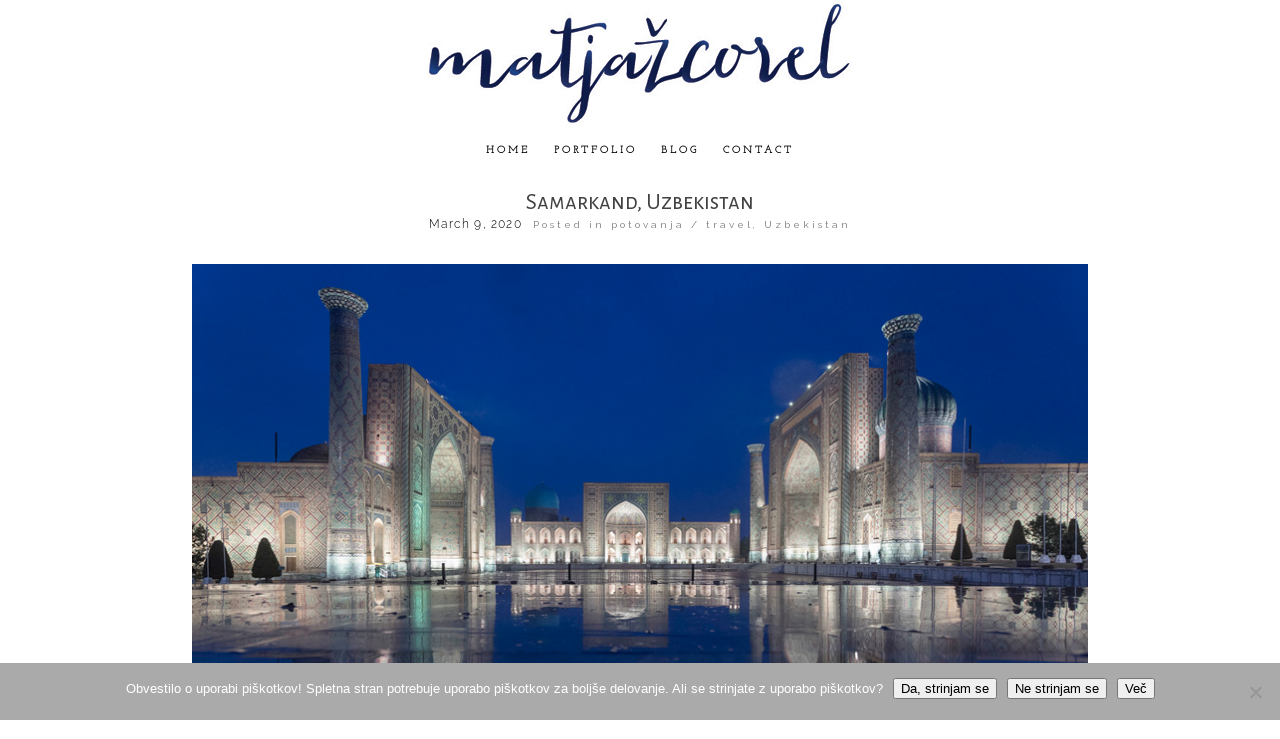

--- FILE ---
content_type: text/html; charset=utf8
request_url: https://www.matjazcorel.com/samarkand-uzbekistan/
body_size: 23247
content:
<!DOCTYPE html>
<html class="pp-rendered pp-protecting-images" lang="en-US"><!-- ProPhoto 7.7.21 -->
<head>
	<title>Samarkand, Uzbekistan - Popotniški blog, fotografski blog Corel Matjaža</title>
	<meta charset="UTF-8" />
	<meta http-equiv="X-UA-Compatible" content="IE=edge" />
	<meta property="og:site_name" content="Popotniški blog, fotografski blog Corel Matjaža" />
	<meta property="og:type" content="article" />
	<meta property="og:title" content="Samarkand, Uzbekistan" />
	<meta property="og:url" content="https://www.matjazcorel.com/samarkand-uzbekistan/" />
	<meta property="og:description" content="Popotniški blog, fotografski blog svetovnega popotnika in fotografa Corel Matjaža" />
	<meta property="og:image" content="https://www.matjazcorel.com/wp-content/uploads/2020/03/08-16768-post/H4A7635.jpg" />
	<meta name="viewport" content="width=device-width,initial-scale=1" /><meta name='robots' content='index, follow, max-image-preview:large, max-snippet:-1, max-video-preview:-1' />
	<style>img:is([sizes="auto" i], [sizes^="auto," i]) { contain-intrinsic-size: 3000px 1500px }</style>
	
	<!-- This site is optimized with the Yoast SEO plugin v26.0 - https://yoast.com/wordpress/plugins/seo/ -->
	<meta name="description" content="družinsko potovanje v uzbekistan in kazahstan. potovanje v samarkand, čarobno mesto na svileni poti v uzbekistanu. samarkand je fantastično mesto." />
	<link rel="canonical" href="https://www.matjazcorel.com/samarkand-uzbekistan/" />
	<meta property="og:locale" content="en_US" />
	<meta property="og:type" content="article" />
	<meta property="og:title" content="Samarkand, Uzbekistan - Popotniški blog, fotografski blog Corel Matjaža" />
	<meta property="og:description" content="družinsko potovanje v uzbekistan in kazahstan. potovanje v samarkand, čarobno mesto na svileni poti v uzbekistanu. samarkand je fantastično mesto." />
	<meta property="og:url" content="https://www.matjazcorel.com/samarkand-uzbekistan/" />
	<meta property="og:site_name" content="Popotniški blog, fotografski blog Corel Matjaža" />
	<meta property="article:published_time" content="2020-03-09T18:30:12+00:00" />
	<meta property="og:image" content="https://www.matjazcorel.com/wp-content/uploads/2020/03/08-16768-post/H4A7635.jpg" />
	<meta name="author" content="Matjaz Corel" />
	<meta name="twitter:card" content="summary_large_image" />
	<meta name="twitter:label1" content="Written by" />
	<meta name="twitter:data1" content="Matjaz Corel" />
	<meta name="twitter:label2" content="Est. reading time" />
	<meta name="twitter:data2" content="3 minutes" />
	<script type="application/ld+json" class="yoast-schema-graph">{"@context":"https://schema.org","@graph":[{"@type":"Article","@id":"https://www.matjazcorel.com/samarkand-uzbekistan/#article","isPartOf":{"@id":"https://www.matjazcorel.com/samarkand-uzbekistan/"},"author":{"name":"Matjaz Corel","@id":"https://www.matjazcorel.com/#/schema/person/5bc0a99c07aaf25f0feddd31c9566e77"},"headline":"Samarkand, Uzbekistan","datePublished":"2020-03-09T18:30:12+00:00","mainEntityOfPage":{"@id":"https://www.matjazcorel.com/samarkand-uzbekistan/"},"wordCount":554,"publisher":{"@id":"https://www.matjazcorel.com/#/schema/person/5bc0a99c07aaf25f0feddd31c9566e77"},"image":{"@id":"https://www.matjazcorel.com/samarkand-uzbekistan/#primaryimage"},"thumbnailUrl":"https://www.matjazcorel.com/wp-content/uploads/2020/03/08-16768-post/H4A7635.jpg","keywords":["B&amp;B Bahodir","BIBI-KHANYM MOSQUE","družinsko potovanje","GUR-E AMIR","potovanje","registan","samarkand","SHAH-I-ZINDA","SIAB BAZAAR","svilena pot","uzbekistan","zima"],"articleSection":["potovanja / travel","Uzbekistan"],"inLanguage":"en-US"},{"@type":"WebPage","@id":"https://www.matjazcorel.com/samarkand-uzbekistan/","url":"https://www.matjazcorel.com/samarkand-uzbekistan/","name":"Samarkand, Uzbekistan - Popotniški blog, fotografski blog Corel Matjaža","isPartOf":{"@id":"https://www.matjazcorel.com/#website"},"primaryImageOfPage":{"@id":"https://www.matjazcorel.com/samarkand-uzbekistan/#primaryimage"},"image":{"@id":"https://www.matjazcorel.com/samarkand-uzbekistan/#primaryimage"},"thumbnailUrl":"https://www.matjazcorel.com/wp-content/uploads/2020/03/08-16768-post/H4A7635.jpg","datePublished":"2020-03-09T18:30:12+00:00","description":"družinsko potovanje v uzbekistan in kazahstan. potovanje v samarkand, čarobno mesto na svileni poti v uzbekistanu. samarkand je fantastično mesto.","breadcrumb":{"@id":"https://www.matjazcorel.com/samarkand-uzbekistan/#breadcrumb"},"inLanguage":"en-US","potentialAction":[{"@type":"ReadAction","target":["https://www.matjazcorel.com/samarkand-uzbekistan/"]}]},{"@type":"ImageObject","inLanguage":"en-US","@id":"https://www.matjazcorel.com/samarkand-uzbekistan/#primaryimage","url":"https://www.matjazcorel.com/wp-content/uploads/2020/03/08-16768-post/H4A7635.jpg","contentUrl":"https://www.matjazcorel.com/wp-content/uploads/2020/03/08-16768-post/H4A7635.jpg","width":900,"height":600},{"@type":"BreadcrumbList","@id":"https://www.matjazcorel.com/samarkand-uzbekistan/#breadcrumb","itemListElement":[{"@type":"ListItem","position":1,"name":"Home","item":"https://www.matjazcorel.com/"},{"@type":"ListItem","position":2,"name":"Blog","item":"https://www.matjazcorel.com/blog/"},{"@type":"ListItem","position":3,"name":"Samarkand, Uzbekistan"}]},{"@type":"WebSite","@id":"https://www.matjazcorel.com/#website","url":"https://www.matjazcorel.com/","name":"Popotniški, fotografski blog - Matjaž Corel","description":"Popotniški blog, fotografski blog svetovnega popotnika in fotografa Corel Matjaža","publisher":{"@id":"https://www.matjazcorel.com/#/schema/person/5bc0a99c07aaf25f0feddd31c9566e77"},"potentialAction":[{"@type":"SearchAction","target":{"@type":"EntryPoint","urlTemplate":"https://www.matjazcorel.com/?s={search_term_string}"},"query-input":{"@type":"PropertyValueSpecification","valueRequired":true,"valueName":"search_term_string"}}],"inLanguage":"en-US"},{"@type":["Person","Organization"],"@id":"https://www.matjazcorel.com/#/schema/person/5bc0a99c07aaf25f0feddd31c9566e77","name":"Matjaz Corel","image":{"@type":"ImageObject","inLanguage":"en-US","@id":"https://www.matjazcorel.com/#/schema/person/image/","url":"https://secure.gravatar.com/avatar/3c71f52298a76a279bcfa73926be02f74a5cc80791bb052c57162912254da5c7?s=96&d=mm&r=g","contentUrl":"https://secure.gravatar.com/avatar/3c71f52298a76a279bcfa73926be02f74a5cc80791bb052c57162912254da5c7?s=96&d=mm&r=g","caption":"Matjaz Corel"},"logo":{"@id":"https://www.matjazcorel.com/#/schema/person/image/"}}]}</script>
	<!-- / Yoast SEO plugin. -->


<link rel='dns-prefetch' href='//cdnjs.cloudflare.com' />
		<!-- This site uses the Google Analytics by MonsterInsights plugin v9.10.0 - Using Analytics tracking - https://www.monsterinsights.com/ -->
							<script src="//www.googletagmanager.com/gtag/js?id=G-X2M1JTGGL6"  data-cfasync="false" data-wpfc-render="false" type="text/javascript" async></script>
			<script data-cfasync="false" data-wpfc-render="false" type="text/javascript">
				var mi_version = '9.10.0';
				var mi_track_user = true;
				var mi_no_track_reason = '';
								var MonsterInsightsDefaultLocations = {"page_location":"https:\/\/www.matjazcorel.com\/samarkand-uzbekistan\/"};
								if ( typeof MonsterInsightsPrivacyGuardFilter === 'function' ) {
					var MonsterInsightsLocations = (typeof MonsterInsightsExcludeQuery === 'object') ? MonsterInsightsPrivacyGuardFilter( MonsterInsightsExcludeQuery ) : MonsterInsightsPrivacyGuardFilter( MonsterInsightsDefaultLocations );
				} else {
					var MonsterInsightsLocations = (typeof MonsterInsightsExcludeQuery === 'object') ? MonsterInsightsExcludeQuery : MonsterInsightsDefaultLocations;
				}

								var disableStrs = [
										'ga-disable-G-X2M1JTGGL6',
									];

				/* Function to detect opted out users */
				function __gtagTrackerIsOptedOut() {
					for (var index = 0; index < disableStrs.length; index++) {
						if (document.cookie.indexOf(disableStrs[index] + '=true') > -1) {
							return true;
						}
					}

					return false;
				}

				/* Disable tracking if the opt-out cookie exists. */
				if (__gtagTrackerIsOptedOut()) {
					for (var index = 0; index < disableStrs.length; index++) {
						window[disableStrs[index]] = true;
					}
				}

				/* Opt-out function */
				function __gtagTrackerOptout() {
					for (var index = 0; index < disableStrs.length; index++) {
						document.cookie = disableStrs[index] + '=true; expires=Thu, 31 Dec 2099 23:59:59 UTC; path=/';
						window[disableStrs[index]] = true;
					}
				}

				if ('undefined' === typeof gaOptout) {
					function gaOptout() {
						__gtagTrackerOptout();
					}
				}
								window.dataLayer = window.dataLayer || [];

				window.MonsterInsightsDualTracker = {
					helpers: {},
					trackers: {},
				};
				if (mi_track_user) {
					function __gtagDataLayer() {
						dataLayer.push(arguments);
					}

					function __gtagTracker(type, name, parameters) {
						if (!parameters) {
							parameters = {};
						}

						if (parameters.send_to) {
							__gtagDataLayer.apply(null, arguments);
							return;
						}

						if (type === 'event') {
														parameters.send_to = monsterinsights_frontend.v4_id;
							var hookName = name;
							if (typeof parameters['event_category'] !== 'undefined') {
								hookName = parameters['event_category'] + ':' + name;
							}

							if (typeof MonsterInsightsDualTracker.trackers[hookName] !== 'undefined') {
								MonsterInsightsDualTracker.trackers[hookName](parameters);
							} else {
								__gtagDataLayer('event', name, parameters);
							}
							
						} else {
							__gtagDataLayer.apply(null, arguments);
						}
					}

					__gtagTracker('js', new Date());
					__gtagTracker('set', {
						'developer_id.dZGIzZG': true,
											});
					if ( MonsterInsightsLocations.page_location ) {
						__gtagTracker('set', MonsterInsightsLocations);
					}
										__gtagTracker('config', 'G-X2M1JTGGL6', {"forceSSL":"true","link_attribution":"true"} );
										window.gtag = __gtagTracker;										(function () {
						/* https://developers.google.com/analytics/devguides/collection/analyticsjs/ */
						/* ga and __gaTracker compatibility shim. */
						var noopfn = function () {
							return null;
						};
						var newtracker = function () {
							return new Tracker();
						};
						var Tracker = function () {
							return null;
						};
						var p = Tracker.prototype;
						p.get = noopfn;
						p.set = noopfn;
						p.send = function () {
							var args = Array.prototype.slice.call(arguments);
							args.unshift('send');
							__gaTracker.apply(null, args);
						};
						var __gaTracker = function () {
							var len = arguments.length;
							if (len === 0) {
								return;
							}
							var f = arguments[len - 1];
							if (typeof f !== 'object' || f === null || typeof f.hitCallback !== 'function') {
								if ('send' === arguments[0]) {
									var hitConverted, hitObject = false, action;
									if ('event' === arguments[1]) {
										if ('undefined' !== typeof arguments[3]) {
											hitObject = {
												'eventAction': arguments[3],
												'eventCategory': arguments[2],
												'eventLabel': arguments[4],
												'value': arguments[5] ? arguments[5] : 1,
											}
										}
									}
									if ('pageview' === arguments[1]) {
										if ('undefined' !== typeof arguments[2]) {
											hitObject = {
												'eventAction': 'page_view',
												'page_path': arguments[2],
											}
										}
									}
									if (typeof arguments[2] === 'object') {
										hitObject = arguments[2];
									}
									if (typeof arguments[5] === 'object') {
										Object.assign(hitObject, arguments[5]);
									}
									if ('undefined' !== typeof arguments[1].hitType) {
										hitObject = arguments[1];
										if ('pageview' === hitObject.hitType) {
											hitObject.eventAction = 'page_view';
										}
									}
									if (hitObject) {
										action = 'timing' === arguments[1].hitType ? 'timing_complete' : hitObject.eventAction;
										hitConverted = mapArgs(hitObject);
										__gtagTracker('event', action, hitConverted);
									}
								}
								return;
							}

							function mapArgs(args) {
								var arg, hit = {};
								var gaMap = {
									'eventCategory': 'event_category',
									'eventAction': 'event_action',
									'eventLabel': 'event_label',
									'eventValue': 'event_value',
									'nonInteraction': 'non_interaction',
									'timingCategory': 'event_category',
									'timingVar': 'name',
									'timingValue': 'value',
									'timingLabel': 'event_label',
									'page': 'page_path',
									'location': 'page_location',
									'title': 'page_title',
									'referrer' : 'page_referrer',
								};
								for (arg in args) {
																		if (!(!args.hasOwnProperty(arg) || !gaMap.hasOwnProperty(arg))) {
										hit[gaMap[arg]] = args[arg];
									} else {
										hit[arg] = args[arg];
									}
								}
								return hit;
							}

							try {
								f.hitCallback();
							} catch (ex) {
							}
						};
						__gaTracker.create = newtracker;
						__gaTracker.getByName = newtracker;
						__gaTracker.getAll = function () {
							return [];
						};
						__gaTracker.remove = noopfn;
						__gaTracker.loaded = true;
						window['__gaTracker'] = __gaTracker;
					})();
									} else {
										console.log("");
					(function () {
						function __gtagTracker() {
							return null;
						}

						window['__gtagTracker'] = __gtagTracker;
						window['gtag'] = __gtagTracker;
					})();
									}
			</script>
							<!-- / Google Analytics by MonsterInsights -->
		<script type="text/javascript">
/* <![CDATA[ */
window._wpemojiSettings = {"baseUrl":"https:\/\/s.w.org\/images\/core\/emoji\/16.0.1\/72x72\/","ext":".png","svgUrl":"https:\/\/s.w.org\/images\/core\/emoji\/16.0.1\/svg\/","svgExt":".svg","source":{"concatemoji":"https:\/\/www.matjazcorel.com\/wp-includes\/js\/wp-emoji-release.min.js?ver=6.8.3"}};
/*! This file is auto-generated */
!function(s,n){var o,i,e;function c(e){try{var t={supportTests:e,timestamp:(new Date).valueOf()};sessionStorage.setItem(o,JSON.stringify(t))}catch(e){}}function p(e,t,n){e.clearRect(0,0,e.canvas.width,e.canvas.height),e.fillText(t,0,0);var t=new Uint32Array(e.getImageData(0,0,e.canvas.width,e.canvas.height).data),a=(e.clearRect(0,0,e.canvas.width,e.canvas.height),e.fillText(n,0,0),new Uint32Array(e.getImageData(0,0,e.canvas.width,e.canvas.height).data));return t.every(function(e,t){return e===a[t]})}function u(e,t){e.clearRect(0,0,e.canvas.width,e.canvas.height),e.fillText(t,0,0);for(var n=e.getImageData(16,16,1,1),a=0;a<n.data.length;a++)if(0!==n.data[a])return!1;return!0}function f(e,t,n,a){switch(t){case"flag":return n(e,"\ud83c\udff3\ufe0f\u200d\u26a7\ufe0f","\ud83c\udff3\ufe0f\u200b\u26a7\ufe0f")?!1:!n(e,"\ud83c\udde8\ud83c\uddf6","\ud83c\udde8\u200b\ud83c\uddf6")&&!n(e,"\ud83c\udff4\udb40\udc67\udb40\udc62\udb40\udc65\udb40\udc6e\udb40\udc67\udb40\udc7f","\ud83c\udff4\u200b\udb40\udc67\u200b\udb40\udc62\u200b\udb40\udc65\u200b\udb40\udc6e\u200b\udb40\udc67\u200b\udb40\udc7f");case"emoji":return!a(e,"\ud83e\udedf")}return!1}function g(e,t,n,a){var r="undefined"!=typeof WorkerGlobalScope&&self instanceof WorkerGlobalScope?new OffscreenCanvas(300,150):s.createElement("canvas"),o=r.getContext("2d",{willReadFrequently:!0}),i=(o.textBaseline="top",o.font="600 32px Arial",{});return e.forEach(function(e){i[e]=t(o,e,n,a)}),i}function t(e){var t=s.createElement("script");t.src=e,t.defer=!0,s.head.appendChild(t)}"undefined"!=typeof Promise&&(o="wpEmojiSettingsSupports",i=["flag","emoji"],n.supports={everything:!0,everythingExceptFlag:!0},e=new Promise(function(e){s.addEventListener("DOMContentLoaded",e,{once:!0})}),new Promise(function(t){var n=function(){try{var e=JSON.parse(sessionStorage.getItem(o));if("object"==typeof e&&"number"==typeof e.timestamp&&(new Date).valueOf()<e.timestamp+604800&&"object"==typeof e.supportTests)return e.supportTests}catch(e){}return null}();if(!n){if("undefined"!=typeof Worker&&"undefined"!=typeof OffscreenCanvas&&"undefined"!=typeof URL&&URL.createObjectURL&&"undefined"!=typeof Blob)try{var e="postMessage("+g.toString()+"("+[JSON.stringify(i),f.toString(),p.toString(),u.toString()].join(",")+"));",a=new Blob([e],{type:"text/javascript"}),r=new Worker(URL.createObjectURL(a),{name:"wpTestEmojiSupports"});return void(r.onmessage=function(e){c(n=e.data),r.terminate(),t(n)})}catch(e){}c(n=g(i,f,p,u))}t(n)}).then(function(e){for(var t in e)n.supports[t]=e[t],n.supports.everything=n.supports.everything&&n.supports[t],"flag"!==t&&(n.supports.everythingExceptFlag=n.supports.everythingExceptFlag&&n.supports[t]);n.supports.everythingExceptFlag=n.supports.everythingExceptFlag&&!n.supports.flag,n.DOMReady=!1,n.readyCallback=function(){n.DOMReady=!0}}).then(function(){return e}).then(function(){var e;n.supports.everything||(n.readyCallback(),(e=n.source||{}).concatemoji?t(e.concatemoji):e.wpemoji&&e.twemoji&&(t(e.twemoji),t(e.wpemoji)))}))}((window,document),window._wpemojiSettings);
/* ]]> */
</script>
<link rel='stylesheet' id='pp-front-css-css' href='https://www.matjazcorel.com/wp-content/themes/prophoto7/css/front.css?ver=7.7.21' type='text/css' media='all' />
<style id='wp-emoji-styles-inline-css' type='text/css'>

	img.wp-smiley, img.emoji {
		display: inline !important;
		border: none !important;
		box-shadow: none !important;
		height: 1em !important;
		width: 1em !important;
		margin: 0 0.07em !important;
		vertical-align: -0.1em !important;
		background: none !important;
		padding: 0 !important;
	}
</style>
<link rel='stylesheet' id='wp-block-library-css' href='https://www.matjazcorel.com/wp-includes/css/dist/block-library/style.min.css?ver=6.8.3' type='text/css' media='all' />
<style id='classic-theme-styles-inline-css' type='text/css'>
/*! This file is auto-generated */
.wp-block-button__link{color:#fff;background-color:#32373c;border-radius:9999px;box-shadow:none;text-decoration:none;padding:calc(.667em + 2px) calc(1.333em + 2px);font-size:1.125em}.wp-block-file__button{background:#32373c;color:#fff;text-decoration:none}
</style>
<style id='global-styles-inline-css' type='text/css'>
:root{--wp--preset--aspect-ratio--square: 1;--wp--preset--aspect-ratio--4-3: 4/3;--wp--preset--aspect-ratio--3-4: 3/4;--wp--preset--aspect-ratio--3-2: 3/2;--wp--preset--aspect-ratio--2-3: 2/3;--wp--preset--aspect-ratio--16-9: 16/9;--wp--preset--aspect-ratio--9-16: 9/16;--wp--preset--color--black: #000000;--wp--preset--color--cyan-bluish-gray: #abb8c3;--wp--preset--color--white: #ffffff;--wp--preset--color--pale-pink: #f78da7;--wp--preset--color--vivid-red: #cf2e2e;--wp--preset--color--luminous-vivid-orange: #ff6900;--wp--preset--color--luminous-vivid-amber: #fcb900;--wp--preset--color--light-green-cyan: #7bdcb5;--wp--preset--color--vivid-green-cyan: #00d084;--wp--preset--color--pale-cyan-blue: #8ed1fc;--wp--preset--color--vivid-cyan-blue: #0693e3;--wp--preset--color--vivid-purple: #9b51e0;--wp--preset--gradient--vivid-cyan-blue-to-vivid-purple: linear-gradient(135deg,rgba(6,147,227,1) 0%,rgb(155,81,224) 100%);--wp--preset--gradient--light-green-cyan-to-vivid-green-cyan: linear-gradient(135deg,rgb(122,220,180) 0%,rgb(0,208,130) 100%);--wp--preset--gradient--luminous-vivid-amber-to-luminous-vivid-orange: linear-gradient(135deg,rgba(252,185,0,1) 0%,rgba(255,105,0,1) 100%);--wp--preset--gradient--luminous-vivid-orange-to-vivid-red: linear-gradient(135deg,rgba(255,105,0,1) 0%,rgb(207,46,46) 100%);--wp--preset--gradient--very-light-gray-to-cyan-bluish-gray: linear-gradient(135deg,rgb(238,238,238) 0%,rgb(169,184,195) 100%);--wp--preset--gradient--cool-to-warm-spectrum: linear-gradient(135deg,rgb(74,234,220) 0%,rgb(151,120,209) 20%,rgb(207,42,186) 40%,rgb(238,44,130) 60%,rgb(251,105,98) 80%,rgb(254,248,76) 100%);--wp--preset--gradient--blush-light-purple: linear-gradient(135deg,rgb(255,206,236) 0%,rgb(152,150,240) 100%);--wp--preset--gradient--blush-bordeaux: linear-gradient(135deg,rgb(254,205,165) 0%,rgb(254,45,45) 50%,rgb(107,0,62) 100%);--wp--preset--gradient--luminous-dusk: linear-gradient(135deg,rgb(255,203,112) 0%,rgb(199,81,192) 50%,rgb(65,88,208) 100%);--wp--preset--gradient--pale-ocean: linear-gradient(135deg,rgb(255,245,203) 0%,rgb(182,227,212) 50%,rgb(51,167,181) 100%);--wp--preset--gradient--electric-grass: linear-gradient(135deg,rgb(202,248,128) 0%,rgb(113,206,126) 100%);--wp--preset--gradient--midnight: linear-gradient(135deg,rgb(2,3,129) 0%,rgb(40,116,252) 100%);--wp--preset--font-size--small: 13px;--wp--preset--font-size--medium: 20px;--wp--preset--font-size--large: 36px;--wp--preset--font-size--x-large: 42px;--wp--preset--spacing--20: 0.44rem;--wp--preset--spacing--30: 0.67rem;--wp--preset--spacing--40: 1rem;--wp--preset--spacing--50: 1.5rem;--wp--preset--spacing--60: 2.25rem;--wp--preset--spacing--70: 3.38rem;--wp--preset--spacing--80: 5.06rem;--wp--preset--shadow--natural: 6px 6px 9px rgba(0, 0, 0, 0.2);--wp--preset--shadow--deep: 12px 12px 50px rgba(0, 0, 0, 0.4);--wp--preset--shadow--sharp: 6px 6px 0px rgba(0, 0, 0, 0.2);--wp--preset--shadow--outlined: 6px 6px 0px -3px rgba(255, 255, 255, 1), 6px 6px rgba(0, 0, 0, 1);--wp--preset--shadow--crisp: 6px 6px 0px rgba(0, 0, 0, 1);}:where(.is-layout-flex){gap: 0.5em;}:where(.is-layout-grid){gap: 0.5em;}body .is-layout-flex{display: flex;}.is-layout-flex{flex-wrap: wrap;align-items: center;}.is-layout-flex > :is(*, div){margin: 0;}body .is-layout-grid{display: grid;}.is-layout-grid > :is(*, div){margin: 0;}:where(.wp-block-columns.is-layout-flex){gap: 2em;}:where(.wp-block-columns.is-layout-grid){gap: 2em;}:where(.wp-block-post-template.is-layout-flex){gap: 1.25em;}:where(.wp-block-post-template.is-layout-grid){gap: 1.25em;}.has-black-color{color: var(--wp--preset--color--black) !important;}.has-cyan-bluish-gray-color{color: var(--wp--preset--color--cyan-bluish-gray) !important;}.has-white-color{color: var(--wp--preset--color--white) !important;}.has-pale-pink-color{color: var(--wp--preset--color--pale-pink) !important;}.has-vivid-red-color{color: var(--wp--preset--color--vivid-red) !important;}.has-luminous-vivid-orange-color{color: var(--wp--preset--color--luminous-vivid-orange) !important;}.has-luminous-vivid-amber-color{color: var(--wp--preset--color--luminous-vivid-amber) !important;}.has-light-green-cyan-color{color: var(--wp--preset--color--light-green-cyan) !important;}.has-vivid-green-cyan-color{color: var(--wp--preset--color--vivid-green-cyan) !important;}.has-pale-cyan-blue-color{color: var(--wp--preset--color--pale-cyan-blue) !important;}.has-vivid-cyan-blue-color{color: var(--wp--preset--color--vivid-cyan-blue) !important;}.has-vivid-purple-color{color: var(--wp--preset--color--vivid-purple) !important;}.has-black-background-color{background-color: var(--wp--preset--color--black) !important;}.has-cyan-bluish-gray-background-color{background-color: var(--wp--preset--color--cyan-bluish-gray) !important;}.has-white-background-color{background-color: var(--wp--preset--color--white) !important;}.has-pale-pink-background-color{background-color: var(--wp--preset--color--pale-pink) !important;}.has-vivid-red-background-color{background-color: var(--wp--preset--color--vivid-red) !important;}.has-luminous-vivid-orange-background-color{background-color: var(--wp--preset--color--luminous-vivid-orange) !important;}.has-luminous-vivid-amber-background-color{background-color: var(--wp--preset--color--luminous-vivid-amber) !important;}.has-light-green-cyan-background-color{background-color: var(--wp--preset--color--light-green-cyan) !important;}.has-vivid-green-cyan-background-color{background-color: var(--wp--preset--color--vivid-green-cyan) !important;}.has-pale-cyan-blue-background-color{background-color: var(--wp--preset--color--pale-cyan-blue) !important;}.has-vivid-cyan-blue-background-color{background-color: var(--wp--preset--color--vivid-cyan-blue) !important;}.has-vivid-purple-background-color{background-color: var(--wp--preset--color--vivid-purple) !important;}.has-black-border-color{border-color: var(--wp--preset--color--black) !important;}.has-cyan-bluish-gray-border-color{border-color: var(--wp--preset--color--cyan-bluish-gray) !important;}.has-white-border-color{border-color: var(--wp--preset--color--white) !important;}.has-pale-pink-border-color{border-color: var(--wp--preset--color--pale-pink) !important;}.has-vivid-red-border-color{border-color: var(--wp--preset--color--vivid-red) !important;}.has-luminous-vivid-orange-border-color{border-color: var(--wp--preset--color--luminous-vivid-orange) !important;}.has-luminous-vivid-amber-border-color{border-color: var(--wp--preset--color--luminous-vivid-amber) !important;}.has-light-green-cyan-border-color{border-color: var(--wp--preset--color--light-green-cyan) !important;}.has-vivid-green-cyan-border-color{border-color: var(--wp--preset--color--vivid-green-cyan) !important;}.has-pale-cyan-blue-border-color{border-color: var(--wp--preset--color--pale-cyan-blue) !important;}.has-vivid-cyan-blue-border-color{border-color: var(--wp--preset--color--vivid-cyan-blue) !important;}.has-vivid-purple-border-color{border-color: var(--wp--preset--color--vivid-purple) !important;}.has-vivid-cyan-blue-to-vivid-purple-gradient-background{background: var(--wp--preset--gradient--vivid-cyan-blue-to-vivid-purple) !important;}.has-light-green-cyan-to-vivid-green-cyan-gradient-background{background: var(--wp--preset--gradient--light-green-cyan-to-vivid-green-cyan) !important;}.has-luminous-vivid-amber-to-luminous-vivid-orange-gradient-background{background: var(--wp--preset--gradient--luminous-vivid-amber-to-luminous-vivid-orange) !important;}.has-luminous-vivid-orange-to-vivid-red-gradient-background{background: var(--wp--preset--gradient--luminous-vivid-orange-to-vivid-red) !important;}.has-very-light-gray-to-cyan-bluish-gray-gradient-background{background: var(--wp--preset--gradient--very-light-gray-to-cyan-bluish-gray) !important;}.has-cool-to-warm-spectrum-gradient-background{background: var(--wp--preset--gradient--cool-to-warm-spectrum) !important;}.has-blush-light-purple-gradient-background{background: var(--wp--preset--gradient--blush-light-purple) !important;}.has-blush-bordeaux-gradient-background{background: var(--wp--preset--gradient--blush-bordeaux) !important;}.has-luminous-dusk-gradient-background{background: var(--wp--preset--gradient--luminous-dusk) !important;}.has-pale-ocean-gradient-background{background: var(--wp--preset--gradient--pale-ocean) !important;}.has-electric-grass-gradient-background{background: var(--wp--preset--gradient--electric-grass) !important;}.has-midnight-gradient-background{background: var(--wp--preset--gradient--midnight) !important;}.has-small-font-size{font-size: var(--wp--preset--font-size--small) !important;}.has-medium-font-size{font-size: var(--wp--preset--font-size--medium) !important;}.has-large-font-size{font-size: var(--wp--preset--font-size--large) !important;}.has-x-large-font-size{font-size: var(--wp--preset--font-size--x-large) !important;}
:where(.wp-block-post-template.is-layout-flex){gap: 1.25em;}:where(.wp-block-post-template.is-layout-grid){gap: 1.25em;}
:where(.wp-block-columns.is-layout-flex){gap: 2em;}:where(.wp-block-columns.is-layout-grid){gap: 2em;}
:root :where(.wp-block-pullquote){font-size: 1.5em;line-height: 1.6;}
</style>
<link rel='stylesheet' id='cookie-notice-front-css' href='https://www.matjazcorel.com/wp-content/plugins/cookie-notice/css/front.min.css?ver=2.5.7' type='text/css' media='all' />
<script type="text/javascript" src="https://www.matjazcorel.com/wp-content/plugins/google-analytics-for-wordpress/assets/js/frontend-gtag.min.js?ver=9.10.0" id="monsterinsights-frontend-script-js" async="async" data-wp-strategy="async"></script>
<script data-cfasync="false" data-wpfc-render="false" type="text/javascript" id='monsterinsights-frontend-script-js-extra'>/* <![CDATA[ */
var monsterinsights_frontend = {"js_events_tracking":"true","download_extensions":"doc,pdf,ppt,zip,xls,docx,pptx,xlsx","inbound_paths":"[{\"path\":\"\\\/go\\\/\",\"label\":\"affiliate\"},{\"path\":\"\\\/recommend\\\/\",\"label\":\"affiliate\"}]","home_url":"https:\/\/www.matjazcorel.com","hash_tracking":"false","v4_id":"G-X2M1JTGGL6"};/* ]]> */
</script>
<script type="text/javascript" id="cookie-notice-front-js-before">
/* <![CDATA[ */
var cnArgs = {"ajaxUrl":"https:\/\/www.matjazcorel.com\/wp-admin\/admin-ajax.php","nonce":"a7e326154f","hideEffect":"none","position":"bottom","onScroll":false,"onScrollOffset":100,"onClick":false,"cookieName":"cookie_notice_accepted","cookieTime":2592000,"cookieTimeRejected":2592000,"globalCookie":false,"redirection":true,"cache":false,"revokeCookies":false,"revokeCookiesOpt":"automatic"};
/* ]]> */
</script>
<script type="text/javascript" src="https://www.matjazcorel.com/wp-content/plugins/cookie-notice/js/front.min.js?ver=2.5.7" id="cookie-notice-front-js"></script>
<script type="text/javascript" src="https://www.matjazcorel.com/wp-content/plugins/related-posts-thumbnails/assets/js/front.min.js?ver=4.3.1" id="rpt_front_style-js"></script>
<script type="text/javascript" src="https://www.matjazcorel.com/wp-includes/js/jquery/jquery.min.js?ver=3.7.1" id="jquery-core-js"></script>
<script type="text/javascript" src="https://www.matjazcorel.com/wp-includes/js/jquery/jquery-migrate.min.js?ver=3.4.1" id="jquery-migrate-js"></script>
<script type="text/javascript" src="https://www.matjazcorel.com/wp-content/plugins/related-posts-thumbnails/assets/js/lazy-load.js?ver=4.3.1" id="rpt-lazy-load-js"></script>
<script type="text/javascript" src="https://cdnjs.cloudflare.com/ajax/libs/picturefill/3.0.1/picturefill.min.js?ver=3.0.1" id="picturefill-js"></script>
<link rel="https://api.w.org/" href="https://www.matjazcorel.com/wp-json/" /><link rel="alternate" title="JSON" type="application/json" href="https://www.matjazcorel.com/wp-json/wp/v2/posts/16768" /><link rel="EditURI" type="application/rsd+xml" title="RSD" href="https://www.matjazcorel.com/xmlrpc.php?rsd" />
<meta name="generator" content="WordPress 6.8.3" />
<link rel='shortlink' href='https://www.matjazcorel.com/?p=16768' />
<link rel="alternate" title="oEmbed (JSON)" type="application/json+oembed" href="https://www.matjazcorel.com/wp-json/oembed/1.0/embed?url=https%3A%2F%2Fwww.matjazcorel.com%2Fsamarkand-uzbekistan%2F" />
<link rel="alternate" title="oEmbed (XML)" type="text/xml+oembed" href="https://www.matjazcorel.com/wp-json/oembed/1.0/embed?url=https%3A%2F%2Fwww.matjazcorel.com%2Fsamarkand-uzbekistan%2F&#038;format=xml" />
        <style>
            #related_posts_thumbnails li {
                border-right: 1px solid #dddddd;
                background-color: #ffffff            }

            #related_posts_thumbnails li:hover {
                background-color: #eeeeee;
            }

            .relpost_content {
                font-size: 12px;
                color: #333333;
            }

            .relpost-block-single {
                background-color: #ffffff;
                border-right: 1px solid #dddddd;
                border-left: 1px solid #dddddd;
                margin-right: -1px;
            }

            .relpost-block-single:hover {
                background-color: #eeeeee;
            }
        </style>

        
	<link href="https://use.fontawesome.com/releases/v5.0.2/css/all.css" rel="stylesheet">
<script type="text/javascript">
window.PROPHOTO || (window.PROPHOTO = {});
window.PROPHOTO.imgProtection = {"level":"clicks"};
</script><script type="text/javascript">
window.PROPHOTO || (window.PROPHOTO = {});
window.PROPHOTO.designId = "522b6be4-f8d2-4ceb-9850-c78316fd8a58";
window.PROPHOTO.layoutId = "375f65fe-08fb-4b16-bbd9-6f13c6eb17b1";
</script><link rel="stylesheet" href="https://www.matjazcorel.com/wp-content/uploads/pp/static/design-522b6be4-f8d2-4ceb-9850-c78316fd8a58-1758787089.css" /><link rel="stylesheet" href="https://www.matjazcorel.com/wp-content/uploads/pp/static/layout-375f65fe-08fb-4b16-bbd9-6f13c6eb17b1-1758787089.css" /><link href="https://fonts.googleapis.com/css?family=Alegreya+Sans+SC|Josefin+Slab|Josefin+Slab|Alegreya+Sans+SC|Raleway|Raleway|Josefin+Slab|Open+Sans|Josefin+Slab" rel="stylesheet">
	<link rel="alternate" href="https://www.matjazcorel.com/feed/" type="application/rss+xml" title="Popotniški blog, fotografski blog Corel Matjaža Posts RSS feed"/>
	<link rel="pingback" href="https://www.matjazcorel.com/xmlrpc.php"/>
    
    </head>

<body id="body" class="wp-singular post-template-default single single-post postid-16768 single-format-standard wp-embed-responsive wp-theme-prophoto7 cookies-not-set thread-comments article-samarkand-uzbekistan has-lazy-images css-gv0yvv">
    
    
        <div id="fb-root"></div>
    
    <script type="text/javascript">
        (function(d, platform) {
            var isIOS = [
                'iPad Simulator',
                'iPhone Simulator',
                'iPod Simulator',
                'iPad',
                'iPhone',
                'iPod'
            ].includes(platform)
            // iPad on iOS 13 detection
            || (platform === "MacIntel" && "ontouchend" in d);

            if (isIOS) {
                d.body.classList.add('is-iOS');
            }
            d.body.classList.remove('no-js').add('js');
        }(document, window.navigator.platform));
    </script>

    
        <div class="pp-slideover pp-slideover--left"><div class="css-poy227 own-css pp-block _54065e36-9192-4a41-b29b-7fb8173913ec" data-index="0"><div class="row no-gutters css-1w7ik8a pp-row _12146c5c-cb3b-434e-a037-ad4fb27833a0 _54065e36-9192-4a41-b29b-7fb8173913ec__row"><div class="pp-column _5f7e2003-3265-4fae-9d90-c0f0daeb9a99 _54065e36-9192-4a41-b29b-7fb8173913ec__column _12146c5c-cb3b-434e-a037-ad4fb27833a0__column col-xs-12 col-sm-12 col-md-12 col-lg-12"><div class="css-1idj3bk pp-column__inner _5f7e2003-3265-4fae-9d90-c0f0daeb9a99__inner _54065e36-9192-4a41-b29b-7fb8173913ec__column__inner _12146c5c-cb3b-434e-a037-ad4fb27833a0__column__inner"><div data-id="6a1be6c3-963b-40b6-843a-35be991cf122" data-vertical-offset="" class="pp-module _6a1be6c3-963b-40b6-843a-35be991cf122 _54065e36-9192-4a41-b29b-7fb8173913ec__module _12146c5c-cb3b-434e-a037-ad4fb27833a0__module _5f7e2003-3265-4fae-9d90-c0f0daeb9a99__module css-7k4613 pp-module--menu"><nav class="pp-menu pp-menu--vertical _6a1be6c3-963b-40b6-843a-35be991cf122 css-md07hp"><ul class="pp-menu-items"><li class="_33dc11e0-7bde-4052-8499-5de4a0bd47f2 pp-menu-item--home pp-menu-item"><a href="https://www.matjazcorel.com/" target="_self">Home</a></li></ul></nav></div><div data-id="ef7f8bf6-6b0b-4715-9e40-8d06240fa9ab" data-vertical-offset="" class="pp-module _ef7f8bf6-6b0b-4715-9e40-8d06240fa9ab _54065e36-9192-4a41-b29b-7fb8173913ec__module _12146c5c-cb3b-434e-a037-ad4fb27833a0__module _5f7e2003-3265-4fae-9d90-c0f0daeb9a99__module css-pjn8ho pp-module--menu"><nav class="pp-menu pp-menu--vertical _ef7f8bf6-6b0b-4715-9e40-8d06240fa9ab css-md07hp"><ul class="pp-menu-items"><li class="_b8b871aa-d542-419c-be16-de4fb8559d7c pp-menu-item--blog pp-menu-item"><a href="https://www.matjazcorel.com/blog/" target="_self">Blog</a></li><li class="_63dd78b0-baca-4a18-836f-a6be3e0ca98e pp-menu-item--page pp-menu-item"><a href="https://www.matjazcorel.com/contact/" target="_self">Contact</a></li></ul></nav></div></div><style class="entity-custom-css"></style></div><style class="entity-custom-css"></style></div><style class="entity-custom-css"></style></div></div><span class="pp-hamburger css-8hci18 pp-hamburger--left"><span data-tile-id="b27c1ba1-0efc-4d39-b83d-294894639fa5" class="css-14bkpnd pp-tile own-css _b27c1ba1-0efc-4d39-b83d-294894639fa5"><span class="_bozzetto-hesp-4get-bind-counteragent pp-tile__layer pp-tile__layer--shape css-11ltcy1"><span class="pp-tile__layer__inner"></span></span><span class="_workflow-bang-4tog-bise-middleweight pp-tile__layer pp-tile__layer--shape css-14wngn"><span class="pp-tile__layer__inner"></span></span><span class="_hawkshaw-folk-4edh-alms-bowstringing pp-tile__layer pp-tile__layer--shape css-1c8gtfd"><span class="pp-tile__layer__inner"></span></span><span class="_kangaroo-bump-4bum-acyl-kettlestitch pp-tile__layer pp-tile__layer--shape css-1vszu5g"><span class="pp-tile__layer__inner"></span></span></span></span><div class="pp-layout _375f65fe-08fb-4b16-bbd9-6f13c6eb17b1 Layout--isLocked--3KdRr"><div class="pp-block-wrap"><div class="css-ac9wql own-css pp-block _582788c9-bbd0-424b-9285-046ba4b33b16 pp-block--has-background-gallery" data-index="0"><div class="row no-gutters css-1berz32 pp-row _10800165-f73d-4bcb-a1c5-1d7320dc54af _582788c9-bbd0-424b-9285-046ba4b33b16__row"><div class="pp-column _c69f9f56-116c-4198-adeb-6945f78f44e9 _582788c9-bbd0-424b-9285-046ba4b33b16__column _10800165-f73d-4bcb-a1c5-1d7320dc54af__column col-xs-12 col-sm-12 col-md-12 col-lg-12"><div class="css-1joga52 pp-column__inner _c69f9f56-116c-4198-adeb-6945f78f44e9__inner _582788c9-bbd0-424b-9285-046ba4b33b16__column__inner _10800165-f73d-4bcb-a1c5-1d7320dc54af__column__inner"><div data-id="1d5f5bf0-cc67-45e1-ac74-aa1894e7e7c4" data-vertical-offset="" class="pp-module _1d5f5bf0-cc67-45e1-ac74-aa1894e7e7c4 _582788c9-bbd0-424b-9285-046ba4b33b16__module _10800165-f73d-4bcb-a1c5-1d7320dc54af__module _c69f9f56-116c-4198-adeb-6945f78f44e9__module css-1smx4vg pp-module--graphic"><section class="css-17bquuh pp-graphics"><div class="pp-graphic" style="max-width:900px;width:100%"><img alt="" class="" src="https://www.matjazcorel.com/wp-content/uploads/2019/12/logo-header_1.jpg" srcset="https://www.matjazcorel.com/wp-content/uploads/2019/12/logo-header_1%28pp_w480_h69%29.jpg 480w, https://www.matjazcorel.com/wp-content/uploads/2019/12/logo-header_1%28pp_w768_h110%29.jpg 768w, https://www.matjazcorel.com/wp-content/uploads/2019/12/logo-header_1.jpg 900w" data-pfsrcset="https://www.matjazcorel.com/wp-content/uploads/2019/12/logo-header_1%28pp_w480_h69%29.jpg 480w, https://www.matjazcorel.com/wp-content/uploads/2019/12/logo-header_1%28pp_w768_h110%29.jpg 768w, https://www.matjazcorel.com/wp-content/uploads/2019/12/logo-header_1.jpg 900w" sizes="(max-width: 900px) 100vw, 900px" /></div></section></div><div data-id="93aca78f-4ee2-437a-890d-49cf3516091e" data-vertical-offset="" class="pp-module _93aca78f-4ee2-437a-890d-49cf3516091e _582788c9-bbd0-424b-9285-046ba4b33b16__module _10800165-f73d-4bcb-a1c5-1d7320dc54af__module _c69f9f56-116c-4198-adeb-6945f78f44e9__module css-1wr1371 pp-module--menu"><nav class="pp-menu pp-menu--horizontal _93aca78f-4ee2-437a-890d-49cf3516091e css-15y2qrp"><ul class="pp-menu-items"><li class="_b1c2f2f9-c5d7-4e72-bfd0-e34cc9a0f89b pp-menu-item--home pp-menu-item"><a href="https://www.matjazcorel.com/" target="_self">Home</a></li><li class="_7e84568b-5726-4609-96a8-12dc5dc0e4c7 pp-menu-item--page pp-menu-item has-children"><a href="https://www.matjazcorel.com/portfolio/" target="_self">Portfolio</a><ul class="pp-menu-items"><li class="_4ed61f7a-9eca-4e14-9bb3-654e8fb05adf pp-menu-item--page pp-menu-item"><a href="https://www.matjazcorel.com/proba-popotni/" target="_self">POTOVANJA / TRAVEL</a></li><li class="_3293398d-d4db-4061-84f9-8b429ad39ae5 pp-menu-item--page pp-menu-item"><a href="https://www.matjazcorel.com/portfolio-wedding/" target="_self">POROKE / WEDDING</a></li><li class="_452f180c-e0f8-404b-9cee-837a430962af pp-menu-item--page pp-menu-item"><a href="https://www.matjazcorel.com/portfolio-kids-families/" target="_self">ZAROČNO, DRUŽINSKO / KIDS, FAMILIES</a></li></ul></li><li class="_25f3b95b-3c49-4468-83ae-7850dcd11a14 pp-menu-item--blog pp-menu-item"><a href="https://www.matjazcorel.com/blog/" target="_self">Blog</a></li><li class="_134b46ee-9395-42da-b60a-ab3f3ee1f828 pp-menu-item--page pp-menu-item"><a href="https://www.matjazcorel.com/contact/" target="_self">Contact</a></li></ul></nav></div></div><style class="entity-custom-css"></style></div><style class="entity-custom-css"></style></div><style class="entity-custom-css"></style></div><div class="css-x63h0e own-css pp-block _5f9f9c57-2f1c-4fa3-ba76-8ca5d2004771" data-index="0"><div class="row no-gutters css-1fpd8yo pp-row _8711cb50-f529-47e6-a51d-87479ae5aff2 _5f9f9c57-2f1c-4fa3-ba76-8ca5d2004771__row"><div class="pp-column _02e6bafc-2538-4d39-9eaf-1512d6102dd6 _5f9f9c57-2f1c-4fa3-ba76-8ca5d2004771__column _8711cb50-f529-47e6-a51d-87479ae5aff2__column col-xs-12 col-sm-12 col-md-12 col-lg-12"><div class="css-1iws1zh pp-column__inner _02e6bafc-2538-4d39-9eaf-1512d6102dd6__inner _5f9f9c57-2f1c-4fa3-ba76-8ca5d2004771__column__inner _8711cb50-f529-47e6-a51d-87479ae5aff2__column__inner"><div data-vertical-offset="" class="pp-module _49a83fbc-1f28-4441-8672-bfb9b2e3f1a3 _5f9f9c57-2f1c-4fa3-ba76-8ca5d2004771__module _8711cb50-f529-47e6-a51d-87479ae5aff2__module _02e6bafc-2538-4d39-9eaf-1512d6102dd6__module css-1jxrkfl pp-module--wordpress-content"><div class="wrap css-1sd4ois"><article id="article-16768" class="post-16768 post type-post status-publish format-standard hentry category-potepanja category-uzbekistan tag-bb-bahodir tag-bibi-khanym-mosque tag-druzinsko-potovanje tag-gur-e-amir tag-potovanje tag-registan tag-samarkand tag-shah-i-zinda tag-siab-bazaar tag-svilena-pot tag-uzbekistan tag-zima"><div class="article-wrap"><div class="article-wrap-inner"><div class="article-header "><div class="article-title-wrap"><h1 class="article-title entry-title fonts-38c1200f-92ff-4a8e-ba68-2e526c4957bc">Samarkand, Uzbekistan</h1></div><div class="article-meta article-meta-top undefined"><span class="article-date article-meta-item"><time class="updated undefined" datetime="2020-03-09">March 9, 2020</time></span><span class="article-meta-item article-category-list">Posted in <a href="https://www.matjazcorel.com/category/potepanja/" rel="category tag">potovanja / travel</a>, <a href="https://www.matjazcorel.com/category/potepanja/uzbekistan/" rel="category tag">Uzbekistan</a></span></div></div><div class="article-content article-content--full"><p><img fetchpriority="high" decoding="async" class="aligncenter size-full wp-image-16780" src="https://www.matjazcorel.com/wp-content/uploads/2020/03/08-16768-post/H4A7635(pp_w768_h512).jpg" alt="" width="900" height="600" srcset="https://www.matjazcorel.com/wp-content/uploads/2020/03/08-16768-post/H4A7635%28pp_w480_h320%29.jpg 480w,https://www.matjazcorel.com/wp-content/uploads/2020/03/08-16768-post/H4A7635%28pp_w768_h512%29.jpg 768w,https://www.matjazcorel.com/wp-content/uploads/2020/03/08-16768-post/H4A7635.jpg 900w" sizes="(max-width: 900px) 100vw, 900px">Pa začnimo. Po pristanku v Taškent in medicinski kontroli kar na pisti sredi letališča, je sledila še 3 urna vožnja z najetim taxijem do našega prvega postanka – Samarkand-a. Ponavadi traja taista vožnja kakšno uro ali dve več, a mi smo tisto noč dobesedno leteli. 🙂 Čokat, dobrih 190 cm velik domačin, se ni strinjal z našim planiranim dremežem in tako je bilo kar nekaj časa za piljenje prvič govorjene ruščine. 🙂 Prve noči v Uzbekistanu oziroma Samarkandu smo preživeli v preprostem hostlu B&amp;B Bahodir, ki stoji na idealni lokaciji, le nekaj minut hoje od svetovno znanega Registana. Če je hostel res preprost in še kako potreben že navadne metle in kakšne krpe, pa so njegovi zaposleni pravi ambasadorji uzbekistanske prijaznosti. Na trenutke mi je bilo namreč zaradi njihove pozornosti včasih že kar malo nerodno. Prvi dan v Samarkandu je bil epsko zimski – temperature pod ničlo, za piko na i pa še močno sneženje. Registan, ki je navadno, no – vsaj poleti, prepoln ljudi, smo imeli tako praktično le zase – okoli nas so tavali le zvedavi varnostniki, ki pa so nas zaradi naše ” odlične ruščine” vzeli skoraj za svoje – naslednje jutro so me tako še brezplačno prešvercali na nekatere zaprte lokacije, poleg tega pa povabili še na jutranji čaj v njihove sobane. 🙂 V Samarkandu pa je poleg Registana za videti še kar nekaj stvari – grobnice Shah i Zinda so nekaj posebnega. Super je obisk marketa Siab bazaar, kjer lahko kramljaš z nadvse prijaznimi domačini in sprobaš vse možne dobrote, ki jih prodajajo na tej tržnici.  V večernih urah je fantastičen Gur E Amir, res zanimivo pa je vandranje tudi po starem delu mesta, kamor turisti ne zaidejo ravno vsak dan.</p>
<p>* * *</p>
<p><em>Let’s begin. After landing in Tashkent at 2 in the morning we had to pass medical control first. After that we had another 3 hour taxi ride to our first stop – Samarkand. It usually takes an hour or two more, but our taxi driver was a fast one. 🙂 Around 190 cm big uzbek man did not agree with our planned nap and because of that I had time to practice my russian language for the first time. 🙂 We spent our first nights in Uzbekistan at the simple B&amp;B Bahodir Hostel, which is ideally located just minutes away from the world-famous Registan. If the hostel is really basic and is in desperate needs for maintenance, then its employees are true ambassadors of Uzbekistan’s kindness. The first day in Samarkand was epic – temperatures below zero, with a heavy snowfall. Registan, which is usually crowded with people, was totally empty – only the security guards wandered around us, but because of our “excellent russian”, we had some privileges. 🙂 In Samarkand there are quite a few things to see besides the Registan – Shah i Zinda tombs are really special. It’s great to visit Siab Bazaar Market, where you can chat with super friendly locals and try all the goodies you can see at this market. Gur E Amir is fantastic in the evening, and you can always take a stroll around the old part of town, where tourists rarely go. </em></p>
<p><img decoding="async" class="aligncenter size-full wp-image-16773" src="https://www.matjazcorel.com/wp-content/uploads/2020/03/08-16768-post/H4A6869(pp_w768_h512).jpg" alt="" width="900" height="600" srcset="https://www.matjazcorel.com/wp-content/uploads/2020/03/08-16768-post/H4A6869%28pp_w480_h320%29.jpg 480w,https://www.matjazcorel.com/wp-content/uploads/2020/03/08-16768-post/H4A6869%28pp_w768_h512%29.jpg 768w,https://www.matjazcorel.com/wp-content/uploads/2020/03/08-16768-post/H4A6869.jpg 900w" sizes="(max-width: 900px) 100vw, 900px"><img decoding="async" class="aligncenter size-full wp-image-16774" src="https://www.matjazcorel.com/wp-content/uploads/2020/03/08-16768-post/H4A7014(pp_w768_h512).jpg" alt="" width="900" height="600" srcset="https://www.matjazcorel.com/wp-content/uploads/2020/03/08-16768-post/H4A7014%28pp_w480_h320%29.jpg 480w,https://www.matjazcorel.com/wp-content/uploads/2020/03/08-16768-post/H4A7014%28pp_w768_h512%29.jpg 768w,https://www.matjazcorel.com/wp-content/uploads/2020/03/08-16768-post/H4A7014.jpg 900w" sizes="(max-width: 900px) 100vw, 900px"><img loading="lazy" decoding="async" class="aligncenter size-full wp-image-16776" src="https://www.matjazcorel.com/wp-content/uploads/2020/03/08-16768-post/H4A7427(pp_w768_h512).jpg" alt="" width="900" height="600" srcset="https://www.matjazcorel.com/wp-content/uploads/2020/03/08-16768-post/H4A7427%28pp_w480_h320%29.jpg 480w,https://www.matjazcorel.com/wp-content/uploads/2020/03/08-16768-post/H4A7427%28pp_w768_h512%29.jpg 768w,https://www.matjazcorel.com/wp-content/uploads/2020/03/08-16768-post/H4A7427.jpg 900w" sizes="auto, (max-width: 900px) 100vw, 900px"><img loading="lazy" decoding="async" src="[data-uri]" alt="" width="900" height="600" data-srcset="https://www.matjazcorel.com/wp-content/uploads/2020/03/08-16768-post/H4A7320%28pp_w480_h320%29.jpg 480w,https://www.matjazcorel.com/wp-content/uploads/2020/03/08-16768-post/H4A7320%28pp_w768_h512%29.jpg 768w,https://www.matjazcorel.com/wp-content/uploads/2020/03/08-16768-post/H4A7320.jpg 900w" sizes="auto, (max-width: 900px) 100vw, 900px" data-src="https://www.matjazcorel.com/wp-content/uploads/2020/03/08-16768-post/H4A7320(pp_w768_h512).jpg" class="aligncenter size-full wp-image-16775 lazyload"><img loading="lazy" decoding="async" src="[data-uri]" alt="" width="900" height="600" data-srcset="https://www.matjazcorel.com/wp-content/uploads/2020/03/08-16768-post/H4A7570%28pp_w480_h320%29.jpg 480w,https://www.matjazcorel.com/wp-content/uploads/2020/03/08-16768-post/H4A7570%28pp_w768_h512%29.jpg 768w,https://www.matjazcorel.com/wp-content/uploads/2020/03/08-16768-post/H4A7570.jpg 900w" sizes="auto, (max-width: 900px) 100vw, 900px" data-src="https://www.matjazcorel.com/wp-content/uploads/2020/03/08-16768-post/H4A7570(pp_w768_h512).jpg" class="aligncenter size-full wp-image-16778 lazyload"><img loading="lazy" decoding="async" src="[data-uri]" alt="" width="900" height="600" data-srcset="https://www.matjazcorel.com/wp-content/uploads/2020/03/08-16768-post/H4A7603%28pp_w480_h320%29.jpg 480w,https://www.matjazcorel.com/wp-content/uploads/2020/03/08-16768-post/H4A7603%28pp_w768_h512%29.jpg 768w,https://www.matjazcorel.com/wp-content/uploads/2020/03/08-16768-post/H4A7603.jpg 900w" sizes="auto, (max-width: 900px) 100vw, 900px" data-src="https://www.matjazcorel.com/wp-content/uploads/2020/03/08-16768-post/H4A7603(pp_w768_h512).jpg" class="aligncenter size-full wp-image-16779 lazyload"><img loading="lazy" decoding="async" src="[data-uri]" alt="" width="900" height="600" data-srcset="https://www.matjazcorel.com/wp-content/uploads/2020/03/08-16768-post/H4A7675%28pp_w480_h320%29.jpg 480w,https://www.matjazcorel.com/wp-content/uploads/2020/03/08-16768-post/H4A7675%28pp_w768_h512%29.jpg 768w,https://www.matjazcorel.com/wp-content/uploads/2020/03/08-16768-post/H4A7675.jpg 900w" sizes="auto, (max-width: 900px) 100vw, 900px" data-src="https://www.matjazcorel.com/wp-content/uploads/2020/03/08-16768-post/H4A7675(pp_w768_h512).jpg" class="aligncenter size-full wp-image-16781 lazyload"><img loading="lazy" decoding="async" src="[data-uri]" alt="" width="900" height="600" data-srcset="https://www.matjazcorel.com/wp-content/uploads/2020/03/08-16768-post/H4A7692%28pp_w480_h320%29.jpg 480w,https://www.matjazcorel.com/wp-content/uploads/2020/03/08-16768-post/H4A7692%28pp_w768_h512%29.jpg 768w,https://www.matjazcorel.com/wp-content/uploads/2020/03/08-16768-post/H4A7692.jpg 900w" sizes="auto, (max-width: 900px) 100vw, 900px" data-src="https://www.matjazcorel.com/wp-content/uploads/2020/03/08-16768-post/H4A7692(pp_w768_h512).jpg" class="aligncenter size-full wp-image-16782 lazyload"><img loading="lazy" decoding="async" src="[data-uri]" alt="" width="900" height="600" data-srcset="https://www.matjazcorel.com/wp-content/uploads/2020/03/08-16768-post/H4A7818%28pp_w480_h320%29.jpg 480w,https://www.matjazcorel.com/wp-content/uploads/2020/03/08-16768-post/H4A7818%28pp_w768_h512%29.jpg 768w,https://www.matjazcorel.com/wp-content/uploads/2020/03/08-16768-post/H4A7818.jpg 900w" sizes="auto, (max-width: 900px) 100vw, 900px" data-src="https://www.matjazcorel.com/wp-content/uploads/2020/03/08-16768-post/H4A7818(pp_w768_h512).jpg" class="aligncenter size-full wp-image-16784 lazyload"><img loading="lazy" decoding="async" src="[data-uri]" alt="" width="900" height="600" data-srcset="https://www.matjazcorel.com/wp-content/uploads/2020/03/08-16768-post/H4A7797%28pp_w480_h320%29.jpg 480w,https://www.matjazcorel.com/wp-content/uploads/2020/03/08-16768-post/H4A7797%28pp_w768_h512%29.jpg 768w,https://www.matjazcorel.com/wp-content/uploads/2020/03/08-16768-post/H4A7797.jpg 900w" sizes="auto, (max-width: 900px) 100vw, 900px" data-src="https://www.matjazcorel.com/wp-content/uploads/2020/03/08-16768-post/H4A7797(pp_w768_h512).jpg" class="aligncenter size-full wp-image-16783 lazyload"><img loading="lazy" decoding="async" src="[data-uri]" alt="" width="900" height="600" data-srcset="https://www.matjazcorel.com/wp-content/uploads/2020/03/08-16768-post/H4A7973%28pp_w480_h320%29.jpg 480w,https://www.matjazcorel.com/wp-content/uploads/2020/03/08-16768-post/H4A7973%28pp_w768_h512%29.jpg 768w,https://www.matjazcorel.com/wp-content/uploads/2020/03/08-16768-post/H4A7973.jpg 900w" sizes="auto, (max-width: 900px) 100vw, 900px" data-src="https://www.matjazcorel.com/wp-content/uploads/2020/03/08-16768-post/H4A7973(pp_w768_h512).jpg" class="aligncenter size-full wp-image-16786 lazyload"><img loading="lazy" decoding="async" src="[data-uri]" alt="" width="900" height="600" data-srcset="https://www.matjazcorel.com/wp-content/uploads/2020/03/08-16768-post/H4A8027%28pp_w480_h320%29.jpg 480w,https://www.matjazcorel.com/wp-content/uploads/2020/03/08-16768-post/H4A8027%28pp_w768_h512%29.jpg 768w,https://www.matjazcorel.com/wp-content/uploads/2020/03/08-16768-post/H4A8027.jpg 900w" sizes="auto, (max-width: 900px) 100vw, 900px" data-src="https://www.matjazcorel.com/wp-content/uploads/2020/03/08-16768-post/H4A8027(pp_w768_h512).jpg" class="aligncenter size-full wp-image-16787 lazyload"><img loading="lazy" decoding="async" src="[data-uri]" alt="" width="900" height="600" data-srcset="https://www.matjazcorel.com/wp-content/uploads/2020/03/08-16768-post/H4A8271%28pp_w480_h320%29.jpg 480w,https://www.matjazcorel.com/wp-content/uploads/2020/03/08-16768-post/H4A8271%28pp_w768_h512%29.jpg 768w,https://www.matjazcorel.com/wp-content/uploads/2020/03/08-16768-post/H4A8271.jpg 900w" sizes="auto, (max-width: 900px) 100vw, 900px" data-src="https://www.matjazcorel.com/wp-content/uploads/2020/03/08-16768-post/H4A8271(pp_w768_h512).jpg" class="aligncenter size-full wp-image-16804 lazyload"><img loading="lazy" decoding="async" src="[data-uri]" alt="" width="900" height="600" data-srcset="https://www.matjazcorel.com/wp-content/uploads/2020/03/08-16768-post/H4A8689%28pp_w480_h320%29.jpg 480w,https://www.matjazcorel.com/wp-content/uploads/2020/03/08-16768-post/H4A8689%28pp_w768_h512%29.jpg 768w,https://www.matjazcorel.com/wp-content/uploads/2020/03/08-16768-post/H4A8689.jpg 900w" sizes="auto, (max-width: 900px) 100vw, 900px" data-src="https://www.matjazcorel.com/wp-content/uploads/2020/03/08-16768-post/H4A8689(pp_w768_h512).jpg" class="aligncenter size-full wp-image-16797 lazyload"><img loading="lazy" decoding="async" src="[data-uri]" alt="" width="900" height="600" data-srcset="https://www.matjazcorel.com/wp-content/uploads/2020/03/08-16768-post/H4A8799%28pp_w480_h320%29.jpg 480w,https://www.matjazcorel.com/wp-content/uploads/2020/03/08-16768-post/H4A8799%28pp_w768_h512%29.jpg 768w,https://www.matjazcorel.com/wp-content/uploads/2020/03/08-16768-post/H4A8799.jpg 900w" sizes="auto, (max-width: 900px) 100vw, 900px" data-src="https://www.matjazcorel.com/wp-content/uploads/2020/03/08-16768-post/H4A8799(pp_w768_h512).jpg" class="aligncenter size-full wp-image-16800 lazyload"><img loading="lazy" decoding="async" src="[data-uri]" alt="" width="900" height="600" data-srcset="https://www.matjazcorel.com/wp-content/uploads/2020/03/08-16768-post/H4A8764%28pp_w480_h320%29.jpg 480w,https://www.matjazcorel.com/wp-content/uploads/2020/03/08-16768-post/H4A8764%28pp_w768_h512%29.jpg 768w,https://www.matjazcorel.com/wp-content/uploads/2020/03/08-16768-post/H4A8764.jpg 900w" sizes="auto, (max-width: 900px) 100vw, 900px" data-src="https://www.matjazcorel.com/wp-content/uploads/2020/03/08-16768-post/H4A8764(pp_w768_h512).jpg" class="aligncenter size-full wp-image-16799 lazyload"><img loading="lazy" decoding="async" src="[data-uri]" alt="" width="900" height="600" data-srcset="https://www.matjazcorel.com/wp-content/uploads/2020/03/08-16768-post/H4A8609%28pp_w480_h320%29.jpg 480w,https://www.matjazcorel.com/wp-content/uploads/2020/03/08-16768-post/H4A8609%28pp_w768_h512%29.jpg 768w,https://www.matjazcorel.com/wp-content/uploads/2020/03/08-16768-post/H4A8609.jpg 900w" sizes="auto, (max-width: 900px) 100vw, 900px" data-src="https://www.matjazcorel.com/wp-content/uploads/2020/03/08-16768-post/H4A8609(pp_w768_h512).jpg" class="aligncenter size-full wp-image-16796 lazyload"><img loading="lazy" decoding="async" src="[data-uri]" alt="" width="900" height="600" data-srcset="https://www.matjazcorel.com/wp-content/uploads/2020/03/08-16768-post/H4A8486%28pp_w480_h320%29.jpg 480w,https://www.matjazcorel.com/wp-content/uploads/2020/03/08-16768-post/H4A8486%28pp_w768_h512%29.jpg 768w,https://www.matjazcorel.com/wp-content/uploads/2020/03/08-16768-post/H4A8486.jpg 900w" sizes="auto, (max-width: 900px) 100vw, 900px" data-src="https://www.matjazcorel.com/wp-content/uploads/2020/03/08-16768-post/H4A8486(pp_w768_h512).jpg" class="aligncenter size-full wp-image-16795 lazyload"><img loading="lazy" decoding="async" src="[data-uri]" alt="" width="900" height="600" data-srcset="https://www.matjazcorel.com/wp-content/uploads/2020/03/08-16768-post/H4A8462%28pp_w480_h320%29.jpg 480w,https://www.matjazcorel.com/wp-content/uploads/2020/03/08-16768-post/H4A8462%28pp_w768_h512%29.jpg 768w,https://www.matjazcorel.com/wp-content/uploads/2020/03/08-16768-post/H4A8462.jpg 900w" sizes="auto, (max-width: 900px) 100vw, 900px" data-src="https://www.matjazcorel.com/wp-content/uploads/2020/03/08-16768-post/H4A8462(pp_w768_h512).jpg" class="aligncenter size-full wp-image-16794 lazyload"><img loading="lazy" decoding="async" src="[data-uri]" alt="" width="900" height="297" data-srcset="https://www.matjazcorel.com/wp-content/uploads/2020/03/08-16768-post/01%28pp_w480_h158%29.jpg 480w,https://www.matjazcorel.com/wp-content/uploads/2020/03/08-16768-post/01%28pp_w768_h253%29.jpg 768w,https://www.matjazcorel.com/wp-content/uploads/2020/03/08-16768-post/01.jpg 900w" sizes="auto, (max-width: 900px) 100vw, 900px" data-src="https://www.matjazcorel.com/wp-content/uploads/2020/03/08-16768-post/01(pp_w768_h253).jpg" class="aligncenter size-full wp-image-16803 lazyload"><img loading="lazy" decoding="async" src="[data-uri]" alt="" width="900" height="600" data-srcset="https://www.matjazcorel.com/wp-content/uploads/2020/03/08-16768-post/H4A8458%28pp_w480_h320%29.jpg 480w,https://www.matjazcorel.com/wp-content/uploads/2020/03/08-16768-post/H4A8458%28pp_w768_h512%29.jpg 768w,https://www.matjazcorel.com/wp-content/uploads/2020/03/08-16768-post/H4A8458.jpg 900w" sizes="auto, (max-width: 900px) 100vw, 900px" data-src="https://www.matjazcorel.com/wp-content/uploads/2020/03/08-16768-post/H4A8458(pp_w768_h512).jpg" class="aligncenter size-full wp-image-16793 lazyload"><img loading="lazy" decoding="async" src="[data-uri]" alt="" width="900" height="600" data-srcset="https://www.matjazcorel.com/wp-content/uploads/2020/03/08-16768-post/H4A8448%28pp_w480_h320%29.jpg 480w,https://www.matjazcorel.com/wp-content/uploads/2020/03/08-16768-post/H4A8448%28pp_w768_h512%29.jpg 768w,https://www.matjazcorel.com/wp-content/uploads/2020/03/08-16768-post/H4A8448.jpg 900w" sizes="auto, (max-width: 900px) 100vw, 900px" data-src="https://www.matjazcorel.com/wp-content/uploads/2020/03/08-16768-post/H4A8448(pp_w768_h512).jpg" class="aligncenter size-full wp-image-16792 lazyload"><img loading="lazy" decoding="async" src="[data-uri]" alt="" width="900" height="600" data-srcset="https://www.matjazcorel.com/wp-content/uploads/2020/03/08-16768-post/H4A8442%28pp_w480_h320%29.jpg 480w,https://www.matjazcorel.com/wp-content/uploads/2020/03/08-16768-post/H4A8442%28pp_w768_h512%29.jpg 768w,https://www.matjazcorel.com/wp-content/uploads/2020/03/08-16768-post/H4A8442.jpg 900w" sizes="auto, (max-width: 900px) 100vw, 900px" data-src="https://www.matjazcorel.com/wp-content/uploads/2020/03/08-16768-post/H4A8442(pp_w768_h512).jpg" class="aligncenter size-full wp-image-16791 lazyload"><img loading="lazy" decoding="async" src="[data-uri]" alt="" width="900" height="600" data-srcset="https://www.matjazcorel.com/wp-content/uploads/2020/03/08-16768-post/H4A8402%28pp_w480_h320%29.jpg 480w,https://www.matjazcorel.com/wp-content/uploads/2020/03/08-16768-post/H4A8402%28pp_w768_h512%29.jpg 768w,https://www.matjazcorel.com/wp-content/uploads/2020/03/08-16768-post/H4A8402.jpg 900w" sizes="auto, (max-width: 900px) 100vw, 900px" data-src="https://www.matjazcorel.com/wp-content/uploads/2020/03/08-16768-post/H4A8402(pp_w768_h512).jpg" class="aligncenter size-full wp-image-16790 lazyload"><img loading="lazy" decoding="async" src="[data-uri]" alt="" width="900" height="600" data-srcset="https://www.matjazcorel.com/wp-content/uploads/2020/03/08-16768-post/H4A8374%28pp_w480_h320%29.jpg 480w,https://www.matjazcorel.com/wp-content/uploads/2020/03/08-16768-post/H4A8374%28pp_w768_h512%29.jpg 768w,https://www.matjazcorel.com/wp-content/uploads/2020/03/08-16768-post/H4A8374.jpg 900w" sizes="auto, (max-width: 900px) 100vw, 900px" data-src="https://www.matjazcorel.com/wp-content/uploads/2020/03/08-16768-post/H4A8374(pp_w768_h512).jpg" class="aligncenter size-full wp-image-16789 lazyload"><img loading="lazy" decoding="async" src="[data-uri]" alt="" width="900" height="600" data-srcset="https://www.matjazcorel.com/wp-content/uploads/2020/03/08-16768-post/H4A9138%28pp_w480_h320%29.jpg 480w,https://www.matjazcorel.com/wp-content/uploads/2020/03/08-16768-post/H4A9138%28pp_w768_h512%29.jpg 768w,https://www.matjazcorel.com/wp-content/uploads/2020/03/08-16768-post/H4A9138.jpg 900w" sizes="auto, (max-width: 900px) 100vw, 900px" data-src="https://www.matjazcorel.com/wp-content/uploads/2020/03/08-16768-post/H4A9138(pp_w768_h512).jpg" class="aligncenter size-full wp-image-16802 lazyload"><img loading="lazy" decoding="async" src="[data-uri]" alt="" width="900" height="600" data-srcset="https://www.matjazcorel.com/wp-content/uploads/2020/03/08-16768-post/H4A9084%28pp_w480_h320%29.jpg 480w,https://www.matjazcorel.com/wp-content/uploads/2020/03/08-16768-post/H4A9084%28pp_w768_h512%29.jpg 768w,https://www.matjazcorel.com/wp-content/uploads/2020/03/08-16768-post/H4A9084.jpg 900w" sizes="auto, (max-width: 900px) 100vw, 900px" data-src="https://www.matjazcorel.com/wp-content/uploads/2020/03/08-16768-post/H4A9084(pp_w768_h512).jpg" class="aligncenter size-full wp-image-16801 lazyload"></p>
<!-- relpost-thumb-wrapper --><div class="relpost-thumb-wrapper"><!-- filter-class --><div class="relpost-thumb-container"><style>.relpost-block-single-image, .relpost-post-image { margin-bottom: 10px; }</style><h3>Related posts:</h3><div style="clear: both"></div><div style="clear: both"></div><!-- relpost-block-container --><div class="relpost-block-container relpost-block-column-layout" style="--relposth-columns: 3;--relposth-columns_t: 2; --relposth-columns_m: 2"><a href="https://www.matjazcorel.com/s-sup-om-po-gordes-du-verdon/" class="relpost-block-single"><div class="relpost-custom-block-single"><div class="relpost-block-single-image rpt-lazyload" aria-hidden="true" role="img" data-bg="https://www.matjazcorel.com/wp-content/uploads/2018/05/10-13605-post/X3A5344.jpg" style="background: transparent no-repeat scroll 0% 0%; width: 150px; height: 150px; aspect-ratio: 1/1;"></div><div class="relpost-block-single-text" style="height: 75px;font-family: Arial;  font-size: 12px;  color: #333333;"><h2 class="relpost_card_title">S SUP-om po Gordes du Verdon, Provansa, Francija</h2></div></div></a><a href="https://www.matjazcorel.com/redbull-goni-pony-2019/" class="relpost-block-single"><div class="relpost-custom-block-single"><div class="relpost-block-single-image rpt-lazyload" aria-hidden="true" role="img" data-bg="https://www.matjazcorel.com/wp-content/uploads/2019/06/02-15079-post/H4A2424.jpg" style="background: transparent no-repeat scroll 0% 0%; width: 150px; height: 150px; aspect-ratio: 1/1;"></div><div class="relpost-block-single-text" style="height: 75px;font-family: Arial;  font-size: 12px;  color: #333333;"><h2 class="relpost_card_title">Red bull Goni Poni 2019, Kranjska gora, Vršič</h2></div></div></a><a href="https://www.matjazcorel.com/domaca-andapa-in-pravljicni-marojejy-np-madagaskar/" class="relpost-block-single"><div class="relpost-custom-block-single"><div class="relpost-block-single-image rpt-lazyload" aria-hidden="true" role="img" data-bg="https://www.matjazcorel.com/wp-content/uploads/2021/03/21-18769-post/MG_9066.jpg" style="background: transparent no-repeat scroll 0% 0%; width: 150px; height: 150px; aspect-ratio: 1/1;"></div><div class="relpost-block-single-text" style="height: 75px;font-family: Arial;  font-size: 12px;  color: #333333;"><h2 class="relpost_card_title">Domača Andapa in pravljični Marojejy NP, Madagaskar</h2></div></div></a></div><!-- close relpost-block-container --><div style="clear: both"></div></div><!-- close filter class --></div><!-- close relpost-thumb-wrapper --></div><div class="article-meta article-meta-bottom undefined"><span class="article-meta-item article-category-list">Posted in <a href="https://www.matjazcorel.com/category/potepanja/" rel="category tag">potovanja / travel</a>, <a href="https://www.matjazcorel.com/category/potepanja/uzbekistan/" rel="category tag">Uzbekistan</a></span></div></div><div class="article-footer"></div></div></article><div class="pp-post-navigation"><div class="adjacent-post-links fonts-52760ed8-f413-4496-a7e1-fdc2fe32fc58"><div class="prev-post-link-wrap"><span class="meta-nav">«</span> <a href="https://www.matjazcorel.com/ko-guncas-afne-v-mestu-khiva-uzbekistan/" rel="prev">Ko guncaš afne v mestu Khiva, Uzbekistan</a></div><div class="next-post-link-wrap"><a href="https://www.matjazcorel.com/malo-naokrog-po-severni-irski-severna-irska/" rel="next">Malo naokrog po Severni Irski, Severna Irska</a> <span class="meta-nav">»</span></div></div></div></div></div></div><style class="entity-custom-css"></style></div><style class="entity-custom-css"></style></div><style class="entity-custom-css"></style></div><div class="css-1fw2z7e own-css pp-block _44b2781c-9da0-46d5-8918-d0ab99adc941" data-index="0"><div class="row no-gutters css-bpsl5q pp-row _e327a78d-30e7-4108-891b-2dbf143ad356 _44b2781c-9da0-46d5-8918-d0ab99adc941__row"><div class="pp-column _a30392e6-922f-4e1f-84b5-b22e77e596cd _44b2781c-9da0-46d5-8918-d0ab99adc941__column _e327a78d-30e7-4108-891b-2dbf143ad356__column col-xs-12 col-sm-6 col-md-3 col-lg-3"><div class="css-1dn1qoj pp-column__inner _a30392e6-922f-4e1f-84b5-b22e77e596cd__inner _44b2781c-9da0-46d5-8918-d0ab99adc941__column__inner _e327a78d-30e7-4108-891b-2dbf143ad356__column__inner"><div data-id="7948f0dc-002f-4d9c-b748-97dac48d3d7b" data-vertical-offset="" class="pp-module _7948f0dc-002f-4d9c-b748-97dac48d3d7b _44b2781c-9da0-46d5-8918-d0ab99adc941__module _e327a78d-30e7-4108-891b-2dbf143ad356__module _a30392e6-922f-4e1f-84b5-b22e77e596cd__module css-mtxy6g pp-module--widget pp-module--is-dynamic"><div class="pp-module--widget--content"><div id="meta-5" class="pp-module pp-module--widget pp-module--widget--meta"><p class="pp-module__title" style="margin-bottom: 0px">Meta</p>
		<ul>
						<li><a rel="nofollow" href="https://www.matjazcorel.com/wp-login.php">Log in</a></li>
			<li><a href="https://www.matjazcorel.com/feed/">Entries feed</a></li>
			<li><a href="https://www.matjazcorel.com/comments/feed/">Comments feed</a></li>

			<li><a href="https://wordpress.org/">WordPress.org</a></li>
		</ul>

		</div></div></div></div><style class="entity-custom-css"></style></div><div class="pp-column _29865007-15af-465e-849b-afd2925927fa _44b2781c-9da0-46d5-8918-d0ab99adc941__column _e327a78d-30e7-4108-891b-2dbf143ad356__column col-xs-12 col-sm-6 col-md-3 col-lg-3"><div class="css-14ikcf2 pp-column__inner _29865007-15af-465e-849b-afd2925927fa__inner _44b2781c-9da0-46d5-8918-d0ab99adc941__column__inner _e327a78d-30e7-4108-891b-2dbf143ad356__column__inner"><div data-id="86c2e135-016f-4dc4-ad86-fbb23bdbeffb" data-vertical-offset="" class="pp-module _86c2e135-016f-4dc4-ad86-fbb23bdbeffb _44b2781c-9da0-46d5-8918-d0ab99adc941__module _e327a78d-30e7-4108-891b-2dbf143ad356__module _29865007-15af-465e-849b-afd2925927fa__module css-mtxy6g pp-module--widget pp-module--is-dynamic"><div class="pp-module--widget--content"><div id="archives-5" class="pp-module pp-module--widget pp-module--widget--archives"><p class="pp-module__title" style="margin-bottom: 15px">Archives</p>		<label class="screen-reader-text" for="archives-dropdown-">Archives</label>
		<select id="archives-dropdown-" name="archive-dropdown">
			
			<option value="">Select Month</option>
				<option value="https://www.matjazcorel.com/2025/11/"> November 2025  (5)</option>
	<option value="https://www.matjazcorel.com/2025/10/"> October 2025  (4)</option>
	<option value="https://www.matjazcorel.com/2025/09/"> September 2025  (5)</option>
	<option value="https://www.matjazcorel.com/2025/08/"> August 2025  (3)</option>
	<option value="https://www.matjazcorel.com/2025/07/"> July 2025  (3)</option>
	<option value="https://www.matjazcorel.com/2025/06/"> June 2025  (3)</option>
	<option value="https://www.matjazcorel.com/2025/05/"> May 2025  (4)</option>
	<option value="https://www.matjazcorel.com/2025/04/"> April 2025  (4)</option>
	<option value="https://www.matjazcorel.com/2025/03/"> March 2025  (2)</option>
	<option value="https://www.matjazcorel.com/2025/02/"> February 2025  (3)</option>
	<option value="https://www.matjazcorel.com/2025/01/"> January 2025  (4)</option>
	<option value="https://www.matjazcorel.com/2024/12/"> December 2024  (5)</option>
	<option value="https://www.matjazcorel.com/2024/11/"> November 2024  (8)</option>
	<option value="https://www.matjazcorel.com/2024/10/"> October 2024  (2)</option>
	<option value="https://www.matjazcorel.com/2024/09/"> September 2024  (5)</option>
	<option value="https://www.matjazcorel.com/2024/08/"> August 2024  (4)</option>
	<option value="https://www.matjazcorel.com/2024/07/"> July 2024  (3)</option>
	<option value="https://www.matjazcorel.com/2024/06/"> June 2024  (5)</option>
	<option value="https://www.matjazcorel.com/2024/05/"> May 2024  (6)</option>
	<option value="https://www.matjazcorel.com/2024/04/"> April 2024  (3)</option>
	<option value="https://www.matjazcorel.com/2024/03/"> March 2024  (4)</option>
	<option value="https://www.matjazcorel.com/2024/02/"> February 2024  (7)</option>
	<option value="https://www.matjazcorel.com/2024/01/"> January 2024  (6)</option>
	<option value="https://www.matjazcorel.com/2023/12/"> December 2023  (3)</option>
	<option value="https://www.matjazcorel.com/2023/11/"> November 2023  (7)</option>
	<option value="https://www.matjazcorel.com/2023/10/"> October 2023  (7)</option>
	<option value="https://www.matjazcorel.com/2023/09/"> September 2023  (6)</option>
	<option value="https://www.matjazcorel.com/2023/08/"> August 2023  (7)</option>
	<option value="https://www.matjazcorel.com/2023/07/"> July 2023  (7)</option>
	<option value="https://www.matjazcorel.com/2023/06/"> June 2023  (8)</option>
	<option value="https://www.matjazcorel.com/2023/05/"> May 2023  (7)</option>
	<option value="https://www.matjazcorel.com/2023/04/"> April 2023  (3)</option>
	<option value="https://www.matjazcorel.com/2023/03/"> March 2023  (7)</option>
	<option value="https://www.matjazcorel.com/2023/02/"> February 2023  (6)</option>
	<option value="https://www.matjazcorel.com/2023/01/"> January 2023  (11)</option>
	<option value="https://www.matjazcorel.com/2022/12/"> December 2022  (4)</option>
	<option value="https://www.matjazcorel.com/2022/11/"> November 2022  (4)</option>
	<option value="https://www.matjazcorel.com/2022/10/"> October 2022  (6)</option>
	<option value="https://www.matjazcorel.com/2022/09/"> September 2022  (6)</option>
	<option value="https://www.matjazcorel.com/2022/08/"> August 2022  (6)</option>
	<option value="https://www.matjazcorel.com/2022/07/"> July 2022  (9)</option>
	<option value="https://www.matjazcorel.com/2022/06/"> June 2022  (5)</option>
	<option value="https://www.matjazcorel.com/2022/05/"> May 2022  (5)</option>
	<option value="https://www.matjazcorel.com/2022/04/"> April 2022  (3)</option>
	<option value="https://www.matjazcorel.com/2022/03/"> March 2022  (6)</option>
	<option value="https://www.matjazcorel.com/2022/02/"> February 2022  (4)</option>
	<option value="https://www.matjazcorel.com/2022/01/"> January 2022  (7)</option>
	<option value="https://www.matjazcorel.com/2021/12/"> December 2021  (5)</option>
	<option value="https://www.matjazcorel.com/2021/11/"> November 2021  (7)</option>
	<option value="https://www.matjazcorel.com/2021/09/"> September 2021  (6)</option>
	<option value="https://www.matjazcorel.com/2021/08/"> August 2021  (7)</option>
	<option value="https://www.matjazcorel.com/2021/07/"> July 2021  (6)</option>
	<option value="https://www.matjazcorel.com/2021/06/"> June 2021  (1)</option>
	<option value="https://www.matjazcorel.com/2021/05/"> May 2021  (5)</option>
	<option value="https://www.matjazcorel.com/2021/04/"> April 2021  (5)</option>
	<option value="https://www.matjazcorel.com/2021/03/"> March 2021  (5)</option>
	<option value="https://www.matjazcorel.com/2021/02/"> February 2021  (4)</option>
	<option value="https://www.matjazcorel.com/2021/01/"> January 2021  (8)</option>
	<option value="https://www.matjazcorel.com/2020/12/"> December 2020  (2)</option>
	<option value="https://www.matjazcorel.com/2020/11/"> November 2020  (6)</option>
	<option value="https://www.matjazcorel.com/2020/10/"> October 2020  (8)</option>
	<option value="https://www.matjazcorel.com/2020/09/"> September 2020  (7)</option>
	<option value="https://www.matjazcorel.com/2020/08/"> August 2020  (10)</option>
	<option value="https://www.matjazcorel.com/2020/07/"> July 2020  (8)</option>
	<option value="https://www.matjazcorel.com/2020/06/"> June 2020  (5)</option>
	<option value="https://www.matjazcorel.com/2020/05/"> May 2020  (7)</option>
	<option value="https://www.matjazcorel.com/2020/04/"> April 2020  (3)</option>
	<option value="https://www.matjazcorel.com/2020/03/"> March 2020  (7)</option>
	<option value="https://www.matjazcorel.com/2020/02/"> February 2020  (3)</option>
	<option value="https://www.matjazcorel.com/2020/01/"> January 2020  (9)</option>
	<option value="https://www.matjazcorel.com/2019/12/"> December 2019  (5)</option>
	<option value="https://www.matjazcorel.com/2019/11/"> November 2019  (5)</option>
	<option value="https://www.matjazcorel.com/2019/10/"> October 2019  (5)</option>
	<option value="https://www.matjazcorel.com/2019/09/"> September 2019  (8)</option>
	<option value="https://www.matjazcorel.com/2019/08/"> August 2019  (5)</option>
	<option value="https://www.matjazcorel.com/2019/07/"> July 2019  (8)</option>
	<option value="https://www.matjazcorel.com/2019/06/"> June 2019  (7)</option>
	<option value="https://www.matjazcorel.com/2019/05/"> May 2019  (8)</option>
	<option value="https://www.matjazcorel.com/2019/04/"> April 2019  (3)</option>
	<option value="https://www.matjazcorel.com/2019/03/"> March 2019  (8)</option>
	<option value="https://www.matjazcorel.com/2019/02/"> February 2019  (7)</option>
	<option value="https://www.matjazcorel.com/2019/01/"> January 2019  (7)</option>
	<option value="https://www.matjazcorel.com/2018/12/"> December 2018  (7)</option>
	<option value="https://www.matjazcorel.com/2018/11/"> November 2018  (3)</option>
	<option value="https://www.matjazcorel.com/2018/10/"> October 2018  (8)</option>
	<option value="https://www.matjazcorel.com/2018/09/"> September 2018  (5)</option>
	<option value="https://www.matjazcorel.com/2018/08/"> August 2018  (8)</option>
	<option value="https://www.matjazcorel.com/2018/07/"> July 2018  (8)</option>
	<option value="https://www.matjazcorel.com/2018/06/"> June 2018  (7)</option>
	<option value="https://www.matjazcorel.com/2018/05/"> May 2018  (9)</option>
	<option value="https://www.matjazcorel.com/2018/04/"> April 2018  (4)</option>
	<option value="https://www.matjazcorel.com/2018/03/"> March 2018  (8)</option>
	<option value="https://www.matjazcorel.com/2018/02/"> February 2018  (8)</option>
	<option value="https://www.matjazcorel.com/2018/01/"> January 2018  (11)</option>
	<option value="https://www.matjazcorel.com/2017/12/"> December 2017  (7)</option>
	<option value="https://www.matjazcorel.com/2017/11/"> November 2017  (4)</option>
	<option value="https://www.matjazcorel.com/2017/10/"> October 2017  (4)</option>
	<option value="https://www.matjazcorel.com/2017/09/"> September 2017  (5)</option>
	<option value="https://www.matjazcorel.com/2017/08/"> August 2017  (4)</option>
	<option value="https://www.matjazcorel.com/2017/07/"> July 2017  (8)</option>
	<option value="https://www.matjazcorel.com/2017/06/"> June 2017  (5)</option>
	<option value="https://www.matjazcorel.com/2017/05/"> May 2017  (9)</option>
	<option value="https://www.matjazcorel.com/2017/04/"> April 2017  (5)</option>
	<option value="https://www.matjazcorel.com/2017/03/"> March 2017  (5)</option>
	<option value="https://www.matjazcorel.com/2017/02/"> February 2017  (6)</option>
	<option value="https://www.matjazcorel.com/2017/01/"> January 2017  (7)</option>
	<option value="https://www.matjazcorel.com/2016/12/"> December 2016  (6)</option>
	<option value="https://www.matjazcorel.com/2016/11/"> November 2016  (4)</option>
	<option value="https://www.matjazcorel.com/2016/10/"> October 2016  (6)</option>
	<option value="https://www.matjazcorel.com/2016/09/"> September 2016  (5)</option>
	<option value="https://www.matjazcorel.com/2016/08/"> August 2016  (4)</option>
	<option value="https://www.matjazcorel.com/2016/07/"> July 2016  (4)</option>
	<option value="https://www.matjazcorel.com/2016/06/"> June 2016  (6)</option>
	<option value="https://www.matjazcorel.com/2016/05/"> May 2016  (5)</option>
	<option value="https://www.matjazcorel.com/2016/04/"> April 2016  (2)</option>
	<option value="https://www.matjazcorel.com/2016/03/"> March 2016  (5)</option>
	<option value="https://www.matjazcorel.com/2016/02/"> February 2016  (6)</option>
	<option value="https://www.matjazcorel.com/2016/01/"> January 2016  (7)</option>
	<option value="https://www.matjazcorel.com/2015/12/"> December 2015  (5)</option>
	<option value="https://www.matjazcorel.com/2015/11/"> November 2015  (7)</option>
	<option value="https://www.matjazcorel.com/2015/10/"> October 2015  (7)</option>
	<option value="https://www.matjazcorel.com/2015/09/"> September 2015  (6)</option>
	<option value="https://www.matjazcorel.com/2015/08/"> August 2015  (6)</option>
	<option value="https://www.matjazcorel.com/2015/07/"> July 2015  (6)</option>
	<option value="https://www.matjazcorel.com/2015/06/"> June 2015  (8)</option>
	<option value="https://www.matjazcorel.com/2015/05/"> May 2015  (7)</option>
	<option value="https://www.matjazcorel.com/2015/04/"> April 2015  (2)</option>
	<option value="https://www.matjazcorel.com/2015/03/"> March 2015  (2)</option>
	<option value="https://www.matjazcorel.com/2015/02/"> February 2015  (3)</option>
	<option value="https://www.matjazcorel.com/2015/01/"> January 2015  (4)</option>
	<option value="https://www.matjazcorel.com/2014/12/"> December 2014  (4)</option>
	<option value="https://www.matjazcorel.com/2014/11/"> November 2014  (5)</option>
	<option value="https://www.matjazcorel.com/2014/10/"> October 2014  (7)</option>
	<option value="https://www.matjazcorel.com/2014/09/"> September 2014  (4)</option>
	<option value="https://www.matjazcorel.com/2014/08/"> August 2014  (4)</option>
	<option value="https://www.matjazcorel.com/2014/07/"> July 2014  (6)</option>
	<option value="https://www.matjazcorel.com/2014/06/"> June 2014  (7)</option>
	<option value="https://www.matjazcorel.com/2014/05/"> May 2014  (4)</option>
	<option value="https://www.matjazcorel.com/2014/04/"> April 2014  (5)</option>
	<option value="https://www.matjazcorel.com/2014/03/"> March 2014  (6)</option>
	<option value="https://www.matjazcorel.com/2014/02/"> February 2014  (3)</option>
	<option value="https://www.matjazcorel.com/2014/01/"> January 2014  (5)</option>
	<option value="https://www.matjazcorel.com/2013/12/"> December 2013  (7)</option>
	<option value="https://www.matjazcorel.com/2013/11/"> November 2013  (7)</option>
	<option value="https://www.matjazcorel.com/2013/10/"> October 2013  (1)</option>
	<option value="https://www.matjazcorel.com/2013/09/"> September 2013  (6)</option>
	<option value="https://www.matjazcorel.com/2013/08/"> August 2013  (6)</option>
	<option value="https://www.matjazcorel.com/2013/07/"> July 2013  (5)</option>
	<option value="https://www.matjazcorel.com/2013/06/"> June 2013  (4)</option>
	<option value="https://www.matjazcorel.com/2013/05/"> May 2013  (6)</option>
	<option value="https://www.matjazcorel.com/2013/04/"> April 2013  (5)</option>
	<option value="https://www.matjazcorel.com/2013/03/"> March 2013  (6)</option>
	<option value="https://www.matjazcorel.com/2013/02/"> February 2013  (3)</option>
	<option value="https://www.matjazcorel.com/2013/01/"> January 2013  (5)</option>
	<option value="https://www.matjazcorel.com/2012/12/"> December 2012  (5)</option>
	<option value="https://www.matjazcorel.com/2012/11/"> November 2012  (5)</option>
	<option value="https://www.matjazcorel.com/2012/10/"> October 2012  (4)</option>
	<option value="https://www.matjazcorel.com/2012/09/"> September 2012  (6)</option>
	<option value="https://www.matjazcorel.com/2012/08/"> August 2012  (3)</option>
	<option value="https://www.matjazcorel.com/2012/07/"> July 2012  (4)</option>
	<option value="https://www.matjazcorel.com/2012/06/"> June 2012  (5)</option>
	<option value="https://www.matjazcorel.com/2012/05/"> May 2012  (5)</option>
	<option value="https://www.matjazcorel.com/2012/04/"> April 2012  (4)</option>
	<option value="https://www.matjazcorel.com/2012/03/"> March 2012  (3)</option>
	<option value="https://www.matjazcorel.com/2012/02/"> February 2012  (4)</option>
	<option value="https://www.matjazcorel.com/2012/01/"> January 2012  (6)</option>
	<option value="https://www.matjazcorel.com/2011/12/"> December 2011  (3)</option>
	<option value="https://www.matjazcorel.com/2011/11/"> November 2011  (4)</option>
	<option value="https://www.matjazcorel.com/2011/10/"> October 2011  (2)</option>
	<option value="https://www.matjazcorel.com/2011/09/"> September 2011  (3)</option>
	<option value="https://www.matjazcorel.com/2011/08/"> August 2011  (4)</option>
	<option value="https://www.matjazcorel.com/2011/07/"> July 2011  (3)</option>
	<option value="https://www.matjazcorel.com/2011/06/"> June 2011  (6)</option>
	<option value="https://www.matjazcorel.com/2011/05/"> May 2011  (3)</option>
	<option value="https://www.matjazcorel.com/2011/04/"> April 2011  (4)</option>
	<option value="https://www.matjazcorel.com/2011/03/"> March 2011  (3)</option>
	<option value="https://www.matjazcorel.com/2011/02/"> February 2011  (1)</option>
	<option value="https://www.matjazcorel.com/2011/01/"> January 2011  (3)</option>
	<option value="https://www.matjazcorel.com/2010/12/"> December 2010  (3)</option>
	<option value="https://www.matjazcorel.com/2010/11/"> November 2010  (2)</option>
	<option value="https://www.matjazcorel.com/2010/10/"> October 2010  (6)</option>
	<option value="https://www.matjazcorel.com/2010/09/"> September 2010  (4)</option>
	<option value="https://www.matjazcorel.com/2010/08/"> August 2010  (6)</option>
	<option value="https://www.matjazcorel.com/2010/07/"> July 2010  (6)</option>
	<option value="https://www.matjazcorel.com/2010/06/"> June 2010  (4)</option>
	<option value="https://www.matjazcorel.com/2010/05/"> May 2010  (6)</option>
	<option value="https://www.matjazcorel.com/2010/04/"> April 2010  (3)</option>
	<option value="https://www.matjazcorel.com/2010/03/"> March 2010  (5)</option>
	<option value="https://www.matjazcorel.com/2010/02/"> February 2010  (5)</option>
	<option value="https://www.matjazcorel.com/2010/01/"> January 2010  (6)</option>
	<option value="https://www.matjazcorel.com/2009/12/"> December 2009  (2)</option>
	<option value="https://www.matjazcorel.com/2009/11/"> November 2009  (5)</option>
	<option value="https://www.matjazcorel.com/2009/10/"> October 2009  (3)</option>
	<option value="https://www.matjazcorel.com/2009/09/"> September 2009  (2)</option>
	<option value="https://www.matjazcorel.com/2009/08/"> August 2009  (6)</option>
	<option value="https://www.matjazcorel.com/2009/07/"> July 2009  (3)</option>
	<option value="https://www.matjazcorel.com/2009/06/"> June 2009  (2)</option>
	<option value="https://www.matjazcorel.com/2009/05/"> May 2009  (6)</option>
	<option value="https://www.matjazcorel.com/2009/04/"> April 2009  (4)</option>
	<option value="https://www.matjazcorel.com/2009/03/"> March 2009  (4)</option>
	<option value="https://www.matjazcorel.com/2009/02/"> February 2009  (3)</option>
	<option value="https://www.matjazcorel.com/2009/01/"> January 2009  (3)</option>
	<option value="https://www.matjazcorel.com/2008/12/"> December 2008  (2)</option>
	<option value="https://www.matjazcorel.com/2008/11/"> November 2008  (6)</option>
	<option value="https://www.matjazcorel.com/2008/10/"> October 2008  (1)</option>
	<option value="https://www.matjazcorel.com/2008/09/"> September 2008  (2)</option>
	<option value="https://www.matjazcorel.com/2008/08/"> August 2008  (2)</option>
	<option value="https://www.matjazcorel.com/2008/07/"> July 2008  (2)</option>
	<option value="https://www.matjazcorel.com/2008/06/"> June 2008  (1)</option>
	<option value="https://www.matjazcorel.com/2008/03/"> March 2008  (4)</option>

		</select>

			<script type="text/javascript">
/* <![CDATA[ */

(function() {
	var dropdown = document.getElementById( "archives-dropdown-" );
	function onSelectChange() {
		if ( dropdown.options[ dropdown.selectedIndex ].value !== '' ) {
			document.location.href = this.options[ this.selectedIndex ].value;
		}
	}
	dropdown.onchange = onSelectChange;
})();

/* ]]> */
</script>
</div></div></div></div><style class="entity-custom-css"></style></div><div class="pp-column _934971b7-dfa4-44b1-8cb3-9430a54c39a2 _44b2781c-9da0-46d5-8918-d0ab99adc941__column _e327a78d-30e7-4108-891b-2dbf143ad356__column col-xs-12 col-sm-4 col-md-2 col-lg-2"><div class="css-sgwuuw pp-column__inner _934971b7-dfa4-44b1-8cb3-9430a54c39a2__inner _44b2781c-9da0-46d5-8918-d0ab99adc941__column__inner _e327a78d-30e7-4108-891b-2dbf143ad356__column__inner"><div data-id="70344f7f-059f-4f90-b0a7-425c8a987d43" data-vertical-offset="" class="pp-module _70344f7f-059f-4f90-b0a7-425c8a987d43 _44b2781c-9da0-46d5-8918-d0ab99adc941__module _e327a78d-30e7-4108-891b-2dbf143ad356__module _934971b7-dfa4-44b1-8cb3-9430a54c39a2__module css-mtxy6g pp-module--widget pp-module--is-dynamic"><div class="pp-module--widget--content"><div id="categories-5" class="pp-module pp-module--widget pp-module--widget--categories"><p class="pp-module__title" style="margin-bottom: 15px">Categories</p><form action="https://www.matjazcorel.com" method="get"><label class="screen-reader-text" for="cat">Categories</label><select name="cat" id="cat" class="postform">
	<option value="-1">Select Category</option>
	<option class="level-0" value="3003">Albanija / Albania  (17)</option>
	<option class="level-0" value="327">arhitektura / architecture  (10)</option>
	<option class="level-0" value="1212">Avstrija / Austria  (29)</option>
	<option class="level-0" value="3200">Azori / Azores  (23)</option>
	<option class="level-0" value="3882">BIH / Bosnia and Hercegovina  (2)</option>
	<option class="level-0" value="2508">Črna gora / Montenegro  (15)</option>
	<option class="level-0" value="1127">Danska / Denmark  (7)</option>
	<option class="level-0" value="3">dogodki / events  (73)</option>
	<option class="level-0" value="3686">Estonija / Estonia  (10)</option>
	<option class="level-0" value="1128">Etiopija / Ethiopia  (6)</option>
	<option class="level-0" value="1135">Francija / France  (33)</option>
	<option class="level-0" value="293">grafično oblikovanje/graphic design  (13)</option>
	<option class="level-0" value="3316">Gruzija / Georgia  (16)</option>
	<option class="level-0" value="1250">Hrvaška / Croatia  (29)</option>
	<option class="level-0" value="1432">Indija / India  (45)</option>
	<option class="level-0" value="1119">Indonezija / Indonesia  (37)</option>
	<option class="level-0" value="2247">Irska / Ireland  (9)</option>
	<option class="level-0" value="1131">Italija / Italy  (38)</option>
	<option class="level-0" value="1839">Japonska / Japan  (22)</option>
	<option class="level-0" value="3661">kajaku, kanu / kayak canoe / SUP  (55)</option>
	<option class="level-0" value="1120">Kambodža / Cambodia  (9)</option>
	<option class="level-0" value="2533">Kazahstan / Kazakhstan  (8)</option>
	<option class="level-0" value="1123">Kitajska / China  (7)</option>
	<option class="level-0" value="3660">kolesarjenje / cycling  (30)</option>
	<option class="level-0" value="3823">Kostarika / Costa rica  (9)</option>
	<option class="level-0" value="3687">Latvija / Latvia  (3)</option>
	<option class="level-0" value="2826">Madagaskar / Madagascar  (3)</option>
	<option class="level-0" value="1121">Malezija / Malaysia  (9)</option>
	<option class="level-0" value="1134">Maroko / Morocco  (2)</option>
	<option class="level-0" value="1117">Namibija / Namibia  (23)</option>
	<option class="level-0" value="1126">Norveška / Norway  (8)</option>
	<option class="level-0" value="1133">Oman  (11)</option>
	<option class="level-0" value="4">otroci, družine/ kids, families  (68)</option>
	<option class="level-0" value="3824">Panama  (8)</option>
	<option class="level-0" value="3659">pohodništvo / hiking  (82)</option>
	<option class="level-0" value="5">poroka / wedding  (174)</option>
	<option class="level-0" value="1130">Portugalska / Portugal  (30)</option>
	<option class="level-0" value="6">potovanja / travel  (776)</option>
	<option class="level-0" value="2930">Rodrigues  (2)</option>
	<option class="level-0" value="2377">Severna Irska / Northern Ireland  (1)</option>
	<option class="level-0" value="1132">Singapur / Singapore  (5)</option>
	<option class="level-0" value="1118">Škotska / Scotland  (18)</option>
	<option class="level-0" value="1122">Slovenija / Slovenia  (229)</option>
	<option class="level-0" value="1129">Španija / Spain  (19)</option>
	<option class="level-0" value="7">šport /sport  (27)</option>
	<option class="level-0" value="1125">Švedska / Sweden  (8)</option>
	<option class="level-0" value="1">Uncategorized  (20)</option>
	<option class="level-0" value="2352">Uzbekistan  (12)</option>
	<option class="level-0" value="1124">ZDA / USA  (18)</option>
	<option class="level-0" value="3527">Zelenortski otoki / Cabo verde  (21)</option>
</select>
</form><script type="text/javascript">
/* <![CDATA[ */

(function() {
	var dropdown = document.getElementById( "cat" );
	function onCatChange() {
		if ( dropdown.options[ dropdown.selectedIndex ].value > 0 ) {
			dropdown.parentNode.submit();
		}
	}
	dropdown.onchange = onCatChange;
})();

/* ]]> */
</script>
</div></div></div></div><style class="entity-custom-css"></style></div><div class="pp-column _5f012cee-ad84-4064-a097-be15d9be927f _44b2781c-9da0-46d5-8918-d0ab99adc941__column _e327a78d-30e7-4108-891b-2dbf143ad356__column col-xs-12 col-sm-4 col-md-2 col-lg-2"><div class="css-1idj3bk pp-column__inner _5f012cee-ad84-4064-a097-be15d9be927f__inner _44b2781c-9da0-46d5-8918-d0ab99adc941__column__inner _e327a78d-30e7-4108-891b-2dbf143ad356__column__inner"></div><style class="entity-custom-css"></style></div><div class="pp-column _06dbd88a-a825-46b5-acb9-53085ea049df _44b2781c-9da0-46d5-8918-d0ab99adc941__column _e327a78d-30e7-4108-891b-2dbf143ad356__column col-xs-12 col-sm-4 col-md-2 col-lg-2"><div class="css-1idj3bk pp-column__inner _06dbd88a-a825-46b5-acb9-53085ea049df__inner _44b2781c-9da0-46d5-8918-d0ab99adc941__column__inner _e327a78d-30e7-4108-891b-2dbf143ad356__column__inner"><div data-id="34f29be5-5dba-4294-b326-11a36414c71e" data-vertical-offset="" class="pp-module _34f29be5-5dba-4294-b326-11a36414c71e _44b2781c-9da0-46d5-8918-d0ab99adc941__module _e327a78d-30e7-4108-891b-2dbf143ad356__module _06dbd88a-a825-46b5-acb9-53085ea049df__module css-1ntqv0f pp-module--widget pp-module--is-dynamic"><div class="pp-module--widget--content"><div id="search-5" class="pp-module pp-module--widget pp-module--widget--search"><form role="search" method="get" id="searchform" class="searchform" action="https://www.matjazcorel.com/">
				<div>
					<label class="screen-reader-text" for="s">Search for:</label>
					<input type="text" value="" name="s" id="s">
					<input type="submit" id="searchsubmit" value="Search">
				</div>
			</form></div></div></div></div><style class="entity-custom-css"></style></div><style class="entity-custom-css"></style></div><style class="entity-custom-css"></style></div></div><style class="entity-custom-css"></style><div class="copyright-footer css-1ssl3zw"><p id="user-copyright">
    &copy; 2025 Popotniški blog, fotografski blog Corel Matjaža<span class="pipe">|</span><a href="https://pro.photo" title="ProPhoto theme">ProPhoto Custom Blog</a></p>
</div></div>
    
    <script>
      window.PROPHOTO = window.PROPHOTO || {};
      PROPHOTO.env = {"siteURL":"https:\/\/www.matjazcorel.com","wpURL":"https:\/\/www.matjazcorel.com","themeURL":"https:\/\/www.matjazcorel.com\/wp-content\/themes\/prophoto7","ajaxURL":"https:\/\/www.matjazcorel.com\/wp-admin\/admin-ajax.php","uploadURL":"https:\/\/www.matjazcorel.com\/wp-content\/uploads\/","isDev":false,"version":"7.7.21","stateVersion":"1.29.0","wpVersionInt":683,"customizerUrl":"https:\/\/www.matjazcorel.com\/wp-admin\/admin.php?page=pp-customizer","hasStaticFrontPage":true,"siteName":"Popotni\u0161ki blog, fotografski blog Corel Matja\u017ea","ppApiURL":"https:\/\/api.pro.photo","p6Installed":false,"imagickInstalled":true,"woocommerceInstalled":false,"isBlockEditor":false};
            PROPHOTO.moduleTransitionInitDelay = 2000;
          </script>
    <script type="speculationrules">
{"prefetch":[{"source":"document","where":{"and":[{"href_matches":"\/*"},{"not":{"href_matches":["\/wp-*.php","\/wp-admin\/*","\/wp-content\/uploads\/*","\/wp-content\/*","\/wp-content\/plugins\/*","\/wp-content\/themes\/prophoto7\/*","\/*\\?(.+)"]}},{"not":{"selector_matches":"a[rel~=\"nofollow\"]"}},{"not":{"selector_matches":".no-prefetch, .no-prefetch a"}}]},"eagerness":"conservative"}]}
</script>
<script type="text/javascript" src="https://www.matjazcorel.com/wp-includes/js/dist/vendor/react.min.js?ver=18.3.1.1" id="react-js"></script>
<script type="text/javascript" src="https://www.matjazcorel.com/wp-includes/js/dist/vendor/react-dom.min.js?ver=18.3.1.1" id="react-dom-js"></script>
<script type="text/javascript" src="https://www.matjazcorel.com/wp-includes/js/underscore.min.js?ver=1.13.7" id="underscore-js"></script>
<script type="text/javascript" src="https://www.matjazcorel.com/wp-includes/js/backbone.min.js?ver=1.6.0" id="backbone-js"></script>
<script type="text/javascript" src="https://www.matjazcorel.com/wp-content/themes/prophoto7/js/bundle.front.js?ver=7.7.21" id="prophoto.front-js"></script>

		<!-- Cookie Notice plugin v2.5.7 by Hu-manity.co https://hu-manity.co/ -->
		<div id="cookie-notice" role="dialog" class="cookie-notice-hidden cookie-revoke-hidden cn-position-bottom" aria-label="Cookie Notice" style="background-color: rgba(170,170,170,1);"><div class="cookie-notice-container" style="color: #fff"><span id="cn-notice-text" class="cn-text-container">Obvestilo o uporabi piškotkov! Spletna stran potrebuje uporabo piškotkov za boljše delovanje. 
Ali se strinjate z uporabo piškotkov?</span><span id="cn-notice-buttons" class="cn-buttons-container"><button id="cn-accept-cookie" data-cookie-set="accept" class="cn-set-cookie cn-button cn-button-custom button" aria-label="Da, strinjam se">Da, strinjam se</button><button id="cn-refuse-cookie" data-cookie-set="refuse" class="cn-set-cookie cn-button cn-button-custom button" aria-label="Ne strinjam se">Ne strinjam se</button><button data-link-url="https://www.matjazcorel.com/politika-piskotkov/" data-link-target="_blank" id="cn-more-info" class="cn-more-info cn-button cn-button-custom button" aria-label="Več">Več</button></span><span id="cn-close-notice" data-cookie-set="accept" class="cn-close-icon" title="Ne strinjam se"></span></div>
			
		</div>
		<!-- / Cookie Notice plugin -->        </body>
</html>
<!-- ProPhoto cache captured @ Tue, 18 Nov 2025 06:00:49 +0000 -->


--- FILE ---
content_type: text/css
request_url: https://www.matjazcorel.com/wp-content/uploads/pp/static/design-522b6be4-f8d2-4ceb-9850-c78316fd8a58-1758787089.css
body_size: 1999
content:
/** Cached CSS created September 25th, 2025 - 08:00:20 **/
.css-1ygwona,[data-css-1ygwona]{max-width:100px}.css-1ygwona::before,[data-css-1ygwona]::before{padding-top:30%}.css-o880j9,[data-css-o880j9]{left:0%;visibility:visible;top:0%;transform:translateY(0%) translateX(0%) translateZ(0px) rotate(0deg) scale(1);transition:-webkit-transform 350ms ease 0ms,transform 350ms ease 0ms;-webkit-box-align:center;align-items:center;-webkit-box-pack:center;justify-content:center}.css-o880j9 .pp-tile__layer__inner,[data-css-o880j9] .pp-tile__layer__inner{width:100%;height:100%;opacity:1;border-width:1px;border-style:solid;border-color:rgb(0,0,0);border-radius:0%;transition:opacity 350ms ease 0ms,color 350ms ease 0ms,background-color 350ms ease 0ms,border-radius 350ms ease 0ms,height 350ms ease 0ms,width 350ms ease 0ms}.pp-tile--hover .css-o880j9,.pp-tile--hover [data-css-o880j9]{transform:translateY(0%) translateX(0%) translateZ(0px) rotate(0deg) scale(1)}.pp-tile--hover .css-o880j9 .pp-tile__layer__inner,.pp-tile--hover [data-css-o880j9] .pp-tile__layer__inner{border-width:1px;border-style:solid;border-color:rgb(218,218,218)}.pp-tile--active .css-o880j9,.pp-tile--active [data-css-o880j9]{transform:translateY(0%) translateX(0%) translateZ(0px) rotate(0deg) scale(1)}.css-1iyxfq6,[data-css-1iyxfq6]{left:2%;visibility:visible;top:6.66667%;transform:translateY(0%) translateX(0%) translateZ(0px) rotate(0deg) scale(1);transition:-webkit-transform 350ms ease 0ms,transform 350ms ease 0ms;-webkit-box-align:center;align-items:center;-webkit-box-pack:center;justify-content:center}.css-1iyxfq6 .pp-tile__layer__inner,[data-css-1iyxfq6] .pp-tile__layer__inner{text-align:left;width:auto;white-space:nowrap;opacity:1;transition:opacity 350ms ease 0ms,color 350ms ease 0ms}.pp-tile--hover .css-1iyxfq6,.pp-tile--hover [data-css-1iyxfq6]{transform:translateY(0%) translateX(0%) translateZ(0px) rotate(0deg) scale(1)}.pp-tile--hover .css-1iyxfq6 .pp-tile__layer__inner,.pp-tile--hover [data-css-1iyxfq6] .pp-tile__layer__inner{color:rgb(218,218,218) !important}.pp-tile--active .css-1iyxfq6,.pp-tile--active [data-css-1iyxfq6]{transform:translateY(0%) translateX(0%) translateZ(0px) rotate(0deg) scale(1)}.pp-tile--active .css-1iyxfq6 .pp-tile__layer__inner,.pp-tile--active [data-css-1iyxfq6] .pp-tile__layer__inner{color:rgb(0,0,0) !important}.galleries-09887bf2-f92e-4ccf-93d2-6909f6535681:hover .ansel-control-bar,[data-galleries-09887bf2-f92e-4ccf-93d2-6909f6535681]:hover .ansel-control-bar{bottom:0px !important}.galleries-09887bf2-f92e-4ccf-93d2-6909f6535681 .ansel-control-bar,[data-galleries-09887bf2-f92e-4ccf-93d2-6909f6535681] .ansel-control-bar{bottom:0px;padding:5px 0px 5px 45px;min-height:40px;opacity:0;background-color:transparent;display:none}.galleries-09887bf2-f92e-4ccf-93d2-6909f6535681 .ansel-control-bar i[class*="fa"],[data-galleries-09887bf2-f92e-4ccf-93d2-6909f6535681] .ansel-control-bar i[class*="fa"]{color:transparent}.galleries-09887bf2-f92e-4ccf-93d2-6909f6535681 .ansel-control-bar .ansel-navigation-dot,[data-galleries-09887bf2-f92e-4ccf-93d2-6909f6535681] .ansel-control-bar .ansel-navigation-dot{box-shadow:transparent 0px 0px 2px;background-color:transparent}.galleries-09887bf2-f92e-4ccf-93d2-6909f6535681 .pp-gallery__label,[data-galleries-09887bf2-f92e-4ccf-93d2-6909f6535681] .pp-gallery__label{display:none}.galleries-09887bf2-f92e-4ccf-93d2-6909f6535681 .is-not-previous-paged .ansel-thumbnail-paging-control[data-direction="prev"],[data-galleries-09887bf2-f92e-4ccf-93d2-6909f6535681] .is-not-previous-paged .ansel-thumbnail-paging-control[data-direction="prev"]{visibility:hidden}.galleries-09887bf2-f92e-4ccf-93d2-6909f6535681 .is-not-next-paged .ansel-thumbnail-paging-control[data-direction="next"],[data-galleries-09887bf2-f92e-4ccf-93d2-6909f6535681] .is-not-next-paged .ansel-thumbnail-paging-control[data-direction="next"]{visibility:hidden}.galleries-09887bf2-f92e-4ccf-93d2-6909f6535681 .ansel-thumbnail-paging-controls,[data-galleries-09887bf2-f92e-4ccf-93d2-6909f6535681] .ansel-thumbnail-paging-controls{display:none}.galleries-09887bf2-f92e-4ccf-93d2-6909f6535681 .ansel-slides-container,[data-galleries-09887bf2-f92e-4ccf-93d2-6909f6535681] .ansel-slides-container{background-color:transparent}.galleries-09887bf2-f92e-4ccf-93d2-6909f6535681 .ansel-play-pause-control,[data-galleries-09887bf2-f92e-4ccf-93d2-6909f6535681] .ansel-play-pause-control,.galleries-09887bf2-f92e-4ccf-93d2-6909f6535681 .ansel-expanded-controls,[data-galleries-09887bf2-f92e-4ccf-93d2-6909f6535681] .ansel-expanded-controls{display:flex;-webkit-box-align:center;align-items:center;-webkit-box-pack:center;justify-content:center}.galleries-09887bf2-f92e-4ccf-93d2-6909f6535681 .ansel-play-pause-control,[data-galleries-09887bf2-f92e-4ccf-93d2-6909f6535681] .ansel-play-pause-control{display:none}.galleries-09887bf2-f92e-4ccf-93d2-6909f6535681 .ansel-controls,[data-galleries-09887bf2-f92e-4ccf-93d2-6909f6535681] .ansel-controls{display:none}@media (max-width:767px){.pp-rendered .galleries-09887bf2-f92e-4ccf-93d2-6909f6535681 .ansel-control-bar,.pp-rendered [data-galleries-09887bf2-f92e-4ccf-93d2-6909f6535681] .ansel-control-bar{bottom:0px !important;opacity:1 !important}.pp-rendered .galleries-09887bf2-f92e-4ccf-93d2-6909f6535681 .ansel-navigation,.pp-rendered [data-galleries-09887bf2-f92e-4ccf-93d2-6909f6535681] .ansel-navigation{display:none}}.grids-10a630c2-9692-4654-9f1c-60486e01387f > .pp-grid,[data-grids-10a630c2-9692-4654-9f1c-60486e01387f] > .pp-grid{background-size:auto;background-attachment:scroll;background-color:transparent;background-position:left top;background-repeat:repeat}.grids-10a630c2-9692-4654-9f1c-60486e01387f .pp-grid-item__read-more-wrap,[data-grids-10a630c2-9692-4654-9f1c-60486e01387f] .pp-grid-item__read-more-wrap{text-align:center;padding-top:25px;padding-bottom:0px}.grids-10a630c2-9692-4654-9f1c-60486e01387f .pp-grid-item .overlay-bg,[data-grids-10a630c2-9692-4654-9f1c-60486e01387f] .pp-grid-item .overlay-bg{background-repeat:repeat;background-color:rgba(255,255,255,0.8);background-size:auto;background-attachment:scroll;background-position:left top}.grids-10a630c2-9692-4654-9f1c-60486e01387f .pp-grid-image__inner,[data-grids-10a630c2-9692-4654-9f1c-60486e01387f] .pp-grid-image__inner{border-radius:0px;border-color:transparent;border-style:solid}.grids-10a630c2-9692-4654-9f1c-60486e01387f .overlay-bg,[data-grids-10a630c2-9692-4654-9f1c-60486e01387f] .overlay-bg{border-radius:0px}.grids-10a630c2-9692-4654-9f1c-60486e01387f .pp-grid-item__text,[data-grids-10a630c2-9692-4654-9f1c-60486e01387f] .pp-grid-item__text{text-align:center}.grids-10a630c2-9692-4654-9f1c-60486e01387f .pp-grid-item__title,[data-grids-10a630c2-9692-4654-9f1c-60486e01387f] .pp-grid-item__title{text-align:center}.grids-1c196161-b94d-43cb-8df7-f4a0e5150866 > .pp-grid,[data-grids-1c196161-b94d-43cb-8df7-f4a0e5150866] > .pp-grid{background-size:auto;background-attachment:scroll;background-color:transparent;background-position:left top;background-repeat:repeat}.grids-1c196161-b94d-43cb-8df7-f4a0e5150866 .pp-grid-item__text-wrap,[data-grids-1c196161-b94d-43cb-8df7-f4a0e5150866] .pp-grid-item__text-wrap{margin:10px 0px 0px}.grids-1c196161-b94d-43cb-8df7-f4a0e5150866 .pp-grid-item__image-above,[data-grids-1c196161-b94d-43cb-8df7-f4a0e5150866] .pp-grid-item__image-above{margin:0px}.grids-1c196161-b94d-43cb-8df7-f4a0e5150866 .pp-grid-item,[data-grids-1c196161-b94d-43cb-8df7-f4a0e5150866] .pp-grid-item{border-style:solid;background-repeat:repeat;background-color:transparent;background-size:auto;background-attachment:scroll;border-color:transparent;background-position:left top;border-width:0px}.grids-1c196161-b94d-43cb-8df7-f4a0e5150866 .pp-grid-image__inner,[data-grids-1c196161-b94d-43cb-8df7-f4a0e5150866] .pp-grid-image__inner{border-radius:0px;border-color:transparent;border-style:solid}.grids-1c196161-b94d-43cb-8df7-f4a0e5150866 .pp-grid-item__text,[data-grids-1c196161-b94d-43cb-8df7-f4a0e5150866] .pp-grid-item__text{text-align:left}.grids-1c196161-b94d-43cb-8df7-f4a0e5150866 .pp-grid-item__title,[data-grids-1c196161-b94d-43cb-8df7-f4a0e5150866] .pp-grid-item__title{text-align:left}.galleries-28fd9c3d-73d9-4601-98d8-649a41c43b0c:hover .ansel-control-bar,[data-galleries-28fd9c3d-73d9-4601-98d8-649a41c43b0c]:hover .ansel-control-bar{bottom:0px !important}.galleries-28fd9c3d-73d9-4601-98d8-649a41c43b0c .ansel-control-bar,[data-galleries-28fd9c3d-73d9-4601-98d8-649a41c43b0c] .ansel-control-bar{bottom:0px;padding:5px 0px;min-height:10px;opacity:1;background-color:transparent;display:none}.galleries-28fd9c3d-73d9-4601-98d8-649a41c43b0c .ansel-control-bar .ansel-expanded-controls,[data-galleries-28fd9c3d-73d9-4601-98d8-649a41c43b0c] .ansel-control-bar .ansel-expanded-controls{right:15px;margin-top:-15px}.galleries-28fd9c3d-73d9-4601-98d8-649a41c43b0c .ansel-control-bar .ansel-expanded-controls > i[class*="fa"],[data-galleries-28fd9c3d-73d9-4601-98d8-649a41c43b0c] .ansel-control-bar .ansel-expanded-controls > i[class*="fa"]{font-size:30px}.galleries-28fd9c3d-73d9-4601-98d8-649a41c43b0c .ansel-control-bar .ansel-play-pause-control,[data-galleries-28fd9c3d-73d9-4601-98d8-649a41c43b0c] .ansel-control-bar .ansel-play-pause-control{left:15px;margin-top:-15px}.galleries-28fd9c3d-73d9-4601-98d8-649a41c43b0c .ansel-control-bar .ansel-play-pause-control > i[class*="fa"],[data-galleries-28fd9c3d-73d9-4601-98d8-649a41c43b0c] .ansel-control-bar .ansel-play-pause-control > i[class*="fa"]{font-size:30px}.galleries-28fd9c3d-73d9-4601-98d8-649a41c43b0c .ansel-control-bar i[class*="fa"],[data-galleries-28fd9c3d-73d9-4601-98d8-649a41c43b0c] .ansel-control-bar i[class*="fa"]{color:rgb(255,255,255)}.galleries-28fd9c3d-73d9-4601-98d8-649a41c43b0c .ansel-control-bar .ansel-navigation-dot,[data-galleries-28fd9c3d-73d9-4601-98d8-649a41c43b0c] .ansel-control-bar .ansel-navigation-dot{box-shadow:rgba(0,0,0,0.5) 0px 0px 2px;background-color:rgb(255,255,255)}.galleries-28fd9c3d-73d9-4601-98d8-649a41c43b0c .pp-gallery__label,[data-galleries-28fd9c3d-73d9-4601-98d8-649a41c43b0c] .pp-gallery__label{display:none}.galleries-28fd9c3d-73d9-4601-98d8-649a41c43b0c .is-not-previous-paged .ansel-thumbnail-paging-control[data-direction="prev"],[data-galleries-28fd9c3d-73d9-4601-98d8-649a41c43b0c] .is-not-previous-paged .ansel-thumbnail-paging-control[data-direction="prev"]{visibility:hidden}.galleries-28fd9c3d-73d9-4601-98d8-649a41c43b0c .is-not-next-paged .ansel-thumbnail-paging-control[data-direction="next"],[data-galleries-28fd9c3d-73d9-4601-98d8-649a41c43b0c] .is-not-next-paged .ansel-thumbnail-paging-control[data-direction="next"]{visibility:hidden}.galleries-28fd9c3d-73d9-4601-98d8-649a41c43b0c .ansel-thumbnail-paging-controls,[data-galleries-28fd9c3d-73d9-4601-98d8-649a41c43b0c] .ansel-thumbnail-paging-controls{display:none}.galleries-28fd9c3d-73d9-4601-98d8-649a41c43b0c .ansel-slides-container,[data-galleries-28fd9c3d-73d9-4601-98d8-649a41c43b0c] .ansel-slides-container{background-color:rgb(0,0,0)}.galleries-28fd9c3d-73d9-4601-98d8-649a41c43b0c .is-fullwindow.ansel-slides-container,[data-galleries-28fd9c3d-73d9-4601-98d8-649a41c43b0c] .is-fullwindow.ansel-slides-container{background-color:rgba(255,255,255,0.63)}.galleries-28fd9c3d-73d9-4601-98d8-649a41c43b0c .ansel-controls .ansel-control i,[data-galleries-28fd9c3d-73d9-4601-98d8-649a41c43b0c] .ansel-controls .ansel-control i{color:rgb(255,255,255);text-shadow:rgba(0,0,0,0.5) 0px 0px 2px;font-size:160px}.galleries-28fd9c3d-73d9-4601-98d8-649a41c43b0c .ansel-play-pause-control,[data-galleries-28fd9c3d-73d9-4601-98d8-649a41c43b0c] .ansel-play-pause-control,.galleries-28fd9c3d-73d9-4601-98d8-649a41c43b0c .ansel-expanded-controls,[data-galleries-28fd9c3d-73d9-4601-98d8-649a41c43b0c] .ansel-expanded-controls{display:flex;-webkit-box-align:center;align-items:center;-webkit-box-pack:center;justify-content:center}.galleries-28fd9c3d-73d9-4601-98d8-649a41c43b0c .ansel-play-pause-control,[data-galleries-28fd9c3d-73d9-4601-98d8-649a41c43b0c] .ansel-play-pause-control{display:none}.galleries-28fd9c3d-73d9-4601-98d8-649a41c43b0c .ansel-controls .ansel-control,[data-galleries-28fd9c3d-73d9-4601-98d8-649a41c43b0c] .ansel-controls .ansel-control{height:160px}@media (max-width:767px){.pp-rendered .galleries-28fd9c3d-73d9-4601-98d8-649a41c43b0c .ansel-control-bar,.pp-rendered [data-galleries-28fd9c3d-73d9-4601-98d8-649a41c43b0c] .ansel-control-bar{bottom:0px !important;opacity:1 !important}.pp-rendered .galleries-28fd9c3d-73d9-4601-98d8-649a41c43b0c .ansel-navigation,.pp-rendered [data-galleries-28fd9c3d-73d9-4601-98d8-649a41c43b0c] .ansel-navigation{display:none}.pp-rendered .galleries-28fd9c3d-73d9-4601-98d8-649a41c43b0c .ansel-controls .ansel-control,.pp-rendered [data-galleries-28fd9c3d-73d9-4601-98d8-649a41c43b0c] .ansel-controls .ansel-control{height:100px}.pp-rendered .galleries-28fd9c3d-73d9-4601-98d8-649a41c43b0c .ansel-controls .ansel-control i,.pp-rendered [data-galleries-28fd9c3d-73d9-4601-98d8-649a41c43b0c] .ansel-controls .ansel-control i{font-size:100px}}.css-196x6ps,[data-css-196x6ps]{max-width:135px}.css-196x6ps::before,[data-css-196x6ps]::before{padding-top:66.6667%}.css-1lggfdc,[data-css-1lggfdc]{left:2.96296%;visibility:visible;top:0%;transform:translateY(0%) translateX(0%) translateZ(0px) rotate(0deg) scale(1);transition:-webkit-transform 350ms ease 0ms,transform 350ms ease 0ms;-webkit-box-align:center;align-items:center;-webkit-box-pack:center;justify-content:center}.css-1lggfdc .pp-tile__layer__inner,[data-css-1lggfdc] .pp-tile__layer__inner{text-align:left;width:auto;white-space:nowrap;opacity:1;transition:opacity 350ms ease 0ms,color 350ms ease 0ms}.pp-tile--hover .css-1lggfdc,.pp-tile--hover [data-css-1lggfdc]{transform:translateY(0%) translateX(0%) translateZ(0px) rotate(0deg) scale(1)}.pp-tile--active .css-1lggfdc,.pp-tile--active [data-css-1lggfdc]{transform:translateY(0%) translateX(0%) translateZ(0px) rotate(0deg) scale(1)}.css-14bkpnd,[data-css-14bkpnd]{max-width:50px}.css-14bkpnd::before,[data-css-14bkpnd]::before{padding-top:100%}.css-1hd2w73,[data-css-1hd2w73]{left:0%;visibility:visible;top:0%;transform:translateY(0%) translateX(0%) translateZ(0px) rotate(0deg) scale(1);transition:-webkit-transform 350ms ease 0ms,transform 350ms ease 0ms;-webkit-box-align:center;align-items:center;-webkit-box-pack:center;justify-content:center}.css-1hd2w73 .pp-tile__layer__inner,[data-css-1hd2w73] .pp-tile__layer__inner{width:16%;height:30%;opacity:1;transition:opacity 350ms ease 0ms,color 350ms ease 0ms}.pp-tile--hover .css-1hd2w73 .pp-tile__layer__inner,.pp-tile--hover [data-css-1hd2w73] .pp-tile__layer__inner{opacity:0.25}.pp-tile--hover .css-1hd2w73,.pp-tile--hover [data-css-1hd2w73]{transform:translateY(0%) translateX(0%) translateZ(0px) rotate(0deg) scale(1)}.css-1cvjmlt,[data-css-1cvjmlt]{max-width:700px}.css-1cvjmlt::before,[data-css-1cvjmlt]::before{padding-top:67.8571%}.css-1sqw0ia,[data-css-1sqw0ia]{left:0%;visibility:visible;top:0%;transform:translateY(0%) translateX(0%) translateZ(0px) rotate(0deg) scale(1);transition:-webkit-transform 350ms ease 0ms,transform 350ms ease 0ms;-webkit-box-align:center;align-items:center;-webkit-box-pack:center;justify-content:center}.css-1sqw0ia .pp-tile__layer__inner,[data-css-1sqw0ia] .pp-tile__layer__inner{width:101.857%;height:104.632%;opacity:1;transition:opacity 350ms ease 0ms,color 350ms ease 0ms}.pp-tile--hover .css-1sqw0ia,.pp-tile--hover [data-css-1sqw0ia]{transform:translateY(0%) translateX(0%) translateZ(0px) rotate(0deg) scale(1)}.pp-tile--active .css-1sqw0ia,.pp-tile--active [data-css-1sqw0ia]{transform:translateY(0%) translateX(0%) translateZ(0px) rotate(0deg) scale(1)}.css-tz0kz4,[data-css-tz0kz4]{left:0%;visibility:visible;top:0%;transform:translateY(0%) translateX(0%) translateZ(0px) rotate(0deg) scale(1);transition:-webkit-transform 350ms ease 0ms,transform 350ms ease 0ms;-webkit-box-align:center;align-items:center;-webkit-box-pack:center;justify-content:center}.css-tz0kz4 .pp-tile__layer__inner,[data-css-tz0kz4] .pp-tile__layer__inner{background-color:rgba(128,128,128,0.2);width:100%;height:100%;opacity:1;border-width:0px;border-style:solid;border-color:rgb(0,0,0);border-radius:0%;transition:opacity 350ms ease 0ms,color 350ms ease 0ms,background-color 350ms ease 0ms,border-radius 350ms ease 0ms,height 350ms ease 0ms,width 350ms ease 0ms}.pp-tile--hover .css-tz0kz4 .pp-tile__layer__inner,.pp-tile--hover [data-css-tz0kz4] .pp-tile__layer__inner{opacity:0}.pp-tile--hover .css-tz0kz4,.pp-tile--hover [data-css-tz0kz4]{transform:translateY(0%) translateX(0%) translateZ(0px) rotate(0deg) scale(1)}.pp-tile--active .css-tz0kz4,.pp-tile--active [data-css-tz0kz4]{transform:translateY(0%) translateX(0%) translateZ(0px) rotate(0deg) scale(1)}.css-18utxr8,[data-css-18utxr8]{left:-1.28571%;visibility:visible;top:0%;transform:translateY(0%) translateX(0%) translateZ(0px) rotate(0deg) scale(1);transition:-webkit-transform 350ms ease 0ms,transform 350ms ease 0ms;-webkit-box-align:center;align-items:center;-webkit-box-pack:center;justify-content:center}.css-18utxr8 .pp-tile__layer__inner,[data-css-18utxr8] .pp-tile__layer__inner{text-align:left;width:auto;white-space:nowrap;opacity:1;transition:opacity 350ms ease 0ms,color 350ms ease 0ms}.pp-tile--hover .css-18utxr8,.pp-tile--hover [data-css-18utxr8]{transform:translateY(0%) translateX(0%) translateZ(0px) rotate(0deg) scale(1)}.pp-tile--active .css-18utxr8,.pp-tile--active [data-css-18utxr8]{transform:translateY(0%) translateX(0%) translateZ(0px) rotate(0deg) scale(1)}.css-1thksud,[data-css-1thksud]{max-width:200px}.css-1thksud::before,[data-css-1thksud]::before{padding-top:0.5%}.css-1etznkq,[data-css-1etznkq]{left:0%;visibility:visible;top:0%;transform:translateY(0%) translateX(0%) translateZ(0px) rotate(0deg) scale(1);transition:-webkit-transform 350ms ease 0ms,transform 350ms ease 0ms;-webkit-box-align:center;align-items:center;-webkit-box-pack:center;justify-content:center}.css-1etznkq .pp-tile__layer__inner,[data-css-1etznkq] .pp-tile__layer__inner{background-color:rgb(0,0,0);width:100%;height:100%;opacity:1;border-width:0px;border-style:solid;border-color:rgb(0,0,0);border-radius:0%;transition:opacity 350ms ease 0ms,color 350ms ease 0ms,background-color 350ms ease 0ms,border-radius 350ms ease 0ms,height 350ms ease 0ms,width 350ms ease 0ms}.pp-tile--hover .css-1etznkq,.pp-tile--hover [data-css-1etznkq]{transform:translateY(0%) translateX(0%) translateZ(0px) rotate(0deg) scale(1)}.pp-tile--active .css-1etznkq,.pp-tile--active [data-css-1etznkq]{transform:translateY(0%) translateX(0%) translateZ(0px) rotate(0deg) scale(1)}.css-11ltcy1,[data-css-11ltcy1]{left:0%;visibility:visible;top:0%;transform:translateY(0%) translateX(0%) translateZ(0px) rotate(0deg) scale(1);transition:-webkit-transform 300ms ease 0ms,transform 300ms ease 0ms;-webkit-box-align:center;align-items:center;-webkit-box-pack:center;justify-content:center}.css-11ltcy1 .pp-tile__layer__inner,[data-css-11ltcy1] .pp-tile__layer__inner{background-color:rgba(0,0,0,0.2);width:100%;height:100%;opacity:1;border-width:0px;border-style:solid;border-color:rgb(0,0,0);border-radius:0%;transition:opacity 300ms ease 0ms,color 300ms ease 0ms,background-color 300ms ease 0ms,border-radius 300ms ease 0ms,height 300ms ease 0ms,width 300ms ease 0ms}.pp-tile--hover .css-11ltcy1,.pp-tile--hover [data-css-11ltcy1]{transform:translateY(0%) translateX(0%) translateZ(0px) rotate(0deg) scale(1)}.pp-tile--active .css-11ltcy1,.pp-tile--active [data-css-11ltcy1]{transform:translateY(0%) translateX(0%) translateZ(0px) rotate(0deg) scale(1)}.css-14wngn,[data-css-14wngn]{left:0%;visibility:visible;top:20%;transform:translateY(0%) translateX(0%) translateZ(0px) rotate(0deg) scale(1);transition:-webkit-transform 350ms ease 0ms,transform 350ms ease 0ms;-webkit-box-align:center;align-items:center;-webkit-box-pack:center;justify-content:center}.css-14wngn .pp-tile__layer__inner,[data-css-14wngn] .pp-tile__layer__inner{background-color:rgb(255,255,255);width:80%;height:8%;opacity:1;border-width:0px;border-style:solid;border-color:rgb(0,0,0);border-radius:0%;transition:opacity 350ms ease 0ms,color 350ms ease 0ms,background-color 350ms ease 0ms,border-radius 350ms ease 0ms,height 350ms ease 0ms,width 350ms ease 0ms}.pp-tile--hover .css-14wngn,.pp-tile--hover [data-css-14wngn]{transform:translateY(0%) translateX(0%) translateZ(0px) rotate(0deg) scale(1)}.pp-tile--active .css-14wngn,.pp-tile--active [data-css-14wngn]{transform:translateY(-20%) translateX(0%) translateZ(0px) rotate(-45deg) scale(1)}.pp-tile--active .css-14wngn .pp-tile__layer__inner,.pp-tile--active [data-css-14wngn] .pp-tile__layer__inner{background-color:rgb(204,204,204)}.css-1c8gtfd,[data-css-1c8gtfd]{left:0%;visibility:visible;top:0%;transform:translateY(0%) translateX(0%) translateZ(0px) rotate(0deg) scale(1);transition:-webkit-transform 350ms ease 0ms,transform 350ms ease 0ms;-webkit-box-align:center;align-items:center;-webkit-box-pack:center;justify-content:center}.css-1c8gtfd .pp-tile__layer__inner,[data-css-1c8gtfd] .pp-tile__layer__inner{background-color:rgb(255,255,255);width:80%;height:8%;opacity:1;border-width:0px;border-style:solid;border-color:rgb(0,0,0);border-radius:0%;transition:opacity 350ms ease 0ms,color 350ms ease 0ms,background-color 350ms ease 0ms,border-radius 350ms ease 0ms,height 350ms ease 0ms,width 350ms ease 0ms}.pp-tile--hover .css-1c8gtfd,.pp-tile--hover [data-css-1c8gtfd]{transform:translateY(0%) translateX(0%) translateZ(0px) rotate(0deg) scale(1)}.pp-tile--active .css-1c8gtfd .pp-tile__layer__inner,.pp-tile--active [data-css-1c8gtfd] .pp-tile__layer__inner{opacity:0;background-color:rgb(204,204,204)}.pp-tile--active .css-1c8gtfd,.pp-tile--active [data-css-1c8gtfd]{transform:translateY(0%) translateX(0%) translateZ(0px) rotate(0deg) scale(1)}.css-1vszu5g,[data-css-1vszu5g]{left:0%;visibility:visible;top:-20%;transform:translateY(0%) translateX(0%) translateZ(0px) rotate(0deg) scale(1);transition:-webkit-transform 300ms ease 0ms,transform 300ms ease 0ms;-webkit-box-align:center;align-items:center;-webkit-box-pack:center;justify-content:center}.css-1vszu5g .pp-tile__layer__inner,[data-css-1vszu5g] .pp-tile__layer__inner{background-color:rgb(255,255,255);width:80%;height:8%;opacity:1;border-width:0px;border-style:solid;border-color:rgb(0,0,0);border-radius:0%;transition:opacity 300ms ease 0ms,color 300ms ease 0ms,background-color 300ms ease 0ms,border-radius 300ms ease 0ms,height 300ms ease 0ms,width 300ms ease 0ms}.pp-tile--hover .css-1vszu5g,.pp-tile--hover [data-css-1vszu5g]{transform:translateY(0%) translateX(0%) translateZ(0px) rotate(0deg) scale(1)}.pp-tile--active .css-1vszu5g,.pp-tile--active [data-css-1vszu5g]{transform:translateY(20%) translateX(0%) translateZ(0px) rotate(45deg) scale(1)}.pp-tile--active .css-1vszu5g .pp-tile__layer__inner,.pp-tile--active [data-css-1vszu5g] .pp-tile__layer__inner{background-color:rgb(204,204,204)}.css-dpf3sf,[data-css-dpf3sf]{left:0%;visibility:visible;top:0%;transform:translateY(0%) translateX(0%) translateZ(0px) rotate(0deg) scale(1);transition:-webkit-transform 350ms ease 0ms,transform 350ms ease 0ms;-webkit-box-align:center;align-items:center;-webkit-box-pack:center;justify-content:center}.css-dpf3sf .pp-tile__layer__inner,[data-css-dpf3sf] .pp-tile__layer__inner{width:30%;height:30%;opacity:1;transition:opacity 350ms ease 0ms,color 350ms ease 0ms}.pp-tile--hover .css-dpf3sf .pp-tile__layer__inner,.pp-tile--hover [data-css-dpf3sf] .pp-tile__layer__inner{opacity:0.25}.pp-tile--hover .css-dpf3sf,.pp-tile--hover [data-css-dpf3sf]{transform:translateY(0%) translateX(0%) translateZ(0px) rotate(0deg) scale(1)}.css-gqbks5,[data-css-gqbks5]{left:0%;visibility:visible;top:0%;transform:translateY(0%) translateX(0%) translateZ(0px) rotate(0deg) scale(1);transition:-webkit-transform 350ms ease 0ms,transform 350ms ease 0ms;-webkit-box-align:center;align-items:center;-webkit-box-pack:center;justify-content:center}.css-gqbks5 .pp-tile__layer__inner,[data-css-gqbks5] .pp-tile__layer__inner{width:26%;height:32%;opacity:1;transition:opacity 350ms ease 0ms,color 350ms ease 0ms}.pp-tile--hover .css-gqbks5 .pp-tile__layer__inner,.pp-tile--hover [data-css-gqbks5] .pp-tile__layer__inner{opacity:0.25}.pp-tile--hover .css-gqbks5,.pp-tile--hover [data-css-gqbks5]{transform:translateY(0%) translateX(0%) translateZ(0px) rotate(0deg) scale(1)}.galleries-eafe9ead-5e32-4985-88ef-a97237a27660:hover .ansel-control-bar,[data-galleries-eafe9ead-5e32-4985-88ef-a97237a27660]:hover .ansel-control-bar{bottom:0px !important}.galleries-eafe9ead-5e32-4985-88ef-a97237a27660 .ansel-control-bar,[data-galleries-eafe9ead-5e32-4985-88ef-a97237a27660] .ansel-control-bar{bottom:0px;padding:5px 0px;min-height:10px;opacity:1;background-color:transparent;display:none}.galleries-eafe9ead-5e32-4985-88ef-a97237a27660 .ansel-control-bar .ansel-play-pause-control,[data-galleries-eafe9ead-5e32-4985-88ef-a97237a27660] .ansel-control-bar .ansel-play-pause-control{left:15px;margin-top:-15px}.galleries-eafe9ead-5e32-4985-88ef-a97237a27660 .ansel-control-bar .ansel-play-pause-control > i[class*="fa"],[data-galleries-eafe9ead-5e32-4985-88ef-a97237a27660] .ansel-control-bar .ansel-play-pause-control > i[class*="fa"]{font-size:30px}.galleries-eafe9ead-5e32-4985-88ef-a97237a27660 .ansel-control-bar i[class*="fa"],[data-galleries-eafe9ead-5e32-4985-88ef-a97237a27660] .ansel-control-bar i[class*="fa"]{color:rgb(255,255,255)}.galleries-eafe9ead-5e32-4985-88ef-a97237a27660 .ansel-control-bar .ansel-navigation-dot,[data-galleries-eafe9ead-5e32-4985-88ef-a97237a27660] .ansel-control-bar .ansel-navigation-dot{box-shadow:rgba(0,0,0,0.5) 0px 0px 2px;background-color:rgb(255,255,255)}.galleries-eafe9ead-5e32-4985-88ef-a97237a27660 .pp-gallery__label,[data-galleries-eafe9ead-5e32-4985-88ef-a97237a27660] .pp-gallery__label{display:none}.galleries-eafe9ead-5e32-4985-88ef-a97237a27660 .is-not-previous-paged .ansel-thumbnail-paging-control[data-direction="prev"],[data-galleries-eafe9ead-5e32-4985-88ef-a97237a27660] .is-not-previous-paged .ansel-thumbnail-paging-control[data-direction="prev"]{visibility:hidden}.galleries-eafe9ead-5e32-4985-88ef-a97237a27660 .is-not-next-paged .ansel-thumbnail-paging-control[data-direction="next"],[data-galleries-eafe9ead-5e32-4985-88ef-a97237a27660] .is-not-next-paged .ansel-thumbnail-paging-control[data-direction="next"]{visibility:hidden}.galleries-eafe9ead-5e32-4985-88ef-a97237a27660 .ansel-thumbnail-paging-controls,[data-galleries-eafe9ead-5e32-4985-88ef-a97237a27660] .ansel-thumbnail-paging-controls{display:none}.galleries-eafe9ead-5e32-4985-88ef-a97237a27660 .ansel-slides-container,[data-galleries-eafe9ead-5e32-4985-88ef-a97237a27660] .ansel-slides-container{background-color:rgb(0,0,0)}.galleries-eafe9ead-5e32-4985-88ef-a97237a27660 .ansel-controls .ansel-control i,[data-galleries-eafe9ead-5e32-4985-88ef-a97237a27660] .ansel-controls .ansel-control i{color:rgb(255,255,255);text-shadow:rgba(0,0,0,0.5) 0px 0px 2px;font-size:160px}.galleries-eafe9ead-5e32-4985-88ef-a97237a27660 .ansel-play-pause-control,[data-galleries-eafe9ead-5e32-4985-88ef-a97237a27660] .ansel-play-pause-control,.galleries-eafe9ead-5e32-4985-88ef-a97237a27660 .ansel-expanded-controls,[data-galleries-eafe9ead-5e32-4985-88ef-a97237a27660] .ansel-expanded-controls{display:flex;-webkit-box-align:center;align-items:center;-webkit-box-pack:center;justify-content:center}.galleries-eafe9ead-5e32-4985-88ef-a97237a27660 .ansel-play-pause-control,[data-galleries-eafe9ead-5e32-4985-88ef-a97237a27660] .ansel-play-pause-control{display:none}.galleries-eafe9ead-5e32-4985-88ef-a97237a27660 .ansel-controls .ansel-control,[data-galleries-eafe9ead-5e32-4985-88ef-a97237a27660] .ansel-controls .ansel-control{height:160px}@media (max-width:767px){.pp-rendered .galleries-eafe9ead-5e32-4985-88ef-a97237a27660 .ansel-control-bar,.pp-rendered [data-galleries-eafe9ead-5e32-4985-88ef-a97237a27660] .ansel-control-bar{display:none}.pp-rendered .galleries-eafe9ead-5e32-4985-88ef-a97237a27660 .ansel-navigation,.pp-rendered [data-galleries-eafe9ead-5e32-4985-88ef-a97237a27660] .ansel-navigation{display:none}.pp-rendered .galleries-eafe9ead-5e32-4985-88ef-a97237a27660 .ansel-controls .ansel-control,.pp-rendered [data-galleries-eafe9ead-5e32-4985-88ef-a97237a27660] .ansel-controls .ansel-control{height:100px}.pp-rendered .galleries-eafe9ead-5e32-4985-88ef-a97237a27660 .ansel-controls .ansel-control i,.pp-rendered [data-galleries-eafe9ead-5e32-4985-88ef-a97237a27660] .ansel-controls .ansel-control i{font-size:100px}}.css-c2tp89,[data-css-c2tp89]{left:0%;visibility:visible;top:0%;transform:translateY(0%) translateX(0%) translateZ(0px) rotate(0deg) scale(1);transition:-webkit-transform 350ms ease 0ms,transform 350ms ease 0ms;-webkit-box-align:center;align-items:center;-webkit-box-pack:center;justify-content:center}.css-c2tp89 .pp-tile__layer__inner,[data-css-c2tp89] .pp-tile__layer__inner{width:30%;height:26%;opacity:1;transition:opacity 350ms ease 0ms,color 350ms ease 0ms}.pp-tile--hover .css-c2tp89 .pp-tile__layer__inner,.pp-tile--hover [data-css-c2tp89] .pp-tile__layer__inner{opacity:0.25}.pp-tile--hover .css-c2tp89,.pp-tile--hover [data-css-c2tp89]{transform:translateY(0%) translateX(0%) translateZ(0px) rotate(0deg) scale(1)}

--- FILE ---
content_type: text/css
request_url: https://www.matjazcorel.com/wp-content/uploads/pp/static/layout-375f65fe-08fb-4b16-bbd9-6f13c6eb17b1-1758787089.css
body_size: 3773
content:
/** Cached CSS created September 25th, 2025 - 08:00:20 **/
.css-ac9wql,[data-css-ac9wql]{background-size:cover;min-height:auto;border-bottom:0px solid transparent;background-attachment:scroll;background-color:rgb(255,255,255);padding:0%;background-position:left top;border-top:0px solid transparent;background-repeat:no-repeat;background-image:none;-webkit-box-pack:start;justify-content:flex-start}.pp-visualbuilder .css-ac9wql,.pp-visualbuilder [data-css-ac9wql]{min-height:auto}.css-ac9wql body.admin-bar .css-ac9wql,[data-css-ac9wql] body.admin-bar [data-css-ac9wql]{min-height:auto}@media screen and (min-width:783px){.css-ac9wql body.admin-bar .css-ac9wql,[data-css-ac9wql] body.admin-bar [data-css-ac9wql]{min-height:auto}}@media (max-width:767px){.pp-rendered .css-ac9wql,.pp-rendered [data-css-ac9wql]{padding:8% 5%}}@media (min-width:992px) and (max-width:1199px){.pp-rendered .css-ac9wql,.pp-rendered [data-css-ac9wql]{padding-right:10%;padding-left:10%}}@media (min-width:768px) and (max-width:991px){.pp-rendered .css-ac9wql,.pp-rendered [data-css-ac9wql]{padding-right:7%;padding-left:7%}}.css-1berz32,[data-css-1berz32]{background-size:auto;border-bottom:0px solid black;background-attachment:scroll;background-color:rgb(255,255,255);padding:0%;background-position:left top;border-top:0px solid black;background-repeat:no-repeat;max-width:2500px}.css-1joga52,[data-css-1joga52]{background-size:auto;border-width:0px;border-color:black;background-attachment:scroll;background-color:rgb(255,255,255);padding:0%;background-position:left top;border-style:solid;background-repeat:no-repeat;background-image:none;-webkit-box-pack:center;justify-content:center}.css-1smx4vg,[data-css-1smx4vg]{margin-top:0px;text-align:center;margin-bottom:0px}.css-17bquuh,[data-css-17bquuh]{font-size:0px}.css-17bquuh .pp-graphic:not(:last-child),[data-css-17bquuh] .pp-graphic:not(:last-child){margin-right:0%}.css-1wr1371,[data-css-1wr1371]{background-size:auto;background-attachment:scroll;background-color:rgb(255,255,255);background-position:left top;background-repeat:no-repeat}.css-1wr1371,[data-css-1wr1371]{margin-top:0px;text-align:center;margin-bottom:0px}.css-15y2qrp,[data-css-15y2qrp]{background-size:auto;background-attachment:scroll;background-color:rgb(255,255,255);background-position:left top;width:100%;background-repeat:no-repeat}.css-15y2qrp > ul > li,[data-css-15y2qrp] > ul > li{padding-top:15px;padding-bottom:15px}.css-15y2qrp > ul > li + li,[data-css-15y2qrp] > ul > li + li{margin-left:24px}.css-15y2qrp > ul > li ul li,[data-css-15y2qrp] > ul > li ul li{padding:5px 8px}.css-15y2qrp > ul,[data-css-15y2qrp] > ul{-webkit-box-pack:center;justify-content:center}.css-15y2qrp > ul > li ul,[data-css-15y2qrp] > ul > li ul{background-color:rgb(255,255,255)}.css-x63h0e,[data-css-x63h0e]{background-size:auto;min-height:auto;border-bottom:0px solid transparent;background-attachment:scroll;background-color:transparent;padding:1.5% 15% 1.9%;background-position:left top;border-top:0px solid transparent;background-repeat:no-repeat;-webkit-box-pack:start;justify-content:flex-start}.pp-visualbuilder .css-x63h0e,.pp-visualbuilder [data-css-x63h0e]{min-height:auto}.css-x63h0e body.admin-bar .css-x63h0e,[data-css-x63h0e] body.admin-bar [data-css-x63h0e]{min-height:auto}@media screen and (min-width:783px){.css-x63h0e body.admin-bar .css-x63h0e,[data-css-x63h0e] body.admin-bar [data-css-x63h0e]{min-height:auto}}@media (min-width:992px) and (max-width:1199px){.pp-rendered .css-x63h0e,.pp-rendered [data-css-x63h0e]{padding-right:10%;padding-left:10%}}@media (min-width:768px) and (max-width:991px){.pp-rendered .css-x63h0e,.pp-rendered [data-css-x63h0e]{padding-right:7%;padding-left:7%}}@media (max-width:767px){.pp-rendered .css-x63h0e,.pp-rendered [data-css-x63h0e]{padding-right:5%;padding-left:5%}}.css-1fpd8yo,[data-css-1fpd8yo]{background-size:auto;border-bottom:0px solid black;background-attachment:scroll;background-color:transparent;padding:0%;background-position:left top;border-top:0px solid black;background-repeat:no-repeat;max-width:900px}.css-1iws1zh,[data-css-1iws1zh]{background-size:auto;border-width:0px;border-color:black;background-attachment:scroll;background-color:transparent;padding:0%;background-position:left top;border-style:solid;background-repeat:no-repeat;-webkit-box-pack:start;justify-content:flex-start}.css-1jxrkfl,[data-css-1jxrkfl]{margin-top:0px;margin-bottom:3px}.css-1sd4ois .page-title-wrap,[data-css-1sd4ois] .page-title-wrap{background-size:cover;background-attachment:scroll;display:block;padding:0% 0% 3%;background-position:left top;background-color:transparent;text-align:left}.css-1sd4ois .pp-post-navigation,[data-css-1sd4ois] .pp-post-navigation{padding:1.7% 0%}.css-1sd4ois .type-post .article-wrap-inner,[data-css-1sd4ois] .type-post .article-wrap-inner{background-size:cover;background-attachment:scroll;background-color:transparent;background-position:left top}.css-1sd4ois .article-meta-top .article-header-comment-count,[data-css-1sd4ois] .article-meta-top .article-header-comment-count{display:none}.css-1sd4ois .article-content--excerpt .read-more-wrap,[data-css-1sd4ois] .article-content--excerpt .read-more-wrap{padding-top:20px;padding-bottom:20px}.css-1sd4ois .article-meta-bottom .article-category-list,[data-css-1sd4ois] .article-meta-bottom .article-category-list{display:inline}.css-1sd4ois .article-content--excerpt .read-more-wrap > a,[data-css-1sd4ois] .article-content--excerpt .read-more-wrap > a{padding-left:0px;-webkit-box-pack:start;justify-content:flex-start}.css-1sd4ois .article-meta-top .article-author-link,[data-css-1sd4ois] .article-meta-top .article-author-link{display:none}.css-1sd4ois .article-meta-bottom .tag-links,[data-css-1sd4ois] .article-meta-bottom .tag-links{display:none}.css-1sd4ois .paginated-links .page-numbers,[data-css-1sd4ois] .paginated-links .page-numbers{background-color:transparent;border-color:rgb(0,0,0);border-width:0px;padding:0px;border-style:solid}.css-1sd4ois .article-content img[class*="wp-image-"],[data-css-1sd4ois] .article-content img[class*="wp-image-"]{margin-bottom:10px;border-radius:0px;margin-top:0px}.css-1sd4ois .article-content img.pp-insert-all,[data-css-1sd4ois] .article-content img.pp-insert-all{margin-bottom:10px;margin-top:0px}.css-1sd4ois .article-content .gallery img,[data-css-1sd4ois] .article-content .gallery img{margin-bottom:10px;margin-top:0px}.css-1sd4ois .pp-img-protect,[data-css-1sd4ois] .pp-img-protect{margin-bottom:10px;margin-top:0px}.css-1sd4ois .pp-pinit-wrap,[data-css-1sd4ois] .pp-pinit-wrap{margin-bottom:10px;margin-top:0px}.css-1sd4ois .prev-post-link-wrap,[data-css-1sd4ois] .prev-post-link-wrap{float:left}.css-1sd4ois .next-post-link-wrap,[data-css-1sd4ois] .next-post-link-wrap{float:right}.css-1sd4ois .type-page .article-wrap-inner,[data-css-1sd4ois] .type-page .article-wrap-inner{background-size:cover;background-attachment:scroll;background-color:transparent;background-position:left top}.css-1sd4ois .article-content p,[data-css-1sd4ois] .article-content p{margin-bottom:20px}.css-1sd4ois .article-content address,[data-css-1sd4ois] .article-content address{margin-bottom:20px}.css-1sd4ois .article-date + .article-title-wrap,[data-css-1sd4ois] .article-date + .article-title-wrap{margin-top:0px}.css-1sd4ois .pagination-numbered-links,[data-css-1sd4ois] .pagination-numbered-links{margin-left:10px;margin-right:10px}.css-1sd4ois .pagination-numbered-links > div + div,[data-css-1sd4ois] .pagination-numbered-links > div + div{margin-left:10px}.css-1sd4ois .pagination-numbered-links > div,[data-css-1sd4ois] .pagination-numbered-links > div{margin-bottom:10px}.css-1sd4ois .article-title-wrap + .article-meta-top,[data-css-1sd4ois] .article-title-wrap + .article-meta-top{margin-top:0px}.css-1sd4ois .article-header,[data-css-1sd4ois] .article-header{margin-bottom:30px;-webkit-box-align:center;align-items:center}.css-1sd4ois .article-header .article-title-wrap,[data-css-1sd4ois] .article-header .article-title-wrap{-webkit-box-pack:center;justify-content:center}.css-1sd4ois .article-header .article-title,[data-css-1sd4ois] .article-header .article-title{text-align:center}.css-1sd4ois .article-meta-bottom .article-author-link,[data-css-1sd4ois] .article-meta-bottom .article-author-link{display:none}.css-1sd4ois .article-meta-top .article-category-list,[data-css-1sd4ois] .article-meta-top .article-category-list{display:inline}.css-1sd4ois .article-meta-top .tag-links,[data-css-1sd4ois] .article-meta-top .tag-links{display:none}.css-1sd4ois .article-footer,[data-css-1sd4ois] .article-footer{height:70px}.css-1sd4ois .pp-grid,[data-css-1sd4ois] .pp-grid{margin:0px auto}.css-1sd4ois .article-wrap-inner,[data-css-1sd4ois] .article-wrap-inner{padding-top:0px}.css-1sd4ois.pp-module--header__inner,[data-css-1sd4ois].pp-module--header__inner{padding-top:0px}.css-1ptvrtc,[data-css-1ptvrtc]{padding-top:30px;padding-bottom:30px;background-color:transparent}.css-1ptvrtc .article-comments-header,[data-css-1ptvrtc] .article-comments-header{border-bottom:0px solid black;padding:10px 20px;margin-bottom:0px}.css-1ptvrtc .comments-body,[data-css-1ptvrtc] .comments-body{background-color:transparent;background-size:cover;background-attachment:scroll;background-position:left top;max-height:none;overflow:visible;background-repeat:no-repeat}.css-1ptvrtc .comment-meta-above,[data-css-1ptvrtc] .comment-meta-above{margin-bottom:5px;-webkit-box-pack:justify;justify-content:space-between}.css-1ptvrtc .comment-inner,[data-css-1ptvrtc] .comment-inner{border-bottom:1px solid rgba(0,0,0,0.2);padding:10px 0px;background-color:transparent}.css-1ptvrtc .cmt-f-submit,[data-css-1ptvrtc] .cmt-f-submit{border-style:solid;padding:5px;background-color:rgb(255,255,255);border-color:rgb(0,0,0);border-width:1px}.css-1ptvrtc .article-comments-inner,[data-css-1ptvrtc] .article-comments-inner{max-width:900px;width:90%}.css-1ptvrtc .cmt-f-field,[data-css-1ptvrtc] .cmt-f-field{border-color:rgb(0,0,0);padding:15px 10px;border-width:0px;border-style:solid;background-color:rgb(255,255,255)}.css-1ptvrtc .comment + .comment .comment-inner,[data-css-1ptvrtc] .comment + .comment .comment-inner{margin-top:0px}.css-1ptvrtc .cmt-f-text-placeholder,[data-css-1ptvrtc] .cmt-f-text-placeholder{padding:15px 10px}.css-1ptvrtc .comment-inner .awaiting-moderation,[data-css-1ptvrtc] .comment-inner .awaiting-moderation{font-style:italic}.css-1ptvrtc .comments-count,[data-css-1ptvrtc] .comments-count{text-align:left}body.page .css-1ptvrtc .comments-body,body.page [data-css-1ptvrtc] .comments-body{max-height:none;overflow:visible}body.single .css-1ptvrtc .comments-body,body.single [data-css-1ptvrtc] .comments-body{max-height:none;overflow:visible}.thread-comments .css-1ptvrtc .comments-body li li,.thread-comments [data-css-1ptvrtc] .comments-body li li{margin-left:10px}.css-1eoiv3n > .pp-grid,[data-css-1eoiv3n] > .pp-grid{background-size:auto;background-attachment:scroll;background-color:transparent;background-position:left top;background-repeat:repeat}.css-1eoiv3n .pp-grid-item__text-wrap,[data-css-1eoiv3n] .pp-grid-item__text-wrap{margin:10px 0px 0px}.css-1eoiv3n .pp-grid-item__image-above,[data-css-1eoiv3n] .pp-grid-item__image-above{margin:0px}.css-1eoiv3n .pp-grid-item,[data-css-1eoiv3n] .pp-grid-item{border-style:solid;background-repeat:repeat;background-color:transparent;background-size:auto;background-attachment:scroll;border-color:transparent;background-position:left top;border-width:0px}.css-1eoiv3n .pp-grid-image__inner,[data-css-1eoiv3n] .pp-grid-image__inner{border-radius:0px;border-color:transparent;border-style:solid}.css-1eoiv3n .pp-grid-item__text,[data-css-1eoiv3n] .pp-grid-item__text{text-align:left}.css-1eoiv3n .pp-grid-item__title,[data-css-1eoiv3n] .pp-grid-item__title{text-align:left}.css-1idj3bk,[data-css-1idj3bk]{background-size:auto;border-width:0px;border-color:black;background-attachment:scroll;background-color:transparent;padding:0%;background-position:left top;border-style:solid;background-repeat:no-repeat;-webkit-box-pack:start;justify-content:flex-start}.css-1ntqv0f,[data-css-1ntqv0f]{margin-top:52px;margin-bottom:20px}.css-1fw2z7e,[data-css-1fw2z7e]{background-size:auto;min-height:auto;border-bottom:0px solid transparent;background-attachment:scroll;background-color:rgb(255,255,255);padding:0% 15% 2.7%;background-position:left top;border-top:1px solid rgb(245,245,245);background-repeat:no-repeat;-webkit-box-pack:start;justify-content:flex-start}.pp-visualbuilder .css-1fw2z7e,.pp-visualbuilder [data-css-1fw2z7e]{min-height:auto}.css-1fw2z7e body.admin-bar .css-1fw2z7e,[data-css-1fw2z7e] body.admin-bar [data-css-1fw2z7e]{min-height:auto}@media screen and (min-width:783px){.css-1fw2z7e body.admin-bar .css-1fw2z7e,[data-css-1fw2z7e] body.admin-bar [data-css-1fw2z7e]{min-height:auto}}@media (min-width:992px) and (max-width:1199px){.pp-rendered .css-1fw2z7e,.pp-rendered [data-css-1fw2z7e]{padding-right:10%;padding-left:10%}}@media (min-width:768px) and (max-width:991px){.pp-rendered .css-1fw2z7e,.pp-rendered [data-css-1fw2z7e]{padding-right:7%;padding-left:7%}}@media (max-width:767px){.pp-rendered .css-1fw2z7e,.pp-rendered [data-css-1fw2z7e]{padding-right:5%;padding-left:5%}}.css-bpsl5q,[data-css-bpsl5q]{background-size:auto;border-bottom:0px solid black;background-attachment:scroll;background-color:transparent;padding:0%;background-position:left top;border-top:0px solid black;background-repeat:no-repeat;max-width:1200px}@media (min-width:768px) and (max-width:991px){.pp-rendered .css-bpsl5q,.pp-rendered [data-css-bpsl5q]{padding-right:12%;padding-left:12%}}@media (max-width:767px){.pp-rendered .css-bpsl5q,.pp-rendered [data-css-bpsl5q]{padding-right:2%;padding-left:2%}}.css-1dn1qoj,[data-css-1dn1qoj]{background-size:auto;border-width:0px;border-color:black;background-attachment:scroll;background-color:transparent;padding:0%;background-position:left top;border-style:solid;background-repeat:no-repeat;background-image:none;-webkit-box-pack:center;justify-content:center}@media (max-width:767px){.pp-rendered .css-1dn1qoj,.pp-rendered [data-css-1dn1qoj]{display:none}}@media (min-width:768px) and (max-width:991px){.pp-rendered .css-1dn1qoj,.pp-rendered [data-css-1dn1qoj]{display:none}}.css-mtxy6g,[data-css-mtxy6g]{margin-top:0px;margin-bottom:63px}.css-14ikcf2,[data-css-14ikcf2]{background-size:auto;border-width:0px;border-color:black;background-attachment:scroll;background-color:transparent;padding:0%;background-position:left top;border-style:solid;background-repeat:no-repeat;-webkit-box-pack:center;justify-content:center}.css-sgwuuw,[data-css-sgwuuw]{background-size:auto;border-width:0px;border-color:black;background-attachment:scroll;background-color:transparent;padding:0%;background-position:left top;border-style:solid;background-repeat:no-repeat;-webkit-box-pack:center;justify-content:center}@media (max-width:767px){.pp-rendered .css-sgwuuw,.pp-rendered [data-css-sgwuuw]{display:none}}@media (min-width:768px) and (max-width:991px){.pp-rendered .css-sgwuuw,.pp-rendered [data-css-sgwuuw]{display:none}}.css-poy227,[data-css-poy227]{background-size:auto;min-height:100%;border-bottom:0px solid black;background-attachment:scroll;background-color:rgb(255,255,255);width:256px;padding:0%;background-position:left top;border-top:0px solid black;background-repeat:no-repeat;-webkit-box-pack:start;justify-content:flex-start}.css-1w7ik8a,[data-css-1w7ik8a]{background-size:auto;border-bottom:0px solid black;background-attachment:scroll;background-color:transparent;padding:0%;background-position:left top;border-top:0px solid black;background-repeat:no-repeat}.css-7k4613,[data-css-7k4613]{background-size:auto;background-attachment:scroll;background-color:transparent;background-position:left top;background-repeat:repeat}.css-7k4613,[data-css-7k4613]{margin-top:70px;text-align:left;margin-bottom:0px}.css-md07hp,[data-css-md07hp]{background-size:auto;background-attachment:scroll;background-color:transparent;background-position:left top;text-align:left;background-repeat:repeat}.css-md07hp > ul > li > ul > li:hover >:not(ul),[data-css-md07hp] > ul > li > ul > li:hover >:not(ul){background-color:transparent}.css-md07hp > ul > li:hover >:not(ul),[data-css-md07hp] > ul > li:hover >:not(ul){background-color:transparent}.css-md07hp > ul > li > ul > li > ul,[data-css-md07hp] > ul > li > ul > li > ul{background-color:transparent}.css-md07hp > ul > li > ul,[data-css-md07hp] > ul > li > ul{background-color:transparent}.css-md07hp > ul > li > ul > li > ul > li >:not(ul),[data-css-md07hp] > ul > li > ul > li > ul > li >:not(ul){padding:10px 30px}.css-md07hp > ul > li > ul > li >:not(ul),[data-css-md07hp] > ul > li > ul > li >:not(ul){padding:10px 20px}.css-md07hp > ul > li >:not(ul),[data-css-md07hp] > ul > li >:not(ul){padding:15px 10px}.css-md07hp > ul > li > ul > li > ul > li,[data-css-md07hp] > ul > li > ul > li > ul > li{list-style-type:none}.css-md07hp > ul > li > ul > li,[data-css-md07hp] > ul > li > ul > li{list-style-type:none}.css-md07hp > ul > li,[data-css-md07hp] > ul > li{list-style-type:none}.css-md07hp,[data-css-md07hp]{padding-top:0px;padding-bottom:0px}.css-md07hp > ul > li > ul > li > ul > li:hover >:not(ul),[data-css-md07hp] > ul > li > ul > li > ul > li:hover >:not(ul){background-color:transparent}.css-pjn8ho,[data-css-pjn8ho]{background-size:auto;background-attachment:scroll;background-color:transparent;background-position:left top;background-repeat:repeat}.css-pjn8ho,[data-css-pjn8ho]{margin-top:0px;text-align:left;margin-bottom:0px}.css-gv0yvv,[data-css-gv0yvv]{background-size:auto;background-attachment:scroll;background-color:transparent;padding-bottom:0px;background-position:left top;padding-top:0px;background-repeat:no-repeat}.pp-visualbuilder .css-gv0yvv,.pp-visualbuilder [data-css-gv0yvv]{background-attachment:local}.css-gv0yvv .copyright-footer,[data-css-gv0yvv] .copyright-footer{background-color:transparent}.css-8hci18,[data-css-8hci18]{width:50px;height:50px;transform:translate(10px,10px)}@media (min-width:992px){.pp-rendered .css-8hci18,.pp-rendered [data-css-8hci18]{display:none}}@font-face{font-family:"Raleway-Light";src:url("https://www.matjazcorel.com/wp-content/uploads/2019/12/Raleway-Light.woff") format("woff")}@font-face{font-family:"SydneyAlternate-Regular";src:url("https://www.matjazcorel.com/wp-content/uploads/2019/12/SydneyAlternate-Regular.woff") format("woff")}._1c196161-b94d-43cb-8df7-f4a0e5150866 .pp-grid .pp-grid-item__title,.font-a854ae09-bdf5-486c-878c-47532bbf5071{word-spacing:0em;line-height:120%;font-family:"Open Sans";color:rgba(0,0,0,1);text-transform:uppercase;font-variant:none;text-decoration:none;font-style:italic;font-weight:400;letter-spacing:0.3em;font-size:14px}._1c196161-b94d-43cb-8df7-f4a0e5150866 .pp-grid .pp-grid-item__title a,.font-a854ae09-bdf5-486c-878c-47532bbf5071 a{word-spacing:0em;line-height:120%;font-family:"Open Sans";color:rgba(0,0,0,1);text-transform:uppercase;font-variant:none;text-decoration:none;font-style:italic;font-weight:400;letter-spacing:0.3em;font-size:14px}._1c196161-b94d-43cb-8df7-f4a0e5150866 .pp-grid .pp-grid-item__title a:visited,.font-a854ae09-bdf5-486c-878c-47532bbf5071 a:visited{color:rgba(0,0,0,1)}._1c196161-b94d-43cb-8df7-f4a0e5150866 .pp-grid .pp-grid-item__title a:hover,.font-a854ae09-bdf5-486c-878c-47532bbf5071 a:hover{word-spacing:0em;line-height:120%;font-family:"Open Sans";color:rgba(126,126,126,1);text-transform:uppercase;font-variant:none;text-decoration:none;font-style:italic;font-weight:400;letter-spacing:0.3em;font-size:14px}._49a83fbc-1f28-4441-8672-bfb9b2e3f1a3 .article-title,.font-38c1200f-92ff-4a8e-ba68-2e526c4957bc{word-spacing:0em;line-height:100%;font-family:"Alegreya Sans SC";color:rgba(67,65,65,1);text-transform:none;font-variant:none;text-decoration:none;font-style:normal;font-weight:400;letter-spacing:0em;font-size:23px}._49a83fbc-1f28-4441-8672-bfb9b2e3f1a3 .article-title a,.font-38c1200f-92ff-4a8e-ba68-2e526c4957bc a{word-spacing:0em;line-height:100%;font-family:"Alegreya Sans SC";color:rgba(67,65,65,1);text-transform:none;font-variant:none;text-decoration:none;font-style:normal;font-weight:400;letter-spacing:0em;font-size:23px}._49a83fbc-1f28-4441-8672-bfb9b2e3f1a3 .article-title a:visited,.font-38c1200f-92ff-4a8e-ba68-2e526c4957bc a:visited{color:rgba(67,65,65,1)}._49a83fbc-1f28-4441-8672-bfb9b2e3f1a3 .article-title a:hover,.font-38c1200f-92ff-4a8e-ba68-2e526c4957bc a:hover{word-spacing:0em;line-height:100%;font-family:"Alegreya Sans SC";color:rgba(67,65,65,1);text-transform:none;font-variant:none;text-decoration:none;font-style:normal;font-weight:400;letter-spacing:0em;font-size:23px}._49a83fbc-1f28-4441-8672-bfb9b2e3f1a3 .page-title-wrap > h1,.font-4b9a8fbc-fb80-441d-b896-0dd53b8d756f{word-spacing:0em;line-height:120%;font-family:"Raleway-Light";color:rgba(0,0,0,1);text-transform:uppercase;font-variant:none;text-decoration:none;font-style:normal;font-weight:400;letter-spacing:0.2em;font-size:18px}._49a83fbc-1f28-4441-8672-bfb9b2e3f1a3 .page-title-wrap > h1 a,.font-4b9a8fbc-fb80-441d-b896-0dd53b8d756f a{word-spacing:0em;line-height:120%;font-family:"Raleway-Light";color:rgba(0,0,0,1);text-transform:uppercase;font-variant:none;text-decoration:none;font-style:normal;font-weight:400;letter-spacing:0.2em;font-size:18px}._49a83fbc-1f28-4441-8672-bfb9b2e3f1a3 .page-title-wrap > h1 a:visited,.font-4b9a8fbc-fb80-441d-b896-0dd53b8d756f a:visited{color:rgba(0,0,0,1)}._49a83fbc-1f28-4441-8672-bfb9b2e3f1a3 .page-title-wrap > h1 a:hover,.font-4b9a8fbc-fb80-441d-b896-0dd53b8d756f a:hover{word-spacing:0em;line-height:120%;font-family:"Raleway-Light";color:rgba(249,243,234,1);text-transform:uppercase;font-variant:none;text-decoration:none;font-style:normal;font-weight:400;letter-spacing:0.2em;font-size:18px}._49a83fbc-1f28-4441-8672-bfb9b2e3f1a3 .comment-author,._49a83fbc-1f28-4441-8672-bfb9b2e3f1a3 .comment-text p .comment-author,.font-7382e873-d859-4f63-9567-29271e0209b8{word-spacing:0em;line-height:120%;font-family:"Raleway-Light";color:rgba(128,128,128,1);text-transform:uppercase;font-variant:none;text-decoration:none;font-style:normal;font-weight:400;letter-spacing:0.2em;font-size:12px}._49a83fbc-1f28-4441-8672-bfb9b2e3f1a3 .comment-author a,._49a83fbc-1f28-4441-8672-bfb9b2e3f1a3 .comment-text p .comment-author a,.font-7382e873-d859-4f63-9567-29271e0209b8 a{word-spacing:0em;line-height:120%;font-family:"Raleway-Light";color:rgba(128,128,128,1);text-transform:uppercase;font-variant:none;text-decoration:none;font-style:normal;font-weight:400;letter-spacing:0.2em;font-size:12px}._49a83fbc-1f28-4441-8672-bfb9b2e3f1a3 .comment-author a:visited,._49a83fbc-1f28-4441-8672-bfb9b2e3f1a3 .comment-text p .comment-author a:visited,.font-7382e873-d859-4f63-9567-29271e0209b8 a:visited{color:rgba(128,128,128,1)}._49a83fbc-1f28-4441-8672-bfb9b2e3f1a3 .comment-author a:hover,._49a83fbc-1f28-4441-8672-bfb9b2e3f1a3 .comment-text p .comment-author a:hover,.font-7382e873-d859-4f63-9567-29271e0209b8 a:hover{word-spacing:0em;line-height:120%;font-family:"Raleway-Light";color:rgba(128,128,128,1);text-transform:uppercase;font-variant:none;text-decoration:none;font-style:normal;font-weight:400;letter-spacing:0.2em;font-size:12px}._375f65fe-08fb-4b16-bbd9-6f13c6eb17b1 #user-copyright,._49a83fbc-1f28-4441-8672-bfb9b2e3f1a3 .comment-time,._49a83fbc-1f28-4441-8672-bfb9b2e3f1a3 .article-meta-bottom,._49a83fbc-1f28-4441-8672-bfb9b2e3f1a3 .cmt-f-text-placeholder,._49a83fbc-1f28-4441-8672-bfb9b2e3f1a3 .cmt-f-field,._49a83fbc-1f28-4441-8672-bfb9b2e3f1a3 .article-meta-top .article-meta-item:not(.article-date),._49a83fbc-1f28-4441-8672-bfb9b2e3f1a3 .cmt-f-notes,.font-77f04853-fc0a-4be5-8624-acfef6c2d151{word-spacing:0em;line-height:120%;font-family:"Raleway";color:rgba(120,120,120,1);text-transform:none;font-variant:none;text-decoration:none;font-style:normal;font-weight:400;letter-spacing:0.3em;font-size:10px}._375f65fe-08fb-4b16-bbd9-6f13c6eb17b1 #user-copyright a,._49a83fbc-1f28-4441-8672-bfb9b2e3f1a3 .comment-time a,._49a83fbc-1f28-4441-8672-bfb9b2e3f1a3 .article-meta-bottom a,._49a83fbc-1f28-4441-8672-bfb9b2e3f1a3 .cmt-f-text-placeholder a,._49a83fbc-1f28-4441-8672-bfb9b2e3f1a3 .cmt-f-field a,._49a83fbc-1f28-4441-8672-bfb9b2e3f1a3 .article-meta-top .article-meta-item:not(.article-date) a,._49a83fbc-1f28-4441-8672-bfb9b2e3f1a3 .cmt-f-notes a,.font-77f04853-fc0a-4be5-8624-acfef6c2d151 a{word-spacing:0em;line-height:120%;font-family:"Raleway";color:rgba(120,120,120,1);text-transform:none;font-variant:none;text-decoration:none;font-style:normal;font-weight:400;letter-spacing:0.3em;font-size:10px}._375f65fe-08fb-4b16-bbd9-6f13c6eb17b1 #user-copyright a:visited,._49a83fbc-1f28-4441-8672-bfb9b2e3f1a3 .comment-time a:visited,._49a83fbc-1f28-4441-8672-bfb9b2e3f1a3 .article-meta-bottom a:visited,._49a83fbc-1f28-4441-8672-bfb9b2e3f1a3 .cmt-f-text-placeholder a:visited,._49a83fbc-1f28-4441-8672-bfb9b2e3f1a3 .cmt-f-field a:visited,._49a83fbc-1f28-4441-8672-bfb9b2e3f1a3 .article-meta-top .article-meta-item:not(.article-date) a:visited,._49a83fbc-1f28-4441-8672-bfb9b2e3f1a3 .cmt-f-notes a:visited,.font-77f04853-fc0a-4be5-8624-acfef6c2d151 a:visited{color:rgba(120,120,120,1)}._375f65fe-08fb-4b16-bbd9-6f13c6eb17b1 #user-copyright a:hover,._49a83fbc-1f28-4441-8672-bfb9b2e3f1a3 .comment-time a:hover,._49a83fbc-1f28-4441-8672-bfb9b2e3f1a3 .article-meta-bottom a:hover,._49a83fbc-1f28-4441-8672-bfb9b2e3f1a3 .cmt-f-text-placeholder a:hover,._49a83fbc-1f28-4441-8672-bfb9b2e3f1a3 .cmt-f-field a:hover,._49a83fbc-1f28-4441-8672-bfb9b2e3f1a3 .article-meta-top .article-meta-item:not(.article-date) a:hover,._49a83fbc-1f28-4441-8672-bfb9b2e3f1a3 .cmt-f-notes a:hover,.font-77f04853-fc0a-4be5-8624-acfef6c2d151 a:hover{word-spacing:0em;line-height:120%;font-family:"Raleway";color:rgba(120,120,120,1);text-transform:none;font-variant:none;text-decoration:underline;font-style:normal;font-weight:400;letter-spacing:0.3em;font-size:10px}blockquote,.font-f7e35a9f-1cce-4c9f-ba1a-278b1acaaa92{word-spacing:0em;line-height:150%;font-family:"Raleway-Light";color:rgba(0,0,0,1);text-transform:none;font-variant:none;text-decoration:none;font-style:italic;font-weight:400;letter-spacing:0.1em;font-size:12px}blockquote a,.font-f7e35a9f-1cce-4c9f-ba1a-278b1acaaa92 a{word-spacing:0em;line-height:150%;font-family:"Raleway-Light";color:rgba(0,0,0,1);text-transform:none;font-variant:none;text-decoration:none;font-style:italic;font-weight:400;letter-spacing:0.1em;font-size:12px}blockquote a:visited,.font-f7e35a9f-1cce-4c9f-ba1a-278b1acaaa92 a:visited{color:rgba(0,0,0,1)}blockquote a:hover,.font-f7e35a9f-1cce-4c9f-ba1a-278b1acaaa92 a:hover{word-spacing:0em;line-height:150%;font-family:"Raleway-Light";color:rgba(0,0,0,1);text-transform:none;font-variant:none;text-decoration:none;font-style:italic;font-weight:400;letter-spacing:0.1em;font-size:12px}.pp-menu > .pp-menu-items > .pp-menu-item,.pp-menu > .pp-menu-items > .pp-menu-item input,.pp-menu > .pp-menu-items ul > .pp-menu-item,.pp-menu > .pp-menu-items ul > .pp-menu-item input,.pp-menu > .pp-menu-items ul ul > .pp-menu-item,.pp-menu > .pp-menu-items ul ul > .pp-menu-item input,._49a83fbc-1f28-4441-8672-bfb9b2e3f1a3 .cmt-f-submit,._49a83fbc-1f28-4441-8672-bfb9b2e3f1a3 .adjacent-post-links,.font-52760ed8-f413-4496-a7e1-fdc2fe32fc58{word-spacing:0em;line-height:120%;font-family:"Josefin Slab";color:rgba(0,0,0,1);text-transform:uppercase;font-variant:none;text-decoration:none;font-style:normal;font-weight:700;letter-spacing:0.3em;font-size:10px}.pp-menu > .pp-menu-items > .pp-menu-item a,.pp-menu > .pp-menu-items > .pp-menu-item input a,.pp-menu > .pp-menu-items ul > .pp-menu-item a,.pp-menu > .pp-menu-items ul > .pp-menu-item input a,.pp-menu > .pp-menu-items ul ul > .pp-menu-item a,.pp-menu > .pp-menu-items ul ul > .pp-menu-item input a,._49a83fbc-1f28-4441-8672-bfb9b2e3f1a3 .cmt-f-submit a,._49a83fbc-1f28-4441-8672-bfb9b2e3f1a3 .adjacent-post-links a,.font-52760ed8-f413-4496-a7e1-fdc2fe32fc58 a{word-spacing:0em;line-height:120%;font-family:"Josefin Slab";color:rgba(0,0,0,1);text-transform:uppercase;font-variant:none;text-decoration:none;font-style:normal;font-weight:700;letter-spacing:0.3em;font-size:10px}.pp-menu > .pp-menu-items > .pp-menu-item a:visited,.pp-menu > .pp-menu-items > .pp-menu-item input a:visited,.pp-menu > .pp-menu-items ul > .pp-menu-item a:visited,.pp-menu > .pp-menu-items ul > .pp-menu-item input a:visited,.pp-menu > .pp-menu-items ul ul > .pp-menu-item a:visited,.pp-menu > .pp-menu-items ul ul > .pp-menu-item input a:visited,._49a83fbc-1f28-4441-8672-bfb9b2e3f1a3 .cmt-f-submit a:visited,._49a83fbc-1f28-4441-8672-bfb9b2e3f1a3 .adjacent-post-links a:visited,.font-52760ed8-f413-4496-a7e1-fdc2fe32fc58 a:visited{color:rgba(0,0,0,1)}.pp-menu > .pp-menu-items > .pp-menu-item a:hover,.pp-menu > .pp-menu-items > .pp-menu-item input a:hover,.pp-menu > .pp-menu-items ul > .pp-menu-item a:hover,.pp-menu > .pp-menu-items ul > .pp-menu-item input a:hover,.pp-menu > .pp-menu-items ul ul > .pp-menu-item a:hover,.pp-menu > .pp-menu-items ul ul > .pp-menu-item input a:hover,._49a83fbc-1f28-4441-8672-bfb9b2e3f1a3 .cmt-f-submit a:hover,._49a83fbc-1f28-4441-8672-bfb9b2e3f1a3 .adjacent-post-links a:hover,.font-52760ed8-f413-4496-a7e1-fdc2fe32fc58 a:hover{word-spacing:0em;line-height:120%;font-family:"Josefin Slab";color:rgba(0,0,0,1);text-transform:uppercase;font-variant:none;text-decoration:underline;font-style:normal;font-weight:700;letter-spacing:0.3em;font-size:10px}body,.pp-tile__layer__inner,input,select,textarea,label,ol,ul:not(.comments-body-inner):not(.children),._49a83fbc-1f28-4441-8672-bfb9b2e3f1a3 .article-content,.font-fdf6fab8-25ed-432a-9934-0a2e8d4685f9{word-spacing:0em;line-height:170%;font-family:"Raleway-Light";color:rgba(0,0,0,1);text-transform:none;font-variant:none;text-decoration:none;font-style:normal;font-weight:400;letter-spacing:0.1em;font-size:12px}body a,.pp-tile__layer__inner a,input a,select a,textarea a,label a,ol a,ul:not(.comments-body-inner):not(.children) a,._49a83fbc-1f28-4441-8672-bfb9b2e3f1a3 .article-content a,.font-fdf6fab8-25ed-432a-9934-0a2e8d4685f9 a{word-spacing:0em;line-height:170%;font-family:"Raleway-Light";color:rgba(0,0,0,1);text-transform:none;font-variant:none;text-decoration:none;font-style:normal;font-weight:400;letter-spacing:0.1em;font-size:12px}body a:visited,.pp-tile__layer__inner a:visited,input a:visited,select a:visited,textarea a:visited,label a:visited,ol a:visited,ul:not(.comments-body-inner):not(.children) a:visited,._49a83fbc-1f28-4441-8672-bfb9b2e3f1a3 .article-content a:visited,.font-fdf6fab8-25ed-432a-9934-0a2e8d4685f9 a:visited{color:rgba(0,0,0,1)}body a:hover,.pp-tile__layer__inner a:hover,input a:hover,select a:hover,textarea a:hover,label a:hover,ol a:hover,ul:not(.comments-body-inner):not(.children) a:hover,._49a83fbc-1f28-4441-8672-bfb9b2e3f1a3 .article-content a:hover,.font-fdf6fab8-25ed-432a-9934-0a2e8d4685f9 a:hover{word-spacing:0em;line-height:170%;font-family:"Raleway-Light";color:rgba(0,0,0,1);text-transform:none;font-variant:none;text-decoration:none;font-style:normal;font-weight:400;letter-spacing:0.1em;font-size:12px}.pp-tile__layer__inner{font-size:12%}h1,.font-3d142e18-4ca1-4239-abde-54eb20abf86a{word-spacing:0em;line-height:120%;font-family:"Josefin Slab";color:rgba(0,0,0,1);text-transform:uppercase;font-variant:none;text-decoration:none;font-style:normal;font-weight:400;letter-spacing:0.3em;font-size:20px}h1 a,.font-3d142e18-4ca1-4239-abde-54eb20abf86a a{word-spacing:0em;line-height:120%;font-family:"Josefin Slab";color:rgba(0,0,0,1);text-transform:uppercase;font-variant:none;text-decoration:none;font-style:normal;font-weight:400;letter-spacing:0.3em;font-size:20px}h1 a:visited,.font-3d142e18-4ca1-4239-abde-54eb20abf86a a:visited{color:rgba(0,0,0,1)}h1 a:hover,.font-3d142e18-4ca1-4239-abde-54eb20abf86a a:hover{word-spacing:0em;line-height:120%;font-family:"Josefin Slab";color:rgba(0,0,0,1);text-transform:uppercase;font-variant:none;text-decoration:none;font-style:normal;font-weight:400;letter-spacing:0.3em;font-size:20px}h2,.font-43018e6a-b158-4434-9467-888d975dc701{word-spacing:0em;line-height:100%;font-family:"Raleway-Light";color:#000000;text-transform:uppercase;font-variant:none;text-decoration:none;font-style:normal;font-weight:700;letter-spacing:0.2em;font-size:14px}h2 a,.font-43018e6a-b158-4434-9467-888d975dc701 a{word-spacing:0em;line-height:100%;font-family:"Raleway-Light";color:#000000;text-transform:uppercase;font-variant:none;text-decoration:none;font-style:normal;font-weight:700;letter-spacing:0.2em;font-size:14px}h2 a:visited,.font-43018e6a-b158-4434-9467-888d975dc701 a:visited{color:#000000}h2 a:hover,.font-43018e6a-b158-4434-9467-888d975dc701 a:hover{word-spacing:0em;line-height:100%;font-family:"Raleway-Light";color:#000000;text-transform:uppercase;font-variant:none;text-decoration:none;font-style:normal;font-weight:700;letter-spacing:0.2em;font-size:14px}h3,.font-6dedd5a5-b8cc-4b5c-905f-345d2ee67ddd{word-spacing:0em;line-height:120%;font-family:"SydneyAlternate-Regular";color:rgba(0,0,0,1);text-transform:none;font-variant:none;text-decoration:none;font-style:normal;font-weight:400;letter-spacing:0em;font-size:30px}h3 a,.font-6dedd5a5-b8cc-4b5c-905f-345d2ee67ddd a{word-spacing:0em;line-height:120%;font-family:"SydneyAlternate-Regular";color:rgba(0,0,0,1);text-transform:none;font-variant:none;text-decoration:none;font-style:normal;font-weight:400;letter-spacing:0em;font-size:30px}h3 a:visited,.font-6dedd5a5-b8cc-4b5c-905f-345d2ee67ddd a:visited{color:rgba(0,0,0,1)}h3 a:hover,.font-6dedd5a5-b8cc-4b5c-905f-345d2ee67ddd a:hover{word-spacing:0em;line-height:120%;font-family:"SydneyAlternate-Regular";color:rgba(0,0,0,1);text-transform:none;font-variant:none;text-decoration:none;font-style:normal;font-weight:400;letter-spacing:0em;font-size:30px}h4,.font-db9909db-bc43-4d6a-9b22-4afe47df42e6{word-spacing:0em;line-height:120%;font-family:"Josefin Slab";color:rgba(0,0,0,1);text-transform:uppercase;font-variant:none;text-decoration:none;font-style:normal;font-weight:700;letter-spacing:0.3em;font-size:10px}h4 a,.font-db9909db-bc43-4d6a-9b22-4afe47df42e6 a{word-spacing:0em;line-height:120%;font-family:"Josefin Slab";color:rgba(0,0,0,1);text-transform:uppercase;font-variant:none;text-decoration:none;font-style:normal;font-weight:700;letter-spacing:0.3em;font-size:10px}h4 a:visited,.font-db9909db-bc43-4d6a-9b22-4afe47df42e6 a:visited{color:rgba(0,0,0,1)}h4 a:hover,.font-db9909db-bc43-4d6a-9b22-4afe47df42e6 a:hover{word-spacing:0em;line-height:120%;font-family:"Josefin Slab";color:rgba(0,0,0,1);text-transform:uppercase;font-variant:none;text-decoration:underline;font-style:normal;font-weight:700;letter-spacing:0.3em;font-size:10px}h5,.font-785aa086-a845-418a-98d2-f58361f288dd{word-spacing:0em;line-height:120%;font-family:"Raleway";color:rgba(120,120,120,1);text-transform:none;font-variant:none;text-decoration:none;font-style:normal;font-weight:400;letter-spacing:0.3em;font-size:14px}h5 a,.font-785aa086-a845-418a-98d2-f58361f288dd a{word-spacing:0em;line-height:120%;font-family:"Raleway";color:rgba(120,120,120,1);text-transform:none;font-variant:none;text-decoration:none;font-style:normal;font-weight:400;letter-spacing:0.3em;font-size:14px}h5 a:visited,.font-785aa086-a845-418a-98d2-f58361f288dd a:visited{color:rgba(120,120,120,1)}h5 a:hover,.font-785aa086-a845-418a-98d2-f58361f288dd a:hover{word-spacing:0em;line-height:120%;font-family:"Raleway";color:rgba(120,120,120,1);text-transform:none;font-variant:none;text-decoration:underline;font-style:normal;font-weight:400;letter-spacing:0.3em;font-size:14px}h6,._49a83fbc-1f28-4441-8672-bfb9b2e3f1a3 .comment .cmt-reply-link,._49a83fbc-1f28-4441-8672-bfb9b2e3f1a3 .comment .cmt-cancel-reply-link,.font-fd2f4ccc-1978-4387-9d0d-40c0d42753c2{word-spacing:0em;line-height:120%;font-family:"Raleway-Light";color:rgba(0,0,0,1);text-transform:none;font-variant:none;text-decoration:none;font-style:normal;font-weight:700;letter-spacing:0.1em;font-size:10px}h6 a,._49a83fbc-1f28-4441-8672-bfb9b2e3f1a3 .comment .cmt-reply-link a,._49a83fbc-1f28-4441-8672-bfb9b2e3f1a3 .comment .cmt-cancel-reply-link a,.font-fd2f4ccc-1978-4387-9d0d-40c0d42753c2 a{word-spacing:0em;line-height:120%;font-family:"Raleway-Light";color:rgba(0,0,0,1);text-transform:none;font-variant:none;text-decoration:none;font-style:normal;font-weight:700;letter-spacing:0.1em;font-size:10px}h6 a:visited,._49a83fbc-1f28-4441-8672-bfb9b2e3f1a3 .comment .cmt-reply-link a:visited,._49a83fbc-1f28-4441-8672-bfb9b2e3f1a3 .comment .cmt-cancel-reply-link a:visited,.font-fd2f4ccc-1978-4387-9d0d-40c0d42753c2 a:visited{color:rgba(0,0,0,1)}h6 a:hover,._49a83fbc-1f28-4441-8672-bfb9b2e3f1a3 .comment .cmt-reply-link a:hover,._49a83fbc-1f28-4441-8672-bfb9b2e3f1a3 .comment .cmt-cancel-reply-link a:hover,.font-fd2f4ccc-1978-4387-9d0d-40c0d42753c2 a:hover{word-spacing:0em;line-height:120%;font-family:"Raleway-Light";color:rgba(0,0,0,1);text-transform:none;font-variant:none;text-decoration:none;font-style:normal;font-weight:700;letter-spacing:0.1em;font-size:10px}

--- FILE ---
content_type: application/x-javascript
request_url: https://www.matjazcorel.com/wp-content/plugins/related-posts-thumbnails/assets/js/front.min.js?ver=4.3.1
body_size: 2421
content:
(()=>{"use strict";var n={56:(n,t,e)=>{n.exports=function(n){var t=e.nc;t&&n.setAttribute("nonce",t)}},72:n=>{var t=[];function e(n){for(var e=-1,o=0;o<t.length;o++)if(t[o].identifier===n){e=o;break}return e}function o(n,o){for(var a={},i=[],l=0;l<n.length;l++){var s=n[l],p=o.base?s[0]+o.base:s[0],d=a[p]||0,c="".concat(p," ").concat(d);a[p]=d+1;var u=e(c),m={css:s[1],media:s[2],sourceMap:s[3],supports:s[4],layer:s[5]};if(-1!==u)t[u].references++,t[u].updater(m);else{var f=r(m,o);o.byIndex=l,t.splice(l,0,{identifier:c,updater:f,references:1})}i.push(c)}return i}function r(n,t){var e=t.domAPI(t);return e.update(n),function(t){if(t){if(t.css===n.css&&t.media===n.media&&t.sourceMap===n.sourceMap&&t.supports===n.supports&&t.layer===n.layer)return;e.update(n=t)}else e.remove()}}n.exports=function(n,r){var a=o(n=n||[],r=r||{});return function(n){n=n||[];for(var i=0;i<a.length;i++){var l=e(a[i]);t[l].references--}for(var s=o(n,r),p=0;p<a.length;p++){var d=e(a[p]);0===t[d].references&&(t[d].updater(),t.splice(d,1))}a=s}}},113:n=>{n.exports=function(n,t){if(t.styleSheet)t.styleSheet.cssText=n;else{for(;t.firstChild;)t.removeChild(t.firstChild);t.appendChild(document.createTextNode(n))}}},314:n=>{n.exports=function(n){var t=[];return t.toString=function(){return this.map((function(t){var e="",o=void 0!==t[5];return t[4]&&(e+="@supports (".concat(t[4],") {")),t[2]&&(e+="@media ".concat(t[2]," {")),o&&(e+="@layer".concat(t[5].length>0?" ".concat(t[5]):""," {")),e+=n(t),o&&(e+="}"),t[2]&&(e+="}"),t[4]&&(e+="}"),e})).join("")},t.i=function(n,e,o,r,a){"string"==typeof n&&(n=[[null,n,void 0]]);var i={};if(o)for(var l=0;l<this.length;l++){var s=this[l][0];null!=s&&(i[s]=!0)}for(var p=0;p<n.length;p++){var d=[].concat(n[p]);o&&i[d[0]]||(void 0!==a&&(void 0===d[5]||(d[1]="@layer".concat(d[5].length>0?" ".concat(d[5]):""," {").concat(d[1],"}")),d[5]=a),e&&(d[2]?(d[1]="@media ".concat(d[2]," {").concat(d[1],"}"),d[2]=e):d[2]=e),r&&(d[4]?(d[1]="@supports (".concat(d[4],") {").concat(d[1],"}"),d[4]=r):d[4]="".concat(r)),t.push(d))}},t}},540:n=>{n.exports=function(n){var t=document.createElement("style");return n.setAttributes(t,n.attributes),n.insert(t,n.options),t}},601:n=>{n.exports=function(n){return n[1]}},659:n=>{var t={};n.exports=function(n,e){var o=function(n){if(void 0===t[n]){var e=document.querySelector(n);if(window.HTMLIFrameElement&&e instanceof window.HTMLIFrameElement)try{e=e.contentDocument.head}catch(n){e=null}t[n]=e}return t[n]}(n);if(!o)throw new Error("Couldn't find a style target. This probably means that the value for the 'insert' parameter is invalid.");o.appendChild(e)}},825:n=>{n.exports=function(n){if("undefined"==typeof document)return{update:function(){},remove:function(){}};var t=n.insertStyleElement(n);return{update:function(e){!function(n,t,e){var o="";e.supports&&(o+="@supports (".concat(e.supports,") {")),e.media&&(o+="@media ".concat(e.media," {"));var r=void 0!==e.layer;r&&(o+="@layer".concat(e.layer.length>0?" ".concat(e.layer):""," {")),o+=e.css,r&&(o+="}"),e.media&&(o+="}"),e.supports&&(o+="}");var a=e.sourceMap;a&&"undefined"!=typeof btoa&&(o+="\n/*# sourceMappingURL=data:application/json;base64,".concat(btoa(unescape(encodeURIComponent(JSON.stringify(a))))," */")),t.styleTagTransform(o,n,t.options)}(t,n,e)},remove:function(){!function(n){if(null===n.parentNode)return!1;n.parentNode.removeChild(n)}(t)}}}},889:(n,t,e)=>{e.d(t,{A:()=>l});var o=e(601),r=e.n(o),a=e(314),i=e.n(a)()(r());i.push([n.id,'.related-posts-nav {\n    border: 0pt none;\n    margin: 0pt;\n    padding: 0pt;\n}\n\n.related-posts-nav:after {\n    content: \'\';\n    display: block;\n    clear: both;\n}\n\n.related-posts-nav>li {\n    list-style: none;\n    padding: 0;\n    margin: 0;\n    float: left;\n}\n\n.related-posts-nav>li:after {\n    content: \'\';\n    display: block;\n    clear: both;\n}\n\n.related-posts-nav>li:before {\n    display: none;\n}\n\n.related-posts-nav>li>a {\n    border-bottom: medium none;\n    margin: 0pt;\n    padding: 6px;\n    display: block;\n    float: left;\n    text-decoration: none;\n    text-align: center;\n    cursor: pointer;\n    border-right: #ddd;\n    background-color: #fff;\n}\n\n.related-posts-nav>li>a:hover {\n    background-color: #eeeeef;\n}\n\n@media screen and (min-width: 290px) and (max-width: 520px) {\n    .relpost-block-container {\n        display: flex;\n        flex-wrap: wrap;\n        justify-content: center;\n    }\n}\n\n.related-posts-nav>li>a>.related-post-list-item-inner-container {\n    border: 0pt none;\n    margin: 0pt;\n    padding: 0pt;\n    width: 150px;\n    height: 225px;\n}\n\n.related-posts-nav>li>a>.related-post-list-item-inner-container>.related-post-list-item-img-container {\n    border: 0pt none;\n    margin: 0pt;\n    padding: 0pt;\n    width: 150px;\n    height: 150px;\n    background-size: cover;\n    background-repeat: no-repeat;\n    background-attachment: scroll;\n    background-position: 0 0;\n}\n\n.related-posts-nav>li>a>.related-post-list-item-inner-container>.related-post-list-item-text-container {\n    border: 0pt none;\n    margin: 3px 0pt 0pt;\n    padding: 0pt;\n    font-style: normal;\n    font-variant: normal;\n    font-weight: normal;\n    font-size: 12px;\n    line-height: normal;\n    font-stretch: normal;\n    color: #333333;\n}\n\n.related-post-list-item-link {\n    box-shadow: none !important;\n}\n\n\n/* Burhan */\n\n#related_posts_thumbnails {\n    list-style-type: none;\n    list-style-position: inside;\n    padding: 0;\n    margin: 0\n}\n\n#related_posts_thumbnails li {\n    float: left;\n    padding: 0;\n    margin: 0;\n    padding: 5px;\n    display: block;\n    max-width: 100%;\n}\n\n.relpost_content {\n    display: block;\n    overflow: hidden;\n    font-style: normal;\n    font-variant: normal;\n    font-weight: normal;\n    line-height: normal;\n    font-stretch: normal;\n    -x-system-font: none;\n    text-decoration: none;\n    max-width: 100%;\n}\n\n.relpost-post-image {\n    padding: 0;\n    margin: 0;\n    border: 0 none;\n    max-width: 100%;\n}\n.relpost-post-image{\n\taspect-ratio: 16/9;\n\theight: auto !important;\n\tobject-fit: cover;\n}\n.relpost-block-container {\n    border: 0 none;\n    margin: 0;\n    padding: 0;\n}\n\n.relpost-block-single {\n    border-bottom: medium none;\n    margin: 0;\n    padding: 6px;\n    display: block;\n    float: left;\n    text-decoration: none;\n    text-align: center;\n    cursor: pointer;\n    margin-right: -1px;\n    margin-bottom: 5px;\n    overflow: hidden;\n    border: 0;\n}\n\n.rpth_list_date{\n    display: block;\n    padding-top: 5px\n    \n}\n\n.relpost-block-single-image {\n    border: 0 none;\n    margin: 0;\n    padding: 0;\n    -moz-background-clip: border;\n    -moz-background-origin: padding;\n    -moz-background-inline-policy: continuous;\n    background-size: cover !important;\n    max-width: 100%;\n}\n\n.relpost-block-single-text {\n    border: 0 none;\n    margin: 3px 0 0;\n    padding: 0;\n    font-style: normal;\n    font-variant: normal;\n    font-weight: normal;\n    line-height: normal;\n    font-stretch: normal;\n    -x-system-font: none;\n\toverflow: hidden;\n}\n.relpoststh_front_cat {\n\tpadding-top: 5px;\n}\nhtml[dir="rtl"] .relpost-block-single {\n    float: right;\n}\n\nhtml[dir="rtl"] #related_posts_thumbnails li {\n    float: right;\n}\n\n.relpost-align-left {\n    float: left;\n}\n\n.relpost-align-right {\n    float: right;\n}\n\n.relpost-align-center {\n    float: none;\n    text-align: center;\n}\n\n.relpost-align-center .relpost-block-single {\n    display: inline-block;\n    float: none;\n}\n\n.relpost-thumb-wrapper:after {\n    content: "";\n    display: block;\n    clear: both;\n}\n\n.rpth_post_date {\n    display: block;\n    padding-top: 10px;\n    font-size: 11px;\n}\n.relpost-block-container .relpost_card_title{\n    font-size: inherit;\n\tline-height: inherit;\n    font-weight: 700;\n}\n.relpost_content h2.relpost_card_title {\n\tfont-size: inherit;\n}\n/* Responsive Layout */\n.relpost-block-column-layout{\n\tdisplay: grid;\n    grid-template-columns: repeat(var(--relposth-columns), 1fr);\n    gap: 10px; /* Adjust as needed */\n}\n.relpost-block-column-layout .relpost-custom-block-single{\n\tmax-width: 100%;\n}\n.relpost-block-column-layout .relpost-block-single-image{\n\twidth: 100% !important;\n\taspect-ratio: 1/1;\n\theight: auto !important;\n\tbackground-position: center center !important;\n}\n\n/* Media Queries */\n\n@media (max-width: 1024px){\n\t.relpost-block-column-layout{\n\t\tgrid-template-columns: repeat(var(--relposth-columns_t), 1fr);\n\t}\n}\n@media (max-width: 600px){\n\t.relpost-block-column-layout{\n\t\tgrid-template-columns: repeat(var(--relposth-columns_m), 1fr);\n\t}\n}\n',""]);const l=i}},t={};function e(o){var r=t[o];if(void 0!==r)return r.exports;var a=t[o]={id:o,exports:{}};return n[o](a,a.exports,e),a.exports}e.n=n=>{var t=n&&n.__esModule?()=>n.default:()=>n;return e.d(t,{a:t}),t},e.d=(n,t)=>{for(var o in t)e.o(t,o)&&!e.o(n,o)&&Object.defineProperty(n,o,{enumerable:!0,get:t[o]})},e.o=(n,t)=>Object.prototype.hasOwnProperty.call(n,t),e.nc=void 0;var o=e(72),r=e.n(o),a=e(825),i=e.n(a),l=e(659),s=e.n(l),p=e(56),d=e.n(p),c=e(540),u=e.n(c),m=e(113),f=e.n(m),g=e(889),h={};h.styleTagTransform=f(),h.setAttributes=d(),h.insert=s().bind(null,"head"),h.domAPI=i(),h.insertStyleElement=u(),r()(g.A,h),g.A&&g.A.locals&&g.A.locals})();

--- FILE ---
content_type: application/x-javascript
request_url: https://www.matjazcorel.com/wp-content/themes/prophoto7/js/bundle.front.js?ver=7.7.21
body_size: 113210
content:
!function(t){var e={};function n(r){if(e[r])return e[r].exports;var i=e[r]={i:r,l:!1,exports:{}};return t[r].call(i.exports,i,i.exports,n),i.l=!0,i.exports}n.m=t,n.c=e,n.d=function(t,e,r){n.o(t,e)||Object.defineProperty(t,e,{configurable:!1,enumerable:!0,get:r})},n.r=function(t){Object.defineProperty(t,"__esModule",{value:!0})},n.n=function(t){var e=t&&t.__esModule?function(){return t.default}:function(){return t};return n.d(e,"a",e),e},n.o=function(t,e){return Object.prototype.hasOwnProperty.call(t,e)},n.p="/wp-content/themes/prophoto",n(n.s=1496)}([function(t,e){t.exports=React},function(t,e,n){"use strict";n.r(e),n.d(e,"version",function(){return wr}),n.d(e,"Collection",function(){return P}),n.d(e,"Iterable",function(){return Er}),n.d(e,"Seq",function(){return J}),n.d(e,"Map",function(){return Me}),n.d(e,"OrderedMap",function(){return _n}),n.d(e,"List",function(){return nn}),n.d(e,"Stack",function(){return Sn}),n.d(e,"Set",function(){return zn}),n.d(e,"OrderedSet",function(){return or}),n.d(e,"Record",function(){return fr}),n.d(e,"Range",function(){return Hn}),n.d(e,"Repeat",function(){return gr}),n.d(e,"is",function(){return dt}),n.d(e,"fromJS",function(){return _r}),n.d(e,"hash",function(){return mt}),n.d(e,"isImmutable",function(){return b}),n.d(e,"isCollection",function(){return w}),n.d(e,"isKeyed",function(){return x}),n.d(e,"isIndexed",function(){return E}),n.d(e,"isAssociative",function(){return S}),n.d(e,"isOrdered",function(){return O}),n.d(e,"isValueObject",function(){return C}),n.d(e,"get",function(){return re}),n.d(e,"getIn",function(){return Bn}),n.d(e,"has",function(){return ne}),n.d(e,"hasIn",function(){return Gn}),n.d(e,"merge",function(){return ge}),n.d(e,"mergeDeep",function(){return be}),n.d(e,"mergeWith",function(){return _e}),n.d(e,"mergeDeepWith",function(){return we}),n.d(e,"remove",function(){return oe}),n.d(e,"removeIn",function(){return le}),n.d(e,"set",function(){return ae}),n.d(e,"setIn",function(){return se}),n.d(e,"update",function(){return he}),n.d(e,"updateIn",function(){return ue});var r=5,i=1<<r,o=i-1,a={},u={value:!1},s={value:!1};function c(t){return t.value=!1,t}function l(t){t&&(t.value=!0)}function f(){}function h(t){return void 0===t.size&&(t.size=t.__iterate(p)),t.size}function d(t,e){if("number"!=typeof e){var n=e>>>0;if(""+n!==e||4294967295===n)return NaN;e=n}return e<0?h(t)+e:e}function p(){return!0}function v(t,e,n){return(0===t&&!_(t)||void 0!==n&&t<=-n)&&(void 0===e||void 0!==n&&e>=n)}function m(t,e){return g(t,e,0)}function y(t,e){return g(t,e,e)}function g(t,e,n){return void 0===t?n:_(t)?e===1/0?e:0|Math.max(0,e+t):void 0===e||e===t?t:0|Math.min(e,t)}function _(t){return t<0||0===t&&1/t==-1/0}function b(t){return w(t)||j(t)}function w(t){return!(!t||!t[I])}function x(t){return!(!t||!t[A])}function E(t){return!(!t||!t[k])}function S(t){return x(t)||E(t)}function O(t){return!(!t||!t[T])}function j(t){return!(!t||!t[M])}function C(t){return!(!t||"function"!=typeof t.equals||"function"!=typeof t.hashCode)}var I="@@__IMMUTABLE_ITERABLE__@@",A="@@__IMMUTABLE_KEYED__@@",k="@@__IMMUTABLE_INDEXED__@@",T="@@__IMMUTABLE_ORDERED__@@",M="@@__IMMUTABLE_RECORD__@@",P=function(t){return w(t)?t:J(t)},z=function(t){function e(t){return x(t)?t:Z(t)}return t&&(e.__proto__=t),e.prototype=Object.create(t&&t.prototype),e.prototype.constructor=e,e}(P),L=function(t){function e(t){return E(t)?t:tt(t)}return t&&(e.__proto__=t),e.prototype=Object.create(t&&t.prototype),e.prototype.constructor=e,e}(P),N=function(t){function e(t){return w(t)&&!S(t)?t:et(t)}return t&&(e.__proto__=t),e.prototype=Object.create(t&&t.prototype),e.prototype.constructor=e,e}(P);P.Keyed=z,P.Indexed=L,P.Set=N;var R=0,D=1,F=2,W="function"==typeof Symbol&&Symbol.iterator,q="@@iterator",U=W||q,H=function(t){this.next=t};function B(t,e,n,r){var i=0===t?e:1===t?n:[e,n];return r?r.value=i:r={value:i,done:!1},r}function V(){return{value:void 0,done:!0}}function G(t){return!!Q(t)}function $(t){return t&&"function"==typeof t.next}function K(t){var e=Q(t);return e&&e.call(t)}function Q(t){var e=t&&(W&&t[W]||t[q]);if("function"==typeof e)return e}H.prototype.toString=function(){return"[Iterator]"},H.KEYS=R,H.VALUES=D,H.ENTRIES=F,H.prototype.inspect=H.prototype.toSource=function(){return this.toString()},H.prototype[U]=function(){return this};var X=Object.prototype.hasOwnProperty;function Y(t){return t&&"number"==typeof t.length}var J=function(t){function e(t){return null===t||void 0===t?ct():b(t)?t.toSeq():function(t){var e=ht(t);if(e)return e;if("object"==typeof t)return new it(t);throw new TypeError("Expected Array or collection object of values, or keyed object: "+t)}(t)}return t&&(e.__proto__=t),e.prototype=Object.create(t&&t.prototype),e.prototype.constructor=e,e.prototype.toSeq=function(){return this},e.prototype.toString=function(){return this.__toString("Seq {","}")},e.prototype.cacheResult=function(){return!this._cache&&this.__iterateUncached&&(this._cache=this.entrySeq().toArray(),this.size=this._cache.length),this},e.prototype.__iterate=function(t,e){var n=this._cache;if(n){for(var r=n.length,i=0;i!==r;){var o=n[e?r-++i:i++];if(!1===t(o[1],o[0],this))break}return i}return this.__iterateUncached(t,e)},e.prototype.__iterator=function(t,e){var n=this._cache;if(n){var r=n.length,i=0;return new H(function(){if(i===r)return{value:void 0,done:!0};var o=n[e?r-++i:i++];return B(t,o[0],o[1])})}return this.__iteratorUncached(t,e)},e}(P),Z=function(t){function e(t){return null===t||void 0===t?ct().toKeyedSeq():w(t)?x(t)?t.toSeq():t.fromEntrySeq():j(t)?t.toSeq():lt(t)}return t&&(e.__proto__=t),e.prototype=Object.create(t&&t.prototype),e.prototype.constructor=e,e.prototype.toKeyedSeq=function(){return this},e}(J),tt=function(t){function e(t){return null===t||void 0===t?ct():w(t)?x(t)?t.entrySeq():t.toIndexedSeq():j(t)?t.toSeq().entrySeq():ft(t)}return t&&(e.__proto__=t),e.prototype=Object.create(t&&t.prototype),e.prototype.constructor=e,e.of=function(){return e(arguments)},e.prototype.toIndexedSeq=function(){return this},e.prototype.toString=function(){return this.__toString("Seq [","]")},e}(J),et=function(t){function e(t){return(w(t)&&!S(t)?t:tt(t)).toSetSeq()}return t&&(e.__proto__=t),e.prototype=Object.create(t&&t.prototype),e.prototype.constructor=e,e.of=function(){return e(arguments)},e.prototype.toSetSeq=function(){return this},e}(J);J.isSeq=st,J.Keyed=Z,J.Set=et,J.Indexed=tt;var nt="@@__IMMUTABLE_SEQ__@@";J.prototype[nt]=!0;var rt=function(t){function e(t){this._array=t,this.size=t.length}return t&&(e.__proto__=t),e.prototype=Object.create(t&&t.prototype),e.prototype.constructor=e,e.prototype.get=function(t,e){return this.has(t)?this._array[d(this,t)]:e},e.prototype.__iterate=function(t,e){for(var n=this._array,r=n.length,i=0;i!==r;){var o=e?r-++i:i++;if(!1===t(n[o],o,this))break}return i},e.prototype.__iterator=function(t,e){var n=this._array,r=n.length,i=0;return new H(function(){if(i===r)return{value:void 0,done:!0};var o=e?r-++i:i++;return B(t,o,n[o])})},e}(tt),it=function(t){function e(t){var e=Object.keys(t);this._object=t,this._keys=e,this.size=e.length}return t&&(e.__proto__=t),e.prototype=Object.create(t&&t.prototype),e.prototype.constructor=e,e.prototype.get=function(t,e){return void 0===e||this.has(t)?this._object[t]:e},e.prototype.has=function(t){return X.call(this._object,t)},e.prototype.__iterate=function(t,e){for(var n=this._object,r=this._keys,i=r.length,o=0;o!==i;){var a=r[e?i-++o:o++];if(!1===t(n[a],a,this))break}return o},e.prototype.__iterator=function(t,e){var n=this._object,r=this._keys,i=r.length,o=0;return new H(function(){if(o===i)return{value:void 0,done:!0};var a=r[e?i-++o:o++];return B(t,a,n[a])})},e}(Z);it.prototype[T]=!0;var ot,at=function(t){function e(t){this._collection=t,this.size=t.length||t.size}return t&&(e.__proto__=t),e.prototype=Object.create(t&&t.prototype),e.prototype.constructor=e,e.prototype.__iterateUncached=function(t,e){if(e)return this.cacheResult().__iterate(t,e);var n=K(this._collection),r=0;if($(n))for(var i;!(i=n.next()).done&&!1!==t(i.value,r++,this););return r},e.prototype.__iteratorUncached=function(t,e){if(e)return this.cacheResult().__iterator(t,e);var n=K(this._collection);if(!$(n))return new H(V);var r=0;return new H(function(){var e=n.next();return e.done?e:B(t,r++,e.value)})},e}(tt),ut=function(t){function e(t){this._iterator=t,this._iteratorCache=[]}return t&&(e.__proto__=t),e.prototype=Object.create(t&&t.prototype),e.prototype.constructor=e,e.prototype.__iterateUncached=function(t,e){if(e)return this.cacheResult().__iterate(t,e);for(var n,r=this._iterator,i=this._iteratorCache,o=0;o<i.length;)if(!1===t(i[o],o++,this))return o;for(;!(n=r.next()).done;){var a=n.value;if(i[o]=a,!1===t(a,o++,this))break}return o},e.prototype.__iteratorUncached=function(t,e){if(e)return this.cacheResult().__iterator(t,e);var n=this._iterator,r=this._iteratorCache,i=0;return new H(function(){if(i>=r.length){var e=n.next();if(e.done)return e;r[i]=e.value}return B(t,i,r[i++])})},e}(tt);function st(t){return!(!t||!t[nt])}function ct(){return ot||(ot=new rt([]))}function lt(t){var e=Array.isArray(t)?new rt(t):$(t)?new ut(t):G(t)?new at(t):void 0;if(e)return e.fromEntrySeq();if("object"==typeof t)return new it(t);throw new TypeError("Expected Array or collection object of [k, v] entries, or keyed object: "+t)}function ft(t){var e=ht(t);if(e)return e;throw new TypeError("Expected Array or collection object of values: "+t)}function ht(t){return Y(t)?new rt(t):$(t)?new ut(t):G(t)?new at(t):void 0}function dt(t,e){if(t===e||t!=t&&e!=e)return!0;if(!t||!e)return!1;if("function"==typeof t.valueOf&&"function"==typeof e.valueOf){if((t=t.valueOf())===(e=e.valueOf())||t!=t&&e!=e)return!0;if(!t||!e)return!1}return!!(C(t)&&C(e)&&t.equals(e))}var pt="function"==typeof Math.imul&&-2===Math.imul(4294967295,2)?Math.imul:function(t,e){var n=65535&(t|=0),r=65535&(e|=0);return n*r+((t>>>16)*r+n*(e>>>16)<<16>>>0)|0};function vt(t){return t>>>1&1073741824|3221225471&t}function mt(t){if(!1===t||null===t||void 0===t)return 0;if("function"==typeof t.valueOf&&(!1===(t=t.valueOf())||null===t||void 0===t))return 0;if(!0===t)return 1;var e=typeof t;if("number"===e){if(t!=t||t===1/0)return 0;var n=0|t;for(n!==t&&(n^=4294967295*t);t>4294967295;)n^=t/=4294967295;return vt(n)}if("string"===e)return t.length>St?function(t){var e=Ct[t];void 0===e&&(e=yt(t),jt===Ot&&(jt=0,Ct={}),jt++,Ct[t]=e);return e}(t):yt(t);if("function"==typeof t.hashCode)return vt(t.hashCode());if("object"===e)return function(t){var e;if(wt&&void 0!==(e=bt.get(t)))return e;if(void 0!==(e=t[Et]))return e;if(!_t){if(void 0!==(e=t.propertyIsEnumerable&&t.propertyIsEnumerable[Et]))return e;if(void 0!==(e=function(t){if(t&&t.nodeType>0)switch(t.nodeType){case 1:return t.uniqueID;case 9:return t.documentElement&&t.documentElement.uniqueID}}(t)))return e}e=++xt,1073741824&xt&&(xt=0);if(wt)bt.set(t,e);else{if(void 0!==gt&&!1===gt(t))throw new Error("Non-extensible objects are not allowed as keys.");if(_t)Object.defineProperty(t,Et,{enumerable:!1,configurable:!1,writable:!1,value:e});else if(void 0!==t.propertyIsEnumerable&&t.propertyIsEnumerable===t.constructor.prototype.propertyIsEnumerable)t.propertyIsEnumerable=function(){return this.constructor.prototype.propertyIsEnumerable.apply(this,arguments)},t.propertyIsEnumerable[Et]=e;else{if(void 0===t.nodeType)throw new Error("Unable to set a non-enumerable property on object.");t[Et]=e}}return e}(t);if("function"==typeof t.toString)return yt(t.toString());throw new Error("Value type "+e+" cannot be hashed.")}function yt(t){for(var e=0,n=0;n<t.length;n++)e=31*e+t.charCodeAt(n)|0;return vt(e)}var gt=Object.isExtensible,_t=function(){try{return Object.defineProperty({},"@",{}),!0}catch(t){return!1}}();var bt,wt="function"==typeof WeakMap;wt&&(bt=new WeakMap);var xt=0,Et="__immutablehash__";"function"==typeof Symbol&&(Et=Symbol(Et));var St=16,Ot=255,jt=0,Ct={},It=function(t){function e(t,e){this._iter=t,this._useKeys=e,this.size=t.size}return t&&(e.__proto__=t),e.prototype=Object.create(t&&t.prototype),e.prototype.constructor=e,e.prototype.get=function(t,e){return this._iter.get(t,e)},e.prototype.has=function(t){return this._iter.has(t)},e.prototype.valueSeq=function(){return this._iter.valueSeq()},e.prototype.reverse=function(){var t=this,e=zt(this,!0);return this._useKeys||(e.valueSeq=function(){return t._iter.toSeq().reverse()}),e},e.prototype.map=function(t,e){var n=this,r=Pt(this,t,e);return this._useKeys||(r.valueSeq=function(){return n._iter.toSeq().map(t,e)}),r},e.prototype.__iterate=function(t,e){var n=this;return this._iter.__iterate(function(e,r){return t(e,r,n)},e)},e.prototype.__iterator=function(t,e){return this._iter.__iterator(t,e)},e}(Z);It.prototype[T]=!0;var At=function(t){function e(t){this._iter=t,this.size=t.size}return t&&(e.__proto__=t),e.prototype=Object.create(t&&t.prototype),e.prototype.constructor=e,e.prototype.includes=function(t){return this._iter.includes(t)},e.prototype.__iterate=function(t,e){var n=this,r=0;return e&&h(this),this._iter.__iterate(function(i){return t(i,e?n.size-++r:r++,n)},e)},e.prototype.__iterator=function(t,e){var n=this,r=this._iter.__iterator(D,e),i=0;return e&&h(this),new H(function(){var o=r.next();return o.done?o:B(t,e?n.size-++i:i++,o.value,o)})},e}(tt),kt=function(t){function e(t){this._iter=t,this.size=t.size}return t&&(e.__proto__=t),e.prototype=Object.create(t&&t.prototype),e.prototype.constructor=e,e.prototype.has=function(t){return this._iter.includes(t)},e.prototype.__iterate=function(t,e){var n=this;return this._iter.__iterate(function(e){return t(e,e,n)},e)},e.prototype.__iterator=function(t,e){var n=this._iter.__iterator(D,e);return new H(function(){var e=n.next();return e.done?e:B(t,e.value,e.value,e)})},e}(et),Tt=function(t){function e(t){this._iter=t,this.size=t.size}return t&&(e.__proto__=t),e.prototype=Object.create(t&&t.prototype),e.prototype.constructor=e,e.prototype.entrySeq=function(){return this._iter.toSeq()},e.prototype.__iterate=function(t,e){var n=this;return this._iter.__iterate(function(e){if(e){Bt(e);var r=w(e);return t(r?e.get(1):e[1],r?e.get(0):e[0],n)}},e)},e.prototype.__iterator=function(t,e){var n=this._iter.__iterator(D,e);return new H(function(){for(;;){var e=n.next();if(e.done)return e;var r=e.value;if(r){Bt(r);var i=w(r);return B(t,i?r.get(0):r[0],i?r.get(1):r[1],e)}}})},e}(Z);function Mt(t){var e=Gt(t);return e._iter=t,e.size=t.size,e.flip=function(){return t},e.reverse=function(){var e=t.reverse.apply(this);return e.flip=function(){return t.reverse()},e},e.has=function(e){return t.includes(e)},e.includes=function(e){return t.has(e)},e.cacheResult=$t,e.__iterateUncached=function(e,n){var r=this;return t.__iterate(function(t,n){return!1!==e(n,t,r)},n)},e.__iteratorUncached=function(e,n){if(e===F){var r=t.__iterator(e,n);return new H(function(){var t=r.next();if(!t.done){var e=t.value[0];t.value[0]=t.value[1],t.value[1]=e}return t})}return t.__iterator(e===D?R:D,n)},e}function Pt(t,e,n){var r=Gt(t);return r.size=t.size,r.has=function(e){return t.has(e)},r.get=function(r,i){var o=t.get(r,a);return o===a?i:e.call(n,o,r,t)},r.__iterateUncached=function(r,i){var o=this;return t.__iterate(function(t,i,a){return!1!==r(e.call(n,t,i,a),i,o)},i)},r.__iteratorUncached=function(r,i){var o=t.__iterator(F,i);return new H(function(){var i=o.next();if(i.done)return i;var a=i.value,u=a[0];return B(r,u,e.call(n,a[1],u,t),i)})},r}function zt(t,e){var n=this,r=Gt(t);return r._iter=t,r.size=t.size,r.reverse=function(){return t},t.flip&&(r.flip=function(){var e=Mt(t);return e.reverse=function(){return t.flip()},e}),r.get=function(n,r){return t.get(e?n:-1-n,r)},r.has=function(n){return t.has(e?n:-1-n)},r.includes=function(e){return t.includes(e)},r.cacheResult=$t,r.__iterate=function(n,r){var i=this,o=0;return r&&h(t),t.__iterate(function(t,a){return n(t,e?a:r?i.size-++o:o++,i)},!r)},r.__iterator=function(r,i){var o=0;i&&h(t);var a=t.__iterator(F,!i);return new H(function(){var t=a.next();if(t.done)return t;var u=t.value;return B(r,e?u[0]:i?n.size-++o:o++,u[1],t)})},r}function Lt(t,e,n,r){var i=Gt(t);return r&&(i.has=function(r){var i=t.get(r,a);return i!==a&&!!e.call(n,i,r,t)},i.get=function(r,i){var o=t.get(r,a);return o!==a&&e.call(n,o,r,t)?o:i}),i.__iterateUncached=function(i,o){var a=this,u=0;return t.__iterate(function(t,o,s){if(e.call(n,t,o,s))return u++,i(t,r?o:u-1,a)},o),u},i.__iteratorUncached=function(i,o){var a=t.__iterator(F,o),u=0;return new H(function(){for(;;){var o=a.next();if(o.done)return o;var s=o.value,c=s[0],l=s[1];if(e.call(n,l,c,t))return B(i,r?c:u++,l,o)}})},i}function Nt(t,e,n,r){var i=t.size;if(v(e,n,i))return t;var o=m(e,i),a=y(n,i);if(o!=o||a!=a)return Nt(t.toSeq().cacheResult(),e,n,r);var u,s=a-o;s==s&&(u=s<0?0:s);var c=Gt(t);return c.size=0===u?u:t.size&&u||void 0,!r&&st(t)&&u>=0&&(c.get=function(e,n){return(e=d(this,e))>=0&&e<u?t.get(e+o,n):n}),c.__iterateUncached=function(e,n){var i=this;if(0===u)return 0;if(n)return this.cacheResult().__iterate(e,n);var a=0,s=!0,c=0;return t.__iterate(function(t,n){if(!s||!(s=a++<o))return c++,!1!==e(t,r?n:c-1,i)&&c!==u}),c},c.__iteratorUncached=function(e,n){if(0!==u&&n)return this.cacheResult().__iterator(e,n);if(0===u)return new H(V);var i=t.__iterator(e,n),a=0,s=0;return new H(function(){for(;a++<o;)i.next();if(++s>u)return{value:void 0,done:!0};var t=i.next();return r||e===D||t.done?t:B(e,s-1,e===R?void 0:t.value[1],t)})},c}function Rt(t,e,n,r){var i=Gt(t);return i.__iterateUncached=function(i,o){var a=this;if(o)return this.cacheResult().__iterate(i,o);var u=!0,s=0;return t.__iterate(function(t,o,c){if(!u||!(u=e.call(n,t,o,c)))return s++,i(t,r?o:s-1,a)}),s},i.__iteratorUncached=function(i,o){var a=this;if(o)return this.cacheResult().__iterator(i,o);var u=t.__iterator(F,o),s=!0,c=0;return new H(function(){var t,o,l;do{if((t=u.next()).done)return r||i===D?t:B(i,c++,i===R?void 0:t.value[1],t);var f=t.value;o=f[0],l=f[1],s&&(s=e.call(n,l,o,a))}while(s);return i===F?t:B(i,o,l,t)})},i}function Dt(t,e,n){var r=Gt(t);return r.__iterateUncached=function(i,o){if(o)return this.cacheResult().__iterate(i,o);var a=0,u=!1;return function t(s,c){s.__iterate(function(o,s){return(!e||c<e)&&w(o)?t(o,c+1):(a++,!1===i(o,n?s:a-1,r)&&(u=!0)),!u},o)}(t,0),a},r.__iteratorUncached=function(r,i){if(i)return this.cacheResult().__iterator(r,i);var o=t.__iterator(r,i),a=[],u=0;return new H(function(){for(;o;){var t=o.next();if(!1===t.done){var s=t.value;if(r===F&&(s=s[1]),e&&!(a.length<e)||!w(s))return n?t:B(r,u++,s,t);a.push(o),o=s.__iterator(r,i)}else o=a.pop()}return{value:void 0,done:!0}})},r}function Ft(t,e,n){e||(e=Kt);var r=x(t),i=0,o=t.toSeq().map(function(e,r){return[r,e,i++,n?n(e,r,t):e]}).valueSeq().toArray();return o.sort(function(t,n){return e(t[3],n[3])||t[2]-n[2]}).forEach(r?function(t,e){o[e].length=2}:function(t,e){o[e]=t[1]}),r?Z(o):E(t)?tt(o):et(o)}function Wt(t,e,n){if(e||(e=Kt),n){var r=t.toSeq().map(function(e,r){return[e,n(e,r,t)]}).reduce(function(t,n){return qt(e,t[1],n[1])?n:t});return r&&r[0]}return t.reduce(function(t,n){return qt(e,t,n)?n:t})}function qt(t,e,n){var r=t(n,e);return 0===r&&n!==e&&(void 0===n||null===n||n!=n)||r>0}function Ut(t,e,n,r){var i=Gt(t),o=new rt(n).map(function(t){return t.size});return i.size=r?o.max():o.min(),i.__iterate=function(t,e){for(var n,r=this.__iterator(D,e),i=0;!(n=r.next()).done&&!1!==t(n.value,i++,this););return i},i.__iteratorUncached=function(t,i){var o=n.map(function(t){return t=P(t),K(i?t.reverse():t)}),a=0,u=!1;return new H(function(){var n;return u||(n=o.map(function(t){return t.next()}),u=r?n.every(function(t){return t.done}):n.some(function(t){return t.done})),u?{value:void 0,done:!0}:B(t,a++,e.apply(null,n.map(function(t){return t.value})))})},i}function Ht(t,e){return t===e?t:st(t)?e:t.constructor(e)}function Bt(t){if(t!==Object(t))throw new TypeError("Expected [K, V] tuple: "+t)}function Vt(t){return x(t)?z:E(t)?L:N}function Gt(t){return Object.create((x(t)?Z:E(t)?tt:et).prototype)}function $t(){return this._iter.cacheResult?(this._iter.cacheResult(),this.size=this._iter.size,this):J.prototype.cacheResult.call(this)}function Kt(t,e){return void 0===t&&void 0===e?0:void 0===t?1:void 0===e?-1:t>e?1:t<e?-1:0}function Qt(t,e){e=e||0;for(var n=Math.max(0,t.length-e),r=new Array(n),i=0;i<n;i++)r[i]=t[i+e];return r}function Xt(t,e){if(!t)throw new Error(e)}function Yt(t){Xt(t!==1/0,"Cannot perform this action with an infinite size.")}function Jt(t){if(Y(t)&&"string"!=typeof t)return t;if(O(t))return t.toArray();throw new TypeError("Invalid keyPath: expected Ordered Collection or Array: "+t)}function Zt(t){return t&&(t.constructor===Object||void 0===t.constructor)}function te(t){return b(t)||Array.isArray(t)||Zt(t)}function ee(t){try{return"string"==typeof t?JSON.stringify(t):String(t)}catch(e){return JSON.stringify(t)}}function ne(t,e){return b(t)?t.has(e):te(t)&&X.call(t,e)}function re(t,e,n){return b(t)?t.get(e,n):ne(t,e)?"function"==typeof t.get?t.get(e):t[e]:n}function ie(t){if(Array.isArray(t))return Qt(t);var e={};for(var n in t)X.call(t,n)&&(e[n]=t[n]);return e}function oe(t,e){if(!te(t))throw new TypeError("Cannot update non-data-structure value: "+t);if(b(t)){if(!t.remove)throw new TypeError("Cannot update immutable value without .remove() method: "+t);return t.remove(e)}if(!X.call(t,e))return t;var n=ie(t);return Array.isArray(n)?n.splice(e,1):delete n[e],n}function ae(t,e,n){if(!te(t))throw new TypeError("Cannot update non-data-structure value: "+t);if(b(t)){if(!t.set)throw new TypeError("Cannot update immutable value without .set() method: "+t);return t.set(e,n)}if(X.call(t,e)&&n===t[e])return t;var r=ie(t);return r[e]=n,r}function ue(t,e,n,r){r||(r=n,n=void 0);var i=function t(e,n,r,i,o,u){var s=n===a;if(i===r.length){var c=s?o:n,l=u(c);return l===c?n:l}if(!s&&!te(n))throw new TypeError("Cannot update within non-data-structure value in path ["+r.slice(0,i).map(ee)+"]: "+n);var f=r[i];var h=s?a:re(n,f,a);var d=t(h===a?e:b(h),h,r,i+1,o,u);return d===h?n:d===a?oe(n,f):ae(s?e?Ge():{}:n,f,d)}(b(t),t,Jt(e),0,n,r);return i===a?n:i}function se(t,e,n){return ue(t,e,a,function(){return n})}function ce(t,e){return se(this,t,e)}function le(t,e){return ue(t,e,function(){return a})}function fe(t){return le(this,t)}function he(t,e,n,r){return ue(t,[e],n,r)}function de(t,e,n){return 1===arguments.length?t(this):he(this,t,e,n)}function pe(t,e,n){return ue(this,t,e,n)}function ve(){for(var t=[],e=arguments.length;e--;)t[e]=arguments[e];return ye(this,t)}function me(t){for(var e=[],n=arguments.length-1;n-- >0;)e[n]=arguments[n+1];return ye(this,e,t)}function ye(t,e,n){for(var r=[],i=0;i<e.length;i++){var o=z(e[i]);0!==o.size&&r.push(o)}return 0===r.length?t:0!==t.size||t.__ownerID||1!==r.length?t.withMutations(function(t){for(var e=n?function(e,r){he(t,r,a,function(t){return t===a?e:n(t,e,r)})}:function(e,n){t.set(n,e)},i=0;i<r.length;i++)r[i].forEach(e)}):t.constructor(r[0])}function ge(t){for(var e=[],n=arguments.length-1;n-- >0;)e[n]=arguments[n+1];return Ee(t,e)}function _e(t,e){for(var n=[],r=arguments.length-2;r-- >0;)n[r]=arguments[r+2];return Ee(e,n,t)}function be(t){for(var e=[],n=arguments.length-1;n-- >0;)e[n]=arguments[n+1];return xe(t,e)}function we(t,e){for(var n=[],r=arguments.length-2;r-- >0;)n[r]=arguments[r+2];return xe(e,n,t)}function xe(t,e,n){return Ee(t,e,function(t){return function e(n,r,i){return te(n)&&te(r)?Ee(n,[r],e):t?t(n,r,i):r}}(n))}function Ee(t,e,n){if(!te(t))throw new TypeError("Cannot merge into non-data-structure value: "+t);if(b(t))return t.mergeWith?t.mergeWith.apply(t,[n].concat(e)):t.concat.apply(t,e);for(var r=Array.isArray(t),i=t,o=r?L:z,a=r?function(e){i===t&&(i=ie(i)),i.push(e)}:function(e,r){var o=X.call(i,r),a=o&&n?n(i[r],e,r):e;o&&a===i[r]||(i===t&&(i=ie(i)),i[r]=a)},u=0;u<e.length;u++)o(e[u]).forEach(a);return i}function Se(){for(var t=[],e=arguments.length;e--;)t[e]=arguments[e];return xe(this,t)}function Oe(t){for(var e=[],n=arguments.length-1;n-- >0;)e[n]=arguments[n+1];return xe(this,e,t)}function je(t){for(var e=[],n=arguments.length-1;n-- >0;)e[n]=arguments[n+1];return ue(this,t,Ge(),function(t){return Ee(t,e)})}function Ce(t){for(var e=[],n=arguments.length-1;n-- >0;)e[n]=arguments[n+1];return ue(this,t,Ge(),function(t){return xe(t,e)})}function Ie(t){var e=this.asMutable();return t(e),e.wasAltered()?e.__ensureOwner(this.__ownerID):this}function Ae(){return this.__ownerID?this:this.__ensureOwner(new f)}function ke(){return this.__ensureOwner()}function Te(){return this.__altered}At.prototype.cacheResult=It.prototype.cacheResult=kt.prototype.cacheResult=Tt.prototype.cacheResult=$t;var Me=function(t){function e(e){return null===e||void 0===e?Ge():Pe(e)&&!O(e)?e:Ge().withMutations(function(n){var r=t(e);Yt(r.size),r.forEach(function(t,e){return n.set(e,t)})})}return t&&(e.__proto__=t),e.prototype=Object.create(t&&t.prototype),e.prototype.constructor=e,e.of=function(){for(var t=[],e=arguments.length;e--;)t[e]=arguments[e];return Ge().withMutations(function(e){for(var n=0;n<t.length;n+=2){if(n+1>=t.length)throw new Error("Missing value for key: "+t[n]);e.set(t[n],t[n+1])}})},e.prototype.toString=function(){return this.__toString("Map {","}")},e.prototype.get=function(t,e){return this._root?this._root.get(0,void 0,t,e):e},e.prototype.set=function(t,e){return $e(this,t,e)},e.prototype.remove=function(t){return $e(this,t,a)},e.prototype.deleteAll=function(t){var e=P(t);return 0===e.size?this:this.withMutations(function(t){e.forEach(function(e){return t.remove(e)})})},e.prototype.clear=function(){return 0===this.size?this:this.__ownerID?(this.size=0,this._root=null,this.__hash=void 0,this.__altered=!0,this):Ge()},e.prototype.sort=function(t){return _n(Ft(this,t))},e.prototype.sortBy=function(t,e){return _n(Ft(this,e,t))},e.prototype.__iterator=function(t,e){return new Ue(this,t,e)},e.prototype.__iterate=function(t,e){var n=this,r=0;return this._root&&this._root.iterate(function(e){return r++,t(e[1],e[0],n)},e),r},e.prototype.__ensureOwner=function(t){return t===this.__ownerID?this:t?Ve(this.size,this._root,t,this.__hash):0===this.size?Ge():(this.__ownerID=t,this.__altered=!1,this)},e}(z);function Pe(t){return!(!t||!t[ze])}Me.isMap=Pe;var ze="@@__IMMUTABLE_MAP__@@",Le=Me.prototype;Le[ze]=!0,Le.delete=Le.remove,Le.removeAll=Le.deleteAll,Le.concat=Le.merge,Le.setIn=ce,Le.removeIn=Le.deleteIn=fe,Le.update=de,Le.updateIn=pe,Le.merge=ve,Le.mergeWith=me,Le.mergeDeep=Se,Le.mergeDeepWith=Oe,Le.mergeIn=je,Le.mergeDeepIn=Ce,Le.withMutations=Ie,Le.wasAltered=Te,Le.asImmutable=ke,Le["@@transducer/init"]=Le.asMutable=Ae,Le["@@transducer/step"]=function(t,e){return t.set(e[0],e[1])},Le["@@transducer/result"]=function(t){return t.asImmutable()};var Ne=function(t,e){this.ownerID=t,this.entries=e};Ne.prototype.get=function(t,e,n,r){for(var i=this.entries,o=0,a=i.length;o<a;o++)if(dt(n,i[o][0]))return i[o][1];return r},Ne.prototype.update=function(t,e,n,r,i,o,u){for(var s=i===a,c=this.entries,h=0,d=c.length;h<d&&!dt(r,c[h][0]);h++);var p=h<d;if(p?c[h][1]===i:s)return this;if(l(u),(s||!p)&&l(o),!s||1!==c.length){if(!p&&!s&&c.length>=Ze)return function(t,e,n,r){t||(t=new f);for(var i=new We(t,mt(n),[n,r]),o=0;o<e.length;o++){var a=e[o];i=i.update(t,0,void 0,a[0],a[1])}return i}(t,c,r,i);var v=t&&t===this.ownerID,m=v?c:Qt(c);return p?s?h===d-1?m.pop():m[h]=m.pop():m[h]=[r,i]:m.push([r,i]),v?(this.entries=m,this):new Ne(t,m)}};var Re=function(t,e,n){this.ownerID=t,this.bitmap=e,this.nodes=n};Re.prototype.get=function(t,e,n,i){void 0===e&&(e=mt(n));var a=1<<((0===t?e:e>>>t)&o),u=this.bitmap;return 0==(u&a)?i:this.nodes[Ye(u&a-1)].get(t+r,e,n,i)},Re.prototype.update=function(t,e,n,u,s,c,l){void 0===n&&(n=mt(u));var f=(0===e?n:n>>>e)&o,h=1<<f,d=this.bitmap,p=0!=(d&h);if(!p&&s===a)return this;var v=Ye(d&h-1),m=this.nodes,y=p?m[v]:void 0,g=Ke(y,t,e+r,n,u,s,c,l);if(g===y)return this;if(!p&&g&&m.length>=tn)return function(t,e,n,r,o){for(var a=0,u=new Array(i),s=0;0!==n;s++,n>>>=1)u[s]=1&n?e[a++]:void 0;return u[r]=o,new De(t,a+1,u)}(t,m,d,f,g);if(p&&!g&&2===m.length&&Qe(m[1^v]))return m[1^v];if(p&&g&&1===m.length&&Qe(g))return g;var _=t&&t===this.ownerID,b=p?g?d:d^h:d|h,w=p?g?Je(m,v,g,_):function(t,e,n){var r=t.length-1;if(n&&e===r)return t.pop(),t;for(var i=new Array(r),o=0,a=0;a<r;a++)a===e&&(o=1),i[a]=t[a+o];return i}(m,v,_):function(t,e,n,r){var i=t.length+1;if(r&&e+1===i)return t[e]=n,t;for(var o=new Array(i),a=0,u=0;u<i;u++)u===e?(o[u]=n,a=-1):o[u]=t[u+a];return o}(m,v,g,_);return _?(this.bitmap=b,this.nodes=w,this):new Re(t,b,w)};var De=function(t,e,n){this.ownerID=t,this.count=e,this.nodes=n};De.prototype.get=function(t,e,n,i){void 0===e&&(e=mt(n));var a=(0===t?e:e>>>t)&o,u=this.nodes[a];return u?u.get(t+r,e,n,i):i},De.prototype.update=function(t,e,n,i,u,s,c){void 0===n&&(n=mt(i));var l=(0===e?n:n>>>e)&o,f=u===a,h=this.nodes,d=h[l];if(f&&!d)return this;var p=Ke(d,t,e+r,n,i,u,s,c);if(p===d)return this;var v=this.count;if(d){if(!p&&--v<en)return function(t,e,n,r){for(var i=0,o=0,a=new Array(n),u=0,s=1,c=e.length;u<c;u++,s<<=1){var l=e[u];void 0!==l&&u!==r&&(i|=s,a[o++]=l)}return new Re(t,i,a)}(t,h,v,l)}else v++;var m=t&&t===this.ownerID,y=Je(h,l,p,m);return m?(this.count=v,this.nodes=y,this):new De(t,v,y)};var Fe=function(t,e,n){this.ownerID=t,this.keyHash=e,this.entries=n};Fe.prototype.get=function(t,e,n,r){for(var i=this.entries,o=0,a=i.length;o<a;o++)if(dt(n,i[o][0]))return i[o][1];return r},Fe.prototype.update=function(t,e,n,r,i,o,u){void 0===n&&(n=mt(r));var s=i===a;if(n!==this.keyHash)return s?this:(l(u),l(o),Xe(this,t,e,n,[r,i]));for(var c=this.entries,f=0,h=c.length;f<h&&!dt(r,c[f][0]);f++);var d=f<h;if(d?c[f][1]===i:s)return this;if(l(u),(s||!d)&&l(o),s&&2===h)return new We(t,this.keyHash,c[1^f]);var p=t&&t===this.ownerID,v=p?c:Qt(c);return d?s?f===h-1?v.pop():v[f]=v.pop():v[f]=[r,i]:v.push([r,i]),p?(this.entries=v,this):new Fe(t,this.keyHash,v)};var We=function(t,e,n){this.ownerID=t,this.keyHash=e,this.entry=n};We.prototype.get=function(t,e,n,r){return dt(n,this.entry[0])?this.entry[1]:r},We.prototype.update=function(t,e,n,r,i,o,u){var s=i===a,c=dt(r,this.entry[0]);return(c?i===this.entry[1]:s)?this:(l(u),s?void l(o):c?t&&t===this.ownerID?(this.entry[1]=i,this):new We(t,this.keyHash,[r,i]):(l(o),Xe(this,t,e,mt(r),[r,i])))},Ne.prototype.iterate=Fe.prototype.iterate=function(t,e){for(var n=this.entries,r=0,i=n.length-1;r<=i;r++)if(!1===t(n[e?i-r:r]))return!1},Re.prototype.iterate=De.prototype.iterate=function(t,e){for(var n=this.nodes,r=0,i=n.length-1;r<=i;r++){var o=n[e?i-r:r];if(o&&!1===o.iterate(t,e))return!1}},We.prototype.iterate=function(t,e){return t(this.entry)};var qe,Ue=function(t){function e(t,e,n){this._type=e,this._reverse=n,this._stack=t._root&&Be(t._root)}return t&&(e.__proto__=t),e.prototype=Object.create(t&&t.prototype),e.prototype.constructor=e,e.prototype.next=function(){for(var t=this._type,e=this._stack;e;){var n=e.node,r=e.index++,i=void 0;if(n.entry){if(0===r)return He(t,n.entry)}else if(n.entries){if(r<=(i=n.entries.length-1))return He(t,n.entries[this._reverse?i-r:r])}else if(r<=(i=n.nodes.length-1)){var o=n.nodes[this._reverse?i-r:r];if(o){if(o.entry)return He(t,o.entry);e=this._stack=Be(o,e)}continue}e=this._stack=this._stack.__prev}return{value:void 0,done:!0}},e}(H);function He(t,e){return B(t,e[0],e[1])}function Be(t,e){return{node:t,index:0,__prev:e}}function Ve(t,e,n,r){var i=Object.create(Le);return i.size=t,i._root=e,i.__ownerID=n,i.__hash=r,i.__altered=!1,i}function Ge(){return qe||(qe=Ve(0))}function $e(t,e,n){var r,i;if(t._root){var o=c(u),l=c(s);if(r=Ke(t._root,t.__ownerID,0,void 0,e,n,o,l),!l.value)return t;i=t.size+(o.value?n===a?-1:1:0)}else{if(n===a)return t;i=1,r=new Ne(t.__ownerID,[[e,n]])}return t.__ownerID?(t.size=i,t._root=r,t.__hash=void 0,t.__altered=!0,t):r?Ve(i,r):Ge()}function Ke(t,e,n,r,i,o,u,s){return t?t.update(e,n,r,i,o,u,s):o===a?t:(l(s),l(u),new We(e,r,[i,o]))}function Qe(t){return t.constructor===We||t.constructor===Fe}function Xe(t,e,n,i,a){if(t.keyHash===i)return new Fe(e,i,[t.entry,a]);var u,s=(0===n?t.keyHash:t.keyHash>>>n)&o,c=(0===n?i:i>>>n)&o,l=s===c?[Xe(t,e,n+r,i,a)]:(u=new We(e,i,a),s<c?[t,u]:[u,t]);return new Re(e,1<<s|1<<c,l)}function Ye(t){return t=(t=(858993459&(t-=t>>1&1431655765))+(t>>2&858993459))+(t>>4)&252645135,t+=t>>8,127&(t+=t>>16)}function Je(t,e,n,r){var i=r?t:Qt(t);return i[e]=n,i}var Ze=i/4,tn=i/2,en=i/4,nn=function(t){function e(e){var n=hn();if(null===e||void 0===e)return n;if(rn(e))return e;var o=t(e),a=o.size;return 0===a?n:(Yt(a),a>0&&a<i?fn(0,a,r,null,new un(o.toArray())):n.withMutations(function(t){t.setSize(a),o.forEach(function(e,n){return t.set(n,e)})}))}return t&&(e.__proto__=t),e.prototype=Object.create(t&&t.prototype),e.prototype.constructor=e,e.of=function(){return this(arguments)},e.prototype.toString=function(){return this.__toString("List [","]")},e.prototype.get=function(t,e){if((t=d(this,t))>=0&&t<this.size){var n=vn(this,t+=this._origin);return n&&n.array[t&o]}return e},e.prototype.set=function(t,e){return function(t,e,n){if((e=d(t,e))!=e)return t;if(e>=t.size||e<0)return t.withMutations(function(t){e<0?mn(t,e).set(0,n):mn(t,0,e+1).set(e,n)});e+=t._origin;var r=t._tail,i=t._root,o=c(s);e>=yn(t._capacity)?r=dn(r,t.__ownerID,0,e,n,o):i=dn(i,t.__ownerID,t._level,e,n,o);if(!o.value)return t;if(t.__ownerID)return t._root=i,t._tail=r,t.__hash=void 0,t.__altered=!0,t;return fn(t._origin,t._capacity,t._level,i,r)}(this,t,e)},e.prototype.remove=function(t){return this.has(t)?0===t?this.shift():t===this.size-1?this.pop():this.splice(t,1):this},e.prototype.insert=function(t,e){return this.splice(t,0,e)},e.prototype.clear=function(){return 0===this.size?this:this.__ownerID?(this.size=this._origin=this._capacity=0,this._level=r,this._root=this._tail=null,this.__hash=void 0,this.__altered=!0,this):hn()},e.prototype.push=function(){var t=arguments,e=this.size;return this.withMutations(function(n){mn(n,0,e+t.length);for(var r=0;r<t.length;r++)n.set(e+r,t[r])})},e.prototype.pop=function(){return mn(this,0,-1)},e.prototype.unshift=function(){var t=arguments;return this.withMutations(function(e){mn(e,-t.length);for(var n=0;n<t.length;n++)e.set(n,t[n])})},e.prototype.shift=function(){return mn(this,1)},e.prototype.concat=function(){for(var e=arguments,n=[],r=0;r<arguments.length;r++){var i=e[r],o=t("string"!=typeof i&&G(i)?i:[i]);0!==o.size&&n.push(o)}return 0===n.length?this:0!==this.size||this.__ownerID||1!==n.length?this.withMutations(function(t){n.forEach(function(e){return e.forEach(function(e){return t.push(e)})})}):this.constructor(n[0])},e.prototype.setSize=function(t){return mn(this,0,t)},e.prototype.slice=function(t,e){var n=this.size;return v(t,e,n)?this:mn(this,m(t,n),y(e,n))},e.prototype.__iterator=function(t,e){var n=e?this.size:0,r=ln(this,e);return new H(function(){var i=r();return i===cn?{value:void 0,done:!0}:B(t,e?--n:n++,i)})},e.prototype.__iterate=function(t,e){for(var n,r=e?this.size:0,i=ln(this,e);(n=i())!==cn&&!1!==t(n,e?--r:r++,this););return r},e.prototype.__ensureOwner=function(t){return t===this.__ownerID?this:t?fn(this._origin,this._capacity,this._level,this._root,this._tail,t,this.__hash):0===this.size?hn():(this.__ownerID=t,this.__altered=!1,this)},e}(L);function rn(t){return!(!t||!t[on])}nn.isList=rn;var on="@@__IMMUTABLE_LIST__@@",an=nn.prototype;an[on]=!0,an.delete=an.remove,an.merge=an.concat,an.setIn=ce,an.deleteIn=an.removeIn=fe,an.update=de,an.updateIn=pe,an.mergeIn=je,an.mergeDeepIn=Ce,an.withMutations=Ie,an.wasAltered=Te,an.asImmutable=ke,an["@@transducer/init"]=an.asMutable=Ae,an["@@transducer/step"]=function(t,e){return t.push(e)},an["@@transducer/result"]=function(t){return t.asImmutable()};var un=function(t,e){this.array=t,this.ownerID=e};un.prototype.removeBefore=function(t,e,n){if(n===e?1<<e:0===this.array.length)return this;var i=n>>>e&o;if(i>=this.array.length)return new un([],t);var a,u=0===i;if(e>0){var s=this.array[i];if((a=s&&s.removeBefore(t,e-r,n))===s&&u)return this}if(u&&!a)return this;var c=pn(this,t);if(!u)for(var l=0;l<i;l++)c.array[l]=void 0;return a&&(c.array[i]=a),c},un.prototype.removeAfter=function(t,e,n){if(n===(e?1<<e:0)||0===this.array.length)return this;var i,a=n-1>>>e&o;if(a>=this.array.length)return this;if(e>0){var u=this.array[a];if((i=u&&u.removeAfter(t,e-r,n))===u&&a===this.array.length-1)return this}var s=pn(this,t);return s.array.splice(a+1),i&&(s.array[a]=i),s};var sn,cn={};function ln(t,e){var n=t._origin,o=t._capacity,a=yn(o),u=t._tail;return s(t._root,t._level,0);function s(t,c,l){return 0===c?function(t,r){var s=r===a?u&&u.array:t&&t.array,c=r>n?0:n-r,l=o-r;l>i&&(l=i);return function(){if(c===l)return cn;var t=e?--l:c++;return s&&s[t]}}(t,l):function(t,a,u){var c,l=t&&t.array,f=u>n?0:n-u>>a,h=1+(o-u>>a);h>i&&(h=i);return function(){for(;;){if(c){var t=c();if(t!==cn)return t;c=null}if(f===h)return cn;var n=e?--h:f++;c=s(l&&l[n],a-r,u+(n<<a))}}}(t,c,l)}}function fn(t,e,n,r,i,o,a){var u=Object.create(an);return u.size=e-t,u._origin=t,u._capacity=e,u._level=n,u._root=r,u._tail=i,u.__ownerID=o,u.__hash=a,u.__altered=!1,u}function hn(){return sn||(sn=fn(0,0,r))}function dn(t,e,n,i,a,u){var s,c=i>>>n&o,f=t&&c<t.array.length;if(!f&&void 0===a)return t;if(n>0){var h=t&&t.array[c],d=dn(h,e,n-r,i,a,u);return d===h?t:((s=pn(t,e)).array[c]=d,s)}return f&&t.array[c]===a?t:(l(u),s=pn(t,e),void 0===a&&c===s.array.length-1?s.array.pop():s.array[c]=a,s)}function pn(t,e){return e&&t&&e===t.ownerID?t:new un(t?t.array.slice():[],e)}function vn(t,e){if(e>=yn(t._capacity))return t._tail;if(e<1<<t._level+r){for(var n=t._root,i=t._level;n&&i>0;)n=n.array[e>>>i&o],i-=r;return n}}function mn(t,e,n){void 0!==e&&(e|=0),void 0!==n&&(n|=0);var i=t.__ownerID||new f,a=t._origin,u=t._capacity,s=a+e,c=void 0===n?u:n<0?u+n:a+n;if(s===a&&c===u)return t;if(s>=c)return t.clear();for(var l=t._level,h=t._root,d=0;s+d<0;)h=new un(h&&h.array.length?[void 0,h]:[],i),d+=1<<(l+=r);d&&(s+=d,a+=d,c+=d,u+=d);for(var p=yn(u),v=yn(c);v>=1<<l+r;)h=new un(h&&h.array.length?[h]:[],i),l+=r;var m=t._tail,y=v<p?vn(t,c-1):v>p?new un([],i):m;if(m&&v>p&&s<u&&m.array.length){for(var g=h=pn(h,i),_=l;_>r;_-=r){var b=p>>>_&o;g=g.array[b]=pn(g.array[b],i)}g.array[p>>>r&o]=m}if(c<u&&(y=y&&y.removeAfter(i,0,c)),s>=v)s-=v,c-=v,l=r,h=null,y=y&&y.removeBefore(i,0,s);else if(s>a||v<p){for(d=0;h;){var w=s>>>l&o;if(w!==v>>>l&o)break;w&&(d+=(1<<l)*w),l-=r,h=h.array[w]}h&&s>a&&(h=h.removeBefore(i,l,s-d)),h&&v<p&&(h=h.removeAfter(i,l,v-d)),d&&(s-=d,c-=d)}return t.__ownerID?(t.size=c-s,t._origin=s,t._capacity=c,t._level=l,t._root=h,t._tail=y,t.__hash=void 0,t.__altered=!0,t):fn(s,c,l,h,y)}function yn(t){return t<i?0:t-1>>>r<<r}var gn,_n=function(t){function e(t){return null===t||void 0===t?xn():bn(t)?t:xn().withMutations(function(e){var n=z(t);Yt(n.size),n.forEach(function(t,n){return e.set(n,t)})})}return t&&(e.__proto__=t),e.prototype=Object.create(t&&t.prototype),e.prototype.constructor=e,e.of=function(){return this(arguments)},e.prototype.toString=function(){return this.__toString("OrderedMap {","}")},e.prototype.get=function(t,e){var n=this._map.get(t);return void 0!==n?this._list.get(n)[1]:e},e.prototype.clear=function(){return 0===this.size?this:this.__ownerID?(this.size=0,this._map.clear(),this._list.clear(),this):xn()},e.prototype.set=function(t,e){return En(this,t,e)},e.prototype.remove=function(t){return En(this,t,a)},e.prototype.wasAltered=function(){return this._map.wasAltered()||this._list.wasAltered()},e.prototype.__iterate=function(t,e){var n=this;return this._list.__iterate(function(e){return e&&t(e[1],e[0],n)},e)},e.prototype.__iterator=function(t,e){return this._list.fromEntrySeq().__iterator(t,e)},e.prototype.__ensureOwner=function(t){if(t===this.__ownerID)return this;var e=this._map.__ensureOwner(t),n=this._list.__ensureOwner(t);return t?wn(e,n,t,this.__hash):0===this.size?xn():(this.__ownerID=t,this._map=e,this._list=n,this)},e}(Me);function bn(t){return Pe(t)&&O(t)}function wn(t,e,n,r){var i=Object.create(_n.prototype);return i.size=t?t.size:0,i._map=t,i._list=e,i.__ownerID=n,i.__hash=r,i}function xn(){return gn||(gn=wn(Ge(),hn()))}function En(t,e,n){var r,o,u=t._map,s=t._list,c=u.get(e),l=void 0!==c;if(n===a){if(!l)return t;s.size>=i&&s.size>=2*u.size?(r=(o=s.filter(function(t,e){return void 0!==t&&c!==e})).toKeyedSeq().map(function(t){return t[0]}).flip().toMap(),t.__ownerID&&(r.__ownerID=o.__ownerID=t.__ownerID)):(r=u.remove(e),o=c===s.size-1?s.pop():s.set(c,void 0))}else if(l){if(n===s.get(c)[1])return t;r=u,o=s.set(c,[e,n])}else r=u.set(e,s.size),o=s.set(s.size,[e,n]);return t.__ownerID?(t.size=r.size,t._map=r,t._list=o,t.__hash=void 0,t):wn(r,o)}_n.isOrderedMap=bn,_n.prototype[T]=!0,_n.prototype.delete=_n.prototype.remove;var Sn=function(t){function e(t){return null===t||void 0===t?kn():On(t)?t:kn().pushAll(t)}return t&&(e.__proto__=t),e.prototype=Object.create(t&&t.prototype),e.prototype.constructor=e,e.of=function(){return this(arguments)},e.prototype.toString=function(){return this.__toString("Stack [","]")},e.prototype.get=function(t,e){var n=this._head;for(t=d(this,t);n&&t--;)n=n.next;return n?n.value:e},e.prototype.peek=function(){return this._head&&this._head.value},e.prototype.push=function(){var t=arguments;if(0===arguments.length)return this;for(var e=this.size+arguments.length,n=this._head,r=arguments.length-1;r>=0;r--)n={value:t[r],next:n};return this.__ownerID?(this.size=e,this._head=n,this.__hash=void 0,this.__altered=!0,this):An(e,n)},e.prototype.pushAll=function(e){if(0===(e=t(e)).size)return this;if(0===this.size&&On(e))return e;Yt(e.size);var n=this.size,r=this._head;return e.__iterate(function(t){n++,r={value:t,next:r}},!0),this.__ownerID?(this.size=n,this._head=r,this.__hash=void 0,this.__altered=!0,this):An(n,r)},e.prototype.pop=function(){return this.slice(1)},e.prototype.clear=function(){return 0===this.size?this:this.__ownerID?(this.size=0,this._head=void 0,this.__hash=void 0,this.__altered=!0,this):kn()},e.prototype.slice=function(e,n){if(v(e,n,this.size))return this;var r=m(e,this.size);if(y(n,this.size)!==this.size)return t.prototype.slice.call(this,e,n);for(var i=this.size-r,o=this._head;r--;)o=o.next;return this.__ownerID?(this.size=i,this._head=o,this.__hash=void 0,this.__altered=!0,this):An(i,o)},e.prototype.__ensureOwner=function(t){return t===this.__ownerID?this:t?An(this.size,this._head,t,this.__hash):0===this.size?kn():(this.__ownerID=t,this.__altered=!1,this)},e.prototype.__iterate=function(t,e){var n=this;if(e)return new rt(this.toArray()).__iterate(function(e,r){return t(e,r,n)},e);for(var r=0,i=this._head;i&&!1!==t(i.value,r++,n);)i=i.next;return r},e.prototype.__iterator=function(t,e){if(e)return new rt(this.toArray()).__iterator(t,e);var n=0,r=this._head;return new H(function(){if(r){var e=r.value;return r=r.next,B(t,n++,e)}return{value:void 0,done:!0}})},e}(L);function On(t){return!(!t||!t[Cn])}Sn.isStack=On;var jn,Cn="@@__IMMUTABLE_STACK__@@",In=Sn.prototype;function An(t,e,n,r){var i=Object.create(In);return i.size=t,i._head=e,i.__ownerID=n,i.__hash=r,i.__altered=!1,i}function kn(){return jn||(jn=An(0))}function Tn(t,e){if(t===e)return!0;if(!w(e)||void 0!==t.size&&void 0!==e.size&&t.size!==e.size||void 0!==t.__hash&&void 0!==e.__hash&&t.__hash!==e.__hash||x(t)!==x(e)||E(t)!==E(e)||O(t)!==O(e))return!1;if(0===t.size&&0===e.size)return!0;var n=!S(t);if(O(t)){var r=t.entries();return e.every(function(t,e){var i=r.next().value;return i&&dt(i[1],t)&&(n||dt(i[0],e))})&&r.next().done}var i=!1;if(void 0===t.size)if(void 0===e.size)"function"==typeof t.cacheResult&&t.cacheResult();else{i=!0;var o=t;t=e,e=o}var u=!0,s=e.__iterate(function(e,r){if(n?!t.has(e):i?!dt(e,t.get(r,a)):!dt(t.get(r,a),e))return u=!1,!1});return u&&t.size===s}function Mn(t,e){var n=function(n){t.prototype[n]=e[n]};return Object.keys(e).forEach(n),Object.getOwnPropertySymbols&&Object.getOwnPropertySymbols(e).forEach(n),t}function Pn(t){return te(t)?J(t).map(Pn).toJSON():t}In[Cn]=!0,In.shift=In.pop,In.unshift=In.push,In.unshiftAll=In.pushAll,In.withMutations=Ie,In.wasAltered=Te,In.asImmutable=ke,In["@@transducer/init"]=In.asMutable=Ae,In["@@transducer/step"]=function(t,e){return t.unshift(e)},In["@@transducer/result"]=function(t){return t.asImmutable()};var zn=function(t){function e(e){return null===e||void 0===e?qn():Ln(e)&&!O(e)?e:qn().withMutations(function(n){var r=t(e);Yt(r.size),r.forEach(function(t){return n.add(t)})})}return t&&(e.__proto__=t),e.prototype=Object.create(t&&t.prototype),e.prototype.constructor=e,e.of=function(){return this(arguments)},e.fromKeys=function(t){return this(z(t).keySeq())},e.intersect=function(t){return(t=P(t).toArray()).length?Dn.intersect.apply(e(t.pop()),t):qn()},e.union=function(t){return(t=P(t).toArray()).length?Dn.union.apply(e(t.pop()),t):qn()},e.prototype.toString=function(){return this.__toString("Set {","}")},e.prototype.has=function(t){return this._map.has(t)},e.prototype.add=function(t){return Fn(this,this._map.set(t,t))},e.prototype.remove=function(t){return Fn(this,this._map.remove(t))},e.prototype.clear=function(){return Fn(this,this._map.clear())},e.prototype.union=function(){for(var e=[],n=arguments.length;n--;)e[n]=arguments[n];return 0===(e=e.filter(function(t){return 0!==t.size})).length?this:0!==this.size||this.__ownerID||1!==e.length?this.withMutations(function(n){for(var r=0;r<e.length;r++)t(e[r]).forEach(function(t){return n.add(t)})}):this.constructor(e[0])},e.prototype.intersect=function(){for(var e=[],n=arguments.length;n--;)e[n]=arguments[n];if(0===e.length)return this;e=e.map(function(e){return t(e)});var r=[];return this.forEach(function(t){e.every(function(e){return e.includes(t)})||r.push(t)}),this.withMutations(function(t){r.forEach(function(e){t.remove(e)})})},e.prototype.subtract=function(){for(var e=[],n=arguments.length;n--;)e[n]=arguments[n];if(0===e.length)return this;e=e.map(function(e){return t(e)});var r=[];return this.forEach(function(t){e.some(function(e){return e.includes(t)})&&r.push(t)}),this.withMutations(function(t){r.forEach(function(e){t.remove(e)})})},e.prototype.sort=function(t){return or(Ft(this,t))},e.prototype.sortBy=function(t,e){return or(Ft(this,e,t))},e.prototype.wasAltered=function(){return this._map.wasAltered()},e.prototype.__iterate=function(t,e){var n=this;return this._map.__iterate(function(e){return t(e,e,n)},e)},e.prototype.__iterator=function(t,e){return this._map.__iterator(t,e)},e.prototype.__ensureOwner=function(t){if(t===this.__ownerID)return this;var e=this._map.__ensureOwner(t);return t?this.__make(e,t):0===this.size?this.__empty():(this.__ownerID=t,this._map=e,this)},e}(N);function Ln(t){return!(!t||!t[Rn])}zn.isSet=Ln;var Nn,Rn="@@__IMMUTABLE_SET__@@",Dn=zn.prototype;function Fn(t,e){return t.__ownerID?(t.size=e.size,t._map=e,t):e===t._map?t:0===e.size?t.__empty():t.__make(e)}function Wn(t,e){var n=Object.create(Dn);return n.size=t?t.size:0,n._map=t,n.__ownerID=e,n}function qn(){return Nn||(Nn=Wn(Ge()))}Dn[Rn]=!0,Dn.delete=Dn.remove,Dn.merge=Dn.concat=Dn.union,Dn.withMutations=Ie,Dn.asImmutable=ke,Dn["@@transducer/init"]=Dn.asMutable=Ae,Dn["@@transducer/step"]=function(t,e){return t.add(e)},Dn["@@transducer/result"]=function(t){return t.asImmutable()},Dn.__empty=qn,Dn.__make=Wn;var Un,Hn=function(t){function e(t,n,r){if(!(this instanceof e))return new e(t,n,r);if(Xt(0!==r,"Cannot step a Range by 0"),t=t||0,void 0===n&&(n=1/0),r=void 0===r?1:Math.abs(r),n<t&&(r=-r),this._start=t,this._end=n,this._step=r,this.size=Math.max(0,Math.ceil((n-t)/r-1)+1),0===this.size){if(Un)return Un;Un=this}}return t&&(e.__proto__=t),e.prototype=Object.create(t&&t.prototype),e.prototype.constructor=e,e.prototype.toString=function(){return 0===this.size?"Range []":"Range [ "+this._start+"..."+this._end+(1!==this._step?" by "+this._step:"")+" ]"},e.prototype.get=function(t,e){return this.has(t)?this._start+d(this,t)*this._step:e},e.prototype.includes=function(t){var e=(t-this._start)/this._step;return e>=0&&e<this.size&&e===Math.floor(e)},e.prototype.slice=function(t,n){return v(t,n,this.size)?this:(t=m(t,this.size),(n=y(n,this.size))<=t?new e(0,0):new e(this.get(t,this._end),this.get(n,this._end),this._step))},e.prototype.indexOf=function(t){var e=t-this._start;if(e%this._step==0){var n=e/this._step;if(n>=0&&n<this.size)return n}return-1},e.prototype.lastIndexOf=function(t){return this.indexOf(t)},e.prototype.__iterate=function(t,e){for(var n=this.size,r=this._step,i=e?this._start+(n-1)*r:this._start,o=0;o!==n&&!1!==t(i,e?n-++o:o++,this);)i+=e?-r:r;return o},e.prototype.__iterator=function(t,e){var n=this.size,r=this._step,i=e?this._start+(n-1)*r:this._start,o=0;return new H(function(){if(o===n)return{value:void 0,done:!0};var a=i;return i+=e?-r:r,B(t,e?n-++o:o++,a)})},e.prototype.equals=function(t){return t instanceof e?this._start===t._start&&this._end===t._end&&this._step===t._step:Tn(this,t)},e}(tt);function Bn(t,e,n){for(var r=Jt(e),i=0;i!==r.length;)if((t=re(t,r[i++],a))===a)return n;return t}function Vn(t,e){return Bn(this,t,e)}function Gn(t,e){return Bn(t,e,a)!==a}function $n(){Yt(this.size);var t={};return this.__iterate(function(e,n){t[n]=e}),t}P.isIterable=w,P.isKeyed=x,P.isIndexed=E,P.isAssociative=S,P.isOrdered=O,P.Iterator=H,Mn(P,{toArray:function(){Yt(this.size);var t=new Array(this.size||0),e=x(this),n=0;return this.__iterate(function(r,i){t[n++]=e?[i,r]:r}),t},toIndexedSeq:function(){return new At(this)},toJS:function(){return Pn(this)},toKeyedSeq:function(){return new It(this,!0)},toMap:function(){return Me(this.toKeyedSeq())},toObject:$n,toOrderedMap:function(){return _n(this.toKeyedSeq())},toOrderedSet:function(){return or(x(this)?this.valueSeq():this)},toSet:function(){return zn(x(this)?this.valueSeq():this)},toSetSeq:function(){return new kt(this)},toSeq:function(){return E(this)?this.toIndexedSeq():x(this)?this.toKeyedSeq():this.toSetSeq()},toStack:function(){return Sn(x(this)?this.valueSeq():this)},toList:function(){return nn(x(this)?this.valueSeq():this)},toString:function(){return"[Collection]"},__toString:function(t,e){return 0===this.size?t+e:t+" "+this.toSeq().map(this.__toStringMapper).join(", ")+" "+e},concat:function(){for(var t=[],e=arguments.length;e--;)t[e]=arguments[e];return Ht(this,function(t,e){var n=x(t),r=[t].concat(e).map(function(t){return w(t)?n&&(t=z(t)):t=n?lt(t):ft(Array.isArray(t)?t:[t]),t}).filter(function(t){return 0!==t.size});if(0===r.length)return t;if(1===r.length){var i=r[0];if(i===t||n&&x(i)||E(t)&&E(i))return i}var o=new rt(r);return n?o=o.toKeyedSeq():E(t)||(o=o.toSetSeq()),(o=o.flatten(!0)).size=r.reduce(function(t,e){if(void 0!==t){var n=e.size;if(void 0!==n)return t+n}},0),o}(this,t))},includes:function(t){return this.some(function(e){return dt(e,t)})},entries:function(){return this.__iterator(F)},every:function(t,e){Yt(this.size);var n=!0;return this.__iterate(function(r,i,o){if(!t.call(e,r,i,o))return n=!1,!1}),n},filter:function(t,e){return Ht(this,Lt(this,t,e,!0))},find:function(t,e,n){var r=this.findEntry(t,e);return r?r[1]:n},forEach:function(t,e){return Yt(this.size),this.__iterate(e?t.bind(e):t)},join:function(t){Yt(this.size),t=void 0!==t?""+t:",";var e="",n=!0;return this.__iterate(function(r){n?n=!1:e+=t,e+=null!==r&&void 0!==r?r.toString():""}),e},keys:function(){return this.__iterator(R)},map:function(t,e){return Ht(this,Pt(this,t,e))},reduce:function(t,e,n){return Yn(this,t,e,n,arguments.length<2,!1)},reduceRight:function(t,e,n){return Yn(this,t,e,n,arguments.length<2,!0)},reverse:function(){return Ht(this,zt(this,!0))},slice:function(t,e){return Ht(this,Nt(this,t,e,!0))},some:function(t,e){return!this.every(tr(t),e)},sort:function(t){return Ht(this,Ft(this,t))},values:function(){return this.__iterator(D)},butLast:function(){return this.slice(0,-1)},isEmpty:function(){return void 0!==this.size?0===this.size:!this.some(function(){return!0})},count:function(t,e){return h(t?this.toSeq().filter(t,e):this)},countBy:function(t,e){return function(t,e,n){var r=Me().asMutable();return t.__iterate(function(i,o){r.update(e.call(n,i,o,t),0,function(t){return t+1})}),r.asImmutable()}(this,t,e)},equals:function(t){return Tn(this,t)},entrySeq:function(){var t=this;if(t._cache)return new rt(t._cache);var e=t.toSeq().map(Zn).toIndexedSeq();return e.fromEntrySeq=function(){return t.toSeq()},e},filterNot:function(t,e){return this.filter(tr(t),e)},findEntry:function(t,e,n){var r=n;return this.__iterate(function(n,i,o){if(t.call(e,n,i,o))return r=[i,n],!1}),r},findKey:function(t,e){var n=this.findEntry(t,e);return n&&n[0]},findLast:function(t,e,n){return this.toKeyedSeq().reverse().find(t,e,n)},findLastEntry:function(t,e,n){return this.toKeyedSeq().reverse().findEntry(t,e,n)},findLastKey:function(t,e){return this.toKeyedSeq().reverse().findKey(t,e)},first:function(){return this.find(p)},flatMap:function(t,e){return Ht(this,function(t,e,n){var r=Vt(t);return t.toSeq().map(function(i,o){return r(e.call(n,i,o,t))}).flatten(!0)}(this,t,e))},flatten:function(t){return Ht(this,Dt(this,t,!0))},fromEntrySeq:function(){return new Tt(this)},get:function(t,e){return this.find(function(e,n){return dt(n,t)},void 0,e)},getIn:Vn,groupBy:function(t,e){return function(t,e,n){var r=x(t),i=(O(t)?_n():Me()).asMutable();t.__iterate(function(o,a){i.update(e.call(n,o,a,t),function(t){return(t=t||[]).push(r?[a,o]:o),t})});var o=Vt(t);return i.map(function(e){return Ht(t,o(e))})}(this,t,e)},has:function(t){return this.get(t,a)!==a},hasIn:function(t){return Gn(this,t)},isSubset:function(t){return t="function"==typeof t.includes?t:P(t),this.every(function(e){return t.includes(e)})},isSuperset:function(t){return(t="function"==typeof t.isSubset?t:P(t)).isSubset(this)},keyOf:function(t){return this.findKey(function(e){return dt(e,t)})},keySeq:function(){return this.toSeq().map(Jn).toIndexedSeq()},last:function(){return this.toSeq().reverse().first()},lastKeyOf:function(t){return this.toKeyedSeq().reverse().keyOf(t)},max:function(t){return Wt(this,t)},maxBy:function(t,e){return Wt(this,e,t)},min:function(t){return Wt(this,t?er(t):rr)},minBy:function(t,e){return Wt(this,e?er(e):rr,t)},rest:function(){return this.slice(1)},skip:function(t){return 0===t?this:this.slice(Math.max(0,t))},skipLast:function(t){return 0===t?this:this.slice(0,-Math.max(0,t))},skipWhile:function(t,e){return Ht(this,Rt(this,t,e,!0))},skipUntil:function(t,e){return this.skipWhile(tr(t),e)},sortBy:function(t,e){return Ht(this,Ft(this,e,t))},take:function(t){return this.slice(0,Math.max(0,t))},takeLast:function(t){return this.slice(-Math.max(0,t))},takeWhile:function(t,e){return Ht(this,function(t,e,n){var r=Gt(t);return r.__iterateUncached=function(r,i){var o=this;if(i)return this.cacheResult().__iterate(r,i);var a=0;return t.__iterate(function(t,i,u){return e.call(n,t,i,u)&&++a&&r(t,i,o)}),a},r.__iteratorUncached=function(r,i){var o=this;if(i)return this.cacheResult().__iterator(r,i);var a=t.__iterator(F,i),u=!0;return new H(function(){if(!u)return{value:void 0,done:!0};var t=a.next();if(t.done)return t;var i=t.value,s=i[0],c=i[1];return e.call(n,c,s,o)?r===F?t:B(r,s,c,t):(u=!1,{value:void 0,done:!0})})},r}(this,t,e))},takeUntil:function(t,e){return this.takeWhile(tr(t),e)},update:function(t){return t(this)},valueSeq:function(){return this.toIndexedSeq()},hashCode:function(){return this.__hash||(this.__hash=function(t){if(t.size===1/0)return 0;var e=O(t),n=x(t),r=e?1:0;return function(t,e){return e=pt(e,3432918353),e=pt(e<<15|e>>>-15,461845907),e=pt(e<<13|e>>>-13,5),e=pt((e=(e+3864292196|0)^t)^e>>>16,2246822507),e=vt((e=pt(e^e>>>13,3266489909))^e>>>16)}(t.__iterate(n?e?function(t,e){r=31*r+ir(mt(t),mt(e))|0}:function(t,e){r=r+ir(mt(t),mt(e))|0}:e?function(t){r=31*r+mt(t)|0}:function(t){r=r+mt(t)|0}),r)}(this))}});var Kn=P.prototype;Kn[I]=!0,Kn[U]=Kn.values,Kn.toJSON=Kn.toArray,Kn.__toStringMapper=ee,Kn.inspect=Kn.toSource=function(){return this.toString()},Kn.chain=Kn.flatMap,Kn.contains=Kn.includes,Mn(z,{flip:function(){return Ht(this,Mt(this))},mapEntries:function(t,e){var n=this,r=0;return Ht(this,this.toSeq().map(function(i,o){return t.call(e,[o,i],r++,n)}).fromEntrySeq())},mapKeys:function(t,e){var n=this;return Ht(this,this.toSeq().flip().map(function(r,i){return t.call(e,r,i,n)}).flip())}});var Qn=z.prototype;Qn[A]=!0,Qn[U]=Kn.entries,Qn.toJSON=$n,Qn.__toStringMapper=function(t,e){return ee(e)+": "+ee(t)},Mn(L,{toKeyedSeq:function(){return new It(this,!1)},filter:function(t,e){return Ht(this,Lt(this,t,e,!1))},findIndex:function(t,e){var n=this.findEntry(t,e);return n?n[0]:-1},indexOf:function(t){var e=this.keyOf(t);return void 0===e?-1:e},lastIndexOf:function(t){var e=this.lastKeyOf(t);return void 0===e?-1:e},reverse:function(){return Ht(this,zt(this,!1))},slice:function(t,e){return Ht(this,Nt(this,t,e,!1))},splice:function(t,e){var n=arguments.length;if(e=Math.max(e||0,0),0===n||2===n&&!e)return this;t=m(t,t<0?this.count():this.size);var r=this.slice(0,t);return Ht(this,1===n?r:r.concat(Qt(arguments,2),this.slice(t+e)))},findLastIndex:function(t,e){var n=this.findLastEntry(t,e);return n?n[0]:-1},first:function(){return this.get(0)},flatten:function(t){return Ht(this,Dt(this,t,!1))},get:function(t,e){return(t=d(this,t))<0||this.size===1/0||void 0!==this.size&&t>this.size?e:this.find(function(e,n){return n===t},void 0,e)},has:function(t){return(t=d(this,t))>=0&&(void 0!==this.size?this.size===1/0||t<this.size:-1!==this.indexOf(t))},interpose:function(t){return Ht(this,function(t,e){var n=Gt(t);return n.size=t.size&&2*t.size-1,n.__iterateUncached=function(n,r){var i=this,o=0;return t.__iterate(function(t){return(!o||!1!==n(e,o++,i))&&!1!==n(t,o++,i)},r),o},n.__iteratorUncached=function(n,r){var i,o=t.__iterator(D,r),a=0;return new H(function(){return(!i||a%2)&&(i=o.next()).done?i:a%2?B(n,a++,e):B(n,a++,i.value,i)})},n}(this,t))},interleave:function(){var t=[this].concat(Qt(arguments)),e=Ut(this.toSeq(),tt.of,t),n=e.flatten(!0);return e.size&&(n.size=e.size*t.length),Ht(this,n)},keySeq:function(){return Hn(0,this.size)},last:function(){return this.get(-1)},skipWhile:function(t,e){return Ht(this,Rt(this,t,e,!1))},zip:function(){return Ht(this,Ut(this,nr,[this].concat(Qt(arguments))))},zipAll:function(){return Ht(this,Ut(this,nr,[this].concat(Qt(arguments)),!0))},zipWith:function(t){var e=Qt(arguments);return e[0]=this,Ht(this,Ut(this,t,e))}});var Xn=L.prototype;function Yn(t,e,n,r,i,o){return Yt(t.size),t.__iterate(function(t,o,a){i?(i=!1,n=t):n=e.call(r,n,t,o,a)},o),n}function Jn(t,e){return e}function Zn(t,e){return[e,t]}function tr(t){return function(){return!t.apply(this,arguments)}}function er(t){return function(){return-t.apply(this,arguments)}}function nr(){return Qt(arguments)}function rr(t,e){return t<e?1:t>e?-1:0}function ir(t,e){return t^e+2654435769+(t<<6)+(t>>2)|0}Xn[k]=!0,Xn[T]=!0,Mn(N,{get:function(t,e){return this.has(t)?t:e},includes:function(t){return this.has(t)},keySeq:function(){return this.valueSeq()}}),N.prototype.has=Kn.includes,N.prototype.contains=N.prototype.includes,Mn(Z,z.prototype),Mn(tt,L.prototype),Mn(et,N.prototype);var or=function(t){function e(t){return null===t||void 0===t?lr():ar(t)?t:lr().withMutations(function(e){var n=N(t);Yt(n.size),n.forEach(function(t){return e.add(t)})})}return t&&(e.__proto__=t),e.prototype=Object.create(t&&t.prototype),e.prototype.constructor=e,e.of=function(){return this(arguments)},e.fromKeys=function(t){return this(z(t).keySeq())},e.prototype.toString=function(){return this.__toString("OrderedSet {","}")},e}(zn);function ar(t){return Ln(t)&&O(t)}or.isOrderedSet=ar;var ur,sr=or.prototype;function cr(t,e){var n=Object.create(sr);return n.size=t?t.size:0,n._map=t,n.__ownerID=e,n}function lr(){return ur||(ur=cr(xn()))}sr[T]=!0,sr.zip=Xn.zip,sr.zipWith=Xn.zipWith,sr.__empty=lr,sr.__make=cr;var fr=function(t,e){var n,r=function(o){var a=this;if(o instanceof r)return o;if(!(this instanceof r))return new r(o);if(!n){n=!0;var u=Object.keys(t),s=i._indices={};i._name=e,i._keys=u,i._defaultValues=t;for(var c=0;c<u.length;c++){var l=u[c];s[l]=c,i[l]?"object"==typeof console&&console.warn&&console.warn("Cannot define "+pr(a)+' with property "'+l+'" since that property name is part of the Record API.'):mr(i,l)}}this.__ownerID=void 0,this._values=nn().withMutations(function(t){t.setSize(a._keys.length),z(o).forEach(function(e,n){t.set(a._indices[n],e===a._defaultValues[n]?void 0:e)})})},i=r.prototype=Object.create(hr);return i.constructor=r,r};fr.prototype.toString=function(){for(var t,e=pr(this)+" { ",n=this._keys,r=0,i=n.length;r!==i;r++)t=n[r],e+=(r?", ":"")+t+": "+ee(this.get(t));return e+" }"},fr.prototype.equals=function(t){return this===t||t&&this._keys===t._keys&&vr(this).equals(vr(t))},fr.prototype.hashCode=function(){return vr(this).hashCode()},fr.prototype.has=function(t){return this._indices.hasOwnProperty(t)},fr.prototype.get=function(t,e){if(!this.has(t))return e;var n=this._indices[t],r=this._values.get(n);return void 0===r?this._defaultValues[t]:r},fr.prototype.set=function(t,e){if(this.has(t)){var n=this._values.set(this._indices[t],e===this._defaultValues[t]?void 0:e);if(n!==this._values&&!this.__ownerID)return dr(this,n)}return this},fr.prototype.remove=function(t){return this.set(t)},fr.prototype.clear=function(){var t=this._values.clear().setSize(this._keys.length);return this.__ownerID?this:dr(this,t)},fr.prototype.wasAltered=function(){return this._values.wasAltered()},fr.prototype.toSeq=function(){return vr(this)},fr.prototype.toJS=function(){return Pn(this)},fr.prototype.entries=function(){return this.__iterator(F)},fr.prototype.__iterator=function(t,e){return vr(this).__iterator(t,e)},fr.prototype.__iterate=function(t,e){return vr(this).__iterate(t,e)},fr.prototype.__ensureOwner=function(t){if(t===this.__ownerID)return this;var e=this._values.__ensureOwner(t);return t?dr(this,e,t):(this.__ownerID=t,this._values=e,this)},fr.isRecord=j,fr.getDescriptiveName=pr;var hr=fr.prototype;function dr(t,e,n){var r=Object.create(Object.getPrototypeOf(t));return r._values=e,r.__ownerID=n,r}function pr(t){return t._name||t.constructor.name||"Record"}function vr(t){return lt(t._keys.map(function(e){return[e,t.get(e)]}))}function mr(t,e){try{Object.defineProperty(t,e,{get:function(){return this.get(e)},set:function(t){Xt(this.__ownerID,"Cannot set on an immutable record."),this.set(e,t)}})}catch(t){}}hr[M]=!0,hr.delete=hr.remove,hr.deleteIn=hr.removeIn=fe,hr.getIn=Vn,hr.hasIn=Kn.hasIn,hr.merge=ve,hr.mergeWith=me,hr.mergeIn=je,hr.mergeDeep=Se,hr.mergeDeepWith=Oe,hr.mergeDeepIn=Ce,hr.setIn=ce,hr.update=de,hr.updateIn=pe,hr.withMutations=Ie,hr.asMutable=Ae,hr.asImmutable=ke,hr[U]=hr.entries,hr.toJSON=hr.toObject=Kn.toObject,hr.inspect=hr.toSource=function(){return this.toString()};var yr,gr=function(t){function e(t,n){if(!(this instanceof e))return new e(t,n);if(this._value=t,this.size=void 0===n?1/0:Math.max(0,n),0===this.size){if(yr)return yr;yr=this}}return t&&(e.__proto__=t),e.prototype=Object.create(t&&t.prototype),e.prototype.constructor=e,e.prototype.toString=function(){return 0===this.size?"Repeat []":"Repeat [ "+this._value+" "+this.size+" times ]"},e.prototype.get=function(t,e){return this.has(t)?this._value:e},e.prototype.includes=function(t){return dt(this._value,t)},e.prototype.slice=function(t,n){var r=this.size;return v(t,n,r)?this:new e(this._value,y(n,r)-m(t,r))},e.prototype.reverse=function(){return this},e.prototype.indexOf=function(t){return dt(this._value,t)?0:-1},e.prototype.lastIndexOf=function(t){return dt(this._value,t)?this.size:-1},e.prototype.__iterate=function(t,e){for(var n=this.size,r=0;r!==n&&!1!==t(this._value,e?n-++r:r++,this););return r},e.prototype.__iterator=function(t,e){var n=this,r=this.size,i=0;return new H(function(){return i===r?{value:void 0,done:!0}:B(t,e?r-++i:i++,n._value)})},e.prototype.equals=function(t){return t instanceof e?dt(this._value,t._value):Tn(t)},e}(tt);function _r(t,e){return function t(e,n,r,i,o,a){var u=Array.isArray(r)?tt:Zt(r)?Z:null;if(u){if(~e.indexOf(r))throw new TypeError("Cannot convert circular structure to Immutable");e.push(r),o&&""!==i&&o.push(i);var s=n.call(a,i,u(r).map(function(i,a){return t(e,n,i,a,o,r)}),o&&o.slice());return e.pop(),o&&o.pop(),s}return r}([],e||br,t,"",e&&e.length>2?[]:void 0,{"":t})}function br(t,e){return x(e)?e.toMap():e.toList()}var wr="4.0.0-rc.9",xr={version:wr,Collection:P,Iterable:P,Seq:J,Map:Me,OrderedMap:_n,List:nn,Stack:Sn,Set:zn,OrderedSet:or,Record:fr,Range:Hn,Repeat:gr,is:dt,fromJS:_r,hash:mt,isImmutable:b,isCollection:w,isKeyed:x,isIndexed:E,isAssociative:S,isOrdered:O,isValueObject:C,get:re,getIn:Bn,has:ne,hasIn:Gn,merge:ge,mergeDeep:be,mergeWith:_e,mergeDeepWith:we,remove:oe,removeIn:le,set:ae,setIn:se,update:he,updateIn:ue},Er=P;e.default=xr},function(t,e,n){t.exports=n(360)()},,function(t,e,n){var r;
/*!
  Copyright (c) 2016 Jed Watson.
  Licensed under the MIT License (MIT), see
  http://jedwatson.github.io/classnames
*/
/*!
  Copyright (c) 2016 Jed Watson.
  Licensed under the MIT License (MIT), see
  http://jedwatson.github.io/classnames
*/
!function(){"use strict";var n={}.hasOwnProperty;function i(){for(var t=[],e=0;e<arguments.length;e++){var r=arguments[e];if(r){var o=typeof r;if("string"===o||"number"===o)t.push(r);else if(Array.isArray(r))t.push(i.apply(null,r));else if("object"===o)for(var a in r)n.call(r,a)&&r[a]&&t.push(a)}}return t.join(" ")}void 0!==t&&t.exports?t.exports=i:void 0===(r=function(){return i}.apply(e,[]))||(t.exports=r)}()},,,,,,,,,,,,function(t,e,n){"use strict";t.exports=function(t,e,n,r,i,o,a,u){if(!t){var s;if(void 0===e)s=new Error("Minified exception occurred; use the non-minified dev environment for the full error message and additional helpful warnings.");else{var c=[n,r,i,o,a,u],l=0;(s=new Error(e.replace(/%s/g,function(){return c[l++]}))).name="Invariant Violation"}throw s.framesToPop=1,s}}},function(t,e,n){var r=n(88),i=n(426),o=n(318),a=n(319),u=n(427),s=function(t,e,n){var c,l,f,h,d=t&s.F,p=t&s.G,v=t&s.S,m=t&s.P,y=t&s.B,g=p?r:v?r[e]||(r[e]={}):(r[e]||{}).prototype,_=p?i:i[e]||(i[e]={}),b=_.prototype||(_.prototype={});for(c in p&&(n=e),n)f=((l=!d&&g&&void 0!==g[c])?g:n)[c],h=y&&l?u(f,r):m&&"function"==typeof f?u(Function.call,f):f,g&&a(g,c,f,t&s.U),_[c]!=f&&o(_,c,h),m&&b[c]!=f&&(b[c]=f)};r.core=i,s.F=1,s.G=2,s.S=4,s.P=8,s.B=16,s.W=32,s.U=64,s.R=128,t.exports=s},,,,,function(t,e,n){for(var r=n(509),i=[],o={},a=0;a<256;a++)i[a]=(a+256).toString(16).substr(1),o[i[a]]=a;function u(t,e){var n=e||0,r=i;return r[t[n++]]+r[t[n++]]+r[t[n++]]+r[t[n++]]+"-"+r[t[n++]]+r[t[n++]]+"-"+r[t[n++]]+r[t[n++]]+"-"+r[t[n++]]+r[t[n++]]+"-"+r[t[n++]]+r[t[n++]]+r[t[n++]]+r[t[n++]]+r[t[n++]]+r[t[n++]]}var s=r(),c=[1|s[0],s[1],s[2],s[3],s[4],s[5]],l=16383&(s[6]<<8|s[7]),f=0,h=0;function d(t,e,n){var i=e&&n||0;"string"==typeof t&&(e="binary"==t?new Array(16):null,t=null);var o=(t=t||{}).random||(t.rng||r)();if(o[6]=15&o[6]|64,o[8]=63&o[8]|128,e)for(var a=0;a<16;a++)e[i+a]=o[a];return e||u(o)}var p=d;p.v1=function(t,e,n){var r=e&&n||0,i=e||[],o=void 0!==(t=t||{}).clockseq?t.clockseq:l,a=void 0!==t.msecs?t.msecs:(new Date).getTime(),s=void 0!==t.nsecs?t.nsecs:h+1,d=a-f+(s-h)/1e4;if(d<0&&void 0===t.clockseq&&(o=o+1&16383),(d<0||a>f)&&void 0===t.nsecs&&(s=0),s>=1e4)throw new Error("uuid.v1(): Can't create more than 10M uuids/sec");f=a,h=s,l=o;var p=(1e4*(268435455&(a+=122192928e5))+s)%4294967296;i[r++]=p>>>24&255,i[r++]=p>>>16&255,i[r++]=p>>>8&255,i[r++]=255&p;var v=a/4294967296*1e4&268435455;i[r++]=v>>>8&255,i[r++]=255&v,i[r++]=v>>>24&15|16,i[r++]=v>>>16&255,i[r++]=o>>>8|128,i[r++]=255&o;for(var m=t.node||c,y=0;y<6;y++)i[r+y]=m[y];return e||u(i)},p.v4=d,p.parse=function(t,e,n){var r=e&&n||0,i=0;for(e=e||[],t.toLowerCase().replace(/[0-9a-f]{2}/g,function(t){i<16&&(e[r+i++]=o[t])});i<16;)e[r+i++]=0;return e},p.unparse=u,t.exports=p},function(t,e){var n=Array.isArray;t.exports=n},,function(t,e){t.exports=ReactDOM},function(t,e,n){"use strict";var r=n(223),i=n(153),o={INIT:"@@redux/INIT"};function a(t,e,n){var u;if("function"==typeof e&&void 0===n&&(n=e,e=void 0),void 0!==n){if("function"!=typeof n)throw new Error("Expected the enhancer to be a function.");return n(a)(t,e)}if("function"!=typeof t)throw new Error("Expected the reducer to be a function.");var s=t,c=e,l=[],f=l,h=!1;function d(){f===l&&(f=l.slice())}function p(){return c}function v(t){if("function"!=typeof t)throw new Error("Expected listener to be a function.");var e=!0;return d(),f.push(t),function(){if(e){e=!1,d();var n=f.indexOf(t);f.splice(n,1)}}}function m(t){if(!Object(r.a)(t))throw new Error("Actions must be plain objects. Use custom middleware for async actions.");if(void 0===t.type)throw new Error('Actions may not have an undefined "type" property. Have you misspelled a constant?');if(h)throw new Error("Reducers may not dispatch actions.");try{h=!0,c=s(c,t)}finally{h=!1}for(var e=l=f,n=0;n<e.length;n++){(0,e[n])()}return t}return m({type:o.INIT}),(u={dispatch:m,subscribe:v,getState:p,replaceReducer:function(t){if("function"!=typeof t)throw new Error("Expected the nextReducer to be a function.");s=t,m({type:o.INIT})}})[i.default]=function(){var t,e=v;return(t={subscribe:function(t){if("object"!=typeof t)throw new TypeError("Expected the observer to be an object.");function n(){t.next&&t.next(p())}return n(),{unsubscribe:e(n)}}})[i.default]=function(){return this},t},u}function u(t,e){var n=e&&e.type;return"Given action "+(n&&'"'+n.toString()+'"'||"an action")+', reducer "'+t+'" returned undefined. To ignore an action, you must explicitly return the previous state. If you want this reducer to hold no value, you can return null instead of undefined.'}function s(t){for(var e=Object.keys(t),n={},r=0;r<e.length;r++){var i=e[r];0,"function"==typeof t[i]&&(n[i]=t[i])}var a=Object.keys(n);var s=void 0;try{!function(t){Object.keys(t).forEach(function(e){var n=t[e];if(void 0===n(void 0,{type:o.INIT}))throw new Error('Reducer "'+e+"\" returned undefined during initialization. If the state passed to the reducer is undefined, you must explicitly return the initial state. The initial state may not be undefined. If you don't want to set a value for this reducer, you can use null instead of undefined.");if(void 0===n(void 0,{type:"@@redux/PROBE_UNKNOWN_ACTION_"+Math.random().toString(36).substring(7).split("").join(".")}))throw new Error('Reducer "'+e+"\" returned undefined when probed with a random type. Don't try to handle "+o.INIT+' or other actions in "redux/*" namespace. They are considered private. Instead, you must return the current state for any unknown actions, unless it is undefined, in which case you must return the initial state, regardless of the action type. The initial state may not be undefined, but can be null.')})}(n)}catch(t){s=t}return function(){var t=arguments.length>0&&void 0!==arguments[0]?arguments[0]:{},e=arguments[1];if(s)throw s;for(var r=!1,i={},o=0;o<a.length;o++){var c=a[o],l=n[c],f=t[c],h=l(f,e);if(void 0===h){var d=u(c,e);throw new Error(d)}i[c]=h,r=r||h!==f}return r?i:t}}function c(t,e){return function(){return e(t.apply(void 0,arguments))}}function l(t,e){if("function"==typeof t)return c(t,e);if("object"!=typeof t||null===t)throw new Error("bindActionCreators expected an object or a function, instead received "+(null===t?"null":typeof t)+'. Did you write "import ActionCreators from" instead of "import * as ActionCreators from"?');for(var n=Object.keys(t),r={},i=0;i<n.length;i++){var o=n[i],a=t[o];"function"==typeof a&&(r[o]=c(a,e))}return r}function f(){for(var t=arguments.length,e=Array(t),n=0;n<t;n++)e[n]=arguments[n];return 0===e.length?function(t){return t}:1===e.length?e[0]:e.reduce(function(t,e){return function(){return t(e.apply(void 0,arguments))}})}var h=Object.assign||function(t){for(var e=1;e<arguments.length;e++){var n=arguments[e];for(var r in n)Object.prototype.hasOwnProperty.call(n,r)&&(t[r]=n[r])}return t};function d(){for(var t=arguments.length,e=Array(t),n=0;n<t;n++)e[n]=arguments[n];return function(t){return function(n,r,i){var o,a=t(n,r,i),u=a.dispatch,s={getState:a.getState,dispatch:function(t){return u(t)}};return o=e.map(function(t){return t(s)}),u=f.apply(void 0,o)(a.dispatch),h({},a,{dispatch:u})}}}n.d(e,"e",function(){return a}),n.d(e,"c",function(){return s}),n.d(e,"b",function(){return l}),n.d(e,"a",function(){return d}),n.d(e,"d",function(){return f})},,,,,,,function(t,e){var n;n=function(){return this}();try{n=n||Function("return this")()||(0,eval)("this")}catch(t){"object"==typeof window&&(n=window)}t.exports=n},,,,,,,function(t,e,n){var r=n(227),i="object"==typeof self&&self&&self.Object===Object&&self,o=r||i||Function("return this")();t.exports=o},function(t,e){t.exports=function(t){var e=typeof t;return null!=t&&("object"==e||"function"==e)}},,,,,,function(t,e){t.exports=function(t){return null!=t&&"object"==typeof t}},,,,,,,,,,,,function(t,e){t.exports=function(){}},,,,,function(t,e,n){var r=n(379),i=n(382);t.exports=function(t,e){var n=i(t,e);return r(n)?n:void 0}},,,,,,function(t,e,n){var r=n(82),i=n(369),o=n(370),a="[object Null]",u="[object Undefined]",s=r?r.toStringTag:void 0;t.exports=function(t){return null==t?void 0===t?u:a:s&&s in Object(t)?i(t):o(t)}},function(t,e,n){var r=n(109);t.exports=function(t){if(!r(t))throw TypeError(t+" is not an object!");return t}},,,,,,,,,,,function(t,e,n){var r=n(40).Symbol;t.exports=r},,,,,function(t,e){t.exports=function(t){return t.webpackPolyfill||(t.deprecate=function(){},t.paths=[],t.children||(t.children=[]),Object.defineProperty(t,"loaded",{enumerable:!0,get:function(){return t.l}}),Object.defineProperty(t,"id",{enumerable:!0,get:function(){return t.i}}),t.webpackPolyfill=1),t}},function(t,e){var n=t.exports="undefined"!=typeof window&&window.Math==Math?window:"undefined"!=typeof self&&self.Math==Math?self:Function("return this")();"number"==typeof __g&&(__g=n)},,,,function(t,e,n){var r=n(152),i=n(177);t.exports=function(t){return null!=t&&i(t.length)&&!r(t)}},,function(t,e,n){var r=n(179),i="Expected a function";function o(t,e){if("function"!=typeof t||null!=e&&"function"!=typeof e)throw new TypeError(i);var n=function(){var r=arguments,i=e?e.apply(this,r):r[0],o=n.cache;if(o.has(i))return o.get(i);var a=t.apply(this,r);return n.cache=o.set(i,a)||o,a};return n.cache=new(o.Cache||r),n}o.Cache=r,t.exports=o},,,,,,,function(t,e){t.exports=function(t,e){return t===e||t!=t&&e!=e}},function(t,e){t.exports=function(t){try{return!!t()}catch(t){return!0}}},,,,,,,function(t,e){t.exports=function(t){return"object"==typeof t?null!==t:"function"==typeof t}},,,,,,,function(t,e){t.exports=function(t){return t}},function(t,e,n){var r=n(64)(Object,"create");t.exports=r},function(t,e,n){var r=n(101);t.exports=function(t,e){for(var n=t.length;n--;)if(r(t[n][0],e))return n;return-1}},function(t,e,n){var r=n(393);t.exports=function(t,e){var n=t.__data__;return r(e)?n["string"==typeof e?"string":"hash"]:n.map}},function(t,e){t.exports=function(t,e){for(var n=-1,r=null==t?0:t.length,i=Array(r);++n<r;)i[n]=e(t[n],n,t);return i}},,,,,,,,,function(t,e){t.exports=function(t){return function(e){return t(e)}}},,,,function(t,e,n){var r=n(368),i=n(47),o=Object.prototype,a=o.hasOwnProperty,u=o.propertyIsEnumerable,s=r(function(){return arguments}())?r:function(t){return i(t)&&a.call(t,"callee")&&!u.call(t,"callee")};t.exports=s},function(t,e,n){var r=n(387),i=n(388),o=n(389),a=n(390),u=n(391);function s(t){var e=-1,n=null==t?0:t.length;for(this.clear();++e<n;){var r=t[e];this.set(r[0],r[1])}}s.prototype.clear=r,s.prototype.delete=i,s.prototype.get=o,s.prototype.has=a,s.prototype.set=u,t.exports=s},function(t,e,n){var r=n(158),i=1/0;t.exports=function(t){if("string"==typeof t||r(t))return t;var e=t+"";return"0"==e&&1/t==-i?"-0":e}},,,,function(t,e,n){"use strict";n.d(e,"a",function(){return s}),n.d(e,"c",function(){return c}),n.d(e,"b",function(){return l});var r=n(1),i=n(26),o=function(){return function(t,e){if(Array.isArray(t))return t;if(Symbol.iterator in Object(t))return function(t,e){var n=[],r=!0,i=!1,o=void 0;try{for(var a,u=t[Symbol.iterator]();!(r=(a=u.next()).done)&&(n.push(a.value),!e||n.length!==e);r=!0);}catch(t){i=!0,o=t}finally{try{!r&&u.return&&u.return()}finally{if(i)throw o}}return n}(t,e);throw new TypeError("Invalid attempt to destructure non-iterable instance")}}();function a(t){var e=t.width,n=t.data.sizes,r=t.crop,i=[].concat(function(t){if(Array.isArray(t)){for(var e=0,n=Array(t.length);e<t.length;e++)n[e]=t[e];return n}return Array.from(t)}(n)).reverse(),o=i.length-1;if(e>i[o].w)return Object.assign({},t,{size:i[o]});var a=i.find(function(t){var n=e,i=t.w/t.h;r&&r<i&&(n=e/r*i);return n<=t.w});return Object.assign({},t,{size:a||void 0})}function u(t){var e=t.data,n=e.sizes,r=e.path,i=t.size;i||(i=n.length?o(n,1)[0]:{w:0,h:0,u:""});if(!i.u){var a=window.PROPHOTO.env.siteURL;i.u=a+"?pp_route=/image-resize&path="+r+"&width="+i.w}return Object.assign({},t,{size:i})}function s(t,e){var n=arguments.length>2&&void 0!==arguments[2]&&arguments[2];return Object(i.d)(u,a)({width:function(t){var e=window.devicePixelRatio;return e?t*e:t}(t),data:e,size:void 0,crop:n||0}).size}function c(t,e){return!["custom","instagram","categories","galleries"].includes(e)&&"enabled"===t.getIn(["customizations","default"],Object(r.Map)()).getIn(["read_more_links","all"])}function l(t,e){return"center"===e||"right"===e?function(t,e,n){return e in t?Object.defineProperty(t,e,{value:n,enumerable:!0,configurable:!0,writable:!0}):t[e]=n,t}({},t,{margin:"center"===e?"0 auto":"0 0 0 auto"}):{}}},,,,,,function(t,e,n){var r=n(254),i=n(373),o=n(92);t.exports=function(t){return o(t)?r(t):i(t)}},function(t,e,n){var r=n(855)("wks"),i=n(693),o=n(88).Symbol,a="function"==typeof o;(t.exports=function(t){return r[t]||(r[t]=a&&o[t]||(a?o:i)("Symbol."+t))}).store=r},function(t,e,n){"use strict";e.decode=e.parse=n(363),e.encode=e.stringify=n(364)},,,function(t,e,n){(function(t){var r=n(40),i=n(371),o="object"==typeof e&&e&&!e.nodeType&&e,a=o&&"object"==typeof t&&t&&!t.nodeType&&t,u=a&&a.exports===o?r.Buffer:void 0,s=(u?u.isBuffer:void 0)||i;t.exports=s}).call(this,n(87)(t))},function(t,e,n){var r=n(429),i=Math.min;t.exports=function(t){return t>0?i(r(t),9007199254740991):0}},function(t,e,n){var r=n(70),i=n(41),o="[object AsyncFunction]",a="[object Function]",u="[object GeneratorFunction]",s="[object Proxy]";t.exports=function(t){if(!i(t))return!1;var e=r(t);return e==a||e==u||e==o||e==s}},function(t,e,n){"use strict";n.r(e),function(t,r){var i,o=n(234);i="undefined"!=typeof self?self:"undefined"!=typeof window?window:void 0!==t?t:r;var a=Object(o.a)(i);e.default=a}.call(this,n(33),n(362)(t))},,,,function(t,e,n){var r=n(23),i=n(231),o=n(522),a=n(159);t.exports=function(t,e){return r(t)?t:i(t,e)?[t]:o(a(t))}},function(t,e,n){var r=n(70),i=n(47),o="[object Symbol]";t.exports=function(t){return"symbol"==typeof t||i(t)&&r(t)==o}},function(t,e,n){var r=n(524);t.exports=function(t){return null==t?"":r(t)}},function(t,e,n){t.exports=!n(102)(function(){return 7!=Object.defineProperty({},"a",{get:function(){return 7}}).a})},function(t,e,n){"use strict";var r=n(365),i=n(366);function o(){this.protocol=null,this.slashes=null,this.auth=null,this.host=null,this.port=null,this.hostname=null,this.hash=null,this.search=null,this.query=null,this.pathname=null,this.path=null,this.href=null}e.parse=_,e.resolve=function(t,e){return _(t,!1,!0).resolve(e)},e.resolveObject=function(t,e){return t?_(t,!1,!0).resolveObject(e):e},e.format=function(t){i.isString(t)&&(t=_(t));return t instanceof o?t.format():o.prototype.format.call(t)},e.Url=o;var a=/^([a-z0-9.+-]+:)/i,u=/:[0-9]*$/,s=/^(\/\/?(?!\/)[^\?\s]*)(\?[^\s]*)?$/,c=["{","}","|","\\","^","`"].concat(["<",">",'"',"`"," ","\r","\n","\t"]),l=["'"].concat(c),f=["%","/","?",";","#"].concat(l),h=["/","?","#"],d=/^[+a-z0-9A-Z_-]{0,63}$/,p=/^([+a-z0-9A-Z_-]{0,63})(.*)$/,v={javascript:!0,"javascript:":!0},m={javascript:!0,"javascript:":!0},y={http:!0,https:!0,ftp:!0,gopher:!0,file:!0,"http:":!0,"https:":!0,"ftp:":!0,"gopher:":!0,"file:":!0},g=n(147);function _(t,e,n){if(t&&i.isObject(t)&&t instanceof o)return t;var r=new o;return r.parse(t,e,n),r}o.prototype.parse=function(t,e,n){if(!i.isString(t))throw new TypeError("Parameter 'url' must be a string, not "+typeof t);var o=t.indexOf("?"),u=-1!==o&&o<t.indexOf("#")?"?":"#",c=t.split(u);c[0]=c[0].replace(/\\/g,"/");var _=t=c.join(u);if(_=_.trim(),!n&&1===t.split("#").length){var b=s.exec(_);if(b)return this.path=_,this.href=_,this.pathname=b[1],b[2]?(this.search=b[2],this.query=e?g.parse(this.search.substr(1)):this.search.substr(1)):e&&(this.search="",this.query={}),this}var w=a.exec(_);if(w){var x=(w=w[0]).toLowerCase();this.protocol=x,_=_.substr(w.length)}if(n||w||_.match(/^\/\/[^@\/]+@[^@\/]+/)){var E="//"===_.substr(0,2);!E||w&&m[w]||(_=_.substr(2),this.slashes=!0)}if(!m[w]&&(E||w&&!y[w])){for(var S,O,j=-1,C=0;C<h.length;C++){-1!==(I=_.indexOf(h[C]))&&(-1===j||I<j)&&(j=I)}-1!==(O=-1===j?_.lastIndexOf("@"):_.lastIndexOf("@",j))&&(S=_.slice(0,O),_=_.slice(O+1),this.auth=decodeURIComponent(S)),j=-1;for(C=0;C<f.length;C++){var I;-1!==(I=_.indexOf(f[C]))&&(-1===j||I<j)&&(j=I)}-1===j&&(j=_.length),this.host=_.slice(0,j),_=_.slice(j),this.parseHost(),this.hostname=this.hostname||"";var A="["===this.hostname[0]&&"]"===this.hostname[this.hostname.length-1];if(!A)for(var k=this.hostname.split(/\./),T=(C=0,k.length);C<T;C++){var M=k[C];if(M&&!M.match(d)){for(var P="",z=0,L=M.length;z<L;z++)M.charCodeAt(z)>127?P+="x":P+=M[z];if(!P.match(d)){var N=k.slice(0,C),R=k.slice(C+1),D=M.match(p);D&&(N.push(D[1]),R.unshift(D[2])),R.length&&(_="/"+R.join(".")+_),this.hostname=N.join(".");break}}}this.hostname.length>255?this.hostname="":this.hostname=this.hostname.toLowerCase(),A||(this.hostname=r.toASCII(this.hostname));var F=this.port?":"+this.port:"",W=this.hostname||"";this.host=W+F,this.href+=this.host,A&&(this.hostname=this.hostname.substr(1,this.hostname.length-2),"/"!==_[0]&&(_="/"+_))}if(!v[x])for(C=0,T=l.length;C<T;C++){var q=l[C];if(-1!==_.indexOf(q)){var U=encodeURIComponent(q);U===q&&(U=escape(q)),_=_.split(q).join(U)}}var H=_.indexOf("#");-1!==H&&(this.hash=_.substr(H),_=_.slice(0,H));var B=_.indexOf("?");if(-1!==B?(this.search=_.substr(B),this.query=_.substr(B+1),e&&(this.query=g.parse(this.query)),_=_.slice(0,B)):e&&(this.search="",this.query={}),_&&(this.pathname=_),y[x]&&this.hostname&&!this.pathname&&(this.pathname="/"),this.pathname||this.search){F=this.pathname||"";var V=this.search||"";this.path=F+V}return this.href=this.format(),this},o.prototype.format=function(){var t=this.auth||"";t&&(t=(t=encodeURIComponent(t)).replace(/%3A/i,":"),t+="@");var e=this.protocol||"",n=this.pathname||"",r=this.hash||"",o=!1,a="";this.host?o=t+this.host:this.hostname&&(o=t+(-1===this.hostname.indexOf(":")?this.hostname:"["+this.hostname+"]"),this.port&&(o+=":"+this.port)),this.query&&i.isObject(this.query)&&Object.keys(this.query).length&&(a=g.stringify(this.query));var u=this.search||a&&"?"+a||"";return e&&":"!==e.substr(-1)&&(e+=":"),this.slashes||(!e||y[e])&&!1!==o?(o="//"+(o||""),n&&"/"!==n.charAt(0)&&(n="/"+n)):o||(o=""),r&&"#"!==r.charAt(0)&&(r="#"+r),u&&"?"!==u.charAt(0)&&(u="?"+u),e+o+(n=n.replace(/[?#]/g,function(t){return encodeURIComponent(t)}))+(u=u.replace("#","%23"))+r},o.prototype.resolve=function(t){return this.resolveObject(_(t,!1,!0)).format()},o.prototype.resolveObject=function(t){if(i.isString(t)){var e=new o;e.parse(t,!1,!0),t=e}for(var n=new o,r=Object.keys(this),a=0;a<r.length;a++){var u=r[a];n[u]=this[u]}if(n.hash=t.hash,""===t.href)return n.href=n.format(),n;if(t.slashes&&!t.protocol){for(var s=Object.keys(t),c=0;c<s.length;c++){var l=s[c];"protocol"!==l&&(n[l]=t[l])}return y[n.protocol]&&n.hostname&&!n.pathname&&(n.path=n.pathname="/"),n.href=n.format(),n}if(t.protocol&&t.protocol!==n.protocol){if(!y[t.protocol]){for(var f=Object.keys(t),h=0;h<f.length;h++){var d=f[h];n[d]=t[d]}return n.href=n.format(),n}if(n.protocol=t.protocol,t.host||m[t.protocol])n.pathname=t.pathname;else{for(var p=(t.pathname||"").split("/");p.length&&!(t.host=p.shift()););t.host||(t.host=""),t.hostname||(t.hostname=""),""!==p[0]&&p.unshift(""),p.length<2&&p.unshift(""),n.pathname=p.join("/")}if(n.search=t.search,n.query=t.query,n.host=t.host||"",n.auth=t.auth,n.hostname=t.hostname||t.host,n.port=t.port,n.pathname||n.search){var v=n.pathname||"",g=n.search||"";n.path=v+g}return n.slashes=n.slashes||t.slashes,n.href=n.format(),n}var _=n.pathname&&"/"===n.pathname.charAt(0),b=t.host||t.pathname&&"/"===t.pathname.charAt(0),w=b||_||n.host&&t.pathname,x=w,E=n.pathname&&n.pathname.split("/")||[],S=(p=t.pathname&&t.pathname.split("/")||[],n.protocol&&!y[n.protocol]);if(S&&(n.hostname="",n.port=null,n.host&&(""===E[0]?E[0]=n.host:E.unshift(n.host)),n.host="",t.protocol&&(t.hostname=null,t.port=null,t.host&&(""===p[0]?p[0]=t.host:p.unshift(t.host)),t.host=null),w=w&&(""===p[0]||""===E[0])),b)n.host=t.host||""===t.host?t.host:n.host,n.hostname=t.hostname||""===t.hostname?t.hostname:n.hostname,n.search=t.search,n.query=t.query,E=p;else if(p.length)E||(E=[]),E.pop(),E=E.concat(p),n.search=t.search,n.query=t.query;else if(!i.isNullOrUndefined(t.search)){if(S)n.hostname=n.host=E.shift(),(A=!!(n.host&&n.host.indexOf("@")>0)&&n.host.split("@"))&&(n.auth=A.shift(),n.host=n.hostname=A.shift());return n.search=t.search,n.query=t.query,i.isNull(n.pathname)&&i.isNull(n.search)||(n.path=(n.pathname?n.pathname:"")+(n.search?n.search:"")),n.href=n.format(),n}if(!E.length)return n.pathname=null,n.search?n.path="/"+n.search:n.path=null,n.href=n.format(),n;for(var O=E.slice(-1)[0],j=(n.host||t.host||E.length>1)&&("."===O||".."===O)||""===O,C=0,I=E.length;I>=0;I--)"."===(O=E[I])?E.splice(I,1):".."===O?(E.splice(I,1),C++):C&&(E.splice(I,1),C--);if(!w&&!x)for(;C--;C)E.unshift("..");!w||""===E[0]||E[0]&&"/"===E[0].charAt(0)||E.unshift(""),j&&"/"!==E.join("/").substr(-1)&&E.push("");var A,k=""===E[0]||E[0]&&"/"===E[0].charAt(0);S&&(n.hostname=n.host=k?"":E.length?E.shift():"",(A=!!(n.host&&n.host.indexOf("@")>0)&&n.host.split("@"))&&(n.auth=A.shift(),n.host=n.hostname=A.shift()));return(w=w||n.host&&E.length)&&!k&&E.unshift(""),E.length?n.pathname=E.join("/"):(n.pathname=null,n.path=null),i.isNull(n.pathname)&&i.isNull(n.search)||(n.path=(n.pathname?n.pathname:"")+(n.search?n.search:"")),n.auth=t.auth||n.auth,n.slashes=n.slashes||t.slashes,n.href=n.format(),n},o.prototype.parseHost=function(){var t=this.host,e=u.exec(t);e&&(":"!==(e=e[0])&&(this.port=e.substr(1)),t=t.substr(0,t.length-e.length)),t&&(this.hostname=t)}},,,,,,function(t,e){var n=9007199254740991,r=/^(?:0|[1-9]\d*)$/;t.exports=function(t,e){var i=typeof t;return!!(e=null==e?n:e)&&("number"==i||"symbol"!=i&&r.test(t))&&t>-1&&t%1==0&&t<e}},function(t,e,n){var r=n(520),i=n(180),o=n(521),a=n(286),u=n(335),s=n(70),c=n(241),l=c(r),f=c(i),h=c(o),d=c(a),p=c(u),v=s;(r&&"[object DataView]"!=v(new r(new ArrayBuffer(1)))||i&&"[object Map]"!=v(new i)||o&&"[object Promise]"!=v(o.resolve())||a&&"[object Set]"!=v(new a)||u&&"[object WeakMap]"!=v(new u))&&(v=function(t){var e=s(t),n="[object Object]"==e?t.constructor:void 0,r=n?c(n):"";if(r)switch(r){case l:return"[object DataView]";case f:return"[object Map]";case h:return"[object Promise]";case d:return"[object Set]";case p:return"[object WeakMap]"}return e}),t.exports=v},,,,,,,function(t,e,n){"use strict";var r=n(584),i=n.n(r),o=n(192),a=(n(1),window.jQuery);function u(t){return parseInt(t.getAttribute("data-index"),10)}function s(t){return t.replace(/(?:https?:)?\/\//,"")}function c(t){return{windowTransform:function(e){var n=d(t).controlsPosition,r=a(t.ansel.element).nextAll(".ansel-control-bar");if(0===r.length||"outside"!==n)return e;var i=r.outerHeight();return{width:e.width,height:e.height-i}},heightConstraint:t.config.constraints.height}}var l=function(){function t(t,e){for(var n=0;n<e.length;n++){var r=e[n];r.enumerable=r.enumerable||!1,r.configurable=!0,"value"in r&&(r.writable=!0),Object.defineProperty(t,r.key,r)}}return function(e,n,r){return n&&t(e.prototype,n),r&&t(e,r),e}}();var f=window.jQuery,h=function(){function t(e){!function(t,e){if(!(t instanceof e))throw new TypeError("Cannot call a class as a function")}(this,t),this.gallery=e,this.gallery.queryCache={}}return l(t,[{key:"totalImages",get:function(){if(this.gallery.queryCache.totalImages)return this.gallery.queryCache.totalImages;var t=f(this.gallery.ansel.element),e=parseInt(t.data("image-total"),10);return this.gallery.queryCache.totalImages=e,e}},{key:"imageLabel",get:function(){if(this.gallery.queryCache.imageLabel)return this.gallery.queryCache.imageLabel;var t=f(this.gallery.ansel.element).data("image-label");return this.gallery.queryCache.imageLabel=t,t}},{key:"style",get:function(){if(this.gallery.queryCache.style)return this.gallery.queryCache.style;var t=f(this.gallery.ansel.element).data("style");return this.gallery.queryCache.style=t,t}},{key:"extraPages",get:function(){if(this.gallery.queryCache.extraPages)return this.gallery.queryCache.extraPages;var t=f(this.gallery.ansel.element),e=parseInt(t.data("extra-pages"),10);return this.gallery.queryCache.extraPages=e,e}},{key:"isComplete",get:function(){return this.gallery.ansel.images.length===this.totalImages}},{key:"isBackgroundGallery",get:function(){if(this.gallery.queryCache.isBackgroundGallery)return this.gallery.queryCache.isBackgroundGallery;var t=this.gallery.ansel.element.parentNode.parentNode;t.classList.contains("pp-gallery-wrap")&&(t=t.parentNode);var e=t&&t.classList.contains("pp-block--has-background-gallery");return this.gallery.queryCache.isBackgroundGallery=e,e}},{key:"shouldCover",get:function(){return this.isBackgroundGallery&&"carousel"!==this.style}},{key:"shouldConstrain",get:function(){return!(this.isBackgroundGallery||"carousel"===this.style)}},{key:"isPlaying",get:function(){return!!this.gallery.ansel.interval}},{key:"index",get:function(){return this.gallery.navstate.index}},{key:"number",get:function(){return this.index+1}},{key:"length",get:function(){return this.gallery.ansel.length()}},{key:"loadedPages",get:function(){if(this.gallery.queryCache.loadedPages)return this.gallery.queryCache.loadedPages;var t=f(this.gallery.ansel.element),e=["first","last"].reduce(function(e,n){var r=t.data("page-"+n);return r&&e.push(r),e},[]);if("thumbnail"!==this.style)for(var n=0,r=t.data("page-last"),i=function(t,e){return"imagePage="+(e-(n+=1))};n<this.extraPages;)e.push(r.replace(/imagePage=([\d]+)/,i));var o=e.map(s);return this.gallery.queryCache.loadedPages=o,o}},{key:"page",get:function(){return Math.ceil(this.number/this.pageSize)}},{key:"pageSize",get:function(){if(this.gallery.queryCache.pageSize)return this.gallery.queryCache.pageSize;var t=f(this.gallery.ansel.element),e=parseInt(t.data("page-size"),10);return this.gallery.queryCache.pageSize=e,e}},{key:"controlsPosition",get:function(){return f(this.gallery.ansel.element).data("controls-position-style")}}]),t}();function d(t){return new h(t)}var p=/imagePage=([\d]+)/,v=3;function m(t){if(t){var e=p.exec(t);if(null!==e)return parseInt(e[1],10)}}function y(t,e){var n=arguments.length>2&&void 0!==arguments[2]?arguments[2]:"next",r=window.PROPHOTO,i=r.env.ajaxURL,o=r.designId,a=r.layoutId,u=d(t).pageSize,s=i+"?id="+t.id+"&action=pp_api_gallery&imagePage="+e;return s+="&design_id="+o+"&layout_id="+a,u!==v&&(s+="&pageSize="+u),new x(n,s)}function g(t,e){var n=function(t){var e=d(t),n=e.totalImages,r=e.pageSize;return Math.ceil(n/r)}(t),r=e-1<=0?n:e-1,i=e+1<=n?e+1:1,o={};return o.previous=y(t,r).href,o.next=y(t,i).href,o}function b(t){var e=d(t),n=e.pageSize,r=e.number,i=e.totalImages,o=t.navstate.paging,a=m(o.next),u=m(o.previous),s=r%n;return{position:s,middle:Math.ceil(n/2),next:a,prev:u,isSingle:1===s&&r===i}}var w=window.jQuery,x=function t(e,n){!function(t,e){if(!(t instanceof e))throw new TypeError("Cannot call a class as a function")}(this,t),this.rel=e,this.href=n};function E(t){var e=t.ansel.element,n=w(e).data("page-prev");return new x("prev",n)}function S(t,e,n){var r=y(t,e).href;return new x(n,r)}function O(t){return S(t,d(t).page,"self")}function j(t){var e=t.ansel.element,n=w(e).data("page-next");return new x("next",n)}var C=function(){function t(t,e){for(var n=0;n<e.length;n++){var r=e[n];r.enumerable=r.enumerable||!1,r.configurable=!0,"value"in r&&(r.writable=!0),Object.defineProperty(t,r.key,r)}}return function(e,n,r){return n&&t(e.prototype,n),r&&t(e,r),e}}();var I=function(t){function e(){!function(t,e){if(!(t instanceof e))throw new TypeError("Cannot call a class as a function")}(this,e);var t=function(t,e){if(!t)throw new ReferenceError("this hasn't been initialised - super() hasn't been called");return!e||"object"!=typeof e&&"function"!=typeof e?t:e}(this,(e.__proto__||Object.getPrototypeOf(e)).call(this));return t.resources={},t.pendingLink=null,t.lastRequestedPage=-1,t}return function(t,e){if("function"!=typeof e&&null!==e)throw new TypeError("Super expression must either be null or a function, not "+typeof e);t.prototype=Object.create(e&&e.prototype,{constructor:{value:t,enumerable:!1,writable:!0,configurable:!0}}),e&&(Object.setPrototypeOf?Object.setPrototypeOf(t,e):t.__proto__=e)}(e,o["EventEmitter"]),C(e,[{key:"pending",value:function(t){this.pendingLink=t,this.emit("gallery-pending",this)}},{key:"resolved",value:function(){this.pendingLink=null,this.emit("gallery-pending",this)}},{key:"addPendingListener",value:function(t){this.on("gallery-pending",t)}},{key:"removePendingListener",value:function(t){this.removeListener("gallery-pending",t)}},{key:"addChangeListener",value:function(t){this.on("gallery-changed",t)}},{key:"removeChangeListener",value:function(t){this.removeListener("gallery-changed",t)}},{key:"addImages",value:function(t,e){var n=e.included;this.resources[s(t.href)]=n,this.lastRequestedPage=function(t){return m(t.href)}(t),this.emit("gallery-changed",n,t)}},{key:"hasResourcesForUrl",value:function(t){var e=s(t);return Object.prototype.hasOwnProperty.call(this.resources,e)}},{key:"addResourceUrl",value:function(t){var e=s(t);this.resources[e]=[]}},{key:"isPending",get:function(){return!!this.pendingLink}},{key:"images",get:function(){var t=this;return Object.keys(this.resources).reduce(function(e,n){return e.concat(t.resources[n])},[])}}]),e}(),A=window.jQuery,k=0;function T(t){var e=A(t.parentNode).height();if(e===k)return t;k=e;var n=A(t),r=n.height();return n.find(".slide").each(function(){var t=A(this),e=parseFloat(t.data("ratio"));t.width(Math.floor(r*e))}),t}var M=function(){return function(t,e){if(Array.isArray(t))return t;if(Symbol.iterator in Object(t))return function(t,e){var n=[],r=!0,i=!1,o=void 0;try{for(var a,u=t[Symbol.iterator]();!(r=(a=u.next()).done)&&(n.push(a.value),!e||n.length!==e);r=!0);}catch(t){i=!0,o=t}finally{try{!r&&u.return&&u.return()}finally{if(i)throw o}}return n}(t,e);throw new TypeError("Invalid attempt to destructure non-iterable instance")}}(),P=window.jQuery,z=window._;var L=z.compose(function(t){return M(t,1)[0]},z.compose(function(t){var e=M(t,2),n=e[0],r=e[1];return r.isStyleFullscreen&&!r.isFullscreenSupported&&r.$container.addClass("fauxscreen"),[n,r]},function(t){var e=M(t,2),n=e[0],r=e[1];return r.$container.find(".ansel-expanded-controls .ansel-control").on("click",n.toggleExpandedMode),[n,r]}),function(t){var e=M(t,2),n=e[0],r=e[1],i=n,o=function(t,e){return"fullscreen"===e?t.toggleFullscreen:t.toggleFullWindow}(n.ansel,r.behavior);return i.toggleExpandedMode=function(){"fullscreen"===r.behavior&&r.$container.toggleClass("is-fullscreened"),o()},[i,r]});function N(t,e){var n=e(t);t.requests.enqueue(n)}function R(t,e,n){e(t)&&N(t,n)}function D(t){var e=b(t),n=e.position,r=e.middle,i=e.isSingle;return n>=r||0===n||i}function F(t){var e=b(t),n=e.position;return n<=e.middle&&n>1||1===n}var W=window.jQuery,q="is-ansel-fullwindow";function U(t){return t.hasClass("current")}function H(t){return t.hasClass("ansel-slides")}function B(t){if(!t.hasClass("placeholder"))return!1;var e=t.prev().parent();return 0===parseInt(e.css("opacity"),10)}function V(t){return!!t.hasClass("slide")&&parseInt(t.css("transform").split(",")[4],10)<0}var G=window.jQuery,$=window._,K="is-preparing",Q=function(t,e){return-1!==e.indexOf(t)};function X(t,e,n){Q(e,n.elements)&&t.play()}function Y(t,e,n){d(t).isPlaying&&G(n).hasClass(K)&&(t.stop(),t.on("slidecomplete",$.partial(X,t,n)))}var J=window.jQuery,Z='\n<span class="pp-gallery__label">\n</span>\n';function tt(t,e,n,r){t.elements.forEach(function(t){var i=J(Z);i.text(e),i.addClass("pp-gallery__label--"+n+" "+r),i.prependTo(t)})}function et(t,e,n,r){var i=n.query(),o=i.imageLabel,a=i.totalImages;if("off"!==o){var u=t.image,s=n.ansel.slides.getByImage(u),c=n.config.labels.fontClass;switch(o){case"number":tt(s,e+1+"/"+a,o,c);break;case"filename":tt(s,r.attributes.file_name,o,c)}}}function nt(t,e){var n=function(t){var e=arguments.length>1&&void 0!==arguments[1]?arguments[1]:function(){};return function(n,r){var i=n.attributes,o=i.src,a=i.sources,u="";return n.attributes.tiny_thumb&&(u=n.attributes.tiny_thumb),t.replaceAt(o,function(t){var e={};return t.forEach(function(t){e[t.size+"w"]=t.uri}),e}(a),r,u).then(function(i){return e(i,r,t,n)})}}(t,et),r=function(t){var e=t.store.lastRequestedPage,n=d(t).pageSize;return e*n-n}(t);Promise.all(e.map(function(t){return n(t,r++)})).then(function(){return new Promise(function(t){return setTimeout(t,10)})})}var rt=window._;var it=rt.compose(function(t){var e=rt.partial(Y,t);return t.on("slidechanged",e),t},function(t){var e=rt.partial(nt,t);return t.store.addChangeListener(e),t},function(t){return t.on("next",function(){return R(t,D,j)}),t.on("prev",function(){return R(t,F,E)}),t},function(t){var e=d(t),n=t.store;return e.loadedPages.forEach(n.addResourceUrl.bind(n)),t}),ot=window.jQuery,at="ansel-navigation",ut="ansel-navigation-item",st="is-active",ct="ansel-throbber";function lt(t){var e=t.navstate.paging,n=e.previous,r=e.next;r&&function(t,e){var n=t.ansel.element;w(n).data("page-next",e)}(t,r),n&&function(t,e){var n=t.ansel.element;w(n).data("page-prev",e)}(t,n)}function ft(t){!function(t){var e=ot(t.ansel.element.parentNode).find("."+at),n=e.find("."+st),r=t.navstate.index;n.removeClass(st),e.find("[data-index="+r+"]:not(.clone)").addClass(st)}(t),function(t){var e=t.navstate.loading,n=ot(t.ansel.element.parentNode).find("."+ct);e?n.addClass("is-showing"):n.removeClass("is-showing")}(t),lt(t)}var ht=function(){function t(t,e){for(var n=0;n<e.length;n++){var r=e[n];r.enumerable=r.enumerable||!1,r.configurable=!0,"value"in r&&(r.writable=!0),Object.defineProperty(t,r.key,r)}}return function(e,n,r){return n&&t(e.prototype,n),r&&t(e,r),e}}();var dt=function(t){function e(){!function(t,e){if(!(t instanceof e))throw new TypeError("Cannot call a class as a function")}(this,e);var t=function(t,e){if(!t)throw new ReferenceError("this hasn't been initialised - super() hasn't been called");return!e||"object"!=typeof e&&"function"!=typeof e?t:e}(this,(e.__proto__||Object.getPrototypeOf(e)).call(this));return t._index=0,t._loading=!1,t._paging={},t}return function(t,e){if("function"!=typeof e&&null!==e)throw new TypeError("Super expression must either be null or a function, not "+typeof e);t.prototype=Object.create(e&&e.prototype,{constructor:{value:t,enumerable:!1,writable:!0,configurable:!0}}),e&&(Object.setPrototypeOf?Object.setPrototypeOf(t,e):t.__proto__=e)}(e,o["EventEmitter"]),ht(e,[{key:"addChangeListener",value:function(t){this.on("nav.changed",t)}},{key:"removeChangeListener",value:function(t){this.removeListener("nav.changed",t)}},{key:"setIndex",value:function(t){this._index!==t&&(this._index=t,this.emit("nav.changed"))}},{key:"setLoading",value:function(t){var e=!!t;e!==this._loading&&(this._loading=e,this.emit("nav.changed"))}},{key:"setPaging",value:function(t){t.next===this._paging.next&&t.previous===this._paging.previous?this._paging=this._paging:(this._paging=t,this.emit("nav.changed"))}},{key:"index",set:function(t){this.setIndex(t)},get:function(){return this._index}},{key:"loading",set:function(t){this.setLoading(t)},get:function(){return this._loading}},{key:"paging",set:function(t){this.setPaging(t)},get:function(){return this._paging}}]),e}();function pt(t,e){var n=d(t),r=u(e)+1,i=Math.ceil(r/n.pageSize);t.navstate.setIndex(u(e)),t.navstate.setPaging(g(t,i))}var vt=window.jQuery;function mt(t,e,n){var r=d(t),i=(e<0?e+r.totalImages:e)+1,o=i%r.pageSize,a=Math.ceil(i/r.pageSize),u=[y(t,a)];return function(t,e){return 1===e&&t-1>0}(a,o)&&u.push(y(t,a-1,"prev")),function(t,e,n){var r=t.totalImages,i=t.pageSize,o=Math.ceil(r/i);return 0===n&&e+1<=o}(r,a,o)&&u.push(y(t,a+1,"next")),function(t,e,n,r){var i=t[0],o=e.requests.enqueue(i);e.navstate.setLoading(!0),o.then(function(){return yt(e,n,r)}).then(function(){e.navstate.setLoading(!1)}).then(function(){return vt.when.apply(vt,function(t){if(Array.isArray(t)){for(var e=0,n=Array(t.length);e<t.length;e++)n[e]=t[e];return n}return Array.from(t)}(t.slice(1).map(function(t){return e.requests.enqueue(t)})))})}(u,t,e,n)}function yt(t,e){var n=arguments.length>2&&void 0!==arguments[2]?arguments[2]:{},r=_.extend({},n,{silent:!0});return t.isSlideshow&&t.pause(),function(t,e){var n=t.query().style,r=vt(t.ansel.element),i="[data-index="+e+"]";return"carousel"===n?r.find(i):r.find(i+":not(.clone)")}(t,e).find("img").length>0?t.ansel.navigateTo(e,r).then(function(){return t.emit("pp.slidechanged",t.ansel,t.ansel.current())}).then(function(){return function(t){var e=b(t),n=e.position,r=e.middle,i=t.navstate.paging,o=i.previous,a=i.next,u=0===n||n>=r;(1===n||n>0&&n<=r)&&t.requests.enqueue(new x("prev",o)),u&&t.requests.enqueue(new x("next",a))}(t)}):mt(t,e,r)}var gt=window.jQuery,_t=80;function bt(t){return t.config.listNavigation.size+t.config.listNavigation.gutter}function wt(t){var e=t.ansel,n=d(t).totalImages,r=t.thumbStrip.left+e.width()-_t;return t.thumbStrip.$parent.removeClass("is-not-previous-paged is-not-next-paged"),0===t.thumbStrip.left&&t.thumbStrip.$parent.addClass("is-not-previous-paged"),r>=n*bt(t)&&t.thumbStrip.$parent.addClass("is-not-next-paged"),t}function xt(t){var e=t.thumbStrip;e.left=e.left>=0?e.left:0,e.$element.css("transform","translate3d(-"+e.left+"px, 0, 0)"),wt(t)}var Et=_.compose(function(t){return t.on("pp.slidechanged",function(){var e=t.ansel,n=e.width()-_t,r=parseInt(e.current().getAttribute("data-index"),10),i=t.thumbStrip.left+n,o=bt(t),a=o*r,u=a+o,s=t.thumbStrip;if(u>i)return s.left=o*r,void xt(t);a<t.thumbStrip.left&&(s.left=u-n,xt(t))}),t.on("resize",_.partial(wt,t)),t},function(t){var e=bt(t),n=t.thumbStrip;return t.thumbStrip.$parent.find(".ansel-navigation-control").on("click",function(r){var i=t.ansel.width()-_t;if("next"===r.currentTarget.getAttribute("data-direction")){var o=n.left+i;return n.left+=i-o%e,void xt(t)}var a=Math.floor((n.left-1)/e)*e+e;n.left=a-i,xt(t)}),t},wt);var St=_.compose(function(t){return function(t){return t.navstate.addChangeListener(_.partial(ft,t)),t}(t)},function(t){if("thumbnail"!==t.config.listNavigation.type)return t;var e=gt(t.ansel.element).closest(".ansel-slides-container").find(".ansel-navigation"),n=e.find(".ansel-navigation-list"),r=t;return r.thumbStrip={$element:n,$parent:e,left:0,hideTimeout:null},Et(r)},function(t){var e=t;return vt(t.ansel.element.parentNode).on("click","."+ut+":not(.current)",function(e){return yt(t,u(e.currentTarget))}),e.navigate=_.partial(yt,t),e},function(t){var e=t;return e.navstate=new dt,t.on("next",function(e,n){return pt(t,n)}),t.on("prev",function(e,n){return pt(t,n)}),t.on("pp.slidechanged",function(e,n){return pt(t,n)}),e}),Ot=window.jQuery;var jt=function(){function t(t,e){for(var n=0;n<e.length;n++){var r=e[n];r.enumerable=r.enumerable||!1,r.configurable=!0,"value"in r&&(r.writable=!0),Object.defineProperty(t,r.key,r)}}return function(e,n,r){return n&&t(e.prototype,n),r&&t(e,r),e}}();var Ct=window.jQuery,It=function(){function t(e){!function(t,e){if(!(t instanceof e))throw new TypeError("Cannot call a class as a function")}(this,t),this.gallery=e,this.promise=Ct.when()}return jt(t,[{key:"enqueue",value:function(t){var e=this;return this.promise=this.promise.then(function(){return function(t,e){if(function(t,e){return void 0===e.href||!!t.hasResourcesForUrl(e.href)}(t,e))return Ot.when();t.pending(e);var n=e.href,r=window.PROPHOTO,i=r.designId,o=r.layoutId;return i&&o&&(n+="&design_id="+i+"&layout_id="+o),Ot.getJSON(n).done(function(n){return t.addImages(e,n)}).always(function(){return t.resolved()})}(e.gallery.store,t)}),this.promise}}]),t}();var At=n(585),kt=n.n(At),Tt=function(){function t(t,e){for(var n=0;n<e.length;n++){var r=e[n];r.enumerable=r.enumerable||!1,r.configurable=!0,"value"in r&&(r.writable=!0),Object.defineProperty(t,r.key,r)}}return function(e,n,r){return n&&t(e.prototype,n),r&&t(e,r),e}}();var Mt=function(t){function e(){!function(t,e){if(!(t instanceof e))throw new TypeError("Cannot call a class as a function")}(this,e);var t=function(t,e){if(!t)throw new ReferenceError("this hasn't been initialised - super() hasn't been called");return!e||"object"!=typeof e&&"function"!=typeof e?t:e}(this,(e.__proto__||Object.getPrototypeOf(e)).call(this));return t._locked=!1,t._paused=!1,t}return function(t,e){if("function"!=typeof e&&null!==e)throw new TypeError("Super expression must either be null or a function, not "+typeof e);t.prototype=Object.create(e&&e.prototype,{constructor:{value:t,enumerable:!1,writable:!0,configurable:!0}}),e&&(Object.setPrototypeOf?Object.setPrototypeOf(t,e):t.__proto__=e)}(e,o["EventEmitter"]),Tt(e,[{key:"addChangeListener",value:function(t){this.on("controlstate.changed",t)}},{key:"removeChangeListener",value:function(t){this.removeListener("controlstate.changed",t)}},{key:"locked",set:function(t){var e=!!t;this._locked!==e&&(this._locked=e,this.emit("controlstate.changed"))},get:function(){return this._locked}},{key:"paused",set:function(t){var e=!!t;this._paused!==e&&(this._paused=e,this.emit("controlstate.changed"))},get:function(){return this._paused}}]),e}(),Pt=window.jQuery;var zt=window.jQuery;function Lt(t){return 0!==b(t).position}function Nt(t){return 1!==b(t).position}function Rt(t,e,n){return function(){var r=t.controlstate;if(!t.store.isPending||n(t)){r.locked=!1;var i=function(t,e){var n=t.query().totalImages,r=t.current(),i=parseInt(r.getAttribute("data-index"),10),o=(i+("next"===e?1:-1))%n;return{from:i,to:o>=0?o:n-1}}(t,e).to,o=t.ansel.slides.get(i);t.emit(e,t.ansel,o.elements[0])}else r.locked=!0}}function Dt(t,e){return e.isSlideshow?function(){e.pause(),t()}:t}var Ft=_.compose(function(t){return t.controlstate.addChangeListener(function(t){var e=t.controlstate,n=e.locked,r=e.paused,i=Pt(t.ansel.element.parentNode),o=i.find(".ansel-control");n?o.addClass("is-disabled"):o.removeClass("is-disabled"),r?i.addClass("ansel-paused"):i.removeClass("ansel-paused")}.bind(null,t)),t.controlstate.addChangeListener(function(t){var e=t.controlstate.locked,n=Pt(t.ansel.element.parentNode).find(".ansel-throbber");e?n.addClass("is-showing"):n.removeClass("is-showing")}.bind(null,t)),t},function(t){var e=t,n=t.store;return n.addPendingListener(function(){n.isPending||(e.controlstate.locked=!1)}),e},function(t){if(!t.isSlideshow||"disabled"===t.config.slideshow.controlsEnabled)return t;var e=zt(t.ansel.element.parentNode);return e.find(".ansel-pause-control").on("click",function(){return t.pause()}),e.find(".ansel-play-control").on("click",function(){return t.play()}),t},function(t){if(!t.isSlideshow)return t;var e=t;return _.extend(e,{pause:function(){t.ansel.pause(),e.controlstate.paused=!0},play:function(){t.ansel.play(t.config.slider),e.controlstate.paused=!1}})},function(t){var e=zt(t.ansel.element.parentNode);return e.find(".ansel-control-next").on("click",function(){return t.next()}),e.find(".ansel-control-prev").on("click",function(){return t.prev()}),t},function(t){var e=t.ansel.element,n=new kt.a(e);return n.on("swiperight",function(){return t.prev()}),n.on("swipeleft",function(){return t.next()}),t},function(t){var e=t,n=Rt(t,"next",Lt),r=Rt(t,"prev",Nt);return e.controlstate=new Mt,e.next=Dt(n,t),e.prev=Dt(r,t),e.config.slider.onTick=function(){return n()},e});function Wt(t){var e=t.elements;setTimeout(function(){return function(t){t.forEach(function(t){for(var e=t.getElementsByClassName("placeholder"),n=0;n<e.length;n+=1)t.removeChild(e[n])})}(e)},1e3)}n.d(e,"b",function(){return Gt}),n.d(e,"a",function(){return $t}),n.d(e,"c",function(){return Kt});var qt=function(){function t(t,e){for(var n=0;n<e.length;n++){var r=e[n];r.enumerable=r.enumerable||!1,r.configurable=!0,"value"in r&&(r.writable=!0),Object.defineProperty(t,r.key,r)}}return function(e,n,r){return n&&t(e.prototype,n),r&&t(e,r),e}}();var Ut=window,Ht=Ut.jQuery,Bt=Ut._,Vt=function(){function t(e,n,r){!function(t,e){if(!(t instanceof e))throw new TypeError("Cannot call a class as a function")}(this,t),this.ansel=e,this.store=n,this.config=r}return qt(t,[{key:"on",value:function(t,e){this.ansel.on(t,e)}},{key:"off",value:function(t,e){this.ansel.removeListener(t,e)}},{key:"emit",value:function(t){for(var e,n=arguments.length,r=Array(n>1?n-1:0),i=1;i<n;i++)r[i-1]=arguments[i];(e=this.ansel).emit.apply(e,[t].concat(r))}},{key:"add",value:function(t,e){var n=arguments.length>2&&void 0!==arguments[2]?arguments[2]:"";return this.ansel.addImage(t,e,n)}},{key:"unshift",value:function(t,e){var n=arguments.length>2&&void 0!==arguments[2]?arguments[2]:"";return this.ansel.unshiftImage(t,e,n)}},{key:"insertAt",value:function(t,e,n){var r=arguments.length>3&&void 0!==arguments[3]?arguments[3]:"";return this.ansel.insertImage(t,e,n,r)}},{key:"replaceAt",value:function(t,e,n){var r=arguments.length>3&&void 0!==arguments[3]?arguments[3]:"";return this.ansel.replaceImage(t,e,n,r)}},{key:"stop",value:function(){this.ansel.pause()}},{key:"query",value:function(){return d(this)}},{key:"current",value:function(){return this.ansel.current()}},{key:"id",get:function(){return Ht(this.ansel.element).data("id")}},{key:"isSlideshow",get:function(){return this.config.slideshow.enabled}},{key:"images",get:function(){return this.ansel.images}},{key:"isFullscreenSupported",get:function(){return this.ansel.isFullscreenSupported()}}]),t}(),Gt={slider:{interval:4e3,animate:"position",pauseOnHover:!1,autoStart:!0},expandedMode:{enabled:!1,style:"fullscreen"},listNavigation:{},slideshow:{enabled:!0,controlsEnabled:!0},thumbnail:{enabled:!1,spawns:"fullwindow"},constraints:{},labels:{fontClass:""}};function $t(t,e){var n=e||Gt,r="carousel"===n.slider.animate?{fitSlides:T}:{};return new Vt(i()(t,r),new I,n)}var Kt=Bt.compose(function(t){return t.on("slidecomplete",Wt),t},function(t){return t.on("fullwindowenter",function(){return W("html").addClass(q)}),t.on("fullwindowexit",function(){return W("html").removeClass(q)}),W(document).on("click","."+q+" .ansel-slides",function(e){(function(t){return[U,H,B,V].some(function(e){return e(t)})})(W(e.target))&&t.emit("fullwindowexit")}),t.ansel.fullwindow(function(t){var e=t.query(),n=c(t);return"carousel"===e.style&&(n.preserveHeight=!0),n}(t)),t},function(t){var e=function(t){return S(t,1,"next")};return t.on("spawn-hidden-gallery",function(n){t.navstate.setIndex(n),function(t){var e=O(t).href;return!t.store.hasResourcesForUrl(e)}(t)&&N(t,O),0===n&&N(t,E),n===t.query().totalImages-1&&N(t,e),t.navigate(n,{animationDuration:1}),t.toggleExpandedMode(),t.ansel.clearDimensionCache()}),t},function(t){return d(t).shouldCover&&t.ansel.cover(),t},function(t){if(d(t).shouldConstrain){var e,n=c(t),r=t.config.thumbnail.enabled?[_.extend(n,{ratio:{x:1,y:1}})]:[n];(e=t.ansel).constrain.apply(e,r)}return t},function(t){return"carousel"!==t.query().style?t:(T(t.ansel.element),function(t){var e=t.query().totalImages,n=A(t.ansel.element),r=n.find(".slide[data-index=0]"),i=n.find(".slide[data-index="+(e-1)+"]");r.prevAll(".clone").each(function(t){A(this).attr("data-index",-1*t-1)}),i.nextAll(".clone").each(function(t){A(this).attr("data-index",e+t)})}(t),t)},function(t){return t.ansel.slider(t.config.slider),t},function(t){var e=function(t){var e=t.config.expandedMode,n="fullscreen"===e.style,r=t.isFullscreenSupported;return{expandedMode:e,isStyleFullscreen:n,isFullscreenSupported:r,behavior:n&&r?"fullscreen":"fullwindow",$container:P(t.ansel.element.parentNode)}}(t);return e.expandedMode.enabled?L([t,e]):t},it,Ft,St,function(t){var e=t;return e.requests=new It(t),e},function(t){return t.on("slidechanged",function(){for(var e=arguments.length,n=Array(e),r=0;r<e;r++)n[r]=arguments[r];return t.emit.apply(t,["pp.slidechanged"].concat(n))}),t})},,function(t,e){var n=9007199254740991;t.exports=function(t){return"number"==typeof t&&t>-1&&t%1==0&&t<=n}},function(t,e){var n=Object.prototype;t.exports=function(t){var e=t&&t.constructor;return t===("function"==typeof e&&e.prototype||n)}},function(t,e,n){var r=n(376),i=n(392),o=n(394),a=n(395),u=n(396);function s(t){var e=-1,n=null==t?0:t.length;for(this.clear();++e<n;){var r=t[e];this.set(r[0],r[1])}}s.prototype.clear=r,s.prototype.delete=i,s.prototype.get=o,s.prototype.has=a,s.prototype.set=u,t.exports=s},function(t,e,n){var r=n(64)(n(40),"Map");t.exports=r},function(t,e,n){var r=n(71),i=n(1019),o=n(453),a=Object.defineProperty;e.f=n(160)?Object.defineProperty:function(t,e,n){if(r(t),e=o(e,!0),r(n),i)try{return a(t,e,n)}catch(t){}if("get"in n||"set"in n)throw TypeError("Accessors not supported!");return"value"in n&&(t[e]=n.value),t}},,,,,function(t,e,n){var r=n(372),i=n(129),o=n(205),a=o&&o.isTypedArray,u=a?i(a):r;t.exports=u},function(t,e){t.exports=function(t,e){for(var n=-1,r=e.length,i=t.length;++n<r;)t[i+n]=e[n];return t}},function(t,e,n){var r=n(179),i=n(518),o=n(519);function a(t){var e=-1,n=null==t?0:t.length;for(this.__data__=new r;++e<n;)this.add(t[e])}a.prototype.add=a.prototype.push=i,a.prototype.has=o,t.exports=a},function(t,e){t.exports=function(t,e){return t.has(e)}},function(t,e,n){var r=n(454);t.exports=function(t){return Object(r(t))}},,function(t,e,n){"use strict";var r,i="object"==typeof Reflect?Reflect:null,o=i&&"function"==typeof i.apply?i.apply:function(t,e,n){return Function.prototype.apply.call(t,e,n)};r=i&&"function"==typeof i.ownKeys?i.ownKeys:Object.getOwnPropertySymbols?function(t){return Object.getOwnPropertyNames(t).concat(Object.getOwnPropertySymbols(t))}:function(t){return Object.getOwnPropertyNames(t)};var a=Number.isNaN||function(t){return t!=t};function u(){u.init.call(this)}t.exports=u,t.exports.once=function(t,e){return new Promise(function(n,r){function i(n){t.removeListener(e,o),r(n)}function o(){"function"==typeof t.removeListener&&t.removeListener("error",i),n([].slice.call(arguments))}m(t,e,o,{once:!0}),"error"!==e&&function(t,e,n){"function"==typeof t.on&&m(t,"error",e,n)}(t,i,{once:!0})})},u.EventEmitter=u,u.prototype._events=void 0,u.prototype._eventsCount=0,u.prototype._maxListeners=void 0;var s=10;function c(t){if("function"!=typeof t)throw new TypeError('The "listener" argument must be of type Function. Received type '+typeof t)}function l(t){return void 0===t._maxListeners?u.defaultMaxListeners:t._maxListeners}function f(t,e,n,r){var i,o,a;if(c(n),void 0===(o=t._events)?(o=t._events=Object.create(null),t._eventsCount=0):(void 0!==o.newListener&&(t.emit("newListener",e,n.listener?n.listener:n),o=t._events),a=o[e]),void 0===a)a=o[e]=n,++t._eventsCount;else if("function"==typeof a?a=o[e]=r?[n,a]:[a,n]:r?a.unshift(n):a.push(n),(i=l(t))>0&&a.length>i&&!a.warned){a.warned=!0;var u=new Error("Possible EventEmitter memory leak detected. "+a.length+" "+String(e)+" listeners added. Use emitter.setMaxListeners() to increase limit");u.name="MaxListenersExceededWarning",u.emitter=t,u.type=e,u.count=a.length,function(t){console&&console.warn&&console.warn(t)}(u)}return t}function h(t,e,n){var r={fired:!1,wrapFn:void 0,target:t,type:e,listener:n},i=function(){if(!this.fired)return this.target.removeListener(this.type,this.wrapFn),this.fired=!0,0===arguments.length?this.listener.call(this.target):this.listener.apply(this.target,arguments)}.bind(r);return i.listener=n,r.wrapFn=i,i}function d(t,e,n){var r=t._events;if(void 0===r)return[];var i=r[e];return void 0===i?[]:"function"==typeof i?n?[i.listener||i]:[i]:n?function(t){for(var e=new Array(t.length),n=0;n<e.length;++n)e[n]=t[n].listener||t[n];return e}(i):v(i,i.length)}function p(t){var e=this._events;if(void 0!==e){var n=e[t];if("function"==typeof n)return 1;if(void 0!==n)return n.length}return 0}function v(t,e){for(var n=new Array(e),r=0;r<e;++r)n[r]=t[r];return n}function m(t,e,n,r){if("function"==typeof t.on)r.once?t.once(e,n):t.on(e,n);else{if("function"!=typeof t.addEventListener)throw new TypeError('The "emitter" argument must be of type EventEmitter. Received type '+typeof t);t.addEventListener(e,function i(o){r.once&&t.removeEventListener(e,i),n(o)})}}Object.defineProperty(u,"defaultMaxListeners",{enumerable:!0,get:function(){return s},set:function(t){if("number"!=typeof t||t<0||a(t))throw new RangeError('The value of "defaultMaxListeners" is out of range. It must be a non-negative number. Received '+t+".");s=t}}),u.init=function(){void 0!==this._events&&this._events!==Object.getPrototypeOf(this)._events||(this._events=Object.create(null),this._eventsCount=0),this._maxListeners=this._maxListeners||void 0},u.prototype.setMaxListeners=function(t){if("number"!=typeof t||t<0||a(t))throw new RangeError('The value of "n" is out of range. It must be a non-negative number. Received '+t+".");return this._maxListeners=t,this},u.prototype.getMaxListeners=function(){return l(this)},u.prototype.emit=function(t){for(var e=[],n=1;n<arguments.length;n++)e.push(arguments[n]);var r="error"===t,i=this._events;if(void 0!==i)r=r&&void 0===i.error;else if(!r)return!1;if(r){var a;if(e.length>0&&(a=e[0]),a instanceof Error)throw a;var u=new Error("Unhandled error."+(a?" ("+a.message+")":""));throw u.context=a,u}var s=i[t];if(void 0===s)return!1;if("function"==typeof s)o(s,this,e);else{var c=s.length,l=v(s,c);for(n=0;n<c;++n)o(l[n],this,e)}return!0},u.prototype.addListener=function(t,e){return f(this,t,e,!1)},u.prototype.on=u.prototype.addListener,u.prototype.prependListener=function(t,e){return f(this,t,e,!0)},u.prototype.once=function(t,e){return c(e),this.on(t,h(this,t,e)),this},u.prototype.prependOnceListener=function(t,e){return c(e),this.prependListener(t,h(this,t,e)),this},u.prototype.removeListener=function(t,e){var n,r,i,o,a;if(c(e),void 0===(r=this._events))return this;if(void 0===(n=r[t]))return this;if(n===e||n.listener===e)0==--this._eventsCount?this._events=Object.create(null):(delete r[t],r.removeListener&&this.emit("removeListener",t,n.listener||e));else if("function"!=typeof n){for(i=-1,o=n.length-1;o>=0;o--)if(n[o]===e||n[o].listener===e){a=n[o].listener,i=o;break}if(i<0)return this;0===i?n.shift():function(t,e){for(;e+1<t.length;e++)t[e]=t[e+1];t.pop()}(n,i),1===n.length&&(r[t]=n[0]),void 0!==r.removeListener&&this.emit("removeListener",t,a||e)}return this},u.prototype.off=u.prototype.removeListener,u.prototype.removeAllListeners=function(t){var e,n,r;if(void 0===(n=this._events))return this;if(void 0===n.removeListener)return 0===arguments.length?(this._events=Object.create(null),this._eventsCount=0):void 0!==n[t]&&(0==--this._eventsCount?this._events=Object.create(null):delete n[t]),this;if(0===arguments.length){var i,o=Object.keys(n);for(r=0;r<o.length;++r)"removeListener"!==(i=o[r])&&this.removeAllListeners(i);return this.removeAllListeners("removeListener"),this._events=Object.create(null),this._eventsCount=0,this}if("function"==typeof(e=n[t]))this.removeListener(t,e);else if(void 0!==e)for(r=e.length-1;r>=0;r--)this.removeListener(t,e[r]);return this},u.prototype.listeners=function(t){return d(this,t,!0)},u.prototype.rawListeners=function(t){return d(this,t,!1)},u.listenerCount=function(t,e){return"function"==typeof t.listenerCount?t.listenerCount(e):p.call(t,e)},u.prototype.listenerCount=p,u.prototype.eventNames=function(){return this._eventsCount>0?r(this._events):[]}},,,,,,,,,,,,,function(t,e,n){(function(t){var r=n(227),i="object"==typeof e&&e&&!e.nodeType&&e,o=i&&"object"==typeof t&&t&&!t.nodeType&&t,a=o&&o.exports===i&&r.process,u=function(){try{return a&&a.binding&&a.binding("util")}catch(t){}}();t.exports=u}).call(this,n(87)(t))},function(t,e,n){var r=n(134),i=n(513),o=n(514),a=n(515),u=n(516),s=n(517);function c(t){var e=this.__data__=new r(t);this.size=e.size}c.prototype.clear=i,c.prototype.delete=o,c.prototype.get=a,c.prototype.has=u,c.prototype.set=s,t.exports=c},,,,,,,,,,function(t,e,n){var r=n(187),i=n(399);t.exports=function t(e,n,o,a,u){var s=-1,c=e.length;for(o||(o=i),u||(u=[]);++s<c;){var l=e[s];n>0&&o(l)?n>1?t(l,n-1,o,a,u):r(u,l):a||(u[u.length]=l)}return u}},,,,,,,function(t,e,n){"use strict";var r=n(537),i="object"==typeof self&&self&&self.Object===Object&&self,o=(r.a||i||Function("return this")()).Symbol,a=Object.prototype,u=a.hasOwnProperty,s=a.toString,c=o?o.toStringTag:void 0;var l=function(t){var e=u.call(t,c),n=t[c];try{t[c]=void 0;var r=!0}catch(t){}var i=s.call(t);return r&&(e?t[c]=n:delete t[c]),i},f=Object.prototype.toString;var h=function(t){return f.call(t)},d="[object Null]",p="[object Undefined]",v=o?o.toStringTag:void 0;var m=function(t){return null==t?void 0===t?p:d:v&&v in Object(t)?l(t):h(t)};var y=function(t,e){return function(n){return t(e(n))}}(Object.getPrototypeOf,Object);var g=function(t){return null!=t&&"object"==typeof t},_="[object Object]",b=Function.prototype,w=Object.prototype,x=b.toString,E=w.hasOwnProperty,S=x.call(Object);e.a=function(t){if(!g(t)||m(t)!=_)return!1;var e=y(t);if(null===e)return!0;var n=E.call(e,"constructor")&&e.constructor;return"function"==typeof n&&n instanceof n&&x.call(n)==S}},,,,function(t,e,n){(function(e){var n="object"==typeof e&&e&&e.Object===Object&&e;t.exports=n}).call(this,n(33))},,function(t,e,n){var r=n(285),i=n(315),o=Object.prototype.propertyIsEnumerable,a=Object.getOwnPropertySymbols,u=a?function(t){return null==t?[]:(t=Object(t),r(a(t),function(e){return o.call(t,e)}))}:i;t.exports=u},function(t,e,n){var r=n(157),i=n(135);t.exports=function(t,e){for(var n=0,o=(e=r(e,t)).length;null!=t&&n<o;)t=t[i(e[n++])];return n&&n==o?t:void 0}},function(t,e,n){var r=n(23),i=n(158),o=/\.|\[(?:[^[\]]*|(["'])(?:(?!\1)[^\\]|\\.)*?\1)\]/,a=/^\w*$/;t.exports=function(t,e){if(r(t))return!1;var n=typeof t;return!("number"!=n&&"symbol"!=n&&"boolean"!=n&&null!=t&&!i(t))||a.test(t)||!o.test(t)||null!=e&&t in Object(e)}},,function(t,e,n){var r=n(101),i=n(92),o=n(167),a=n(41);t.exports=function(t,e,n){if(!a(n))return!1;var u=typeof e;return!!("number"==u?i(n)&&o(e,n.length):"string"==u&&e in n)&&r(n[e],t)}},function(t,e,n){"use strict";function r(t){var e,n=t.Symbol;return"function"==typeof n?n.observable?e=n.observable:(e=n("observable"),n.observable=e):e="@@observable",e}n.d(e,"a",function(){return r})},,,,,,,function(t,e){var n=Function.prototype.toString;t.exports=function(t){if(null!=t){try{return n.call(t)}catch(t){}try{return t+""}catch(t){}}return""}},function(t,e){t.exports=function(t){var e=-1,n=Array(t.size);return t.forEach(function(t){n[++e]=t}),n}},,,,,,,function(t,e,n){"use strict";n.d(e,"c",function(){return a}),n.d(e,"a",function(){return o});var r=function(){function t(t,e){for(var n=0;n<e.length;n++){var r=e[n];r.enumerable=r.enumerable||!1,r.configurable=!0,"value"in r&&(r.writable=!0),Object.defineProperty(t,r.key,r)}}return function(e,n,r){return n&&t(e.prototype,n),r&&t(e,r),e}}();var i=window.jQuery;function o(t){var e=parseInt(t.css("maxWidth").replace("px",""),10);return t.width()/e*100}function a(t){var e=o(t);t.css("font-size",e+"px").hide().show(0)}var u=new(function(){function t(){!function(t,e){if(!(t instanceof e))throw new TypeError("Cannot call a class as a function")}(this,t),this.tiles=[]}return r(t,[{key:"addTile",value:function(t){this.tiles.length&&-1!==this.tiles.indexOf(t)||(this.tiles.push(t),a(t))}},{key:"removeTile",value:function(t){this.tiles=_.without(this.tiles,t)}},{key:"resizeAll",value:function(){this.tiles.forEach(a)}},{key:"resize",value:function(t){var e=this.tiles.find(function(e){return e.get(0).dataset.tileId===t});e&&a(e)}}]),t}());i(window).on(["resize.tileFontSizer","orientationchange.tileFontSizer","viewport_resize.tileFontSizer"].join(" "),function(){return u.resizeAll()}).on("grid_readmore_mounted.tileFontSizer",function(t,e){return u.addTile(i(e))}),e.b=u},,function(t,e,n){"use strict";n.d(e,"e",function(){return r}),n.d(e,"c",function(){return i}),n.d(e,"f",function(){return o}),n.d(e,"a",function(){return a}),n.d(e,"b",function(){return u}),n.d(e,"d",function(){return s});var r="pp-sticky",i="pp-sticky--stuck",o="pp-visualbuilder",a="admin-bar",u="wpadminbar",s=300},,function(t,e,n){var r=n(448),i=n(145);t.exports=function(t,e){return t&&r(t,e,i)}},function(t,e,n){var r=n(367),i=n(133),o=n(23),a=n(150),u=n(167),s=n(186),c=Object.prototype.hasOwnProperty;t.exports=function(t,e){var n=o(t),l=!n&&i(t),f=!n&&!l&&a(t),h=!n&&!l&&!f&&s(t),d=n||l||f||h,p=d?r(t.length,String):[],v=p.length;for(var m in t)!e&&!c.call(t,m)||d&&("length"==m||f&&("offset"==m||"parent"==m)||h&&("buffer"==m||"byteLength"==m||"byteOffset"==m)||u(m,v))||p.push(m);return p}},function(t,e){t.exports=function(t,e){return function(n){return t(e(n))}}},function(t,e,n){var r=n(41),i=Object.create,o=function(){function t(){}return function(e){if(!r(e))return{};if(i)return i(e);t.prototype=e;var n=new t;return t.prototype=void 0,n}}();t.exports=o},function(t,e,n){var r=n(400),i=n(334)(r);t.exports=i},function(t,e,n){var r=n(64),i=function(){try{var t=r(Object,"defineProperty");return t({},"",{}),t}catch(t){}}();t.exports=i},function(t,e){t.exports=function(t,e){var n=-1,r=t.length;for(e||(e=Array(r));++n<r;)e[n]=t[n];return e}},,,,,,function(t,e){t.exports=function(t){if("function"!=typeof t)throw TypeError(t+" is not a function!");return t}},,,,,,,,,,,,,,,,,,function(t,e){t.exports=function(t){return function(){return t}}},function(t,e,n){var r=n(313),i=Math.max;t.exports=function(t,e,n){return e=i(void 0===e?t.length-1:e,0),function(){for(var o=arguments,a=-1,u=i(o.length-e,0),s=Array(u);++a<u;)s[a]=o[e+a];a=-1;for(var c=Array(e+1);++a<e;)c[a]=o[a];return c[e]=n(s),r(t,this,c)}}},function(t,e){t.exports=function(t,e){for(var n=-1,r=null==t?0:t.length,i=0,o=[];++n<r;){var a=t[n];e(a,n,t)&&(o[i++]=a)}return o}},function(t,e,n){var r=n(64)(n(40),"Set");t.exports=r},,,,,,,,,,,,,,,,,,,,,,,,,,,function(t,e){t.exports=function(t,e,n){switch(n.length){case 0:return t.call(e);case 1:return t.call(e,n[0]);case 2:return t.call(e,n[0],n[1]);case 3:return t.call(e,n[0],n[1],n[2])}return t.apply(e,n)}},function(t,e,n){var r=n(187),i=n(23);t.exports=function(t,e,n){var o=e(t);return i(t)?o:r(o,n(t))}},function(t,e){t.exports=function(){return[]}},function(t,e,n){var r=n(253),i=n(679)(r);t.exports=i},,function(t,e,n){var r=n(181),i=n(692);t.exports=n(160)?function(t,e,n){return r.f(t,e,i(1,n))}:function(t,e,n){return t[e]=n,t}},function(t,e,n){var r=n(88),i=n(318),o=n(341),a=n(693)("src"),u=n(1220),s=(""+u).split("toString");n(426).inspectSource=function(t){return u.call(t)},(t.exports=function(t,e,n,u){var c="function"==typeof n;c&&(o(n,"name")||i(n,"name",e)),t[e]!==n&&(c&&(o(n,a)||i(n,a,t[e]?""+t[e]:s.join(String(e)))),t===r?t[e]=n:u?t[e]?t[e]=n:i(t,e,n):(delete t[e],i(t,e,n)))})(Function.prototype,"toString",function(){return"function"==typeof this&&this[a]||u.call(this)})},function(t,e,n){var r=n(17),i=n(102),o=n(454),a=/"/g,u=function(t,e,n,r){var i=String(o(t)),u="<"+e;return""!==n&&(u+=" "+n+'="'+String(r).replace(a,"&quot;")+'"'),u+">"+i+"</"+e+">"};t.exports=function(t,e){var n={};n[t]=e(u),r(r.P+r.F*i(function(){var e=""[t]('"');return e!==e.toLowerCase()||e.split('"').length>3}),"String",n)}},,,,,,,,,,,,,function(t,e,n){var r=n(511),i=n(284),o=n(257);t.exports=function(t){return o(i(t,void 0,r),t+"")}},function(t,e){var n=800,r=16,i=Date.now;t.exports=function(t){var e=0,o=0;return function(){var a=i(),u=r-(a-o);if(o=a,u>0){if(++e>=n)return arguments[0]}else e=0;return t.apply(void 0,arguments)}}},function(t,e,n){var r=n(64)(n(40),"WeakMap");t.exports=r},function(t,e,n){var r=n(601),i=n(609),o=n(116),a=n(23),u=n(612);t.exports=function(t){return"function"==typeof t?t:null==t?o:"object"==typeof t?a(t)?i(t[0],t[1]):r(t):u(t)}},function(t,e,n){var r=n(40).Uint8Array;t.exports=r},function(t,e,n){var r=n(314),i=n(229),o=n(145);t.exports=function(t){return r(t,o,i)}},,,function(t,e){var n={}.hasOwnProperty;t.exports=function(t,e){return n.call(t,e)}},function(t,e,n){var r=n(856),i=n(454);t.exports=function(t){return r(i(t))}},function(t,e,n){var r=n(857),i=n(692),o=n(342),a=n(453),u=n(341),s=n(1019),c=Object.getOwnPropertyDescriptor;e.f=n(160)?c:function(t,e){if(t=o(t),e=a(e,!0),s)try{return c(t,e)}catch(t){}if(u(t,e))return i(!r.f.call(t,e),t[e])}},function(t,e,n){var r=n(341),i=n(190),o=n(942)("IE_PROTO"),a=Object.prototype;t.exports=Object.getPrototypeOf||function(t){return t=i(t),r(t,o)?t[o]:"function"==typeof t.constructor&&t instanceof t.constructor?t.constructor.prototype:t instanceof Object?a:null}},,,,function(t,e,n){"use strict";var r=n(558).forEach,i=n(827),o=n(828),a=n(829),u=n(830),s=n(831),c=n(559),l=n(560),f=n(833),h=n(834),d=n(835);function p(t){return Array.isArray(t)||void 0!==t.length}function v(t){if(Array.isArray(t))return t;var e=[];return r(t,function(t){e.push(t)}),e}function m(t){return t&&1===t.nodeType}function y(t,e,n){var r=t[e];return void 0!==r&&null!==r||void 0===n?r:n}t.exports=function(t){var e;if((t=t||{}).idHandler)e={get:function(e){return t.idHandler.get(e,!0)},set:t.idHandler.set};else{var n=a(),g=u({idGenerator:n,stateHandler:f});e=g}var _=t.reporter;_||(_=s(!1===_));var b=y(t,"batchProcessor",l({reporter:_})),w={};w.callOnAdd=!!y(t,"callOnAdd",!0),w.debug=!!y(t,"debug",!1);var x,E=o(e),S=i({stateHandler:f}),O=y(t,"strategy","object"),j={reporter:_,batchProcessor:b,stateHandler:f,idHandler:e};if("scroll"===O&&(c.isLegacyOpera()?(_.warn("Scroll strategy is not supported on legacy Opera. Changing to object strategy."),O="object"):c.isIE(9)&&(_.warn("Scroll strategy is not supported on IE9. Changing to object strategy."),O="object")),"scroll"===O)x=d(j);else{if("object"!==O)throw new Error("Invalid strategy name: "+O);x=h(j)}var C={};return{listenTo:function(t,n,i){function o(t){var e=E.get(t);r(e,function(e){e(t)})}function a(t,e,n){E.add(e,n),t&&n(e)}if(i||(i=n,n=t,t={}),!n)throw new Error("At least one element required.");if(!i)throw new Error("Listener required.");if(m(n))n=[n];else{if(!p(n))return _.error("Invalid arguments. Must be a DOM element or a collection of DOM elements.");n=v(n)}var u=0,s=y(t,"callOnAdd",w.callOnAdd),c=y(t,"onReady",function(){}),l=y(t,"debug",w.debug);r(n,function(t){f.getState(t)||(f.initState(t),e.set(t));var h=e.get(t);if(l&&_.log("Attaching listener to element",h,t),!S.isDetectable(t))return l&&_.log(h,"Not detectable."),S.isBusy(t)?(l&&_.log(h,"System busy making it detectable"),a(s,t,i),C[h]=C[h]||[],void C[h].push(function(){++u===n.length&&c()})):(l&&_.log(h,"Making detectable..."),S.markBusy(t,!0),x.makeDetectable({debug:l},t,function(t){if(l&&_.log(h,"onElementDetectable"),f.getState(t)){S.markAsDetectable(t),S.markBusy(t,!1),x.addListener(t,o),a(s,t,i);var e=f.getState(t);if(e&&e.startSize){var d=t.offsetWidth,p=t.offsetHeight;e.startSize.width===d&&e.startSize.height===p||o(t)}C[h]&&r(C[h],function(t){t()})}else l&&_.log(h,"Element uninstalled before being detectable.");delete C[h],++u===n.length&&c()}));l&&_.log(h,"Already detecable, adding listener."),a(s,t,i),u++}),u===n.length&&c()},removeListener:E.removeListener,removeAllListeners:E.removeAllListeners,uninstall:function(t){if(!t)return _.error("At least one element is required.");if(m(t))t=[t];else{if(!p(t))return _.error("Invalid arguments. Must be a DOM element or a collection of DOM elements.");t=v(t)}r(t,function(t){E.removeAllListeners(t),x.uninstall(t),f.cleanState(t)})}}}},function(t,e,n){"use strict";var r=n(0),i=n(4),o=n.n(i),a=n(465);function u(t,e){var n=Math.round(Number(t+"e"+e));return Number(n+"e-"+e)}function s(t,e){var n=t.width,r=t.borderWidth,i=Math.ceil(function(t,e){var n=t.width,r=t.crop,i=t.borderWidth;return u(r?n/r:(n-2*i)/(e.width/e.height)+2*i,2)}(t,e)),o=n-2*r,a=Math.ceil(i-2*r);return{outer:{width:n+"px",height:i+"px"},inner:{width:o+"px",height:a+"px",borderWidth:r+"px"},image:function(t,e,n){var r=n.width/n.height,i=e,o=t,a=0,u=0;return Math.abs(r-t/e)>.01&&(n.width*e/n.height>t?(i=e,a=-((o=e/(n.height/n.width))-t)/2):(o=t,u=-((i=t/(n.width/n.height))-e)/2)),{top:u+"px",left:a+"px",width:o,height:i}}(o,a,e)}}var c,l,f=n(139),h=function(){function t(t,e){for(var n=0;n<e.length;n++){var r=e[n];r.enumerable=r.enumerable||!1,r.configurable=!0,"value"in r&&(r.writable=!0),Object.defineProperty(t,r.key,r)}}return function(e,n,r){return n&&t(e.prototype,n),r&&t(e,r),e}}();var d=(l=c=function(t){function e(t){!function(t,e){if(!(t instanceof e))throw new TypeError("Cannot call a class as a function")}(this,e);var n=function(t,e){if(!t)throw new ReferenceError("this hasn't been initialised - super() hasn't been called");return!e||"object"!=typeof e&&"function"!=typeof e?t:e}(this,(e.__proto__||Object.getPrototypeOf(e)).call(this,t));n.addToPreloadedImages=function(t){var e=n.state.preloaded,r=t.target;if(r instanceof HTMLImageElement){var i=r.src;e.push(i),n.setState({preloaded:e,uri:i})}},n.image=new Image,n.image.addEventListener("load",n.addToPreloadedImages);var r=Object(f.a)(n.props.width,n.props.data,n.props.crop);return n.image.src=r.u,n.state={preloaded:[],uri:r.u,width:r.w,height:r.h},n}return function(t,e){if("function"!=typeof e&&null!==e)throw new TypeError("Super expression must either be null or a function, not "+typeof e);t.prototype=Object.create(e&&e.prototype,{constructor:{value:t,enumerable:!1,writable:!0,configurable:!0}}),e&&(Object.setPrototypeOf?Object.setPrototypeOf(t,e):t.__proto__=e)}(e,r["Component"]),h(e,[{key:"componentDidUpdate",value:function(t){var e=this.props,n=e.width,r=e.data,i=e.crop;if(t.width!==n){var o=Object(f.a)(n,r,i);this.state.preloaded.includes(o.u)?this.setImageState(o):this.image.src=o.u}}},{key:"componentWillUnmount",value:function(){this.image.removeEventListener("load",this.addToPreloadedImages)}},{key:"setImageState",value:function(t){this.setState({uri:t.u,width:t.w,height:t.h})}},{key:"render",value:function(){var t=s(this.props,this.state);return r.createElement("span",{className:"pp-grid-image",style:t.outer},r.createElement("span",{className:"pp-grid-image__inner",style:t.inner},r.createElement("img",{className:"pp-grid-image__image",alt:"",style:t.image,src:this.state.uri,width:t.image.width,height:t.image.height})))}}]),e}(),c.defaultProps={crop:!1},l);d.defaultProps={crop:!1};var p=d,v=n(1),m=function(){return function(t,e){if(Array.isArray(t))return t;if(Symbol.iterator in Object(t))return function(t,e){var n=[],r=!0,i=!1,o=void 0;try{for(var a,u=t[Symbol.iterator]();!(r=(a=u.next()).done)&&(n.push(a.value),!e||n.length!==e);r=!0);}catch(t){i=!0,o=t}finally{try{!r&&u.return&&u.return()}finally{if(i)throw o}}return n}(t,e);throw new TypeError("Invalid attempt to destructure non-iterable instance")}}(),y=function(){function t(t,e){for(var n=0;n<e.length;n++){var r=e[n];r.enumerable=r.enumerable||!1,r.configurable=!0,"value"in r&&(r.writable=!0),Object.defineProperty(t,r.key,r)}}return function(e,n,r){return n&&t(e.prototype,n),r&&t(e,r),e}}();var g=/class="([^"]+)"/,_=window.jQuery,b=function(t){function e(){return function(t,e){if(!(t instanceof e))throw new TypeError("Cannot call a class as a function")}(this,e),function(t,e){if(!t)throw new ReferenceError("this hasn't been initialised - super() hasn't been called");return!e||"object"!=typeof e&&"function"!=typeof e?t:e}(this,(e.__proto__||Object.getPrototypeOf(e)).apply(this,arguments))}return function(t,e){if("function"!=typeof e&&null!==e)throw new TypeError("Super expression must either be null or a function, not "+typeof e);t.prototype=Object.create(e&&e.prototype,{constructor:{value:t,enumerable:!1,writable:!0,configurable:!0}}),e&&(Object.setPrototypeOf?Object.setPrototypeOf(t,e):t.__proto__=e)}(e,r["PureComponent"]),y(e,[{key:"componentDidMount",value:function(){this.readMore&&_(window).trigger("grid_readmore_mounted",this.readMore)}},{key:"getLinkProps",value:function(){var t=arguments.length>0&&void 0!==arguments[0]&&arguments[0],e=this.props,n=e.title,r=e.target,i=e.url,o=e.readMore,a={className:null,href:i,title:n,target:r};if(t&&"string"==typeof o){var u=g.exec(o);if(u){var s=m(u,2)[1];a.className=s}}return a}},{key:"render",value:function(){var t=this,e=this.props,n=e.title,i=e.text,o=e.readMore;if(!n&&!i)return null;var a=r.isValidElement(o)?o.props.style:Object(v.Map)();return r.createElement("div",{className:"pp-grid-item__text-wrap"},n&&r.createElement("h3",{className:"pp-grid-item__title"},r.createElement("a",this.getLinkProps(),n)),i&&r.createElement("p",{className:"pp-grid-item__text",dangerouslySetInnerHTML:{__html:i}}),function(t){if(r.isValidElement(t)){var e=t.props,n=e.style,i=e.type;return Object(f.c)(n,i)}return!!t}(o)&&r.createElement("span",{className:"pp-grid-item__read-more-wrap"},"string"==typeof o&&r.createElement("a",Object.assign({},this.getLinkProps(!0),{dangerouslySetInnerHTML:{__html:o.replace(g,"")},ref:function(e){t.readMore=e}})),"string"!=typeof o&&r.createElement("a",this.getLinkProps(!0),r.cloneElement(o,{style:a.removeIn(["customizations","default","read_more_text_font"])}))))}}]),e}();b.defaultProps={text:null,title:null};var w=b,x=function(t){var e=t.url,n=t.title,i=t.target,o=t.width,a=t.crop,u=t.image,s=t.text,c=t.position,l=t.titleFontClass,f=t.textFontClass,h=t.imageBorderWidth,d=t.imageInset,v=t.readMore,m=t.showOptionalText,y=Object.assign({},c,{width:o+"px"});return r.createElement("div",{className:"pp-grid-item pp-grid-item--text-below",style:y},r.createElement("div",{className:"pp-grid-item__image-above"},r.createElement("a",{href:e,title:n,target:i},r.createElement(p,{width:o-d,crop:a,data:u,borderWidth:h}))),r.createElement(w,{title:n,text:m?s:"",target:i,url:e,titleFontClass:l,textFontClass:f,readMore:v}))};x.defaultProps={target:"_self"};var E=Object(a.withSize)({monitorHeight:!0,monitorWidth:!1,noPlaceholder:!0,refreshRate:25})(x),S=n(534),O=window.jQuery,j=function(t){var e=t.url,n=t.title,i=t.target,o=t.width,a=t.crop,u=t.image,s=t.text,c=t.position,l=t.titleFontClass,f=t.textFontClass,h=t.imageBorderWidth,d=t.readMore,v=t.showOptionalText,m=Object.assign({},c,{width:o+"px"});return r.createElement("div",{className:"pp-grid-item pp-grid-item--rollover",style:m},r.createElement(p,{width:o,crop:a,data:u,borderWidth:h}),r.createElement("div",{onClick:function(e){var n=t.url,r=t.target;if(window.adminpage&&window.adminpage.includes("post"))return!1;if("A"===e.target.nodeName||!n)return!1;if(document.documentElement.classList.contains("pp-rendered"))"_blank"===r?window.open(n):window.location.href=n;else try{Object(S.a)(new URL(n),O(e.currentTarget))}catch(t){}return!1},className:"grid-overlay"},r.createElement("span",{className:"overlay-bg"}),r.createElement(w,{title:n,text:v?s:"",target:i,url:e,titleFontClass:l,textFontClass:f,readMore:d})))};j.defaultProps={target:"_self"};var C=j;var I=function(t){var e=t.width,n=t.crop,i=t.image,a=t.position,u=t.imageBorderWidth,s=t.onItemClick,c=t.labelFontClass,l=t.labelStyle,f=t.labelPosition,h=t.index,d=t.itemLength,v=Object.assign({},a,{width:e+"px"}),m=o()("pp-grid-item","pp-grid-item--gallery",function(t,e,n){return e in t?Object.defineProperty(t,e,{value:n,enumerable:!0,configurable:!0,writable:!0}):t[e]=n,t}({},"slides-container--labels-"+f,"off"!==l));return r.createElement("div",{onClick:s,className:m,style:v},"off"!==l&&r.createElement("span",{className:o()("pp-gallery__label","pp-gallery__label--"+l,c)},"filename"===l?i.filename:h+1+"/"+d),r.createElement(p,{width:e,crop:n,data:i,borderWidth:u}))},A=window._,k=Math.min.bind(Math),T=Math.floor.bind(Math),M=function(t,e){var n=T(t.maxWidth/t.itemIdealWidth),r=k(t.maxCols,n,t.numItems)-e,i=(r-1)*t.gutter;return{numCols:r,itemWidth:(t.maxWidth-i)/r}},P={cannotAdaptToContainer:function(){var t=M(this,0),e=M(this,-1),n=M(this,1);return t.itemWidth>this.itemMaxWidth&&e.itemWidth<this.itemMinWidth||t.itemWidth<this.itemMinWidth&&n.itemWidth>this.itemMaxWidth},doesntFillOneRowAtMaxItemSize:function(){return this.numItems*this.itemMaxWidth+(this.numItems-1)*this.gutter<=this.maxWidth},smallerThanMinItemSize:function(){return this.maxWidth<=this.itemMinWidth},itemWidthsEqual:function(){return this.itemMinWidth===this.itemIdealWidth&&this.itemIdealWidth===this.itemMaxWidth},constrainMaxWidth:function(){this.maxCols&&(this.maxWidth=k(this.maxWidth,this.maxCols*this.itemMaxWidth+(this.maxCols-1)*this.gutter))},forceWidth:function(t){var e=k(this.maxCols,T(this.maxWidth/t)),n=(e-1)*this.gutter,r=this.maxWidth-n;return{itemWidth:t,numCols:e=k(this.maxCols,T(r/t)),gutter:this.gutter}},calc:function(t){var e="number"==typeof t?t:0,n=M(this,e);if(n.itemWidth<this.itemMinWidth){var r=M(this,e+1);return r.itemWidth>this.itemMaxWidth?{itemWidth:n.itemWidth,numCols:n.numCols,gutter:this.gutter}:{itemWidth:r.itemWidth,numCols:r.numCols,gutter:this.gutter}}return n.itemWidth>this.itemMaxWidth&&1===n.numCols&&this.maxWidth>this.itemMaxWidth?{itemWidth:this.itemMaxWidth,numCols:1,gutter:this.gutter}:n.itemWidth>this.itemMaxWidth?this.calc(e-1):{itemWidth:n.itemWidth,numCols:n.numCols,gutter:this.gutter}}},z=n(94),L=n.n(z),N=n(444),R=n.n(N);function D(t){if(Array.isArray(t)){for(var e=0,n=Array(t.length);e<t.length;e++)n[e]=t[e];return n}return Array.from(t)}function F(t,e,n,r){return t+"|"+e+"|"+n+"|"+r.join("*")}var W=L()(function(t,e,n,r){var i=[0],o=Math.ceil(r.length/t),a=R()(0,o).map(function(){return[]}),u=[],s=0,c=!1;r.forEach(function(o,l){var f=l%t,h=Math.floor(l/t),d=i[h],p=d+"px",v=f*(e+n)+"px";u.push({top:p,left:v}),a[h].push(o+n),(c=f===t-1||l===r.length-1)&&(s=Math.max.apply(Math,D(a[h])),i[h+1]=s+d)});var l=i.pop()-n;return c||(l+=s),{items:u,height:l}},F),q=L()(function(t,e,n,r){var i=R()(0,t,0),o=[];return r.forEach(function(t){var r=Math.min.apply(Math,D(i)),a=i.indexOf(r),u=a*(e+n)+"px",s=r+"px";o.push({left:u,top:s}),i[a]=Math.floor(r+t+n)}),{items:o,height:Math.max.apply(Math,D(i))-n}},F);var U=n(348),H=n.n(U);n.d(e,"a",function(){return J});var B,V,G=function(){function t(t,e){for(var n=0;n<e.length;n++){var r=e[n];r.enumerable=r.enumerable||!1,r.configurable=!0,"value"in r&&(r.writable=!0),Object.defineProperty(t,r.key,r)}}return function(e,n,r){return n&&t(e.prototype,n),r&&t(e,r),e}}();function $(t,e,n){return e in t?Object.defineProperty(t,e,{value:n,enumerable:!0,configurable:!0,writable:!0}):t[e]=n,t}function K(t,e){if(!t)throw new ReferenceError("this hasn't been initialised - super() hasn't been called");return!e||"object"!=typeof e&&"function"!=typeof e?t:e}var Q=window.jQuery,X=["itemMinWidth","itemIdealWidth","itemMaxWidth","gutter","itemStyle","crop","maxCols","items"],Y={"text-below":E,rollover:C,gallery:I},J=(V=B=function(t){function e(){var t,n,r;!function(t,e){if(!(t instanceof e))throw new TypeError("Cannot call a class as a function")}(this,e);for(var i=arguments.length,o=Array(i),a=0;a<i;a++)o[a]=arguments[a];return n=r=K(this,(t=e.__proto__||Object.getPrototypeOf(e)).call.apply(t,[this].concat(o))),r.state={itemWidth:0,numCols:0,height:0,itemPositions:[]},r.itemHeights=[],r.keyBuster=1,K(r,n)}return function(t,e){if("function"!=typeof e&&null!==e)throw new TypeError("Super expression must either be null or a function, not "+typeof e);t.prototype=Object.create(e&&e.prototype,{constructor:{value:t,enumerable:!1,writable:!0,configurable:!0}}),e&&(Object.setPrototypeOf?Object.setPrototypeOf(t,e):t.__proto__=e)}(e,r["Component"]),G(e,[{key:"componentDidMount",value:function(){var t=this;this.calculateSize(),this.element&&(this.watcher=H()({strategy:"scroll"}),this.watcher.listenTo(this.element.parentNode,function(){return t.calculateSize()}))}},{key:"componentDidUpdate",value:function(t){var e=this;this.incrementKeyBuster(t.items),X.find(function(n){return t[n]!==e.props[n]})&&this.calculateSize(),!this.hasRenderedWithHeight&&this.state.height>0&&(this.hasRenderedWithHeight=!0,Q(window).trigger("pp_grid_rendered_with_height",[this.props.id]))}},{key:"componentWillUnmount",value:function(){this.watcher&&this.element&&this.watcher.uninstall(this.element.parentNode)}},{key:"setItemHeight",value:function(t,e){var n=this;if(0!==e){var r=this.state,i=r.numCols,o=r.itemWidth;if(this.itemHeights[t]=e,this.itemHeights.reduce(function(t){return t+1},0)===this.props.items.length){var a=this.positionData(i,o,this.itemHeights);this.setState(a,function(){n.itemHeights=[]})}}}},{key:"incrementKeyBuster",value:function(t){var e=this.props,n=e.itemStyle,r=e.items;"text-below"===n&&t!==r&&(this.keyBuster=this.keyBuster+1)}},{key:"positionData",value:function(t,e,n){var r=this.props,i=r.gutter,o=(!1===r.crop?q:W)(t,e,i,n);return{itemPositions:o.items,height:o.height}}},{key:"calculateSize",value:function(){var t=this.props,e=t.itemStyle,n=t.items,r=t.crop;if(this.element){var i=function(t){var e=t,n=void 0;if(!1!==e.maxCols&&0!==e.maxCols||(e.maxCols=999999),(e=A.extend({},e,P)).constrainMaxWidth(),e.doesntFillOneRowAtMaxItemSize())n={itemWidth:e.itemMaxWidth,gutter:e.gutter,numCols:e.numItems};else if(e.smallerThanMinItemSize())n={itemWidth:e.maxWidth,numCols:1,gutter:e.gutter};else if(e.cannotAdaptToContainer())n=e.forceWidth(e.itemMaxWidth);else if((n=e.itemWidthsEqual()?e.forceWidth(e.itemIdealWidth):e.calc()).itemWidth>e.itemMaxWidth||n.itemWidth<e.itemMinWidth){var r=window.PROPHOTO;if(r&&r.browser&&r.browser.isTech)throw new TypeError("Error")}return{itemWidth:n.itemWidth,numCols:Math.floor(n.numCols)}}({itemMinWidth:this.props.itemMinWidth,itemIdealWidth:this.props.itemIdealWidth,itemMaxWidth:this.props.itemMaxWidth,maxCols:this.props.maxCols,gutter:this.props.gutter,numItems:this.props.items.length,maxWidth:this.element.parentElement.getBoundingClientRect().width});if("text-below"!==e){var o=function(t,e,n){return n.map(function(n){if(!1===e){var r=n.image,i=r.width,o=r.height;return u(t/(i/o),2)}return u(t/e,2)})}(i.itemWidth,r,n);i=Object.assign({},i,this.positionData(i.numCols,i.itemWidth,o))}this.setState(i)}}},{key:"classes",value:function(){var t,e=this.props,n=e.itemStyle,r=e.rolloverEffect,i=e.items;return o()("pp-grid",($(t={},"pp-grid--rollover-"+r,"rollover"===n),$(t,"pp-grid--empty",!i.length),t))}},{key:"width",value:function(){var t=this.props.gutter,e=this.state,n=e.numCols,r=e.itemWidth,i=r;return n>1&&(i=r*n+t*(n-1)),r>0?{width:i+"px"}:{}}},{key:"height",value:function(){var t=this.props.items,e=this.state.height;return t.length&&e?{height:e+"px"}:{}}},{key:"render",value:function(){var t=this,e=this.props,n=e.items,i=e.itemStyle,o=e.crop,a=e.titleFontClass,u=e.textFontClass,s=e.imageBorderWidth,c=e.imageInset,l=e.readMore,f=e.showOptionalText,h=e.onItemClick,d=e.labelFontClass,p=e.labelStyle,v=e.labelPosition;if(e.isStaticBuilder)return null;var m=this.state,y=m.itemWidth,g=m.itemPositions,_=Y[i],b=0!==y;return r.createElement("div",{style:Object.assign({},this.width(),this.height()),className:this.classes(),ref:function(e){t.element=e}},"number"==typeof y&&b&&n.map(function(e,i){return r.createElement(_,{key:""+e.image.filename+e.url+t.keyBuster,title:e.title||"",text:e.text||"",url:e.url||"",image:e.image,target:e.target||"_self",width:y,crop:o,position:g[i]||{},onSize:function(e){return t.setItemHeight(i,e.height)},titleFontClass:a,textFontClass:u,imageBorderWidth:s,imageInset:c,readMore:l,showOptionalText:f,onItemClick:function(t){function e(){return t.apply(this,arguments)}return e.toString=function(){return t.toString()},e}(function(){return h(i)}),labelFontClass:d,labelStyle:p,labelPosition:v,index:i,itemLength:n.length})}))}}]),e}(),B.defaultProps={onItemClick:function(){},labelFontClass:"",labelStyle:"off",labelPosition:"topleft",isStaticBuilder:!1},V)},,,,function(t,e,n){"use strict";n.d(e,"a",function(){return c}),n.d(e,"b",function(){return g});var r=n(586),i=n.n(r),o=n(161),a=n.n(o),u=n(147),s=n.n(u),c=1200,l=window,f=l.jQuery,h=l._,d=l.location.hash,p=l.PROPHOTO.renderedGrids,v=/#(?:goto-)(.*)/,m=v.exec(d),y=Array.isArray(m)&&m[1]?f("._"+m[1]+":first"):f();function g(t,e,n,r,i){return 0==e?n:e==i?n+r:(e/=i/2)<1?r/2*Math.pow(2,10*(e-1))+n:r/2*(2-Math.pow(2,-10*--e))+n}function _(t,e){return 0===e.length?t:"wpadminbar"===e.attr("id")?"fixed"===e.css("position")?t-e.height():t:t-e.outerHeight()}function b(t){var e=function(t){var e=t.offset().top;return[f("#wpadminbar"),f(".pp-sticky--stuck")].reduce(_,e)}(t);f("html, body").animate({scrollTop:e+"px"},c,"easeInOutExpo")}f.extend(f.easing,{easeInOutExpo:g});var w=void 0;function x(t,e){if(!p)return f(window).off("pp_grid_rendered_with_height",E),void b(t);e?(p[e]=!0,i()(p)&&(f(window).off("pp_grid_rendered_with_height",E),clearTimeout(w),b(t))):w=window.setTimeout(function(){b(t)},3e3)}function E(t,e){e&&x(y,e)}f(".pp-rendered").on("click","a",function(t){var e=f(this).attr("href"),n=v.exec(e);if(null!==n){var r=n[1],i=f("._"+r+":first"),o=a.a.parse(e,!0),u=window.location;(e===n[0]||function(t,e){if(t.host!==e.host||t.pathname!==e.pathname)return!1;var n=t.search.slice(1),r=e.search.slice(1),i=s.a.parse(n),o=s.a.parse(r);return h.isEqual(i,o)}(o,u))&&i.length&&(t.preventDefault(),window.history.pushState(null,null,n[0]),b(i))}}),f(document).ready(function(){y.length&&(x(y,null),f(window).on("pp_grid_rendered_with_height",E))})},,,,,,,function(t,e,n){"use strict";var r=n(361);function i(){}function o(){}o.resetWarningCache=i,t.exports=function(){function t(t,e,n,i,o,a){if(a!==r){var u=new Error("Calling PropTypes validators directly is not supported by the `prop-types` package. Use PropTypes.checkPropTypes() to call them. Read more at http://fb.me/use-check-prop-types");throw u.name="Invariant Violation",u}}function e(){return t}t.isRequired=t;var n={array:t,bool:t,func:t,number:t,object:t,string:t,symbol:t,any:t,arrayOf:e,element:t,elementType:t,instanceOf:e,node:t,objectOf:e,oneOf:e,oneOfType:e,shape:e,exact:e,checkPropTypes:o,resetWarningCache:i};return n.PropTypes=n,n}},function(t,e,n){"use strict";t.exports="SECRET_DO_NOT_PASS_THIS_OR_YOU_WILL_BE_FIRED"},function(t,e){t.exports=function(t){if(!t.webpackPolyfill){var e=Object.create(t);e.children||(e.children=[]),Object.defineProperty(e,"loaded",{enumerable:!0,get:function(){return e.l}}),Object.defineProperty(e,"id",{enumerable:!0,get:function(){return e.i}}),Object.defineProperty(e,"exports",{enumerable:!0}),e.webpackPolyfill=1}return e}},function(t,e,n){"use strict";function r(t,e){return Object.prototype.hasOwnProperty.call(t,e)}t.exports=function(t,e,n,o){e=e||"&",n=n||"=";var a={};if("string"!=typeof t||0===t.length)return a;var u=/\+/g;t=t.split(e);var s=1e3;o&&"number"==typeof o.maxKeys&&(s=o.maxKeys);var c=t.length;s>0&&c>s&&(c=s);for(var l=0;l<c;++l){var f,h,d,p,v=t[l].replace(u,"%20"),m=v.indexOf(n);m>=0?(f=v.substr(0,m),h=v.substr(m+1)):(f=v,h=""),d=decodeURIComponent(f),p=decodeURIComponent(h),r(a,d)?i(a[d])?a[d].push(p):a[d]=[a[d],p]:a[d]=p}return a};var i=Array.isArray||function(t){return"[object Array]"===Object.prototype.toString.call(t)}},function(t,e,n){"use strict";var r=function(t){switch(typeof t){case"string":return t;case"boolean":return t?"true":"false";case"number":return isFinite(t)?t:"";default:return""}};t.exports=function(t,e,n,u){return e=e||"&",n=n||"=",null===t&&(t=void 0),"object"==typeof t?o(a(t),function(a){var u=encodeURIComponent(r(a))+n;return i(t[a])?o(t[a],function(t){return u+encodeURIComponent(r(t))}).join(e):u+encodeURIComponent(r(t[a]))}).join(e):u?encodeURIComponent(r(u))+n+encodeURIComponent(r(t)):""};var i=Array.isArray||function(t){return"[object Array]"===Object.prototype.toString.call(t)};function o(t,e){if(t.map)return t.map(e);for(var n=[],r=0;r<t.length;r++)n.push(e(t[r],r));return n}var a=Object.keys||function(t){var e=[];for(var n in t)Object.prototype.hasOwnProperty.call(t,n)&&e.push(n);return e}},function(t,e,n){(function(t,r){var i;/*! https://mths.be/punycode v1.4.1 by @mathias */!function(o){"object"==typeof e&&e&&e.nodeType,"object"==typeof t&&t&&t.nodeType;var a="object"==typeof r&&r;a.global!==a&&a.window!==a&&a.self;var u,s=2147483647,c=36,l=1,f=26,h=38,d=700,p=72,v=128,m="-",y=/^xn--/,g=/[^\x20-\x7E]/,_=/[\x2E\u3002\uFF0E\uFF61]/g,b={overflow:"Overflow: input needs wider integers to process","not-basic":"Illegal input >= 0x80 (not a basic code point)","invalid-input":"Invalid input"},w=c-l,x=Math.floor,E=String.fromCharCode;function S(t){throw new RangeError(b[t])}function O(t,e){for(var n=t.length,r=[];n--;)r[n]=e(t[n]);return r}function j(t,e){var n=t.split("@"),r="";return n.length>1&&(r=n[0]+"@",t=n[1]),r+O((t=t.replace(_,".")).split("."),e).join(".")}function C(t){for(var e,n,r=[],i=0,o=t.length;i<o;)(e=t.charCodeAt(i++))>=55296&&e<=56319&&i<o?56320==(64512&(n=t.charCodeAt(i++)))?r.push(((1023&e)<<10)+(1023&n)+65536):(r.push(e),i--):r.push(e);return r}function I(t){return O(t,function(t){var e="";return t>65535&&(e+=E((t-=65536)>>>10&1023|55296),t=56320|1023&t),e+=E(t)}).join("")}function A(t){return t-48<10?t-22:t-65<26?t-65:t-97<26?t-97:c}function k(t,e){return t+22+75*(t<26)-((0!=e)<<5)}function T(t,e,n){var r=0;for(t=n?x(t/d):t>>1,t+=x(t/e);t>w*f>>1;r+=c)t=x(t/w);return x(r+(w+1)*t/(t+h))}function M(t){var e,n,r,i,o,a,u,h,d,y,g=[],_=t.length,b=0,w=v,E=p;for((n=t.lastIndexOf(m))<0&&(n=0),r=0;r<n;++r)t.charCodeAt(r)>=128&&S("not-basic"),g.push(t.charCodeAt(r));for(i=n>0?n+1:0;i<_;){for(o=b,a=1,u=c;i>=_&&S("invalid-input"),((h=A(t.charCodeAt(i++)))>=c||h>x((s-b)/a))&&S("overflow"),b+=h*a,!(h<(d=u<=E?l:u>=E+f?f:u-E));u+=c)a>x(s/(y=c-d))&&S("overflow"),a*=y;E=T(b-o,e=g.length+1,0==o),x(b/e)>s-w&&S("overflow"),w+=x(b/e),b%=e,g.splice(b++,0,w)}return I(g)}function P(t){var e,n,r,i,o,a,u,h,d,y,g,_,b,w,O,j=[];for(_=(t=C(t)).length,e=v,n=0,o=p,a=0;a<_;++a)(g=t[a])<128&&j.push(E(g));for(r=i=j.length,i&&j.push(m);r<_;){for(u=s,a=0;a<_;++a)(g=t[a])>=e&&g<u&&(u=g);for(u-e>x((s-n)/(b=r+1))&&S("overflow"),n+=(u-e)*b,e=u,a=0;a<_;++a)if((g=t[a])<e&&++n>s&&S("overflow"),g==e){for(h=n,d=c;!(h<(y=d<=o?l:d>=o+f?f:d-o));d+=c)O=h-y,w=c-y,j.push(E(k(y+O%w,0))),h=x(O/w);j.push(E(k(h,0))),o=T(n,b,r==i),n=0,++r}++n,++e}return j.join("")}u={version:"1.4.1",ucs2:{decode:C,encode:I},decode:M,encode:P,toASCII:function(t){return j(t,function(t){return g.test(t)?"xn--"+P(t):t})},toUnicode:function(t){return j(t,function(t){return y.test(t)?M(t.slice(4).toLowerCase()):t})}},void 0===(i=function(){return u}.call(e,n,e,t))||(t.exports=i)}()}).call(this,n(87)(t),n(33))},function(t,e,n){"use strict";t.exports={isString:function(t){return"string"==typeof t},isObject:function(t){return"object"==typeof t&&null!==t},isNull:function(t){return null===t},isNullOrUndefined:function(t){return null==t}}},function(t,e){t.exports=function(t,e){for(var n=-1,r=Array(t);++n<t;)r[n]=e(n);return r}},function(t,e,n){var r=n(70),i=n(47),o="[object Arguments]";t.exports=function(t){return i(t)&&r(t)==o}},function(t,e,n){var r=n(82),i=Object.prototype,o=i.hasOwnProperty,a=i.toString,u=r?r.toStringTag:void 0;t.exports=function(t){var e=o.call(t,u),n=t[u];try{t[u]=void 0;var r=!0}catch(t){}var i=a.call(t);return r&&(e?t[u]=n:delete t[u]),i}},function(t,e){var n=Object.prototype.toString;t.exports=function(t){return n.call(t)}},function(t,e){t.exports=function(){return!1}},function(t,e,n){var r=n(70),i=n(177),o=n(47),a={};a["[object Float32Array]"]=a["[object Float64Array]"]=a["[object Int8Array]"]=a["[object Int16Array]"]=a["[object Int32Array]"]=a["[object Uint8Array]"]=a["[object Uint8ClampedArray]"]=a["[object Uint16Array]"]=a["[object Uint32Array]"]=!0,a["[object Arguments]"]=a["[object Array]"]=a["[object ArrayBuffer]"]=a["[object Boolean]"]=a["[object DataView]"]=a["[object Date]"]=a["[object Error]"]=a["[object Function]"]=a["[object Map]"]=a["[object Number]"]=a["[object Object]"]=a["[object RegExp]"]=a["[object Set]"]=a["[object String]"]=a["[object WeakMap]"]=!1,t.exports=function(t){return o(t)&&i(t.length)&&!!a[r(t)]}},function(t,e,n){var r=n(178),i=n(510),o=Object.prototype.hasOwnProperty;t.exports=function(t){if(!r(t))return i(t);var e=[];for(var n in Object(t))o.call(t,n)&&"constructor"!=n&&e.push(n);return e}},,,function(t,e,n){var r=n(377),i=n(134),o=n(180);t.exports=function(){this.size=0,this.__data__={hash:new r,map:new(o||i),string:new r}}},function(t,e,n){var r=n(378),i=n(383),o=n(384),a=n(385),u=n(386);function s(t){var e=-1,n=null==t?0:t.length;for(this.clear();++e<n;){var r=t[e];this.set(r[0],r[1])}}s.prototype.clear=r,s.prototype.delete=i,s.prototype.get=o,s.prototype.has=a,s.prototype.set=u,t.exports=s},function(t,e,n){var r=n(117);t.exports=function(){this.__data__=r?r(null):{},this.size=0}},function(t,e,n){var r=n(152),i=n(380),o=n(41),a=n(241),u=/^\[object .+?Constructor\]$/,s=Function.prototype,c=Object.prototype,l=s.toString,f=c.hasOwnProperty,h=RegExp("^"+l.call(f).replace(/[\\^$.*+?()[\]{}|]/g,"\\$&").replace(/hasOwnProperty|(function).*?(?=\\\()| for .+?(?=\\\])/g,"$1.*?")+"$");t.exports=function(t){return!(!o(t)||i(t))&&(r(t)?h:u).test(a(t))}},function(t,e,n){var r=n(381),i=function(){var t=/[^.]+$/.exec(r&&r.keys&&r.keys.IE_PROTO||"");return t?"Symbol(src)_1."+t:""}();t.exports=function(t){return!!i&&i in t}},function(t,e,n){var r=n(40)["__core-js_shared__"];t.exports=r},function(t,e){t.exports=function(t,e){return null==t?void 0:t[e]}},function(t,e){t.exports=function(t){var e=this.has(t)&&delete this.__data__[t];return this.size-=e?1:0,e}},function(t,e,n){var r=n(117),i="__lodash_hash_undefined__",o=Object.prototype.hasOwnProperty;t.exports=function(t){var e=this.__data__;if(r){var n=e[t];return n===i?void 0:n}return o.call(e,t)?e[t]:void 0}},function(t,e,n){var r=n(117),i=Object.prototype.hasOwnProperty;t.exports=function(t){var e=this.__data__;return r?void 0!==e[t]:i.call(e,t)}},function(t,e,n){var r=n(117),i="__lodash_hash_undefined__";t.exports=function(t,e){var n=this.__data__;return this.size+=this.has(t)?0:1,n[t]=r&&void 0===e?i:e,this}},function(t,e){t.exports=function(){this.__data__=[],this.size=0}},function(t,e,n){var r=n(118),i=Array.prototype.splice;t.exports=function(t){var e=this.__data__,n=r(e,t);return!(n<0||(n==e.length-1?e.pop():i.call(e,n,1),--this.size,0))}},function(t,e,n){var r=n(118);t.exports=function(t){var e=this.__data__,n=r(e,t);return n<0?void 0:e[n][1]}},function(t,e,n){var r=n(118);t.exports=function(t){return r(this.__data__,t)>-1}},function(t,e,n){var r=n(118);t.exports=function(t,e){var n=this.__data__,i=r(n,t);return i<0?(++this.size,n.push([t,e])):n[i][1]=e,this}},function(t,e,n){var r=n(119);t.exports=function(t){var e=r(this,t).delete(t);return this.size-=e?1:0,e}},function(t,e){t.exports=function(t){var e=typeof t;return"string"==e||"number"==e||"symbol"==e||"boolean"==e?"__proto__"!==t:null===t}},function(t,e,n){var r=n(119);t.exports=function(t){return r(this,t).get(t)}},function(t,e,n){var r=n(119);t.exports=function(t){return r(this,t).has(t)}},function(t,e,n){var r=n(119);t.exports=function(t,e){var n=r(this,t),i=n.size;return n.set(t,e),this.size+=n.size==i?0:1,this}},function(t,e,n){var r=n(256),i=n(398);function o(t,e){this.__wrapped__=t,this.__actions__=[],this.__chain__=!!e,this.__index__=0,this.__values__=void 0}o.prototype=r(i.prototype),o.prototype.constructor=o,t.exports=o},function(t,e){t.exports=function(){}},function(t,e,n){var r=n(82),i=n(133),o=n(23),a=r?r.isConcatSpreadable:void 0;t.exports=function(t){return o(t)||i(t)||!!(a&&t&&t[a])}},function(t,e,n){var r=n(283),i=n(258),o=n(116),a=i?function(t,e){return i(t,"toString",{configurable:!0,enumerable:!1,value:r(e),writable:!0})}:o;t.exports=a},function(t,e,n){var r=n(256),i=n(398),o=4294967295;function a(t){this.__wrapped__=t,this.__actions__=[],this.__dir__=1,this.__filtered__=!1,this.__iteratees__=[],this.__takeCount__=o,this.__views__=[]}a.prototype=r(i.prototype),a.prototype.constructor=a,t.exports=a},function(t,e,n){var r=n(603),i=n(47);t.exports=function t(e,n,o,a,u){return e===n||(null==e||null==n||!i(e)&&!i(n)?e!=e&&n!=n:r(e,n,o,a,t,u))}},function(t,e,n){var r=n(188),i=n(604),o=n(189),a=1,u=2;t.exports=function(t,e,n,s,c,l){var f=n&a,h=t.length,d=e.length;if(h!=d&&!(f&&d>h))return!1;var p=l.get(t);if(p&&l.get(e))return p==e;var v=-1,m=!0,y=n&u?new r:void 0;for(l.set(t,e),l.set(e,t);++v<h;){var g=t[v],_=e[v];if(s)var b=f?s(_,g,v,e,t,l):s(g,_,v,t,e,l);if(void 0!==b){if(b)continue;m=!1;break}if(y){if(!i(e,function(t,e){if(!o(y,e)&&(g===t||c(g,t,n,s,l)))return y.push(e)})){m=!1;break}}else if(g!==_&&!c(g,_,n,s,l)){m=!1;break}}return l.delete(t),l.delete(e),m}},function(t,e,n){var r=n(41);t.exports=function(t){return t==t&&!r(t)}},function(t,e){t.exports=function(t,e){return function(n){return null!=n&&n[t]===e&&(void 0!==e||t in Object(n))}}},,,,,,,,,,,,,,,,,,,,,function(t,e){var n=t.exports={version:"2.6.11"};"number"==typeof __e&&(__e=n)},function(t,e,n){var r=n(265);t.exports=function(t,e,n){if(r(t),void 0===e)return t;switch(n){case 1:return function(n){return t.call(e,n)};case 2:return function(n,r){return t.call(e,n,r)};case 3:return function(n,r,i){return t.call(e,n,r,i)}}return function(){return t.apply(e,arguments)}}},function(t,e){var n={}.toString;t.exports=function(t){return n.call(t).slice(8,-1)}},function(t,e){var n=Math.ceil,r=Math.floor;t.exports=function(t){return isNaN(t=+t)?0:(t>0?r:n)(t)}},function(t,e,n){"use strict";var r=n(102);t.exports=function(t,e){return!!t&&r(function(){e?t.call(null,function(){},1):t.call(null)})}},,,,,,,,,,,,,,function(t,e,n){var r=n(849)();t.exports=r},,,,function(t,e,n){var r=n(600)();t.exports=r},,,,,function(t,e,n){var r=n(109);t.exports=function(t,e){if(!r(t))return t;var n,i;if(e&&"function"==typeof(n=t.toString)&&!r(i=n.call(t)))return i;if("function"==typeof(n=t.valueOf)&&!r(i=n.call(t)))return i;if(!e&&"function"==typeof(n=t.toString)&&!r(i=n.call(t)))return i;throw TypeError("Can't convert object to primitive value")}},function(t,e){t.exports=function(t){if(void 0==t)throw TypeError("Can't call method on  "+t);return t}},function(t,e,n){var r=n(17),i=n(426),o=n(102);t.exports=function(t,e){var n=(i.Object||{})[t]||Object[t],a={};a[t]=e(n),r(r.S+r.F*o(function(){n(1)}),"Object",a)}},function(t,e,n){var r=n(427),i=n(856),o=n(190),a=n(151),u=n(958);t.exports=function(t,e){var n=1==t,s=2==t,c=3==t,l=4==t,f=6==t,h=5==t||f,d=e||u;return function(e,u,p){for(var v,m,y=o(e),g=i(y),_=r(u,p,3),b=a(g.length),w=0,x=n?d(e,b):s?d(e,0):void 0;b>w;w++)if((h||w in g)&&(m=_(v=g[w],w,y),t))if(n)x[w]=m;else if(m)switch(t){case 3:return!0;case 5:return v;case 6:return w;case 2:x.push(v)}else if(l)return!1;return f?-1:c||l?l:x}}},,,,,,,,,function(t,e,n){"use strict";function r(t){return t&&"object"==typeof t&&"default"in t?t.default:t}var i=r(n(836)),o=n(0),a=r(o),u=r(n(2)),s=r(n(25)),c=r(n(16)),l=n(845),f=r(n(846)),h={};var d=function(t,e){if(!(t instanceof e))throw new TypeError("Cannot call a class as a function")},p=function(){function t(t,e){for(var n=0;n<e.length;n++){var r=e[n];r.enumerable=r.enumerable||!1,r.configurable=!0,"value"in r&&(r.writable=!0),Object.defineProperty(t,r.key,r)}}return function(e,n,r){return n&&t(e.prototype,n),r&&t(e,r),e}}(),v=Object.assign||function(t){for(var e=1;e<arguments.length;e++){var n=arguments[e];for(var r in n)Object.prototype.hasOwnProperty.call(n,r)&&(t[r]=n[r])}return t},m=function(t,e){if("function"!=typeof e&&null!==e)throw new TypeError("Super expression must either be null or a function, not "+typeof e);t.prototype=Object.create(e&&e.prototype,{constructor:{value:t,enumerable:!1,writable:!0,configurable:!0}}),e&&(Object.setPrototypeOf?Object.setPrototypeOf(t,e):t.__proto__=e)},y=function(t,e){var n={};for(var r in t)e.indexOf(r)>=0||Object.prototype.hasOwnProperty.call(t,r)&&(n[r]=t[r]);return n},g=function(t,e){if(!t)throw new ReferenceError("this hasn't been initialised - super() hasn't been called");return!e||"object"!=typeof e&&"function"!=typeof e?t:e},_="react-sizeme: an error occurred whilst stopping to listen to node size changes",b={monitorWidth:!0,monitorHeight:!1,monitorPosition:!1,refreshRate:16,refreshMode:"throttle",noPlaceholder:!1,resizeDetectorStrategy:"scroll"};function w(t){return t.displayName||t.name||"Component"}var x=function(t){function e(){return d(this,e),g(this,(e.__proto__||Object.getPrototypeOf(e)).apply(this,arguments))}return m(e,t),p(e,[{key:"render",value:function(){return o.Children.only(this.props.children)}}]),e}(o.Component);function E(t){var e=t.className,n=t.style,r={};return e||n?(e&&(r.className=e),n&&(r.style=n)):r.style={width:"100%",height:"100%"},a.createElement("div",r)}x.displayName="SizeMeReferenceWrapper",x.propTypes={children:u.element.isRequired},E.displayName="SizeMePlaceholder",E.propTypes={className:u.string,style:u.object};var S=function(t){function e(e){var n=e.explicitRef,r=e.className,i=e.style,o=e.size,u=e.disablePlaceholder,s=(e.onSize,y(e,["explicitRef","className","style","size","disablePlaceholder","onSize"])),c=(null==o||null==o.width&&null==o.height&&null==o.position)&&!u,l={className:r,style:i};null!=o&&(l.size=o);var f=c?a.createElement(E,{className:r,style:i}):a.createElement(t,v({},l,s));return a.createElement(x,{ref:n},f)}return e.displayName="SizeMeRenderer("+w(t)+")",e.propTypes={explicitRef:u.func.isRequired,className:u.string,style:u.object,size:u.shape({width:u.number,height:u.number,position:u.object}),disablePlaceholder:u.bool,onSize:u.func},e};function O(){var t=arguments.length>0&&void 0!==arguments[0]?arguments[0]:b,e=t.monitorWidth,n=void 0===e?b.monitorWidth:e,r=t.monitorHeight,o=void 0===r?b.monitorHeight:r,f=t.monitorPosition,y=void 0===f?b.monitorPosition:f,x=t.refreshRate,E=void 0===x?b.refreshRate:x,j=t.refreshMode,C=void 0===j?b.refreshMode:j,I=t.noPlaceholder,A=void 0===I?b.noPlaceholder:I,k=t.resizeDetectorStrategy,T=void 0===k?b.resizeDetectorStrategy:k;c(n||o||y,'You have to monitor at least one of the width, height, or position when using "sizeMe"'),c(E>=16,"It is highly recommended that you don't put your refreshRate lower than 16 as this may cause layout thrashing."),c("throttle"===C||"debounce"===C,'The refreshMode should have a value of "throttle" or "debounce"');var M="throttle"===C?l.throttle:l.debounce;return function(t){var e=S(t),r=function(t){function r(){var t,e,i;d(this,r);for(var a=arguments.length,u=Array(a),s=0;s<a;s++)u[s]=arguments[s];return e=i=g(this,(t=r.__proto__||Object.getPrototypeOf(r)).call.apply(t,[this].concat(u))),i.domEl=null,i.state={width:void 0,height:void 0,position:void 0},i.uninstall=function(){if(i.domEl){try{i.detector.uninstall(i.domEl)}catch(t){console.warn(_)}i.domEl=null}},i.determineStrategy=function(t){t.onSize?(i.callbackState||(i.callbackState=v({},i.state)),i.strategy="callback"):i.strategy="render"},i.strategisedSetState=function(t){"callback"===i.strategy&&(i.callbackState=t,i.props.onSize(t)),i.setState(t)},i.strategisedGetState=function(){return"callback"===i.strategy?i.callbackState:i.state},i.refCallback=function(t){i.element=t},i.hasSizeChanged=function(t,e){var r=t,i=e,a=r.position||{},u=i.position||{};return n&&r.width!==i.width||o&&r.height!==i.height||y&&(a.top!==u.top||a.left!==u.left||a.bottom!==u.bottom||a.right!==u.right)},i.checkIfSizeChanged=M(E,function(t){var e=t.getBoundingClientRect(),r=e.width,a=e.height,u=e.right,s=e.left,c=e.top,l=e.bottom,f={width:n?r:null,height:o?a:null,position:y?{right:u,left:s,top:c,bottom:l}:null};i.hasSizeChanged(i.strategisedGetState(),f)&&i.strategisedSetState(f)}),g(i,e)}return m(r,t),p(r,[{key:"componentDidMount",value:function(){this.detector=function(){var t=arguments.length>0&&void 0!==arguments[0]?arguments[0]:"scroll";return h[t]||(h[t]=i({strategy:t})),h[t]}(T),this.determineStrategy(this.props),this.handleDOMNode()}},{key:"componentDidUpdate",value:function(){this.determineStrategy(this.props),this.handleDOMNode()}},{key:"componentWillUnmount",value:function(){this.hasSizeChanged=function(){},this.checkIfSizeChanged=function(){},this.uninstall()}},{key:"handleDOMNode",value:function(){var t=this.element&&s.findDOMNode(this.element);t?this.domEl?(this.domEl.isSameNode&&!this.domEl.isSameNode(t)||this.domEl!==t)&&(this.uninstall(),this.domEl=t,this.detector.listenTo(this.domEl,this.checkIfSizeChanged)):(this.domEl=t,this.detector.listenTo(this.domEl,this.checkIfSizeChanged)):this.uninstall()}},{key:"render",value:function(){var t=O.enableSSRBehaviour||O.noPlaceholders||A||"callback"===this.strategy,n=v({},this.state);return a.createElement(e,v({explicitRef:this.refCallback,size:"callback"===this.strategy?null:n,disablePlaceholder:t},this.props))}}]),r}(a.Component);return r.displayName="SizeMe("+w(t)+")",r.propTypes={onSize:u.func},r.WrappedComponent=t,r}}O.enableSSRBehaviour=!1,O.noPlaceholders=!1;var j=function(t){function e(t){d(this,e);var n=g(this,(e.__proto__||Object.getPrototypeOf(e)).call(this,t));C.call(n);t.children,t.render;var r=y(t,["children","render"]);return n.createComponent(r),n.state={size:{width:void 0,height:void 0}},n}return m(e,t),p(e,[{key:"componentDidUpdate",value:function(t){var e=this.props,n=(e.children,e.render,y(e,["children","render"])),r=(t.children,t.render,y(t,["children","render"]));f(n,r)||this.createComponent(n)}},{key:"render",value:function(){var t=this.SizeAware,e=this.props.children||this.props.render;return a.createElement(t,{onSize:this.onSize},e({size:this.state.size}))}}]),e}(o.Component);j.propTypes={children:u.func,render:u.func},j.defaultProps={children:void 0,render:void 0};var C=function(){var t=this;this.createComponent=function(e){t.SizeAware=O(e)(function(t){return t.children})},this.onSize=function(e){return t.setState({size:e})}};O.SizeMe=j,O.withSize=O,t.exports=O},,,,,,,,,,,,,,,,,,,,,,,,,,,,,,,,,,,,,,,,,,,,function(t,e,n){(function(e){var n;if(e.crypto&&crypto.getRandomValues){var r=new Uint8Array(16);n=function(){return crypto.getRandomValues(r),r}}if(!n){var i=new Array(16);n=function(){for(var t,e=0;e<16;e++)0==(3&e)&&(t=4294967296*Math.random()),i[e]=t>>>((3&e)<<3)&255;return i}}t.exports=n}).call(this,n(33))},function(t,e,n){var r=n(255)(Object.keys,Object);t.exports=r},function(t,e,n){var r=n(216);t.exports=function(t){return null!=t&&t.length?r(t,1):[]}},function(t,e,n){var r=n(727),i=n(59),o=r?function(t){return r.get(t)}:i;t.exports=o},function(t,e,n){var r=n(134);t.exports=function(){this.__data__=new r,this.size=0}},function(t,e){t.exports=function(t){var e=this.__data__,n=e.delete(t);return this.size=e.size,n}},function(t,e){t.exports=function(t){return this.__data__.get(t)}},function(t,e){t.exports=function(t){return this.__data__.has(t)}},function(t,e,n){var r=n(134),i=n(180),o=n(179),a=200;t.exports=function(t,e){var n=this.__data__;if(n instanceof r){var u=n.__data__;if(!i||u.length<a-1)return u.push([t,e]),this.size=++n.size,this;n=this.__data__=new o(u)}return n.set(t,e),this.size=n.size,this}},function(t,e){var n="__lodash_hash_undefined__";t.exports=function(t){return this.__data__.set(t,n),this}},function(t,e){t.exports=function(t){return this.__data__.has(t)}},function(t,e,n){var r=n(64)(n(40),"DataView");t.exports=r},function(t,e,n){var r=n(64)(n(40),"Promise");t.exports=r},function(t,e,n){var r=/[^.[\]]+|\[(?:(-?\d+(?:\.\d+)?)|(["'])((?:(?!\2)[^\\]|\\.)*?)\2)\]|(?=(?:\.|\[\])(?:\.|\[\]|$))/g,i=/\\(\\)?/g,o=n(523)(function(t){var e=[];return 46===t.charCodeAt(0)&&e.push(""),t.replace(r,function(t,n,r,o){e.push(r?o.replace(i,"$1"):n||t)}),e});t.exports=o},function(t,e,n){var r=n(94),i=500;t.exports=function(t){var e=r(t,function(t){return n.size===i&&n.clear(),t}),n=e.cache;return e}},function(t,e,n){var r=n(82),i=n(120),o=n(23),a=n(158),u=1/0,s=r?r.prototype:void 0,c=s?s.toString:void 0;t.exports=function t(e){if("string"==typeof e)return e;if(o(e))return i(e,t)+"";if(a(e))return c?c.call(e):"";var n=e+"";return"0"==n&&1/e==-u?"-0":n}},,,function(t,e,n){var r=n(41),i=n(158),o=NaN,a=/^\s+|\s+$/g,u=/^[-+]0x[0-9a-f]+$/i,s=/^0b[01]+$/i,c=/^0o[0-7]+$/i,l=parseInt;t.exports=function(t){if("number"==typeof t)return t;if(i(t))return o;if(r(t)){var e="function"==typeof t.valueOf?t.valueOf():t;t=r(e)?e+"":e}if("string"!=typeof t)return 0===t?t:+t;t=t.replace(a,"");var n=s.test(t);return n||c.test(t)?l(t.slice(2),n?2:8):u.test(t)?o:+t}},,,,function(t,e,n){"use strict";if(n(160)){var r=n(564),i=n(88),o=n(102),a=n(17),u=n(900),s=n(966),c=n(427),l=n(699),f=n(692),h=n(318),d=n(701),p=n(429),v=n(151),m=n(1047),y=n(695),g=n(453),_=n(341),b=n(734),w=n(109),x=n(190),E=n(955),S=n(696),O=n(344),j=n(697).f,C=n(957),I=n(693),A=n(146),k=n(456),T=n(890),M=n(859),P=n(960),z=n(736),L=n(895),N=n(698),R=n(959),D=n(1036),F=n(181),W=n(343),q=F.f,U=W.f,H=i.RangeError,B=i.TypeError,V=i.Uint8Array,G=Array.prototype,$=s.ArrayBuffer,K=s.DataView,Q=k(0),X=k(2),Y=k(3),J=k(4),Z=k(5),tt=k(6),et=T(!0),nt=T(!1),rt=P.values,it=P.keys,ot=P.entries,at=G.lastIndexOf,ut=G.reduce,st=G.reduceRight,ct=G.join,lt=G.sort,ft=G.slice,ht=G.toString,dt=G.toLocaleString,pt=A("iterator"),vt=A("toStringTag"),mt=I("typed_constructor"),yt=I("def_constructor"),gt=u.CONSTR,_t=u.TYPED,bt=u.VIEW,wt=k(1,function(t,e){return jt(M(t,t[yt]),e)}),xt=o(function(){return 1===new V(new Uint16Array([1]).buffer)[0]}),Et=!!V&&!!V.prototype.set&&o(function(){new V(1).set({})}),St=function(t,e){var n=p(t);if(n<0||n%e)throw H("Wrong offset!");return n},Ot=function(t){if(w(t)&&_t in t)return t;throw B(t+" is not a typed array!")},jt=function(t,e){if(!(w(t)&&mt in t))throw B("It is not a typed array constructor!");return new t(e)},Ct=function(t,e){return It(M(t,t[yt]),e)},It=function(t,e){for(var n=0,r=e.length,i=jt(t,r);r>n;)i[n]=e[n++];return i},At=function(t,e,n){q(t,e,{get:function(){return this._d[n]}})},kt=function(t){var e,n,r,i,o,a,u=x(t),s=arguments.length,l=s>1?arguments[1]:void 0,f=void 0!==l,h=C(u);if(void 0!=h&&!E(h)){for(a=h.call(u),r=[],e=0;!(o=a.next()).done;e++)r.push(o.value);u=r}for(f&&s>2&&(l=c(l,arguments[2],2)),e=0,n=v(u.length),i=jt(this,n);n>e;e++)i[e]=f?l(u[e],e):u[e];return i},Tt=function(){for(var t=0,e=arguments.length,n=jt(this,e);e>t;)n[t]=arguments[t++];return n},Mt=!!V&&o(function(){dt.call(new V(1))}),Pt=function(){return dt.apply(Mt?ft.call(Ot(this)):Ot(this),arguments)},zt={copyWithin:function(t,e){return D.call(Ot(this),t,e,arguments.length>2?arguments[2]:void 0)},every:function(t){return J(Ot(this),t,arguments.length>1?arguments[1]:void 0)},fill:function(t){return R.apply(Ot(this),arguments)},filter:function(t){return Ct(this,X(Ot(this),t,arguments.length>1?arguments[1]:void 0))},find:function(t){return Z(Ot(this),t,arguments.length>1?arguments[1]:void 0)},findIndex:function(t){return tt(Ot(this),t,arguments.length>1?arguments[1]:void 0)},forEach:function(t){Q(Ot(this),t,arguments.length>1?arguments[1]:void 0)},indexOf:function(t){return nt(Ot(this),t,arguments.length>1?arguments[1]:void 0)},includes:function(t){return et(Ot(this),t,arguments.length>1?arguments[1]:void 0)},join:function(t){return ct.apply(Ot(this),arguments)},lastIndexOf:function(t){return at.apply(Ot(this),arguments)},map:function(t){return wt(Ot(this),t,arguments.length>1?arguments[1]:void 0)},reduce:function(t){return ut.apply(Ot(this),arguments)},reduceRight:function(t){return st.apply(Ot(this),arguments)},reverse:function(){for(var t,e=Ot(this).length,n=Math.floor(e/2),r=0;r<n;)t=this[r],this[r++]=this[--e],this[e]=t;return this},some:function(t){return Y(Ot(this),t,arguments.length>1?arguments[1]:void 0)},sort:function(t){return lt.call(Ot(this),t)},subarray:function(t,e){var n=Ot(this),r=n.length,i=y(t,r);return new(M(n,n[yt]))(n.buffer,n.byteOffset+i*n.BYTES_PER_ELEMENT,v((void 0===e?r:y(e,r))-i))}},Lt=function(t,e){return Ct(this,ft.call(Ot(this),t,e))},Nt=function(t){Ot(this);var e=St(arguments[1],1),n=this.length,r=x(t),i=v(r.length),o=0;if(i+e>n)throw H("Wrong length!");for(;o<i;)this[e+o]=r[o++]},Rt={entries:function(){return ot.call(Ot(this))},keys:function(){return it.call(Ot(this))},values:function(){return rt.call(Ot(this))}},Dt=function(t,e){return w(t)&&t[_t]&&"symbol"!=typeof e&&e in t&&String(+e)==String(e)},Ft=function(t,e){return Dt(t,e=g(e,!0))?f(2,t[e]):U(t,e)},Wt=function(t,e,n){return!(Dt(t,e=g(e,!0))&&w(n)&&_(n,"value"))||_(n,"get")||_(n,"set")||n.configurable||_(n,"writable")&&!n.writable||_(n,"enumerable")&&!n.enumerable?q(t,e,n):(t[e]=n.value,t)};gt||(W.f=Ft,F.f=Wt),a(a.S+a.F*!gt,"Object",{getOwnPropertyDescriptor:Ft,defineProperty:Wt}),o(function(){ht.call({})})&&(ht=dt=function(){return ct.call(this)});var qt=d({},zt);d(qt,Rt),h(qt,pt,Rt.values),d(qt,{slice:Lt,set:Nt,constructor:function(){},toString:ht,toLocaleString:Pt}),At(qt,"buffer","b"),At(qt,"byteOffset","o"),At(qt,"byteLength","l"),At(qt,"length","e"),q(qt,vt,{get:function(){return this[_t]}}),t.exports=function(t,e,n,s){var c=t+((s=!!s)?"Clamped":"")+"Array",f="get"+t,d="set"+t,p=i[c],y=p||{},g=p&&O(p),_=!p||!u.ABV,x={},E=p&&p.prototype,C=function(t,n){q(t,n,{get:function(){return function(t,n){var r=t._d;return r.v[f](n*e+r.o,xt)}(this,n)},set:function(t){return function(t,n,r){var i=t._d;s&&(r=(r=Math.round(r))<0?0:r>255?255:255&r),i.v[d](n*e+i.o,r,xt)}(this,n,t)},enumerable:!0})};_?(p=n(function(t,n,r,i){l(t,p,c,"_d");var o,a,u,s,f=0,d=0;if(w(n)){if(!(n instanceof $||"ArrayBuffer"==(s=b(n))||"SharedArrayBuffer"==s))return _t in n?It(p,n):kt.call(p,n);o=n,d=St(r,e);var y=n.byteLength;if(void 0===i){if(y%e)throw H("Wrong length!");if((a=y-d)<0)throw H("Wrong length!")}else if((a=v(i)*e)+d>y)throw H("Wrong length!");u=a/e}else u=m(n),o=new $(a=u*e);for(h(t,"_d",{b:o,o:d,l:a,e:u,v:new K(o)});f<u;)C(t,f++)}),E=p.prototype=S(qt),h(E,"constructor",p)):o(function(){p(1)})&&o(function(){new p(-1)})&&L(function(t){new p,new p(null),new p(1.5),new p(t)},!0)||(p=n(function(t,n,r,i){var o;return l(t,p,c),w(n)?n instanceof $||"ArrayBuffer"==(o=b(n))||"SharedArrayBuffer"==o?void 0!==i?new y(n,St(r,e),i):void 0!==r?new y(n,St(r,e)):new y(n):_t in n?It(p,n):kt.call(p,n):new y(m(n))}),Q(g!==Function.prototype?j(y).concat(j(g)):j(y),function(t){t in p||h(p,t,y[t])}),p.prototype=E,r||(E.constructor=p));var I=E[pt],A=!!I&&("values"==I.name||void 0==I.name),k=Rt.values;h(p,mt,!0),h(E,_t,c),h(E,bt,!0),h(E,yt,p),(s?new p(1)[vt]==c:vt in E)||q(E,vt,{get:function(){return c}}),x[c]=p,a(a.G+a.W+a.F*(p!=y),x),a(a.S,c,{BYTES_PER_ELEMENT:e}),a(a.S+a.F*o(function(){y.of.call(p,1)}),c,{from:kt,of:Tt}),"BYTES_PER_ELEMENT"in E||h(E,"BYTES_PER_ELEMENT",e),a(a.P,c,zt),N(c),a(a.P+a.F*Et,c,{set:Nt}),a(a.P+a.F*!A,c,Rt),r||E.toString==ht||(E.toString=ht),a(a.P+a.F*o(function(){new p(1).slice()}),c,{slice:Lt}),a(a.P+a.F*(o(function(){return[1,2].toLocaleString()!=new p([1,2]).toLocaleString()})||!o(function(){E.toLocaleString.call([1,2])})),c,{toLocaleString:Pt}),z[c]=A?I:k,r||A||h(E,pt,k)}}else t.exports=function(){}},function(t,e,n){var r=n(1042),i=n(17),o=n(855)("metadata"),a=o.store||(o.store=new(n(1045))),u=function(t,e,n){var i=a.get(t);if(!i){if(!n)return;a.set(t,i=new r)}var o=i.get(e);if(!o){if(!n)return;i.set(e,o=new r)}return o};t.exports={store:a,map:u,has:function(t,e,n){var r=u(e,n,!1);return void 0!==r&&r.has(t)},get:function(t,e,n){var r=u(e,n,!1);return void 0===r?void 0:r.get(t)},set:function(t,e,n,r){u(n,r,!0).set(t,e)},keys:function(t,e){var n=u(t,e,!1),r=[];return n&&n.forEach(function(t,e){r.push(e)}),r},key:function(t){return void 0===t||"symbol"==typeof t?t:String(t)},exp:function(t){i(i.S,"Reflect",t)}}},,function(t,e,n){"use strict";n.d(e,"a",function(){return l});var r=n(353),i=window,o=i.jQuery,a=i.URL,u="rdw-link-decorator-wrapper";function s(t){if(t.get(0)){var e=t.offset().top-o(".pp-layout").offset().top;o(".pp-visualpreview").animate({scrollTop:e+"px"},r.a,"easeInOutExpo")}}function c(t){var e=t.replace("#goto-","");return o("._"+e)}function l(t,e){if(function(t){return t.hostname===window.location.hostname}(t)&&!function(t){return t.pathname.includes("wp-admin")}(t))if(function(t){return t.hash.startsWith("#goto-")}(t)||function(t){return!!t.attr("data-entity_link")||!1}(e)){var n=c(t.hash),r=c(e.attr("data-entity_link")||"");n.length?s(n):r.length&&s(r)}else!function(t){t.searchParams.set("pp-visual","1"),window.location.href=t.href}(t)}o.extend(o.easing,{easeInOutExpo:r.b}),o(document).on("click",".pp-visualpreview a",function(t){t.preventDefault();var e=o(t.currentTarget),n=e.parent(),r=e.get(0).href;r&&(n.hasClass(u)||l(r=new a(r),n))})},,,function(t,e,n){"use strict";(function(t){var n="object"==typeof t&&t&&t.Object===Object&&t;e.a=n}).call(this,n(33))},,,,,,,,,function(t,e,n){var r=n(774),i=Object.prototype.hasOwnProperty;t.exports=function(t){for(var e=t.name+"",n=r[e],o=i.call(r,e)?n.length:0;o--;){var a=n[o],u=a.func;if(null==u||u==t)return a.name}return e}},function(t,e,n){var r=n(611),i=n(548);t.exports=function(t,e){return null!=t&&i(t,e,r)}},function(t,e,n){var r=n(157),i=n(133),o=n(23),a=n(167),u=n(177),s=n(135);t.exports=function(t,e,n){for(var c=-1,l=(e=r(e,t)).length,f=!1;++c<l;){var h=s(e[c]);if(!(f=null!=t&&n(t,h)))break;t=t[h]}return f||++c!=l?f:!!(l=null==t?0:t.length)&&u(l)&&a(h,l)&&(o(t)||i(t))}},,,,,,,,,,function(t,e,n){"use strict";(t.exports={}).forEach=function(t,e){for(var n=0;n<t.length;n++){var r=e(t[n]);if(r)return r}}},function(t,e,n){"use strict";var r=t.exports={};r.isIE=function(t){return!!function(){var t=navigator.userAgent.toLowerCase();return-1!==t.indexOf("msie")||-1!==t.indexOf("trident")||-1!==t.indexOf(" edge/")}()&&(!t||t===function(){var t=3,e=document.createElement("div"),n=e.getElementsByTagName("i");do{e.innerHTML="\x3c!--[if gt IE "+ ++t+"]><i></i><![endif]--\x3e"}while(n[0]);return t>4?t:void 0}())},r.isLegacyOpera=function(){return!!window.opera}},function(t,e,n){"use strict";var r=n(832);function i(){var t={},e=0,n=0,r=0;return{add:function(i,o){o||(o=i,i=0),i>n?n=i:i<r&&(r=i),t[i]||(t[i]=[]),t[i].push(o),e++},process:function(){for(var e=r;e<=n;e++)for(var i=t[e],o=0;o<i.length;o++)(0,i[o])()},size:function(){return e}}}t.exports=function(t){var e=(t=t||{}).reporter,n=r.getOption(t,"async",!0),o=r.getOption(t,"auto",!0);o&&!n&&(e&&e.warn("Invalid options combination. auto=true and async=false is invalid. Setting async=true."),n=!0);var a,u=i(),s=!1;function c(){for(s=!0;u.size();){var t=u;u=i(),t.process()}s=!1}function l(){a=function(t){return function(t){return setTimeout(t,0)}(t)}(c)}return{add:function(t,e){!s&&o&&n&&0===u.size()&&l(),u.add(t,e)},force:function(t){s||(void 0===t&&(t=n),a&&(function(t){clearTimeout(t)}(a),a=null),t?l():c())}}}},function(t,e,n){"use strict";(t.exports={}).forEach=function(t,e){for(var n=0;n<t.length;n++){var r=e(t[n]);if(r)return r}}},function(t,e,n){"use strict";var r=t.exports={};r.isIE=function(t){return!!function(){var t=navigator.userAgent.toLowerCase();return-1!==t.indexOf("msie")||-1!==t.indexOf("trident")||-1!==t.indexOf(" edge/")}()&&(!t||t===function(){var t=3,e=document.createElement("div"),n=e.getElementsByTagName("i");do{e.innerHTML="\x3c!--[if gt IE "+ ++t+"]><i></i><![endif]--\x3e"}while(n[0]);return t>4?t:void 0}())},r.isLegacyOpera=function(){return!!window.opera}},,function(t,e){t.exports=!1},function(t,e,n){var r=n(693)("meta"),i=n(109),o=n(341),a=n(181).f,u=0,s=Object.isExtensible||function(){return!0},c=!n(102)(function(){return s(Object.preventExtensions({}))}),l=function(t){a(t,r,{value:{i:"O"+ ++u,w:{}}})},f=t.exports={KEY:r,NEED:!1,fastKey:function(t,e){if(!i(t))return"symbol"==typeof t?t:("string"==typeof t?"S":"P")+t;if(!o(t,r)){if(!s(t))return"F";if(!e)return"E";l(t)}return t[r].i},getWeak:function(t,e){if(!o(t,r)){if(!s(t))return!0;if(!e)return!1;l(t)}return t[r].w},onFreeze:function(t){return c&&f.NEED&&s(t)&&!o(t,r)&&l(t),t}}},function(t,e,n){var r=n(146)("unscopables"),i=Array.prototype;void 0==i[r]&&n(318)(i,r,{}),t.exports=function(t){i[r][t]=!0}},,,,,,,,,,,,,,,,,,function(t,e,n){!function(e,n){t.exports=n()}(0,function(){return function(t){var e={};function n(r){if(e[r])return e[r].exports;var i=e[r]={exports:{},id:r,loaded:!1};return t[r].call(i.exports,i,i.exports,n),i.loaded=!0,i.exports}return n.m=t,n.c=e,n.p="",n(0)}([function(t,e,n){"use strict";var r=n(1).default;t.exports=r},function(t,e,n){"use strict";Object.defineProperty(e,"__esModule",{value:!0});var r=n(2),i=n(15),o=n(17),a=n(23),u=n(24),s=n(6),c=n(27),l=n(41),f=n(48),h=n(43),d=n(39),p=n(49),v=(0,s.sequence)(r.creatable,r.extendable,r.expandable,f.polyfilled,o.imagecontainer,u.slidecontainer,r.measurable,a.animatable,u.queryable,i.resizable,c.slider,l.bound,h.fullscreen,d.fullwindow,p.coverable);e.default=v},function(t,e,n){"use strict";Object.defineProperty(e,"__esModule",{value:!0}),e.creatable=function(t){var e=arguments.length>1&&void 0!==arguments[1]?arguments[1]:{},n=[r.selectorOrElement,a.expand,c.fitSlides,l,function(t){return(0,u.emitter)({element:t},15)}];!1===e.fitSlides&&n.splice(2,1);"function"==typeof e.fitSlides&&(n[2]=e.fitSlides);var o=i.sequence.apply(void 0,n)(t);return o.configuration=e,o},e.extendable=function(t){return t.extend=function(e){return(0,s.extend)(t,e)},t},e.expandable=function(t){var e=function(){return(0,a.expand)(t.element)};return t.on("slideadd",e).on("slideunshift",e).on("slideinsert",e)},e.measurable=function(t){return t.extend({width:function(){return(0,a.width)(t.element.parentNode)},translation:o.getTranslation.bind(null,t.element)})};var r=n(3),i=n(6),o=n(10),a=n(12),u=n(13),s=n(8),c=n(15);function l(t){var e=(0,r.elementAt)(t,0);return e&&((0,r.addClass)(e,"current"),(0,r.addClass)(e,"first")),t}},function(t,e,n){"use strict";Object.defineProperty(e,"__esModule",{value:!0});var r=n(4);Object.defineProperty(e,"selectorOrElement",{enumerable:!0,get:function(){return r.selectorOrElement}}),Object.defineProperty(e,"elementAt",{enumerable:!0,get:function(){return r.elementAt}}),Object.defineProperty(e,"lastElementChild",{enumerable:!0,get:function(){return r.lastElementChild}}),Object.defineProperty(e,"firstElementChild",{enumerable:!0,get:function(){return r.firstElementChild}}),Object.defineProperty(e,"nextElementSibling",{enumerable:!0,get:function(){return r.nextElementSibling}}),Object.defineProperty(e,"previousElementSibling",{enumerable:!0,get:function(){return r.previousElementSibling}}),Object.defineProperty(e,"nthAncestor",{enumerable:!0,get:function(){return r.nthAncestor}});var i=n(5);Object.defineProperty(e,"html",{enumerable:!0,get:function(){return i.html}}),Object.defineProperty(e,"addClass",{enumerable:!0,get:function(){return i.addClass}}),Object.defineProperty(e,"removeClass",{enumerable:!0,get:function(){return i.removeClass}}),Object.defineProperty(e,"appendClone",{enumerable:!0,get:function(){return i.appendClone}}),Object.defineProperty(e,"prependClone",{enumerable:!0,get:function(){return i.prependClone}}),Object.defineProperty(e,"cloneNode",{enumerable:!0,get:function(){return i.cloneNode}}),Object.defineProperty(e,"insertBefore",{enumerable:!0,get:function(){return i.insertBefore}}),Object.defineProperty(e,"replaceChild",{enumerable:!0,get:function(){return i.replaceChild}}),Object.defineProperty(e,"appendChild",{enumerable:!0,get:function(){return i.appendChild}}),Object.defineProperty(e,"removeChild",{enumerable:!0,get:function(){return i.removeChild}}),Object.defineProperty(e,"removeChildrenOfClass",{enumerable:!0,get:function(){return i.removeChildrenOfClass}}),Object.defineProperty(e,"circular",{enumerable:!0,get:function(){return i.circular}}),Object.defineProperty(e,"createElement",{enumerable:!0,get:function(){return i.createElement}}),Object.defineProperty(e,"whenChildren",{enumerable:!0,get:function(){return i.whenChildren}});var o=n(9);Object.defineProperty(e,"addEventListener",{enumerable:!0,get:function(){return o.addEventListener}}),Object.defineProperty(e,"removeEventListener",{enumerable:!0,get:function(){return o.removeEventListener}}),Object.defineProperty(e,"addEventListenerOnce",{enumerable:!0,get:function(){return o.addEventListenerOnce}}),Object.defineProperty(e,"addLiveListener",{enumerable:!0,get:function(){return o.addLiveListener}});var a=n(7);Object.defineProperty(e,"isEmpty",{enumerable:!0,get:function(){return a.isEmpty}}),Object.defineProperty(e,"hasClass",{enumerable:!0,get:function(){return a.hasClass}}),Object.defineProperty(e,"hasTag",{enumerable:!0,get:function(){return a.hasTag}})},function(t,e){"use strict";Object.defineProperty(e,"__esModule",{value:!0}),e.selectorOrElement=function(t){if("string"==typeof t)return document.querySelector(t);return t},e.elementAt=function(t,e){var n=t.children;e<0&&(e=n.length+e);if(n[e])return n[e];return null},e.nthAncestor=function(t){var e=arguments.length>1&&void 0!==arguments[1]?arguments[1]:1;if(e<1)return null;var n=t.parentNode,r=1;for(;r<e;)n=n.parentNode,r++;return n},e.lastElementChild=function(t){return t.lastElementChild},e.firstElementChild=function(t){return t.firstElementChild},e.nextElementSibling=function(t){return t.nextElementSibling},e.previousElementSibling=function(t){return t.previousElementSibling}},function(t,e,n){"use strict";Object.defineProperty(e,"__esModule",{value:!0}),e.circular=e.prependClone=void 0,e.html=function(t,e){var n=e instanceof HTMLElement?e.outerHTML:e;return t.innerHTML=n,t},e.addClass=u,e.removeClass=s,e.appendClone=c,e.cloneNode=function(t,e){return void 0!==e||(e=!0),t.cloneNode(e)},e.insertBefore=function(t,e,n){return t.insertBefore(e,n)},e.replaceChild=function(t,e,n){return t.replaceChild(e,n)},e.appendChild=function(t,e){return t.appendChild(e),t},e.removeChild=f,e.removeChildrenOfClass=function(t,e){for(var n=t.children,r=[],i=0,a=n.length;i<a;i++)(0,o.hasClass)(n[i],e)&&r.push(n[i]);return r.forEach(function(e){return f(t,e)}),t},e.whenChildren=h,e.createElement=function(t,e,n){e||(e={});var r=(0,a.extend)(document.createElement(t),e);return n&&n.appendChild(r),r};var r=n(6),i=n(4),o=n(7),a=n(8);function u(t,e){return t.classList.add(e),t}function s(t,e){return t.classList.remove(e),t}function c(t,e){var n=(0,i.elementAt)(t,e);return t.appendChild(n.cloneNode(!0))}var l=e.prependClone=function(t,e){var n=(0,i.elementAt)(t,e);return t.insertBefore(n.cloneNode(!0),(0,i.elementAt)(t,0))};function f(t,e){return t.removeChild(e),t}function h(t,e){return function(){var n=arguments.length<=0?void 0:arguments[0];return n.children.length?t.apply(void 0,arguments):void 0===e?n:e}}function d(t,e,n){return(0,r.sequence)(function(t){return c(t,e)},function(t){return u(t,"clone")},function(t){return s(t,"current")},function(t){return l(t.parentNode,n)},function(t){return u(t,"clone")},function(t){return t.parentNode})(t)}e.circular=h(function(t){for(var e=arguments.length>1&&void 0!==arguments[1]?arguments[1]:1,n=0,r=0;n<e;)d(t,r,-1*(r+2)),r+=2,n++;return t})},function(t,e){"use strict";Object.defineProperty(e,"__esModule",{value:!0}),e.invokeIf=function(t,e){return function(){for(var n=arguments.length,r=Array(n),i=0;i<n;i++)r[i]=arguments[i];return t.apply(void 0,r)?e.apply(void 0,r):r}},e.sequence=function(){for(var t=arguments.length,e=Array(t),n=0;n<t;n++)e[n]=arguments[n];return function(){var t=this,n=e[0],r=n.apply(t,arguments);return e.slice(1).reduce(function(e,n){return n.call(t,e)},r)}},e.partialRight=function(t){for(var e=arguments.length,n=Array(e>1?e-1:0),r=1;r<e;r++)n[r-1]=arguments[r];return function(){for(var e=arguments.length,r=Array(e),i=0;i<e;i++)r[i]=arguments[i];return t.apply(null,r.concat(n))}},e.debounce=function(t,e){var n=void 0;return function(){for(var r=arguments.length,i=Array(r),o=0;o<r;o++)i[o]=arguments[o];var a=this;clearTimeout(n),n=setTimeout(function(){n=null,t.apply(a,i)},e)}},e.tap=function(t){return function(e){return t(e),e}};e.defer=function(t,e){return new Promise(function(n){setTimeout(function(){return n(t())},e)})}},function(t,e){"use strict";Object.defineProperty(e,"__esModule",{value:!0}),e.isEmpty=function(t){return 0===t.childNodes.length},e.hasClass=function(t,e){return t.className.indexOf(e)>-1},e.hasTag=function(t,e){return t.tagName===e}},function(t,e){"use strict";function n(t,e){return Object.keys(e).forEach(function(n){return t[n]=e[n]}),t}Object.defineProperty(e,"__esModule",{value:!0}),e.extend=n,e.clone=function(t){return n({},t)}},function(t,e,n){"use strict";Object.defineProperty(e,"__esModule",{value:!0}),e.addEventListener=i,e.removeEventListener=o,e.addEventListenerOnce=function(t,e,n){for(var r=arguments.length,a=Array(r>3?r-3:0),u=3;u<r;u++)a[u-3]=arguments[u];return i.apply(void 0,[t,e,function r(){n.apply(void 0,arguments),o.apply(void 0,[t,e,r].concat(a))}].concat(a))},e.addLiveListener=function(t,e,n,o){return i(t,e,(0,r.invokeIf)(n,o),!1)};var r=n(6);function i(t){for(var e=arguments.length,n=Array(e>1?e-1:0),r=1;r<e;r++)n[r-1]=arguments[r];return t.addEventListener.apply(t,n),{element:t,args:n}}function o(t){for(var e=arguments.length,n=Array(e>1?e-1:0),r=1;r<e;r++)n[r-1]=arguments[r];return t.removeEventListener.apply(t,n),{element:t,args:n}}},function(t,e,n){"use strict";Object.defineProperty(e,"__esModule",{value:!0}),e.translate3d=function(t){var e=(arguments.length<=1?void 0:arguments[1])||0,n=(arguments.length<=2?void 0:arguments[2])||0,i=(arguments.length<=3?void 0:arguments[3])||0;return(0,r.style)(t,{transform:"translate3d("+e+"px, "+n+"px, "+i+"px)"})},e.getTranslation=function(t){var e=(0,r.fetchStyle)(t,"transform"),n=i.exec(e)[1].split(",");return{x:parseFloat(n[0]),y:parseFloat(n[1]),z:parseFloat(n[2])}};var r=n(11),i=/translate3d\(((?:(?:-?[^)]+)[\w]*(?:,[\s]*)?)*)\)/},function(t,e,n){"use strict";Object.defineProperty(e,"__esModule",{value:!0}),e.hasStyle=e.fetchStyle=void 0,e.styleName=a,e.setStyle=u,e.style=s,e.cssTextName=l,e.cssText=function(t,e){var n="",r=!0,i=!1,o=void 0;try{for(var u,s=Object.keys(e)[Symbol.iterator]();!(r=(u=s.next()).done);r=!0){var c=u.value,f=l(a(t,c));n+=f+":"+e[c]+";"}}catch(t){i=!0,o=t}finally{try{!r&&s.return&&s.return()}finally{if(i)throw o}}return t.style.cssText=n,t},e.removeStyles=function(t,e){var n=!0,r=!1,i=void 0;try{for(var o,a=e[Symbol.iterator]();!(n=(o=a.next()).done);n=!0){var s=o.value;u(t,s,"")}}catch(t){r=!0,i=t}finally{try{!n&&a.return&&a.return()}finally{if(r)throw i}}return t},e.transition=function(t,e,n,r){return Array.isArray(e)&&(e=e.join(",")),s(t,{transitionProperty:e,transitionDuration:n,transitionTimingFunction:r})};var r=n(6),i=["webkit","moz","ms","o"],o=function(t){return t.charAt(0).toUpperCase()+t.slice(1)};function a(t,e){if(e in t.style)return e;var n=!0,r=!1,a=void 0;try{for(var u,s=i[Symbol.iterator]();!(n=(u=s.next()).done);n=!0){var c=u.value,l=c+o(e),f=""+o(c)+o(e);if(f in t.style)return f;if(l in t.style)return l}}catch(t){r=!0,a=t}finally{try{!n&&s.return&&s.return()}finally{if(r)throw a}}}function u(t,e,n){var r=a(t,e);return r&&(t.style[r]=n),t}function s(t,e){var n=!0,r=!1,i=void 0;try{for(var o,a=Object.keys(e)[Symbol.iterator]();!(n=(o=a.next()).done);n=!0){var s=o.value;u(t,s,e[s])}}catch(t){r=!0,i=t}finally{try{!n&&a.return&&a.return()}finally{if(r)throw i}}return t}var c=/([a-z])([A-Z])/g;function l(t){var e=t.replace(c,"$1-$2").toLowerCase();return new RegExp("^("+i.join("|")+")","i").test(e)?"-"+e:e}var f=e.fetchStyle=(0,r.sequence)(function(t,e){return[a(t,e),t]},function(t){return t[1].style[t[0]]});e.hasStyle=(0,r.sequence)(f,function(t){return!!t})},function(t,e,n){"use strict";Object.defineProperty(e,"__esModule",{value:!0}),e.expand=e.fitWidthIfLarger=e.width=e.dimensionCache=void 0,e.rect=u,e.styleDimensions=function(t){var e=t.style,n=parseFloat(e.height);return{width:parseFloat(e.width),height:n}},e.equalDimensions=function(t,e){var n=t.width===e.width,r=t.height===e.height;return n&&r},e.fitWidthTo=c,e.isWider=l,e.dimensions=function(t,e,n){return(0,i.style)(t,{width:e+"px",height:n+"px"})};var r=n(6),i=n(11),o=n(3),a=e.dimensionCache=new Map;function u(t){var e=arguments.length>1&&void 0!==arguments[1]?arguments[1]:{};if(a.has(t))return a.get(t);var n=e.offsets,r=t.getBoundingClientRect(),i={width:Math.ceil(r.width),left:r.left,top:r.top,height:r.height};return n&&(i.offsets={left:t.offsetLeft,top:t.offsetTop}),a.set(t,i),i}var s=e.width=(0,r.sequence)(u,function(t){return t.width});function c(t,e){var n=s(e);return(0,i.setStyle)(t,"width",n+"px"),{src:t,target:e}}function l(t,e){var n=s(e);return s(t)>n}e.fitWidthIfLarger=(0,r.invokeIf)(l,c),e.expand=(0,o.whenChildren)(function(t){var e=200*t.children.length;return(0,i.style)(t,{width:e+"%"})})},function(t,e,n){"use strict";Object.defineProperty(e,"__esModule",{value:!0}),e.emitter=function(t){var e=arguments.length>1&&void 0!==arguments[1]?arguments[1]:10,n=Object.keys(r.EventEmitter.prototype),i=!0,o=!1,a=void 0;try{for(var u,s=n[Symbol.iterator]();!(i=(u=s.next()).done);i=!0){var c=u.value;t[c]=r.EventEmitter.prototype[c]}}catch(t){o=!0,a=t}finally{try{!i&&s.return&&s.return()}finally{if(o)throw a}}return t.trigger=function(e){for(var n=arguments.length,r=Array(n>1?n-1:0),i=1;i<n;i++)r[i-1]=arguments[i];return t.emit.apply(t,[e].concat(r)),t},t.setMaxListeners(e),t},e.emitPost=function(t,e,n){return function(){var r=e.apply(void 0,arguments);return t.emit(n,r),r}};var r=n(14)},function(t,e){"use strict";var n="function"==typeof Symbol&&"symbol"==typeof Symbol.iterator?function(t){return typeof t}:function(t){return t&&"function"==typeof Symbol&&t.constructor===Symbol&&t!==Symbol.prototype?"symbol":typeof t};function r(){this._events=this._events||{},this._maxListeners=this._maxListeners||void 0}function i(t){return"function"==typeof t}function o(t){return"object"===(void 0===t?"undefined":n(t))&&null!==t}function a(t){return void 0===t}t.exports=r,r.EventEmitter=r,r.prototype._events=void 0,r.prototype._maxListeners=void 0,r.defaultMaxListeners=10,r.prototype.setMaxListeners=function(t){if(!function(t){return"number"==typeof t}(t)||t<0||isNaN(t))throw TypeError("n must be a positive number");return this._maxListeners=t,this},r.prototype.emit=function(t){var e,n,r,u,s,c;if(this._events||(this._events={}),"error"===t&&(!this._events.error||o(this._events.error)&&!this._events.error.length)){if((e=arguments[1])instanceof Error)throw e;var l=new Error('Uncaught, unspecified "error" event. ('+e+")");throw l.context=e,l}if(a(n=this._events[t]))return!1;if(i(n))switch(arguments.length){case 1:n.call(this);break;case 2:n.call(this,arguments[1]);break;case 3:n.call(this,arguments[1],arguments[2]);break;default:u=Array.prototype.slice.call(arguments,1),n.apply(this,u)}else if(o(n))for(u=Array.prototype.slice.call(arguments,1),r=(c=n.slice()).length,s=0;s<r;s++)c[s].apply(this,u);return!0},r.prototype.addListener=function(t,e){var n;if(!i(e))throw TypeError("listener must be a function");return this._events||(this._events={}),this._events.newListener&&this.emit("newListener",t,i(e.listener)?e.listener:e),this._events[t]?o(this._events[t])?this._events[t].push(e):this._events[t]=[this._events[t],e]:this._events[t]=e,o(this._events[t])&&!this._events[t].warned&&(n=a(this._maxListeners)?r.defaultMaxListeners:this._maxListeners)&&n>0&&this._events[t].length>n&&(this._events[t].warned=!0,console.error("(node) warning: possible EventEmitter memory leak detected. %d listeners added. Use emitter.setMaxListeners() to increase limit.",this._events[t].length),"function"==typeof console.trace&&console.trace()),this},r.prototype.on=r.prototype.addListener,r.prototype.once=function(t,e){if(!i(e))throw TypeError("listener must be a function");var n=!1;function r(){this.removeListener(t,r),n||(n=!0,e.apply(this,arguments))}return r.listener=e,this.on(t,r),this},r.prototype.removeListener=function(t,e){var n,r,a,u;if(!i(e))throw TypeError("listener must be a function");if(!this._events||!this._events[t])return this;if(a=(n=this._events[t]).length,r=-1,n===e||i(n.listener)&&n.listener===e)delete this._events[t],this._events.removeListener&&this.emit("removeListener",t,e);else if(o(n)){for(u=a;u-- >0;)if(n[u]===e||n[u].listener&&n[u].listener===e){r=u;break}if(r<0)return this;1===n.length?(n.length=0,delete this._events[t]):n.splice(r,1),this._events.removeListener&&this.emit("removeListener",t,e)}return this},r.prototype.removeAllListeners=function(t){var e,n;if(!this._events)return this;if(!this._events.removeListener)return 0===arguments.length?this._events={}:this._events[t]&&delete this._events[t],this;if(0===arguments.length){for(e in this._events)"removeListener"!==e&&this.removeAllListeners(e);return this.removeAllListeners("removeListener"),this._events={},this}if(i(n=this._events[t]))this.removeListener(t,n);else if(n)for(;n.length;)this.removeListener(t,n[n.length-1]);return delete this._events[t],this},r.prototype.listeners=function(t){return this._events&&this._events[t]?i(this._events[t])?[this._events[t]]:this._events[t].slice():[]},r.prototype.listenerCount=function(t){if(this._events){var e=this._events[t];if(i(e))return 1;if(e)return e.length}return 0},r.listenerCount=function(t,e){return t.listenerCount(e)}},function(t,e,n){"use strict";Object.defineProperty(e,"__esModule",{value:!0}),e.EVENT_RESIZE=void 0,e.fitSlides=u,e.resizable=function(t){var e=t.extend({resize:function(t){i.dimensionCache.clear(),"function"==typeof t.configuration.fitSlides?t.configuration.fitSlides(t.element):!1!==t.configuration.fitSlides&&u(t.element);t.isEmpty()||t.emit(a,t)}.bind(null,t),clearDimensionCache:function(){return i.dimensionCache.clear()}});return window.addEventListener(a,function(t){return(0,r.debounce)(t.resize,500)}(e)),e};var r=n(6),i=n(12),o=n(16),a=e.EVENT_RESIZE="resize";function u(t,e){e||(e=i.fitWidthTo);var n=(0,r.partialRight)(e,t.parentNode||document.body);return(0,o.forAll)(t.children,n),t}},function(t,e){"use strict";Object.defineProperty(e,"__esModule",{value:!0}),e.first=function(t,e){e||(e=function(t){return!0});for(var n=0;n<t.length;n++){var r=e(t[n]);if(r)return t[n]}return},e.unwrap=function(t){if(Array.isArray(t))return t[0];return t},e.forAll=function(t,e){for(var n=0;n<t.length;n++)e(t[n]);return t}},function(t,e,n){"use strict";Object.defineProperty(e,"__esModule",{value:!0}),e.imagecontainer=function(t){var e=u(t),n=(0,o.default)(e);return t.images=new r.default(e),t.extend({sync:function(e){return t.images.bindTo(e)},ready:function(e){return n.then(function(){return e(t)}),t}})};var r=a(n(18)),i=(n(20),n(6)),o=a(n(22));function a(t){return t&&t.__esModule?t:{default:t}}var u=(0,i.sequence)(function(t){var e=t.element.querySelectorAll("img");return e.length>0?Array.prototype.slice.call(e,0):[]},function(t){for(var e=0,n=t.length;e<n;e++)t[e].setAttribute("data-id",e+1);return t})},function(t,e,n){"use strict";Object.defineProperty(e,"__esModule",{value:!0}),e.IMAGE_REPLACED=e.IMAGE_INSERTED=e.IMAGE_UNSHIFTED=e.IMAGE_ADDED=void 0;var r=function(){function t(t,e){for(var n=0;n<e.length;n++){var r=e[n];r.enumerable=r.enumerable||!1,r.configurable=!0,"value"in r&&(r.writable=!0),Object.defineProperty(t,r.key,r)}}return function(e,n,r){return n&&t(e.prototype,n),r&&t(e,r),e}}(),i=n(14),o=function(t){return t&&t.__esModule?t:{default:t}}(n(19));var a=e.IMAGE_ADDED="add",u=e.IMAGE_UNSHIFTED="unshift",s=e.IMAGE_INSERTED="insert",c=e.IMAGE_REPLACED="replace",l=function(t){function e(){var t=arguments.length>0&&void 0!==arguments[0]?arguments[0]:[];!function(t,e){if(!(t instanceof e))throw new TypeError("Cannot call a class as a function")}(this,e);var n=function(t,e){if(!t)throw new ReferenceError("this hasn't been initialised - super() hasn't been called");return!e||"object"!=typeof e&&"function"!=typeof e?t:e}(this,(e.__proto__||Object.getPrototypeOf(e)).call(this));return n.images=t,n.observed=[],n.on("imgloading",n.observePromise),n}return function(t,e){if("function"!=typeof e&&null!==e)throw new TypeError("Super expression must either be null or a function, not "+typeof e);t.prototype=Object.create(e&&e.prototype,{constructor:{value:t,enumerable:!1,writable:!0,configurable:!0}}),e&&(Object.setPrototypeOf?Object.setPrototypeOf(t,e):t.__proto__=e)}(e,i.EventEmitter),r(e,[{key:"bindTo",value:function(t){return t.images=this,t.emit("bound",t,this),this}},{key:"add",value:function(t){var e=this.index-1,n=new o.default(t);return this.nodes[0]&&(n.nextSibling=this.nodes[0],this.nodes[0].previousSibling=n),this.nodes[e]&&(this.nodes[e].nextSibling=n,n.previousSibling=this.nodes[e]),this.cache(n),this.nodes[this.index++]=n,this.emit(a,n,this),n}},{key:"insertAt",value:function(t,e){if(t>=this.index)return this.add(e);if(t<=0)return this.unshift(e);var n=new o.default(e),r=this.nodes[t-1],i=this.nodes[t];return this.nodes.splice(t,0,n),r.nextSibling=n,n.previousSibling=r,i.previousSibling=n,n.nextSibling=i,this.cache(n),this.index++,this.emit(s,n,t,this),n}},{key:"replace",value:function(t,e){var n=this.nodes[t]||new o.default({}),r=new o.default(e);return r.previousSibling=this.nodes[t-1],r.nextSibling=this.nodes[t+1],r.id=n.id||++this.id,this.lookup[r.id]=r,this.nodes[t]=r,n.id||this.index++,this.emit(c,r,t,this),r}},{key:"unshift",value:function(t){var e=new o.default(t);return this.nodes[0]&&(this.nodes[0].previousSibling=e,e.nextSibling=this.nodes[0]),this.nodes[this.length-1]&&(e.previousSibling=this.nodes[this.length-1],this.nodes[this.length-1].nextSibling=e),this.cache(e),this.index=this.nodes.unshift(e)-1,this.emit(u,e,this),e}},{key:"cache",value:function(t){t.id=++this.id,this.lookup[this.id]=t}},{key:"get",value:function(t){return this.nodes[t]}},{key:"byId",value:function(t){return this.lookup[t]}},{key:"removeObserved",value:function(t){this.observed=this.observed.filter(function(e){return e!==t}),this.pending||this.emit("imgloadcomplete")}},{key:"observePromise",value:function(t){var e=this;return this.observed.push(t),t.then(function(n){return e.removeObserved(t),n}).catch(function(n){return console.info("ImageCollection: Failed load image",n),e.removeObserved(t),n})}},{key:"images",set:function(t){var e=this;this.nodes=[],this.index=0,this.id=0,this.lookup={},this.nodes=t.map(function(t){return e.add(t)})},get:function(){return this.nodes.map(function(t){return t.image})}},{key:"last",get:function(){return this.nodes[this.length-1]}},{key:"first",get:function(){return this.nodes[0]}},{key:"length",get:function(){return this.nodes.length}},{key:"pending",get:function(){return this.observed.length>0}}]),e}();e.default=l},function(t,e){"use strict";Object.defineProperty(e,"__esModule",{value:!0});e.default=function t(e){!function(t,e){if(!(t instanceof e))throw new TypeError("Cannot call a class as a function")}(this,t),this.image=e}},function(t,e,n){"use strict";Object.defineProperty(e,"__esModule",{value:!0}),e.LOAD_REPLACE=e.LOAD_INSERT=e.LOAD_TAIL=e.LOAD_HEAD=e.LoadedImage=e.Load=void 0,e.loadImage=l,e.loader=function(t,e){var n=function(n,i,o){var a=arguments.length>3&&void 0!==arguments[3]?arguments[3]:"",u=l(t,n,i),s=u.image,f=u.promise,h=function(n,i,o){var a=new r.default(n,i,o);e!==c?t.slides.add(a):((a=t.slides.get(o)).placeholder=i,t.slides.update(a,n));return a}(s,a,o),d=e===c?"replace":"insertAt";t.images.observePromise(f);var p=f.then(function(e){return t.images[d](o,e.image)});return e!==c?p.catch(function(e){return t.slides.remove(h)}):p};if(e===s||e===c)return n;return function(r,i){var o=arguments.length>2&&void 0!==arguments[2]?arguments[2]:"",a=e===u?0:t.images.length;return n(r,i,a,o)}};n(12);var r=function(t){return t&&t.__esModule?t:{default:t}}(n(21));function i(t,e){if(!(t instanceof e))throw new TypeError("Cannot call a class as a function")}var o=e.Load=function t(e,n){i(this,t),this.image=e,this.promise=n},a=e.LoadedImage=function t(e,n){i(this,t),this.ansel=n,this.image=e},u=e.LOAD_HEAD=0,s=(e.LOAD_TAIL=1,e.LOAD_INSERT=2),c=e.LOAD_REPLACE=3;function l(t,e,n){var r=new Image,i=function(t,e,n,r,i,o){e.onload=function(){return i(new a(e,t))},e.onerror=function(){return o(new a(e,t))};var u=n+" "+window.innerWidth+"w";r&&function(t){if("string"==typeof t)return t.length>0;return Object.keys(t).length>0}(r)&&(u=function(t){if("string"==typeof t)return t;return Object.keys(t).reduce(function(e,n,r,i){var o=e+t[n]+" "+n;return r<i.length-1&&(o+=","),o},"")}(r));e.setAttribute("srcset",u),t.emit("imageinitialize",e)}.bind(null,t,r,e,n),u=new Promise(i);return new o(r,u)}},function(t,e){"use strict";Object.defineProperty(e,"__esModule",{value:!0});e.default=function t(e){var n=arguments.length>1&&void 0!==arguments[1]?arguments[1]:"",r=arguments.length>2&&void 0!==arguments[2]?arguments[2]:-1;!function(t,e){if(!(t instanceof e))throw new TypeError("Cannot call a class as a function")}(this,t),this.image=e,this.placeholder=n,this.index=r,this.elements=[]}},function(t,e){"use strict";function n(t,e){var n=t.getAttribute("srcset"),r=t.getAttribute("src"),i=new Image;i.onload=i.onerror=function(){e()},n?i.setAttribute("srcset",n):r&&i.setAttribute("src",r),n&&!window.HTMLPictureElement&&(window.picturefill?window.picturefill({elements:[i]}):r&&i.setAttribute("src",r))}Object.defineProperty(e,"__esModule",{value:!0}),e.default=function(t){return new Promise(function(e){for(var r=0,i=function(){++r>=t.length&&e()},o=0;o<t.length;o++)n(t[o],i)})}},function(t,e,n){"use strict";Object.defineProperty(e,"__esModule",{value:!0}),e.animatable=function(t){return t.extend({animate:c.bind(null,t),animatePosition:l.bind(null,t),animateDimensions:f.bind(null,t),animateOpacity:h.bind(null,t)})},e.animate=c,e.animatePosition=l,e.animateDimensions=f,e.animateOpacity=h;var r=n(11),i=n(12),o=n(3),a=n(6),u=n(10);function s(t,e,n,i,u,s){s||(s=t.element);var c=(0,a.sequence)(r.transition.bind(null,s,e,function(t){return t/1e3+"s"}(n),i),u);return n<=0?function(t){return t.then(function(t){return(0,r.removeStyles)(t.element,["transitionProperty","transitionDuration","transitionTimingFunction"]),new Promise(function(e){return e(t)})})}(new Promise(function(e){return e({ansel:t,element:c()})})):new Promise(function(e){(0,o.addEventListenerOnce)(s,"transitionend",function(n){return e({ansel:t,element:s})}),c()})}function c(t,e,n,r,i,o){return t.animating=!0,s(t,e,n,r,i,o).then(function(e){return t.animating=!1,e})}function l(t,e,n){for(var r=arguments.length,i=Array(r>3?r-3:0),o=3;o<r;o++)i[o-3]=arguments[o];return c(t,"transform",e,n,function(t){return u.translate3d.apply(void 0,[t].concat(i))})}function f(t,e,n,r,o,a){return c(t,["width","height"],e,n,function(t){return(0,i.dimensions)(t,r,o)},a)}function h(t,e,n,i,o){return c(t,"opacity",e,n,function(t){return(0,r.setStyle)(t,"opacity",i)},o)}},function(t,e,n){"use strict";Object.defineProperty(e,"__esModule",{value:!0}),e.queryable=void 0,e.slidecontainer=function(t){return t.slides=new i.default(function(t){var e=t.element.children;return[].map.call(e,function(t,n){return function(t,e){var n=t.querySelector("img"),r=new o.default(n,"",e);return r.elements.push(t),r}(e.item(n),n)})}(t)),t};var r=n(25);Object.defineProperty(e,"queryable",{enumerable:!0,get:function(){return r.queryable}});var i=a(n(26)),o=a(n(21));function a(t){return t&&t.__esModule?t:{default:t}}},function(t,e,n){"use strict";Object.defineProperty(e,"__esModule",{value:!0}),e.slideAt=e.length=e.index=void 0,e.current=o,e.next=a,e.previous=u,e.queryable=function(t){return t.extend({current:o.bind(null,t.element),next:a.bind(null,t.element),previous:u.bind(null,t.element),slideAt:l.bind(null,t.element),length:c.bind(null,t.element),isEmpty:function(){return 0===t.length()},index:s.bind(null,t.element),isAtLastSlide:function(){return t.index()===t.length()-1}})},e.slideIndex=f;var r=n(6),i=function(t){if(t&&t.__esModule)return t;var e={};if(null!=t)for(var n in t)Object.prototype.hasOwnProperty.call(t,n)&&(e[n]=t[n]);return e.default=t,e}(n(3));function o(t){var e=t.getElementsByClassName("current");return 0===e.length?null:e[0]}function a(t){var e=o(t);return i.nextElementSibling(e)||t.firstElementChild}function u(t){var e=o(t);return i.previousElementSibling(e)||t.lastElementChild}var s=e.index=i.whenChildren((0,r.sequence)(o,f),0),c=e.length=function(t){return t.children.length},l=e.slideAt=function(t,e){return i.elementAt(t,e)};function f(t,e){return e||(e=0),t?f(i.previousElementSibling(t),++e):e-1}},function(t,e,n){"use strict";Object.defineProperty(e,"__esModule",{value:!0}),e.SLIDE_UPDATED=e.SLIDE_REMOVED=e.SLIDE_ADDED=void 0;var r=function(){function t(t,e){for(var n=0;n<e.length;n++){var r=e[n];r.enumerable=r.enumerable||!1,r.configurable=!0,"value"in r&&(r.writable=!0),Object.defineProperty(t,r.key,r)}}return function(e,n,r){return n&&t(e.prototype,n),r&&t(e,r),e}}(),i=n(14);var o=e.SLIDE_ADDED="add",a=e.SLIDE_REMOVED="remove",u=e.SLIDE_UPDATED="update",s=function(t){function e(){var t=arguments.length>0&&void 0!==arguments[0]?arguments[0]:[];!function(t,e){if(!(t instanceof e))throw new TypeError("Cannot call a class as a function")}(this,e);var n=function(t,e){if(!t)throw new ReferenceError("this hasn't been initialised - super() hasn't been called");return!e||"object"!=typeof e&&"function"!=typeof e?t:e}(this,(e.__proto__||Object.getPrototypeOf(e)).call(this));return n.imageMap=new Map,n.slides=t,n}return function(t,e){if("function"!=typeof e&&null!==e)throw new TypeError("Super expression must either be null or a function, not "+typeof e);t.prototype=Object.create(e&&e.prototype,{constructor:{value:t,enumerable:!1,writable:!0,configurable:!0}}),e&&(Object.setPrototypeOf?Object.setPrototypeOf(t,e):t.__proto__=e)}(e,i.EventEmitter),r(e,[{key:"add",value:function(t){this.slides.push(t),this.imageMap.set(t.image,t),this.emit(o,t)}},{key:"remove",value:function(t){var e=this.slides.indexOf(t);this.imageMap.delete(t.image),this.slides.splice(e,1),this.emit(a,t)}},{key:"update",value:function(t,e){var n=t.image;n&&this.imageMap.delete(n),t.image=e,this.imageMap.set(e,t),this.emit(u,t)}},{key:"get",value:function(t){return this.slides[t]}},{key:"getByImage",value:function(t){return this.imageMap.get(t)}},{key:"length",get:function(){return this.slides.length}}]),e}();e.default=s},function(t,e,n){"use strict";Object.defineProperty(e,"__esModule",{value:!0}),e.slider=function(t){return t.extend({slider:function(t,e){var n=function(t,e){var n=(0,r.clone)(h);return n.onTick=function(){return t.emit("next")},(0,r.extend)(n,e||{})}(t,e);return t.sliderConfig=n,function(t,e){!function(t){switch(t.animate){case"crossfade":return u.default;case"carousel":return s.default;default:return a.default}}(e)((0,c.renderable)(t,e),e)}(t,n),(0,i.tryAutoStartInterval)(t,n),(0,o.tryToBindManualControls)(t,n),function(t,e){return t.on("toggleInterval",function(){return(0,i.toggleInterval)(t,e)})}(t,n)}.bind(null,t),pause:i.pause.bind(null,t),play:function(e){return(0,i.startInterval)(t,e)},addImage:l.loader(t,l.LOAD_TAIL),unshiftImage:l.loader(t,l.LOAD_HEAD),insertImage:l.loader(t,l.LOAD_INSERT),replaceImage:l.loader(t,l.LOAD_REPLACE),animates:function(e){return t.sliderConfig.animate===e}})};var r=n(8),i=n(28),o=n(29),a=f(n(30)),u=f(n(34)),s=f(n(37)),c=n(46),l=function(t){if(t&&t.__esModule)return t;var e={};if(null!=t)for(var n in t)Object.prototype.hasOwnProperty.call(t,n)&&(e[n]=t[n]);return e.default=t,e}(n(20));function f(t){return t&&t.__esModule?t:{default:t}}var h={interval:2e3,autoStart:!1,animate:"position",animationDuration:500,startingSlide:0,pauseOnHover:!0}},function(t,e,n){"use strict";Object.defineProperty(e,"__esModule",{value:!0}),e.tryAutoStartInterval=void 0,e.toggleInterval=o,e.pause=a,e.startInterval=s;var r=n(6),i=function(t){if(t&&t.__esModule)return t;var e={};if(null!=t)for(var n in t)Object.prototype.hasOwnProperty.call(t,n)&&(e[n]=t[n]);return e.default=t,e}(n(3));function o(t,e){t.interval?a(t):s(t,e)}function a(t){return window.cancelAnimationFrame(t.interval),delete t.interval,t}var u=function(){return window.performance?window.performance.now():Date.now()};function s(t,e){!function(t,e){var n=u();t.interval=window.requestAnimationFrame(function r(i){Math.floor(i-n)>=e.interval&&(n=u(),e.onTick()),t.interval=window.requestAnimationFrame(r)})}(t,e),e.pauseOnHover&&(i.addEventListenerOnce(t.element,"mouseover",function(){return a(t)}),i.addEventListenerOnce(t.element,"mouseout",function(){return s(t,e)}))}e.tryAutoStartInterval=(0,r.invokeIf)(function(t,e){return e.interval&&e.autoStart},o)},function(t,e,n){"use strict";Object.defineProperty(e,"__esModule",{value:!0}),e.tryToBindManualControls=void 0,e.bindManualControls=a;var r=n(6),i=n(9),o=n(4);function a(t,e){var n=(0,o.selectorOrElement)(e.next),r=(0,o.selectorOrElement)(e.prev);return(0,i.addEventListener)(n,"click",t.emit.bind(t,"next")),(0,i.addEventListener)(r,"click",t.emit.bind(t,"prev")),t}e.tryToBindManualControls=(0,r.invokeIf)(function(t,e){return e.next&&e.prev},a)},function(t,e,n){"use strict";Object.defineProperty(e,"__esModule",{value:!0}),e.default=function(t,e){var n=f(t.element);(function(t){var e=t.element,n=t.slides;if(0!==e.children.length){var r=(0,a.firstElementChild)(e),i=(0,a.lastElementChild)(e),o=n.get(0),u=n.get(n.length-1);1===o.elements.length&&o.elements.push(i),1===u.elements.length&&u.elements.push(r)}})(t),t.isEmpty()||(0,s.animatePosition)(t,e.startingSlide,{animationDuration:0,silent:!0});return function(t,e){t.on("next",function(t,e){return function(){var n=t.length(),r=t.index();r<=n&&(0,s.animatePosition)(t,r+1,e)}}(t,e)).on("prev",function(t,e){return function(){var n=t.index();n>=0&&(0,s.animatePosition)(t,n-1,e)}}(t,e)).on("resize",function(){return h(t)}).on("slideunshift",function(){return h(t)}).on("slideinsert",function(){return h(t)}).on("slidesremoved",function(){return function(t){var e=t.element;(0,a.removeChildrenOfClass)(e,"clone"),(0,a.circular)(e),h(t)}(t)})}(t,e),t.extend({length:function(){return l(0,n.children.length-2)},index:function(){return c.slideIndex(t.current())-1},navigateTo:function(t,e){return function(n){var r=arguments.length>1&&void 0!==arguments[1]?arguments[1]:{},i=(0,o.extend)((0,o.clone)(e),r);return(0,s.animatePosition)(t,n,i)}}(t,e)})};var r=n(12),i=n(6),o=n(8),a=n(3),u=n(10),s=n(31),c=function(t){if(t&&t.__esModule)return t;var e={};if(null!=t)for(var n in t)Object.prototype.hasOwnProperty.call(t,n)&&(e[n]=t[n]);return e.default=t,e}(n(25));var l=Math.max;var f=(0,i.sequence)(a.circular,r.expand,function(t){var e=c.current(t),n=e?-1*(0,r.width)(e):0;return(0,u.translate3d)(t,n,0,0)});function h(t){(0,s.animatePosition)(t,t.index(),{animationDuration:0,silent:!0})}},function(t,e,n){"use strict";Object.defineProperty(e,"__esModule",{value:!0}),e.animatePosition=function(t,e,n){var l=t.current(),f=e+1,h=(0,r.elementAt)(t.element,f),d=n.animationDuration,p=n.silent,v=function(t){return t};if((0,r.hasClass)(h,"clone")){var m=s(f-t.length());v=function(t,e,n){return function(){var i=(0,r.elementAt)(t.element,n),a=c(t.width()*n);return(0,o.changeCurrent)(e,i),(0,u.defer)(function(){return t.animatePosition(0,"linear",a,0,0)},1)}}(t,l,m)}else(0,o.changeCurrent)(l,h);var y=t.animatePosition(d,"ease",c((0,i.width)(l)*f),0,0).then(v);if(!p)return y.then(a.animateComplete);return y};var r=n(3),i=n(12),o=n(32),a=n(33),u=n(6),s=Math.abs,c=function(t){return-1*t}},function(t,e,n){"use strict";Object.defineProperty(e,"__esModule",{value:!0}),e.prepareSlide=e.tempClass=void 0,e.changeCurrent=function(t,e){r.removeClass(t,"current"),r.addClass(e,"current")},e.createChild=function(t){var e=t.firstElementChild,n=e&&e.tagName||"li";return document.createElement(n)};var r=function(t){if(t&&t.__esModule)return t;var e={};if(null!=t)for(var n in t)Object.prototype.hasOwnProperty.call(t,n)&&(e[n]=t[n]);return e.default=t,e}(n(3)),i=n(6),o=n(12),a=n(16);var u=e.tempClass="is-preparing",s=(0,i.invokeIf)(r.isEmpty,(0,i.partialRight)(r.addClass,u));e.prepareSlide=(0,i.sequence)(function(t,e){return(0,o.fitWidthTo)(t,e).src},(0,i.partialRight)(r.addClass,"slide"),s,a.unwrap)},function(t,e,n){"use strict";Object.defineProperty(e,"__esModule",{value:!0}),e.animateComplete=function(t){var e=(0,r.unwrap)(t).ansel,n=e.current(),i=e.index();e.emit("slidechanged",e,n,i)};var r=n(16)},function(t,e,n){"use strict";Object.defineProperty(e,"__esModule",{value:!0}),e.default=function(t,e){r.addClass(t.element,"crossfade"),t.isEmpty()||(0,o.transitionTo)(t,e.startingSlide,{animationDuration:0,silent:!0});return function(t,e){t.on("next",function(t,e){return function(){(0,o.transition)(t,t.next(),function(t,e,n){return(t+1)%e*n},e)}}(t,e)).on("prev",function(t,e){return function(){(0,o.transition)(t,t.previous(),function(t,e,n){return(t-1+e)%e*n},e)}}(t,e)).on("resize",o.adjust).on("slideunshift",o.shiftToCurrent.bind(null,t)).on("slideinsert",o.shiftToCurrent.bind(null,t))}(t,e),t.extend({navigateTo:function(t,e){return function(n){var r=arguments.length>1&&void 0!==arguments[1]?arguments[1]:{},a=(0,i.extend)((0,i.clone)(e),r);return(0,o.transitionTo)(t,n,a)}}(t,e)})};var r=function(t){if(t&&t.__esModule)return t;var e={};if(null!=t)for(var n in t)Object.prototype.hasOwnProperty.call(t,n)&&(e[n]=t[n]);return e.default=t,e}(n(3)),i=n(8),o=n(35);n(36)},function(t,e,n){"use strict";Object.defineProperty(e,"__esModule",{value:!0}),e.shift=s,e.shiftToCurrent=function(t){var e=t.index(),n=t.length(),r=t.current(),i=e%n*t.width();s(r,-1*i)},e.crossfade=c,e.transition=l,e.transitionTo=function(t,e,n){var r=o.elementAt(t.element,e);return l(t,r,function(t,n,r){return e%n*r},n)},e.adjust=function(t){for(var e=t.element.children,n=t.width(),r=0;r<e.length;r++){var i=e[r];s(i,r*n*-1)}};var r=n(11),i=n(12),o=function(t){if(t&&t.__esModule)return t;var e={};if(null!=t)for(var n in t)Object.prototype.hasOwnProperty.call(t,n)&&(e[n]=t[n]);return e.default=t,e}(n(3)),a=n(32),u=n(33);function s(t,e){return(0,r.setStyle)(t,"transform","translate3d("+e+"px, 0px, 0px)")}function c(t,e,n,i){return[e,n].forEach(function(t){return o.addClass(t,"staged")}),Promise.all([t.animateOpacity(i,"linear",0,e),t.animateOpacity(i,"linear",1,n)]).then(function(t){return(0,r.removeStyles)(e,["transform"]),[e,n].forEach(function(t){return o.removeClass(t,"staged")}),t})}function l(t,e,n,r){var o=t.index(),l=t.length(),f=t.current(),h=-1*n(o,l,(0,i.width)(e)),d=r.animationDuration,p=r.silent;s(e,h),(0,a.changeCurrent)(f,e);var v=c(t,f,e,d);return p?v:v.then(u.animateComplete)}},function(t,e,n){"use strict";Object.defineProperty(e,"__esModule",{value:!0}),e.addSlide=a,e.unshiftSlide=function(t,e){if(t.isEmpty())return a(t,e);var n=r.prepareSlide(e,t.element.parentNode),i=t.element.firstElementChild;return t.element.insertBefore(n,i),t.emit("slideunshift",e,t.length()),[n]},e.insertSlide=function(t,e,n){var i=t.element.children,o=r.prepareSlide(e,t.element.parentNode);return t.element.insertBefore(o,i.item(n)),t.emit("slideinsert",e,t.length(),n),[o]};var r=o(n(32)),i=o(n(3));function o(t){if(t&&t.__esModule)return t;var e={};if(null!=t)for(var n in t)Object.prototype.hasOwnProperty.call(t,n)&&(e[n]=t[n]);return e.default=t,e}function a(t,e){var n=r.prepareSlide(e,t.element.parentNode);return t.element.appendChild(n),1===t.length()&&i.addClass(t.element.children[0],"current"),t.emit("slideadd",e,t.length()),[n]}},function(t,e,n){"use strict";Object.defineProperty(e,"__esModule",{value:!0}),e.default=function(t,e){var n=e.clones||u.DEFAULT_CLONES,f=t.element;return(0,o.addClass)(f.parentNode,"slides-container--carousel"),function(t,e,n){var i=t.element,a=n.startingSlide;(0,o.circular)(i,e),(0,l.defer)(function(){r.expand(i),(0,u.animate)(t,a,{animationDuration:0,silent:!0})},1)}(t,n,e),function(t,e){var n=function(){return function(t){(0,u.animate)(t,t.index(),{animationDuration:0,silent:!0})}(t)};t.on("next",function(t,e){return function(){var n=t.length(),r=t.index();r<=n&&(0,u.animate)(t,r+1,e)}}(t,e)).on("prev",function(t,e){return function(){var n=t.length(),r=t.index();r<=n&&(0,u.animate)(t,r-1,e)}}(t,e)).on("resize",n).on(c.EVENT_FULLSCREEN_ENTER,n).on(s.EVENT_FULLWINDOW_ENTER,function(){return(0,l.defer)(n,1)}).on(c.EVENT_FULLSCREEN_EXIT,n).on(s.EVENT_FULLWINDOW_EXIT,function(){return(0,l.defer)(n,1)})}(t,e),t.extend({index:function(){return a.slideIndex(t.current())-n},length:function(){return f.children.length-2*n},navigateTo:function(t,e){return function(n){var r=arguments.length>1&&void 0!==arguments[1]?arguments[1]:{},o=(0,i.extend)((0,i.clone)(e),r);return(0,u.animate)(t,n,o)}}(t,e)})};var r=f(n(12)),i=n(8),o=n(3),a=f(n(25)),u=n(38),s=n(39),c=n(43),l=n(6);function f(t){if(t&&t.__esModule)return t;var e={};if(null!=t)for(var n in t)Object.prototype.hasOwnProperty.call(t,n)&&(e[n]=t[n]);return e.default=t,e}},function(t,e,n){"use strict";Object.defineProperty(e,"__esModule",{value:!0}),e.DEFAULT_CLONES=void 0,e.animate=h;var r=function(t){if(t&&t.__esModule)return t;var e={};if(null!=t)for(var n in t)Object.prototype.hasOwnProperty.call(t,n)&&(e[n]=t[n]);return e.default=t,e}(n(12)),i=n(3),o=n(6),a=n(32),u=n(33);var s=e.DEFAULT_CLONES=5,c=60;function l(t,e){var n=e.element.parentNode,i=(e.isFullWindow()?window.innerWidth:r.width(n))/2,o=r.rect(t,{offsets:!0}),a=o.width;return-1*(o.offsets.left-(i-a/2))}function f(t,e,n,r){var a=t.element,u=e.clones||s,f=t.length(),h=n<f?n+f:n-f,d=function(t,e,n,r){var i=t-(n.clones||s);return Math.abs(i-e)-r}(h,t.index(),e,f),p=n<f?-1*d:d,v=l((0,i.elementAt)(a,h+p),t),m=function(){return r(t,h-u,e)};return t.animatePosition(0,"linear",v,0,0).then(function(){return(0,o.defer)(m,c)})}function h(t,e,n){return function(t,e,n){if(t.animating)return Promise.resolve({ansel:t});var r=n.clones||s,o=t.element,u=e+r,c=t.current(),d=(0,i.elementAt)(o,u),p=l(d,t),v=n.animationDuration;return n.silent,(0,i.hasClass)(d,"clone")?f(t,n,u,h):((0,a.changeCurrent)(c,d),t.animatePosition(v,"ease",p,0,0))}(t,e,n).then(function(){return(0,u.animateComplete)({ansel:t})})}},function(t,e,n){"use strict";Object.defineProperty(e,"__esModule",{value:!0}),e.FULL_WINDOW_CLASS=e.EVENT_FULLWINDOW_EXIT=e.EVENT_FULLWINDOW_ENTER=void 0,e.fullwindow=function(t){return t.extend({isFullWindow:l.bind(null,t),toggleFullWindow:function(t){if(l(t))return void t.emit(u);t.emit(a)}.bind(null,t),fullwindow:function(){var e=arguments.length>0&&void 0!==arguments[0]?arguments[0]:{};return function(t){var e=arguments.length>1&&void 0!==arguments[1]?arguments[1]:{};t.on(a,function(){return function(t){var e=t.element.parentNode;r.addClass(e,s),t.isEmpty()||t.resize()}(t)}),t.on(u,function(){return function(t){r.removeClass(t.element.parentNode,s),t.resize()}(t)}),t.on("resize",function(){return c(t,e)}),t.on("slidecomplete",function(){return c(t,e)}),t.on("slideplaceholder",function(){return c(t,e)}),function(t){document.addEventListener("keyup",function(e){l(t)&&(e.keyCode&&27===e.keyCode?t.emit(u):e.which&&27===e.which&&t.emit(u))})}(t)}(t,e)}})};var r=o(n(3)),i=(o(n(40)),o(n(41)));function o(t){if(t&&t.__esModule)return t;var e={};if(null!=t)for(var n in t)Object.prototype.hasOwnProperty.call(t,n)&&(e[n]=t[n]);return e.default=t,e}var a=e.EVENT_FULLWINDOW_ENTER="fullwindowenter",u=e.EVENT_FULLWINDOW_EXIT="fullwindowexit",s=e.FULL_WINDOW_CLASS="is-fullwindow";function c(t){var e=arguments.length>1&&void 0!==arguments[1]?arguments[1]:{};t.isFullWindow()&&(e.preserveHeight||i.scaleToWindow(t,e))}function l(t){return t.element.parentNode.classList.contains(s)}},function(t,e){"use strict";function n(t,e){return 0===e?t:n(e,t%e)}Object.defineProperty(e,"__esModule",{value:!0}),e.gcd=n,e.aspect=function(t,e){var r=n(t,e);return{x:t/r,y:e/r}},e.aspectScale=function(t,e){var n=t.x/e.x,r=t.y/e.y;return{x:r/n,y:n/r}}},function(t,e,n){"use strict";Object.defineProperty(e,"__esModule",{value:!0}),e.bound=function(t){return t.extend({constrain:function(){var e=arguments.length>0&&void 0!==arguments[0]?arguments[0]:{},n=e.ratio,r=e.heightConstraint,i=v(n||{},r,t);return function(t,e,n){var r=a.clone(n),i=a.extend(r,{windowScaleDelay:d}),o=n.heightConstraint;e.on("slidecomplete",function(n,r){return g(n.elements,v(t,o,e),r)}),e.on("slideplaceholder",(0,l.whenValid)(function(n,r){return g(n,v(t,o,e),r)})),e.on(s.EVENT_FULLSCREEN_ENTER,function(){return p(e,i)}),e.on(s.EVENT_FULLSCREEN_EXIT,function(){return m(e,v(t,o,e))}),e.on(c.EVENT_FULLWINDOW_EXIT,function(){return m(e,v(t,o,e))}),n.heightConstraint&&e.on(f.EVENT_RESIZE,function(){return m(e,v({},o,e))})}(i,t,e),t.ready(function(){return m(t,i)}),t}})},e.scaleToWindow=p,e.scaleAnsel=m;var r=n(42),i=h(n(40)),o=(n(12),n(16)),a=(n(3),h(n(8))),u=n(11),s=n(43),c=n(39),l=n(45),f=n(15);function h(t){if(t&&t.__esModule)return t;var e={};if(null!=t)for(var n in t)Object.prototype.hasOwnProperty.call(t,n)&&(e[n]=t[n]);return e.default=t,e}var d=2e3;function p(t){var e=arguments.length>1&&void 0!==arguments[1]?arguments[1]:{},n=e.windowScaleDelay,r=e.windowTransform;setTimeout(function(){var e=(r||function(t){return t})({width:window.innerWidth,height:window.innerHeight});m(t,i.aspect(e.width,e.height))},n||0)}function v(t,e,n){return n.isFullscreen()?i.aspect(window.innerWidth,window.innerHeight):t.x&&t.y?t:function(t,e){var n=t.element.querySelector(".first > img"),o=(0,r.aspect)(n);if(!e)return o;return function(t,e,n){var r=(window.innerHeight||0)*(n/100),o=i.aspect(t.width(),r);if(function(t,e){return t.x/t.y>e.x/e.y}(e,o))return e;return o}(t,o,e)}(n,e)}function m(t,e){for(var n=t.element.querySelectorAll("img"),r=0;r<n.length;r++){var i=n[r];y(i,e,i)}return t}function y(t,e,n){var o=(0,r.aspect)(n),a=100*i.aspectScale(e,o).x,s=Math.min(100,a)+"%";(0,u.setStyle)(t,"width",s)}function g(t,e,n){t.map(function(t){return t.querySelectorAll("img")}).forEach(function(t){return(0,o.forAll)(t,function(t){return y(t,e,n)})})}},function(t,e,n){"use strict";Object.defineProperty(e,"__esModule",{value:!0}),e.naturalDimensions=i,e.aspect=function(t,e){e||(e=i);var n=e(t);return(0,r.aspect)(n.x,n.y)},e.isPortrait=function(t){var e=i(t);return e.y>e.x};var r=n(40);function i(t){return t?{x:t.naturalWidth,y:t.naturalHeight}:{x:0,y:0}}},function(t,e,n){"use strict";Object.defineProperty(e,"__esModule",{value:!0}),e.IS_FULLSCREENED_CLASS=e.FULLSCREEN_SUPPORTED_CLASS=e.EVENT_FULLSCREEN_EXIT_REQUESTED=e.EVENT_FULLSCREEN_REQUESTED=e.EVENT_FULLSCREEN_EXIT=e.EVENT_FULLSCREEN_ENTER=void 0,e.fullscreen=function(t){r.isFullscreenSupported()&&i.addClass(t.element.parentNode,l);return r.onFullscreenChange(function(){var e=r.isFullscreenEnabled()?a:u;t.emit(e)}),t.extend({isFullscreen:r.isFullscreenEnabled,isFullscreenSupported:r.isFullscreenSupported,requestFullscreen:function(){return h(t)},exitFullscreen:function(){return d(t)},toggleFullscreen:function(){return function(t){r.isFullscreenEnabled()?d(t):h(t)}(t)}}).on(s,function(){r.requestFullscreen(t.element.parentNode)}).on(c,function(){r.exitFullscreen()}).on(a,function(){i.addClass(t.element.parentNode,f)}).on(u,function(){i.removeClass(t.element.parentNode,f)})};var r=o(n(44)),i=o(n(3));function o(t){if(t&&t.__esModule)return t;var e={};if(null!=t)for(var n in t)Object.prototype.hasOwnProperty.call(t,n)&&(e[n]=t[n]);return e.default=t,e}var a=e.EVENT_FULLSCREEN_ENTER="fullscreenenter",u=e.EVENT_FULLSCREEN_EXIT="fullscreenexit",s=e.EVENT_FULLSCREEN_REQUESTED="fullscreen",c=e.EVENT_FULLSCREEN_EXIT_REQUESTED="exitfullscreen",l=e.FULLSCREEN_SUPPORTED_CLASS="is-fullscreen-supported",f=e.IS_FULLSCREENED_CLASS="is-fullscreened";function h(t){t.emit(s)}function d(t){t.emit(c)}},function(t,e){"use strict";function n(t){return t.requestFullscreen?t.requestFullscreen:t.msRequestFullscreen?t.msRequestFullscreen:t.mozRequestFullScreen?t.mozRequestFullScreen:t.webkitRequestFullscreen?t.webkitRequestFullscreen:void 0}Object.defineProperty(e,"__esModule",{value:!0}),e.requestFullscreen=function(t){var e=n(t);e&&e.call(t)},e.isFullscreenSupported=function(){return!!n(document.body)},e.exitFullscreen=function(){document.exitFullscreen?document.exitFullscreen():document.msExitFullscreen?document.msExitFullscreen():document.mozCancelFullScreen?document.mozCancelFullScreen():document.webkitExitFullscreen&&document.webkitExitFullscreen()},e.isFullscreenEnabled=function(){return!!(document.fullscreenElement||document.msFullscreenElement||document.mozFullScreenElement||document.webkitFullscreenElement)},e.onFullscreenChange=function(t){document.addEventListener("fullscreenchange",t,!1),document.addEventListener("mozfullscreenchange",t,!1),document.addEventListener("webkitfullscreenchange",t,!1),document.addEventListener("fullscreenChange",t,!1),document.addEventListener("MSFullscreenChange",t,!1)}},function(t,e,n){"use strict";Object.defineProperty(e,"__esModule",{value:!0}),e.apply=function(t,e){e.elements.forEach(function(t,e){return function(n){var o=new Image;r.addClass(o,"placeholder"),o.onload=function(){r.appendChild(n,o),t.emit("slideplaceholder",[n],o,e),(0,i.invokeIf)(u,a)(n)},o.setAttribute("src",e.placeholder)}}(t,e))},e.remove=function(t){t.elements.forEach(function(t){r.removeClass(t,"has-placeholder")})},e.whenValid=function(t){return function(e,n){var r=n.naturalWidth,i=n.naturalHeight,o=1===r&&1===i;o||t(e,n)}};var r=function(t){if(t&&t.__esModule)return t;var e={};if(null!=t)for(var n in t)Object.prototype.hasOwnProperty.call(t,n)&&(e[n]=t[n]);return e.default=t,e}(n(3)),i=n(6),o=n(46);var a=function(t){return r.addClass(t,"has-placeholder")},u=function(t){return t.getElementsByClassName(o.TARGET_CLASS).length>0}},function(t,e,n){"use strict";Object.defineProperty(e,"__esModule",{value:!0}),e.TARGET_CLASS=void 0,e.removeSlide=d,e.insertSlides=v,e.updateSlide=m,e.renderable=function(t,e){return function(t,e){var n=function(t,e){var n=e.id,i=e.image,a=t.slides.getByImage(i);(function(t,e,n,i){e.forEach(function(e){return function(t,e,n,i){var a=e.getElementsByClassName(h)[0];a.setAttribute("srcset",y(n)),t.emit("imageinitialize",a),a.setAttribute("data-id",i),r.removeClass(e,o.tempClass),r.removeClass(a,h)}(t,e,n,i)})})(t,a.elements,i,n),l.remove(a),t.emit("slidecomplete",a,i)}.bind(null,t),i="crossfade"===e.animate?c:s;return t.slides.on(a.SLIDE_ADDED,v.bind(null,t,i)),t.slides.on(a.SLIDE_REMOVED,d.bind(null,t)),t.slides.on(a.SLIDE_UPDATED,m.bind(null,t)),t.images.on(u.IMAGE_ADDED,n),t.images.on(u.IMAGE_UNSHIFTED,n),t.images.on(u.IMAGE_INSERTED,n),t.images.on(u.IMAGE_REPLACED,n),t}(t,e)};var r=f(n(3)),i=(n(8),n(6)),o=n(32),a=n(26),u=n(18),s=f(n(47)),c=f(n(36)),l=f(n(45));function f(t){if(t&&t.__esModule)return t;var e={};if(null!=t)for(var n in t)Object.prototype.hasOwnProperty.call(t,n)&&(e[n]=t[n]);return e.default=t,e}var h=e.TARGET_CLASS="ansel-loading-image";function d(t,e){var n=e.elements;n.forEach(function(t){return t.parentNode.removeChild(t)}),t.emit("slidesremoved",n)}var p=function(t){return r.html(t,'<img class="'+h+'" src="" />')};function v(t,e,n){var r=(0,o.createChild)(t.element),a=function(t,e,n){var r=n.index;return 0===r?e.unshiftSlide:r===t.slides.length-1?e.addSlide:(0,i.partialRight)(e.insertSlide,r)}(t,e,n)(t,r);n.elements=a.map(p),n.placeholder&&l.apply(t,n)}function m(t,e){e.elements=e.elements.map(p),e.placeholder&&l.apply(t,e)}var y=function(t){return t.getAttribute("srcset")||t.getAttribute("data-pfsrcset")}},function(t,e,n){"use strict";Object.defineProperty(e,"__esModule",{value:!0}),e.addSlide=function(t,e){var n=s(t,r.lastElementChild,r.firstElementChild,e);return t.emit("slideadd",n),n},e.unshiftSlide=function(t,e){var n=s(t,u,r.lastElementChild,e);return t.emit("slideunshift",n),n},e.insertSlide=function(t,e,n){return(0,a.insertSlide)(t,e,n+1)};var r=function(t){if(t&&t.__esModule)return t;var e={};if(null!=t)for(var n in t)Object.prototype.hasOwnProperty.call(t,n)&&(e[n]=t[n]);return e.default=t,e}(n(3)),i=n(6),o=n(32),a=(n(26),n(36));var u=(0,i.sequence)(r.firstElementChild,r.nextElementSibling);function s(t,e,n,i){if(t.isEmpty())return function(t,e){var n=(0,o.prepareSlide)(e,t.element.parentNode),i=r.cloneNode(n),a=r.cloneNode(n);return r.appendChild(t.element,i),r.appendChild(t.element,n),r.appendChild(t.element,a),r.addClass(i,"clone"),r.addClass(n,"current"),r.addClass(a,"clone"),[n,i,a]}(t,i);var a=(0,o.prepareSlide)(i,t.element.parentNode),u=r.cloneNode(a),s=n(t.element),c=e(t.element);return r.insertBefore(t.element,a,c,s),r.addClass(u,"clone"),r.replaceChild(t.element,u,s),[a,u]}},function(t,e){"use strict";Object.defineProperty(e,"__esModule",{value:!0}),e.polyfilled=function(t){return t.on("imageinitialize",function(t){(function(){var t=new Image,e="function"==typeof picturefill;return!("srcset"in t&&"sizes"in t)&&e})()&&picturefill({reevaluate:!0,elements:[t]})})}},function(t,e,n){"use strict";Object.defineProperty(e,"__esModule",{value:!0}),e.coverable=function(t){return t.extend({cover:function(){!function(t){r.addClass(t.element.parentNode,"slides-container--covered")}(t),t.ready(function(){g(t),function(t){var e=i.sequence(m,v);t.on("resize",e),t.on("slidecomplete",function(e,n){return y(e.elements,t.element.parentNode,n)}),t.on("slideplaceholder",(0,f.whenValid)(function(e,n){return y(e,t.element.parentNode,n)}))}(t)})}})};var r=h(n(3)),i=h(n(6)),o=h(n(12)),a=h(n(40)),u=h(n(42)),s=h(n(16)),c=h(n(11)),l=n(46),f=n(45);function h(t){if(t&&t.__esModule)return t;var e={};if(null!=t)for(var n in t)Object.prototype.hasOwnProperty.call(t,n)&&(e[n]=t[n]);return e.default=t,e}function d(t,e,n){var r=n.x<n.y,i=o.rect(e);r?function(t,e,n){var r=n.y,i=e.height/2-e.height*r/2;c.cssText(t,{width:"100%",height:"auto",transform:"translateY("+i+"px)"})}(t,i,n):function(t,e,n){var r=n.x,i=e.width/2-e.width*r/2;c.cssText(t,{height:"100%",width:"auto",transform:"translateX("+i+"px)"})}(t,i,n)}function p(t,e,n){var r=o.rect(e),i=a.aspect(r.width,r.height),s=u.aspect(n||t);d(t,e,a.aspectScale(i,s))}function v(t){var e=t.element.parentNode,n=t.element.querySelectorAll("img");return s.forAll(n,i.partialRight(p,e)),t}function m(t){var e=t.element.parentNode,n=o.rect(e);return c.setStyle(t.element,"height",n.height+"px"),t}function y(t,e,n){s.forAll(t,function(t){var r=t.querySelectorAll("img");p(s.first(r,function(t){return!t.classList.contains(l.TARGET_CLASS)}),e,n)})}var g=i.sequence(function(t){return o.dimensionCache.delete(t.element.parentNode),t},m,v)}])})},function(t,e,n){var r;
/*! Hammer.JS - v2.0.6 - 2015-12-23
 * http://hammerjs.github.io/
 *
 * Copyright (c) 2015 Jorik Tangelder;
 * Licensed under the  license */
/*! Hammer.JS - v2.0.6 - 2015-12-23
 * http://hammerjs.github.io/
 *
 * Copyright (c) 2015 Jorik Tangelder;
 * Licensed under the  license */
!function(i,o,a,u){"use strict";var s,c=["","webkit","Moz","MS","ms","o"],l=o.createElement("div"),f="function",h=Math.round,d=Math.abs,p=Date.now;function v(t,e,n){return setTimeout(x(t,n),e)}function m(t,e,n){return!!Array.isArray(t)&&(y(t,n[e],n),!0)}function y(t,e,n){var r;if(t)if(t.forEach)t.forEach(e,n);else if(t.length!==u)for(r=0;r<t.length;)e.call(n,t[r],r,t),r++;else for(r in t)t.hasOwnProperty(r)&&e.call(n,t[r],r,t)}function g(t,e,n){var r="DEPRECATED METHOD: "+e+"\n"+n+" AT \n";return function(){var e=new Error("get-stack-trace"),n=e&&e.stack?e.stack.replace(/^[^\(]+?[\n$]/gm,"").replace(/^\s+at\s+/gm,"").replace(/^Object.<anonymous>\s*\(/gm,"{anonymous}()@"):"Unknown Stack Trace",o=i.console&&(i.console.warn||i.console.log);return o&&o.call(i.console,r,n),t.apply(this,arguments)}}s="function"!=typeof Object.assign?function(t){if(t===u||null===t)throw new TypeError("Cannot convert undefined or null to object");for(var e=Object(t),n=1;n<arguments.length;n++){var r=arguments[n];if(r!==u&&null!==r)for(var i in r)r.hasOwnProperty(i)&&(e[i]=r[i])}return e}:Object.assign;var _=g(function(t,e,n){for(var r=Object.keys(e),i=0;i<r.length;)(!n||n&&t[r[i]]===u)&&(t[r[i]]=e[r[i]]),i++;return t},"extend","Use `assign`."),b=g(function(t,e){return _(t,e,!0)},"merge","Use `assign`.");function w(t,e,n){var r,i=e.prototype;(r=t.prototype=Object.create(i)).constructor=t,r._super=i,n&&s(r,n)}function x(t,e){return function(){return t.apply(e,arguments)}}function E(t,e){return typeof t==f?t.apply(e&&e[0]||u,e):t}function S(t,e){return t===u?e:t}function O(t,e,n){y(A(e),function(e){t.addEventListener(e,n,!1)})}function j(t,e,n){y(A(e),function(e){t.removeEventListener(e,n,!1)})}function C(t,e){for(;t;){if(t==e)return!0;t=t.parentNode}return!1}function I(t,e){return t.indexOf(e)>-1}function A(t){return t.trim().split(/\s+/g)}function k(t,e,n){if(t.indexOf&&!n)return t.indexOf(e);for(var r=0;r<t.length;){if(n&&t[r][n]==e||!n&&t[r]===e)return r;r++}return-1}function T(t){return Array.prototype.slice.call(t,0)}function M(t,e,n){for(var r=[],i=[],o=0;o<t.length;){var a=e?t[o][e]:t[o];k(i,a)<0&&r.push(t[o]),i[o]=a,o++}return n&&(r=e?r.sort(function(t,n){return t[e]>n[e]}):r.sort()),r}function P(t,e){for(var n,r,i=e[0].toUpperCase()+e.slice(1),o=0;o<c.length;){if((r=(n=c[o])?n+i:e)in t)return r;o++}return u}var z=1;function L(t){var e=t.ownerDocument||t;return e.defaultView||e.parentWindow||i}var N="ontouchstart"in i,R=P(i,"PointerEvent")!==u,D=N&&/mobile|tablet|ip(ad|hone|od)|android/i.test(navigator.userAgent),F=25,W=1,q=2,U=4,H=8,B=1,V=2,G=4,$=8,K=16,Q=V|G,X=$|K,Y=Q|X,J=["x","y"],Z=["clientX","clientY"];function tt(t,e){var n=this;this.manager=t,this.callback=e,this.element=t.element,this.target=t.options.inputTarget,this.domHandler=function(e){E(t.options.enable,[t])&&n.handler(e)},this.init()}function et(t,e,n){var r=n.pointers.length,i=n.changedPointers.length,o=e&W&&r-i==0,a=e&(U|H)&&r-i==0;n.isFirst=!!o,n.isFinal=!!a,o&&(t.session={}),n.eventType=e,function(t,e){var n=t.session,r=e.pointers,i=r.length;n.firstInput||(n.firstInput=nt(e));i>1&&!n.firstMultiple?n.firstMultiple=nt(e):1===i&&(n.firstMultiple=!1);var o=n.firstInput,a=n.firstMultiple,s=a?a.center:o.center,c=e.center=rt(r);e.timeStamp=p(),e.deltaTime=e.timeStamp-o.timeStamp,e.angle=ut(s,c),e.distance=at(s,c),function(t,e){var n=e.center,r=t.offsetDelta||{},i=t.prevDelta||{},o=t.prevInput||{};e.eventType!==W&&o.eventType!==U||(i=t.prevDelta={x:o.deltaX||0,y:o.deltaY||0},r=t.offsetDelta={x:n.x,y:n.y});e.deltaX=i.x+(n.x-r.x),e.deltaY=i.y+(n.y-r.y)}(n,e),e.offsetDirection=ot(e.deltaX,e.deltaY);var l=it(e.deltaTime,e.deltaX,e.deltaY);e.overallVelocityX=l.x,e.overallVelocityY=l.y,e.overallVelocity=d(l.x)>d(l.y)?l.x:l.y,e.scale=a?function(t,e){return at(e[0],e[1],Z)/at(t[0],t[1],Z)}(a.pointers,r):1,e.rotation=a?function(t,e){return ut(e[1],e[0],Z)+ut(t[1],t[0],Z)}(a.pointers,r):0,e.maxPointers=n.prevInput?e.pointers.length>n.prevInput.maxPointers?e.pointers.length:n.prevInput.maxPointers:e.pointers.length,function(t,e){var n,r,i,o,a=t.lastInterval||e,s=e.timeStamp-a.timeStamp;if(e.eventType!=H&&(s>F||a.velocity===u)){var c=e.deltaX-a.deltaX,l=e.deltaY-a.deltaY,f=it(s,c,l);r=f.x,i=f.y,n=d(f.x)>d(f.y)?f.x:f.y,o=ot(c,l),t.lastInterval=e}else n=a.velocity,r=a.velocityX,i=a.velocityY,o=a.direction;e.velocity=n,e.velocityX=r,e.velocityY=i,e.direction=o}(n,e);var f=t.element;C(e.srcEvent.target,f)&&(f=e.srcEvent.target);e.target=f}(t,n),t.emit("hammer.input",n),t.recognize(n),t.session.prevInput=n}function nt(t){for(var e=[],n=0;n<t.pointers.length;)e[n]={clientX:h(t.pointers[n].clientX),clientY:h(t.pointers[n].clientY)},n++;return{timeStamp:p(),pointers:e,center:rt(e),deltaX:t.deltaX,deltaY:t.deltaY}}function rt(t){var e=t.length;if(1===e)return{x:h(t[0].clientX),y:h(t[0].clientY)};for(var n=0,r=0,i=0;i<e;)n+=t[i].clientX,r+=t[i].clientY,i++;return{x:h(n/e),y:h(r/e)}}function it(t,e,n){return{x:e/t||0,y:n/t||0}}function ot(t,e){return t===e?B:d(t)>=d(e)?t<0?V:G:e<0?$:K}function at(t,e,n){n||(n=J);var r=e[n[0]]-t[n[0]],i=e[n[1]]-t[n[1]];return Math.sqrt(r*r+i*i)}function ut(t,e,n){n||(n=J);var r=e[n[0]]-t[n[0]],i=e[n[1]]-t[n[1]];return 180*Math.atan2(i,r)/Math.PI}tt.prototype={handler:function(){},init:function(){this.evEl&&O(this.element,this.evEl,this.domHandler),this.evTarget&&O(this.target,this.evTarget,this.domHandler),this.evWin&&O(L(this.element),this.evWin,this.domHandler)},destroy:function(){this.evEl&&j(this.element,this.evEl,this.domHandler),this.evTarget&&j(this.target,this.evTarget,this.domHandler),this.evWin&&j(L(this.element),this.evWin,this.domHandler)}};var st={mousedown:W,mousemove:q,mouseup:U},ct="mousedown",lt="mousemove mouseup";function ft(){this.evEl=ct,this.evWin=lt,this.allow=!0,this.pressed=!1,tt.apply(this,arguments)}w(ft,tt,{handler:function(t){var e=st[t.type];e&W&&0===t.button&&(this.pressed=!0),e&q&&1!==t.which&&(e=U),this.pressed&&this.allow&&(e&U&&(this.pressed=!1),this.callback(this.manager,e,{pointers:[t],changedPointers:[t],pointerType:"mouse",srcEvent:t}))}});var ht={pointerdown:W,pointermove:q,pointerup:U,pointercancel:H,pointerout:H},dt={2:"touch",3:"pen",4:"mouse",5:"kinect"},pt="pointerdown",vt="pointermove pointerup pointercancel";function mt(){this.evEl=pt,this.evWin=vt,tt.apply(this,arguments),this.store=this.manager.session.pointerEvents=[]}i.MSPointerEvent&&!i.PointerEvent&&(pt="MSPointerDown",vt="MSPointerMove MSPointerUp MSPointerCancel"),w(mt,tt,{handler:function(t){var e=this.store,n=!1,r=t.type.toLowerCase().replace("ms",""),i=ht[r],o=dt[t.pointerType]||t.pointerType,a="touch"==o,u=k(e,t.pointerId,"pointerId");i&W&&(0===t.button||a)?u<0&&(e.push(t),u=e.length-1):i&(U|H)&&(n=!0),u<0||(e[u]=t,this.callback(this.manager,i,{pointers:e,changedPointers:[t],pointerType:o,srcEvent:t}),n&&e.splice(u,1))}});var yt={touchstart:W,touchmove:q,touchend:U,touchcancel:H},gt="touchstart",_t="touchstart touchmove touchend touchcancel";function bt(){this.evTarget=gt,this.evWin=_t,this.started=!1,tt.apply(this,arguments)}w(bt,tt,{handler:function(t){var e=yt[t.type];if(e===W&&(this.started=!0),this.started){var n=function(t,e){var n=T(t.touches),r=T(t.changedTouches);e&(U|H)&&(n=M(n.concat(r),"identifier",!0));return[n,r]}.call(this,t,e);e&(U|H)&&n[0].length-n[1].length==0&&(this.started=!1),this.callback(this.manager,e,{pointers:n[0],changedPointers:n[1],pointerType:"touch",srcEvent:t})}}});var wt={touchstart:W,touchmove:q,touchend:U,touchcancel:H},xt="touchstart touchmove touchend touchcancel";function Et(){this.evTarget=xt,this.targetIds={},tt.apply(this,arguments)}function St(){tt.apply(this,arguments);var t=x(this.handler,this);this.touch=new Et(this.manager,t),this.mouse=new ft(this.manager,t)}w(Et,tt,{handler:function(t){var e=wt[t.type],n=function(t,e){var n=T(t.touches),r=this.targetIds;if(e&(W|q)&&1===n.length)return r[n[0].identifier]=!0,[n,n];var i,o,a=T(t.changedTouches),u=[],s=this.target;if(o=n.filter(function(t){return C(t.target,s)}),e===W)for(i=0;i<o.length;)r[o[i].identifier]=!0,i++;i=0;for(;i<a.length;)r[a[i].identifier]&&u.push(a[i]),e&(U|H)&&delete r[a[i].identifier],i++;if(!u.length)return;return[M(o.concat(u),"identifier",!0),u]}.call(this,t,e);n&&this.callback(this.manager,e,{pointers:n[0],changedPointers:n[1],pointerType:"touch",srcEvent:t})}}),w(St,tt,{handler:function(t,e,n){var r="touch"==n.pointerType,i="mouse"==n.pointerType;if(r)this.mouse.allow=!1;else if(i&&!this.mouse.allow)return;e&(U|H)&&(this.mouse.allow=!0),this.callback(t,e,n)},destroy:function(){this.touch.destroy(),this.mouse.destroy()}});var Ot=P(l.style,"touchAction"),jt=Ot!==u,Ct="auto",It="manipulation",At="none",kt="pan-x",Tt="pan-y";function Mt(t,e){this.manager=t,this.set(e)}Mt.prototype={set:function(t){"compute"==t&&(t=this.compute()),jt&&this.manager.element.style&&(this.manager.element.style[Ot]=t),this.actions=t.toLowerCase().trim()},update:function(){this.set(this.manager.options.touchAction)},compute:function(){var t=[];return y(this.manager.recognizers,function(e){E(e.options.enable,[e])&&(t=t.concat(e.getTouchAction()))}),function(t){if(I(t,At))return At;var e=I(t,kt),n=I(t,Tt);if(e&&n)return At;if(e||n)return e?kt:Tt;if(I(t,It))return It;return Ct}(t.join(" "))},preventDefaults:function(t){if(!jt){var e=t.srcEvent,n=t.offsetDirection;if(this.manager.session.prevented)e.preventDefault();else{var r=this.actions,i=I(r,At),o=I(r,Tt),a=I(r,kt);if(i){var u=1===t.pointers.length,s=t.distance<2,c=t.deltaTime<250;if(u&&s&&c)return}if(!a||!o)return i||o&&n&Q||a&&n&X?this.preventSrc(e):void 0}}},preventSrc:function(t){this.manager.session.prevented=!0,t.preventDefault()}};var Pt=1,zt=2,Lt=4,Nt=8,Rt=Nt,Dt=16;function Ft(t){this.options=s({},this.defaults,t||{}),this.id=z++,this.manager=null,this.options.enable=S(this.options.enable,!0),this.state=Pt,this.simultaneous={},this.requireFail=[]}function Wt(t){return t&Dt?"cancel":t&Nt?"end":t&Lt?"move":t&zt?"start":""}function qt(t){return t==K?"down":t==$?"up":t==V?"left":t==G?"right":""}function Ut(t,e){var n=e.manager;return n?n.get(t):t}function Ht(){Ft.apply(this,arguments)}function Bt(){Ht.apply(this,arguments),this.pX=null,this.pY=null}function Vt(){Ht.apply(this,arguments)}function Gt(){Ft.apply(this,arguments),this._timer=null,this._input=null}function $t(){Ht.apply(this,arguments)}function Kt(){Ht.apply(this,arguments)}function Qt(){Ft.apply(this,arguments),this.pTime=!1,this.pCenter=!1,this._timer=null,this._input=null,this.count=0}function Xt(t,e){return(e=e||{}).recognizers=S(e.recognizers,Xt.defaults.preset),new Yt(t,e)}Ft.prototype={defaults:{},set:function(t){return s(this.options,t),this.manager&&this.manager.touchAction.update(),this},recognizeWith:function(t){if(m(t,"recognizeWith",this))return this;var e=this.simultaneous;return e[(t=Ut(t,this)).id]||(e[t.id]=t,t.recognizeWith(this)),this},dropRecognizeWith:function(t){return m(t,"dropRecognizeWith",this)?this:(t=Ut(t,this),delete this.simultaneous[t.id],this)},requireFailure:function(t){if(m(t,"requireFailure",this))return this;var e=this.requireFail;return-1===k(e,t=Ut(t,this))&&(e.push(t),t.requireFailure(this)),this},dropRequireFailure:function(t){if(m(t,"dropRequireFailure",this))return this;t=Ut(t,this);var e=k(this.requireFail,t);return e>-1&&this.requireFail.splice(e,1),this},hasRequireFailures:function(){return this.requireFail.length>0},canRecognizeWith:function(t){return!!this.simultaneous[t.id]},emit:function(t){var e=this,n=this.state;function r(n){e.manager.emit(n,t)}n<Nt&&r(e.options.event+Wt(n)),r(e.options.event),t.additionalEvent&&r(t.additionalEvent),n>=Nt&&r(e.options.event+Wt(n))},tryEmit:function(t){if(this.canEmit())return this.emit(t);this.state=32},canEmit:function(){for(var t=0;t<this.requireFail.length;){if(!(this.requireFail[t].state&(32|Pt)))return!1;t++}return!0},recognize:function(t){var e=s({},t);if(!E(this.options.enable,[this,e]))return this.reset(),void(this.state=32);this.state&(Rt|Dt|32)&&(this.state=Pt),this.state=this.process(e),this.state&(zt|Lt|Nt|Dt)&&this.tryEmit(e)},process:function(t){},getTouchAction:function(){},reset:function(){}},w(Ht,Ft,{defaults:{pointers:1},attrTest:function(t){var e=this.options.pointers;return 0===e||t.pointers.length===e},process:function(t){var e=this.state,n=t.eventType,r=e&(zt|Lt),i=this.attrTest(t);return r&&(n&H||!i)?e|Dt:r||i?n&U?e|Nt:e&zt?e|Lt:zt:32}}),w(Bt,Ht,{defaults:{event:"pan",threshold:10,pointers:1,direction:Y},getTouchAction:function(){var t=this.options.direction,e=[];return t&Q&&e.push(Tt),t&X&&e.push(kt),e},directionTest:function(t){var e=this.options,n=!0,r=t.distance,i=t.direction,o=t.deltaX,a=t.deltaY;return i&e.direction||(e.direction&Q?(i=0===o?B:o<0?V:G,n=o!=this.pX,r=Math.abs(t.deltaX)):(i=0===a?B:a<0?$:K,n=a!=this.pY,r=Math.abs(t.deltaY))),t.direction=i,n&&r>e.threshold&&i&e.direction},attrTest:function(t){return Ht.prototype.attrTest.call(this,t)&&(this.state&zt||!(this.state&zt)&&this.directionTest(t))},emit:function(t){this.pX=t.deltaX,this.pY=t.deltaY;var e=qt(t.direction);e&&(t.additionalEvent=this.options.event+e),this._super.emit.call(this,t)}}),w(Vt,Ht,{defaults:{event:"pinch",threshold:0,pointers:2},getTouchAction:function(){return[At]},attrTest:function(t){return this._super.attrTest.call(this,t)&&(Math.abs(t.scale-1)>this.options.threshold||this.state&zt)},emit:function(t){if(1!==t.scale){var e=t.scale<1?"in":"out";t.additionalEvent=this.options.event+e}this._super.emit.call(this,t)}}),w(Gt,Ft,{defaults:{event:"press",pointers:1,time:251,threshold:9},getTouchAction:function(){return[Ct]},process:function(t){var e=this.options,n=t.pointers.length===e.pointers,r=t.distance<e.threshold,i=t.deltaTime>e.time;if(this._input=t,!r||!n||t.eventType&(U|H)&&!i)this.reset();else if(t.eventType&W)this.reset(),this._timer=v(function(){this.state=Rt,this.tryEmit()},e.time,this);else if(t.eventType&U)return Rt;return 32},reset:function(){clearTimeout(this._timer)},emit:function(t){this.state===Rt&&(t&&t.eventType&U?this.manager.emit(this.options.event+"up",t):(this._input.timeStamp=p(),this.manager.emit(this.options.event,this._input)))}}),w($t,Ht,{defaults:{event:"rotate",threshold:0,pointers:2},getTouchAction:function(){return[At]},attrTest:function(t){return this._super.attrTest.call(this,t)&&(Math.abs(t.rotation)>this.options.threshold||this.state&zt)}}),w(Kt,Ht,{defaults:{event:"swipe",threshold:10,velocity:.3,direction:Q|X,pointers:1},getTouchAction:function(){return Bt.prototype.getTouchAction.call(this)},attrTest:function(t){var e,n=this.options.direction;return n&(Q|X)?e=t.overallVelocity:n&Q?e=t.overallVelocityX:n&X&&(e=t.overallVelocityY),this._super.attrTest.call(this,t)&&n&t.offsetDirection&&t.distance>this.options.threshold&&t.maxPointers==this.options.pointers&&d(e)>this.options.velocity&&t.eventType&U},emit:function(t){var e=qt(t.offsetDirection);e&&this.manager.emit(this.options.event+e,t),this.manager.emit(this.options.event,t)}}),w(Qt,Ft,{defaults:{event:"tap",pointers:1,taps:1,interval:300,time:250,threshold:9,posThreshold:10},getTouchAction:function(){return[It]},process:function(t){var e=this.options,n=t.pointers.length===e.pointers,r=t.distance<e.threshold,i=t.deltaTime<e.time;if(this.reset(),t.eventType&W&&0===this.count)return this.failTimeout();if(r&&i&&n){if(t.eventType!=U)return this.failTimeout();var o=!this.pTime||t.timeStamp-this.pTime<e.interval,a=!this.pCenter||at(this.pCenter,t.center)<e.posThreshold;if(this.pTime=t.timeStamp,this.pCenter=t.center,a&&o?this.count+=1:this.count=1,this._input=t,0===this.count%e.taps)return this.hasRequireFailures()?(this._timer=v(function(){this.state=Rt,this.tryEmit()},e.interval,this),zt):Rt}return 32},failTimeout:function(){return this._timer=v(function(){this.state=32},this.options.interval,this),32},reset:function(){clearTimeout(this._timer)},emit:function(){this.state==Rt&&(this._input.tapCount=this.count,this.manager.emit(this.options.event,this._input))}}),Xt.VERSION="2.0.6",Xt.defaults={domEvents:!1,touchAction:"compute",enable:!0,inputTarget:null,inputClass:null,preset:[[$t,{enable:!1}],[Vt,{enable:!1},["rotate"]],[Kt,{direction:Q}],[Bt,{direction:Q},["swipe"]],[Qt],[Qt,{event:"doubletap",taps:2},["tap"]],[Gt]],cssProps:{userSelect:"none",touchSelect:"none",touchCallout:"none",contentZooming:"none",userDrag:"none",tapHighlightColor:"rgba(0,0,0,0)"}};function Yt(t,e){this.options=s({},Xt.defaults,e||{}),this.options.inputTarget=this.options.inputTarget||t,this.handlers={},this.session={},this.recognizers=[],this.element=t,this.input=function(t){var e=t.options.inputClass;return new(e||(R?mt:D?Et:N?St:ft))(t,et)}(this),this.touchAction=new Mt(this,this.options.touchAction),Jt(this,!0),y(this.options.recognizers,function(t){var e=this.add(new t[0](t[1]));t[2]&&e.recognizeWith(t[2]),t[3]&&e.requireFailure(t[3])},this)}function Jt(t,e){var n=t.element;n.style&&y(t.options.cssProps,function(t,r){n.style[P(n.style,r)]=e?t:""})}Yt.prototype={set:function(t){return s(this.options,t),t.touchAction&&this.touchAction.update(),t.inputTarget&&(this.input.destroy(),this.input.target=t.inputTarget,this.input.init()),this},stop:function(t){this.session.stopped=t?2:1},recognize:function(t){var e=this.session;if(!e.stopped){var n;this.touchAction.preventDefaults(t);var r=this.recognizers,i=e.curRecognizer;(!i||i&&i.state&Rt)&&(i=e.curRecognizer=null);for(var o=0;o<r.length;)n=r[o],2===e.stopped||i&&n!=i&&!n.canRecognizeWith(i)?n.reset():n.recognize(t),!i&&n.state&(zt|Lt|Nt)&&(i=e.curRecognizer=n),o++}},get:function(t){if(t instanceof Ft)return t;for(var e=this.recognizers,n=0;n<e.length;n++)if(e[n].options.event==t)return e[n];return null},add:function(t){if(m(t,"add",this))return this;var e=this.get(t.options.event);return e&&this.remove(e),this.recognizers.push(t),t.manager=this,this.touchAction.update(),t},remove:function(t){if(m(t,"remove",this))return this;if(t=this.get(t)){var e=this.recognizers,n=k(e,t);-1!==n&&(e.splice(n,1),this.touchAction.update())}return this},on:function(t,e){var n=this.handlers;return y(A(t),function(t){n[t]=n[t]||[],n[t].push(e)}),this},off:function(t,e){var n=this.handlers;return y(A(t),function(t){e?n[t]&&n[t].splice(k(n[t],e),1):delete n[t]}),this},emit:function(t,e){this.options.domEvents&&function(t,e){var n=o.createEvent("Event");n.initEvent(t,!0,!0),n.gesture=e,e.target.dispatchEvent(n)}(t,e);var n=this.handlers[t]&&this.handlers[t].slice();if(n&&n.length){e.type=t,e.preventDefault=function(){e.srcEvent.preventDefault()};for(var r=0;r<n.length;)n[r](e),r++}},destroy:function(){this.element&&Jt(this,!1),this.handlers={},this.session={},this.input.destroy(),this.element=null}},s(Xt,{INPUT_START:W,INPUT_MOVE:q,INPUT_END:U,INPUT_CANCEL:H,STATE_POSSIBLE:Pt,STATE_BEGAN:zt,STATE_CHANGED:Lt,STATE_ENDED:Nt,STATE_RECOGNIZED:Rt,STATE_CANCELLED:Dt,STATE_FAILED:32,DIRECTION_NONE:B,DIRECTION_LEFT:V,DIRECTION_RIGHT:G,DIRECTION_UP:$,DIRECTION_DOWN:K,DIRECTION_HORIZONTAL:Q,DIRECTION_VERTICAL:X,DIRECTION_ALL:Y,Manager:Yt,Input:tt,TouchAction:Mt,TouchInput:Et,MouseInput:ft,PointerEventInput:mt,TouchMouseInput:St,SingleTouchInput:bt,Recognizer:Ft,AttrRecognizer:Ht,Tap:Qt,Pan:Bt,Swipe:Kt,Pinch:Vt,Rotate:$t,Press:Gt,on:O,off:j,each:y,merge:b,extend:_,assign:s,inherit:w,bindFn:x,prefixed:P}),(void 0!==i?i:"undefined"!=typeof self?self:{}).Hammer=Xt,(r=function(){return Xt}.call(e,n,e,t))===u||(t.exports=r)}(window,document)},function(t,e,n){var r=n(847),i=n(848),o=n(336),a=n(23),u=n(233);t.exports=function(t,e,n){var s=a(t)?r:i;return n&&u(t,e,n)&&(e=void 0),s(t,o(e,3))}},,,,,,,,,,,,,,function(t,e){t.exports=function(t){return function(e,n,r){for(var i=-1,o=Object(e),a=r(e),u=a.length;u--;){var s=a[t?u:++i];if(!1===n(o[s],s,o))break}return e}}},function(t,e,n){var r=n(602),i=n(608),o=n(405);t.exports=function(t){var e=i(t);return 1==e.length&&e[0][2]?o(e[0][0],e[0][1]):function(n){return n===t||r(n,t,e)}}},function(t,e,n){var r=n(206),i=n(402),o=1,a=2;t.exports=function(t,e,n,u){var s=n.length,c=s,l=!u;if(null==t)return!c;for(t=Object(t);s--;){var f=n[s];if(l&&f[2]?f[1]!==t[f[0]]:!(f[0]in t))return!1}for(;++s<c;){var h=(f=n[s])[0],d=t[h],p=f[1];if(l&&f[2]){if(void 0===d&&!(h in t))return!1}else{var v=new r;if(u)var m=u(d,p,h,t,e,v);if(!(void 0===m?i(p,d,o|a,u,v):m))return!1}}return!0}},function(t,e,n){var r=n(206),i=n(403),o=n(605),a=n(607),u=n(168),s=n(23),c=n(150),l=n(186),f=1,h="[object Arguments]",d="[object Array]",p="[object Object]",v=Object.prototype.hasOwnProperty;t.exports=function(t,e,n,m,y,g){var _=s(t),b=s(e),w=_?d:u(t),x=b?d:u(e),E=(w=w==h?p:w)==p,S=(x=x==h?p:x)==p,O=w==x;if(O&&c(t)){if(!c(e))return!1;_=!0,E=!1}if(O&&!E)return g||(g=new r),_||l(t)?i(t,e,n,m,y,g):o(t,e,w,n,m,y,g);if(!(n&f)){var j=E&&v.call(t,"__wrapped__"),C=S&&v.call(e,"__wrapped__");if(j||C){var I=j?t.value():t,A=C?e.value():e;return g||(g=new r),y(I,A,n,m,g)}}return!!O&&(g||(g=new r),a(t,e,n,m,y,g))}},function(t,e){t.exports=function(t,e){for(var n=-1,r=null==t?0:t.length;++n<r;)if(e(t[n],n,t))return!0;return!1}},function(t,e,n){var r=n(82),i=n(337),o=n(101),a=n(403),u=n(606),s=n(242),c=1,l=2,f="[object Boolean]",h="[object Date]",d="[object Error]",p="[object Map]",v="[object Number]",m="[object RegExp]",y="[object Set]",g="[object String]",_="[object Symbol]",b="[object ArrayBuffer]",w="[object DataView]",x=r?r.prototype:void 0,E=x?x.valueOf:void 0;t.exports=function(t,e,n,r,x,S,O){switch(n){case w:if(t.byteLength!=e.byteLength||t.byteOffset!=e.byteOffset)return!1;t=t.buffer,e=e.buffer;case b:return!(t.byteLength!=e.byteLength||!S(new i(t),new i(e)));case f:case h:case v:return o(+t,+e);case d:return t.name==e.name&&t.message==e.message;case m:case g:return t==e+"";case p:var j=u;case y:var C=r&c;if(j||(j=s),t.size!=e.size&&!C)return!1;var I=O.get(t);if(I)return I==e;r|=l,O.set(t,e);var A=a(j(t),j(e),r,x,S,O);return O.delete(t),A;case _:if(E)return E.call(t)==E.call(e)}return!1}},function(t,e){t.exports=function(t){var e=-1,n=Array(t.size);return t.forEach(function(t,r){n[++e]=[r,t]}),n}},function(t,e,n){var r=n(338),i=1,o=Object.prototype.hasOwnProperty;t.exports=function(t,e,n,a,u,s){var c=n&i,l=r(t),f=l.length;if(f!=r(e).length&&!c)return!1;for(var h=f;h--;){var d=l[h];if(!(c?d in e:o.call(e,d)))return!1}var p=s.get(t);if(p&&s.get(e))return p==e;var v=!0;s.set(t,e),s.set(e,t);for(var m=c;++h<f;){var y=t[d=l[h]],g=e[d];if(a)var _=c?a(g,y,d,e,t,s):a(y,g,d,t,e,s);if(!(void 0===_?y===g||u(y,g,n,a,s):_)){v=!1;break}m||(m="constructor"==d)}if(v&&!m){var b=t.constructor,w=e.constructor;b!=w&&"constructor"in t&&"constructor"in e&&!("function"==typeof b&&b instanceof b&&"function"==typeof w&&w instanceof w)&&(v=!1)}return s.delete(t),s.delete(e),v}},function(t,e,n){var r=n(404),i=n(145);t.exports=function(t){for(var e=i(t),n=e.length;n--;){var o=e[n],a=t[o];e[n]=[o,a,r(a)]}return e}},function(t,e,n){var r=n(402),i=n(610),o=n(547),a=n(231),u=n(404),s=n(405),c=n(135),l=1,f=2;t.exports=function(t,e){return a(t)&&u(e)?s(c(t),e):function(n){var a=i(n,t);return void 0===a&&a===e?o(n,t):r(e,a,l|f)}}},function(t,e,n){var r=n(230);t.exports=function(t,e,n){var i=null==t?void 0:r(t,e);return void 0===i?n:i}},function(t,e){t.exports=function(t,e){return null!=t&&e in Object(t)}},function(t,e,n){var r=n(613),i=n(614),o=n(231),a=n(135);t.exports=function(t){return o(t)?r(a(t)):i(t)}},function(t,e){t.exports=function(t){return function(e){return null==e?void 0:e[t]}}},function(t,e,n){var r=n(230);t.exports=function(t){return function(e){return r(e,t)}}},,,,,,,,,,,,,,,,,,,,,,,,,,,,,,,,,,,,,,,,,,,,,,,,,,,,,,,,,,,,,,,,,function(t,e,n){var r=n(92);t.exports=function(t,e){return function(n,i){if(null==n)return n;if(!r(n))return t(n,i);for(var o=n.length,a=e?o:-1,u=Object(n);(e?a--:++a<o)&&!1!==i(u[a],a,u););return n}}},,,,,,,,,,,,,function(t,e){t.exports=function(t,e){return{enumerable:!(1&t),configurable:!(2&t),writable:!(4&t),value:e}}},function(t,e){var n=0,r=Math.random();t.exports=function(t){return"Symbol(".concat(void 0===t?"":t,")_",(++n+r).toString(36))}},function(t,e,n){var r=n(1021),i=n(943);t.exports=Object.keys||function(t){return r(t,i)}},function(t,e,n){var r=n(429),i=Math.max,o=Math.min;t.exports=function(t,e){return(t=r(t))<0?i(t+e,0):o(t,e)}},function(t,e,n){var r=n(71),i=n(1022),o=n(943),a=n(942)("IE_PROTO"),u=function(){},s=function(){var t,e=n(940)("iframe"),r=o.length;for(e.style.display="none",n(944).appendChild(e),e.src="javascript:",(t=e.contentWindow.document).open(),t.write("<script>document.F=Object<\/script>"),t.close(),s=t.F;r--;)delete s.prototype[o[r]];return s()};t.exports=Object.create||function(t,e){var n;return null!==t?(u.prototype=r(t),n=new u,u.prototype=null,n[a]=t):n=s(),void 0===e?n:i(n,e)}},function(t,e,n){var r=n(1021),i=n(943).concat("length","prototype");e.f=Object.getOwnPropertyNames||function(t){return r(t,i)}},function(t,e,n){"use strict";var r=n(88),i=n(181),o=n(160),a=n(146)("species");t.exports=function(t){var e=r[t];o&&e&&!e[a]&&i.f(e,a,{configurable:!0,get:function(){return this}})}},function(t,e){t.exports=function(t,e,n,r){if(!(t instanceof e)||void 0!==r&&r in t)throw TypeError(n+": incorrect invocation!");return t}},function(t,e,n){var r=n(427),i=n(1034),o=n(955),a=n(71),u=n(151),s=n(957),c={},l={};(e=t.exports=function(t,e,n,f,h){var d,p,v,m,y=h?function(){return t}:s(t),g=r(n,f,e?2:1),_=0;if("function"!=typeof y)throw TypeError(t+" is not iterable!");if(o(y)){for(d=u(t.length);d>_;_++)if((m=e?g(a(p=t[_])[0],p[1]):g(t[_]))===c||m===l)return m}else for(v=y.call(t);!(p=v.next()).done;)if((m=i(v,g,p.value,e))===c||m===l)return m}).BREAK=c,e.RETURN=l},function(t,e,n){var r=n(319);t.exports=function(t,e,n){for(var i in e)r(t,i,e[i],n);return t}},function(t,e,n){var r=n(109);t.exports=function(t,e){if(!r(t)||t._t!==e)throw TypeError("Incompatible receiver, "+e+" required!");return t}},,,,,,function(t,e,n){var r=n(726)();t.exports=r},,,,,,,,,,,,,,,,,,function(t,e,n){var r=n(397),i=n(333),o=n(512),a=n(546),u=n(23),s=n(728),c="Expected a function",l=8,f=32,h=128,d=256;t.exports=function(t){return i(function(e){var n=e.length,i=n,p=r.prototype.thru;for(t&&e.reverse();i--;){var v=e[i];if("function"!=typeof v)throw new TypeError(c);if(p&&!m&&"wrapper"==a(v))var m=new r([],!0)}for(i=m?i:n;++i<n;){v=e[i];var y=a(v),g="wrapper"==y?o(v):void 0;m=g&&s(g[0])&&g[1]==(h|l|f|d)&&!g[4].length&&1==g[9]?m[a(g[0])].apply(m,g[3]):1==v.length&&s(v)?m[y]():m.thru(v)}return function(){var t=arguments,r=t[0];if(m&&1==t.length&&u(r))return m.plant(r).value();for(var i=0,o=n?e[i].apply(this,t):r;++i<n;)o=e[i].call(this,o);return o}})}},function(t,e,n){var r=n(335),i=r&&new r;t.exports=i},function(t,e,n){var r=n(401),i=n(512),o=n(546),a=n(775);t.exports=function(t){var e=o(t),n=a[e];if("function"!=typeof n||!(e in r.prototype))return!1;if(t===n)return!0;var u=i(n);return!!u&&t===u[0]}},,function(t,e,n){var r=n(527),i=1/0,o=1.7976931348623157e308;t.exports=function(t){return t?(t=r(t))===i||t===-i?(t<0?-1:1)*o:t==t?t:0:0===t?t:0}},,,function(t,e,n){var r=n(181).f,i=n(341),o=n(146)("toStringTag");t.exports=function(t,e,n){t&&!i(t=n?t:t.prototype,o)&&r(t,o,{configurable:!0,value:e})}},function(t,e,n){var r=n(428),i=n(146)("toStringTag"),o="Arguments"==r(function(){return arguments}());t.exports=function(t){var e,n,a;return void 0===t?"Undefined":null===t?"Null":"string"==typeof(n=function(t,e){try{return t[e]}catch(t){}}(e=Object(t),i))?n:o?r(e):"Object"==(a=r(e))&&"function"==typeof e.callee?"Arguments":a}},function(t,e,n){var r=n(17),i=n(454),o=n(102),a=n(946),u="["+a+"]",s=RegExp("^"+u+u+"*"),c=RegExp(u+u+"*$"),l=function(t,e,n){var i={},u=o(function(){return!!a[t]()||"​"!="​"[t]()}),s=i[t]=u?e(f):a[t];n&&(i[n]=s),r(r.P+r.F*u,"String",i)},f=l.trim=function(t,e){return t=String(i(t)),1&e&&(t=t.replace(s,"")),2&e&&(t=t.replace(c,"")),t};t.exports=l},function(t,e){t.exports={}},,,,,,,,,,,,,,,,,,,,,,,,,,,,,,,,,,,,,,function(t,e){t.exports={}},function(t,e,n){var r=n(401),i=n(397),o=n(398),a=n(23),u=n(47),s=n(776),c=Object.prototype.hasOwnProperty;function l(t){if(u(t)&&!a(t)&&!(t instanceof r)){if(t instanceof i)return t;if(c.call(t,"__wrapped__"))return s(t)}return new i(t)}l.prototype=o.prototype,l.prototype.constructor=l,t.exports=l},function(t,e,n){var r=n(401),i=n(397),o=n(259);t.exports=function(t){if(t instanceof r)return t.clone();var e=new i(t.__wrapped__,t.__chain__);return e.__actions__=o(t.__actions__),e.__index__=t.__index__,e.__values__=t.__values__,e}},,,,,,,,,,,,,,,,,,,,,,,,,,,,,,,,,,,,,,,,,,,,,,,,,,,function(t,e,n){"use strict";t.exports=function(t){var e=t.stateHandler.getState;return{isDetectable:function(t){var n=e(t);return n&&!!n.isDetectable},markAsDetectable:function(t){e(t).isDetectable=!0},isBusy:function(t){return!!e(t).busy},markBusy:function(t,n){e(t).busy=!!n}}}},function(t,e,n){"use strict";t.exports=function(t){var e={};function n(n){var r=t.get(n);return void 0===r?[]:e[r]||[]}return{get:n,add:function(n,r){var i=t.get(n);e[i]||(e[i]=[]),e[i].push(r)},removeListener:function(t,e){for(var r=n(t),i=0,o=r.length;i<o;++i)if(r[i]===e){r.splice(i,1);break}},removeAllListeners:function(t){var e=n(t);e&&(e.length=0)}}}},function(t,e,n){"use strict";t.exports=function(){var t=1;return{generate:function(){return t++}}}},function(t,e,n){"use strict";t.exports=function(t){var e=t.idGenerator,n=t.stateHandler.getState;return{get:function(t){var e=n(t);return e&&void 0!==e.id?e.id:null},set:function(t){var r=n(t);if(!r)throw new Error("setId required the element to have a resize detection state.");var i=e.generate();return r.id=i,i}}}},function(t,e,n){"use strict";t.exports=function(t){function e(){}var n={log:e,warn:e,error:e};if(!t&&window.console){var r=function(t,e){t[e]=function(){var t=console[e];if(t.apply)t.apply(console,arguments);else for(var n=0;n<arguments.length;n++)t(arguments[n])}};r(n,"log"),r(n,"warn"),r(n,"error")}return n}},function(t,e,n){"use strict";(t.exports={}).getOption=function(t,e,n){var r=t[e];if((void 0===r||null===r)&&void 0!==n)return n;return r}},function(t,e,n){"use strict";var r="_erd";function i(t){return t[r]}t.exports={initState:function(t){return t[r]={},i(t)},getState:i,cleanState:function(t){delete t[r]}}},function(t,e,n){"use strict";var r=n(559);t.exports=function(t){var e=(t=t||{}).reporter,n=t.batchProcessor,i=t.stateHandler.getState;if(!e)throw new Error("Missing required dependency: reporter.");function o(t){return i(t).object}return{makeDetectable:function(t,o,a){a||(a=o,o=t,t=null),(t=t||{}).debug,r.isIE(8)?a(o):function(t,o){var a="display: block; position: absolute; top: 0; left: 0; width: 100%; height: 100%; border: none; padding: 0; margin: 0; opacity: 0; z-index: -1000; pointer-events: none;",u=!1,s=window.getComputedStyle(t),c=t.offsetWidth,l=t.offsetHeight;function f(){function n(){if("static"===s.position){t.style.position="relative";var n=function(t,e,n,r){var i=n[r];"auto"!==i&&"0"!==function(t){return t.replace(/[^-\d\.]/g,"")}(i)&&(t.warn("An element that is positioned static has style."+r+"="+i+" which is ignored due to the static positioning. The element will need to be positioned relative, so the style."+r+" will be set to 0. Element: ",e),e.style[r]=0)};n(e,t,s,"top"),n(e,t,s,"right"),n(e,t,s,"bottom"),n(e,t,s,"left")}}""!==s.position&&(n(),u=!0);var c=document.createElement("object");c.style.cssText=a,c.tabIndex=-1,c.type="text/html",c.onload=function(){u||n(),function t(e,n){e.contentDocument?n(e.contentDocument):setTimeout(function(){t(e,n)},100)}(this,function(e){o(t)})},r.isIE()||(c.data="about:blank"),t.appendChild(c),i(t).object=c,r.isIE()&&(c.data="about:blank")}i(t).startSize={width:c,height:l},n?n.add(f):f()}(o,a)},addListener:function(t,e){if(!o(t))throw new Error("Element is not detectable by this strategy.");function n(){e(t)}r.isIE(8)?(i(t).object={proxy:n},t.attachEvent("onresize",n)):o(t).contentDocument.defaultView.addEventListener("resize",n)},uninstall:function(t){r.isIE(8)?t.detachEvent("onresize",i(t).object.proxy):t.removeChild(o(t)),delete i(t).object}}}},function(t,e,n){"use strict";var r=n(558).forEach;t.exports=function(t){var e=(t=t||{}).reporter,n=t.batchProcessor,i=t.stateHandler.getState,o=(t.stateHandler.hasState,t.idHandler);if(!n)throw new Error("Missing required dependency: batchProcessor");if(!e)throw new Error("Missing required dependency: reporter.");var a=function(){var t=document.createElement("div");t.style.cssText="position: absolute; width: 1000px; height: 1000px; visibility: hidden; margin: 0; padding: 0;";var e=document.createElement("div");e.style.cssText="position: absolute; width: 500px; height: 500px; overflow: scroll; visibility: none; top: -1500px; left: -1500px; visibility: hidden; margin: 0; padding: 0;",e.appendChild(t),document.body.insertBefore(e,document.body.firstChild);var n=500-e.clientWidth,r=500-e.clientHeight;return document.body.removeChild(e),{width:n,height:r}}(),u="erd_scroll_detection_container";function s(t,n,r){if(t.addEventListener)t.addEventListener(n,r);else{if(!t.attachEvent)return e.error("[scroll] Don't know how to add event listeners.");t.attachEvent("on"+n,r)}}function c(t,n,r){if(t.removeEventListener)t.removeEventListener(n,r);else{if(!t.detachEvent)return e.error("[scroll] Don't know how to remove event listeners.");t.detachEvent("on"+n,r)}}function l(t){return i(t).container.childNodes[0].childNodes[0].childNodes[0]}function f(t){return i(t).container.childNodes[0].childNodes[0].childNodes[1]}return function(t,e){if(!document.getElementById(t)){var n=e+"_animation",r=e+"_animation_active",i="/* Created by the element-resize-detector library. */\n";i+="."+e+" > div::-webkit-scrollbar { display: none; }\n\n",i+="."+r+" { -webkit-animation-duration: 0.1s; animation-duration: 0.1s; -webkit-animation-name: "+n+"; animation-name: "+n+"; }\n",i+="@-webkit-keyframes "+n+" { 0% { opacity: 1; } 50% { opacity: 0; } 100% { opacity: 1; } }\n",function(e,n){n=n||function(t){document.head.appendChild(t)};var r=document.createElement("style");r.innerHTML=e,r.id=t,n(r)}(i+="@keyframes "+n+" { 0% { opacity: 1; } 50% { opacity: 0; } 100% { opacity: 1; } }")}}("erd_scroll_detection_scrollbar_style",u),{makeDetectable:function(t,c,h){function d(){if(t.debug){var n=Array.prototype.slice.call(arguments);if(n.unshift(o.get(c),"Scroll: "),e.log.apply)e.log.apply(null,n);else for(var r=0;r<n.length;r++)e.log(n[r])}}function p(t){var e=i(t).container.childNodes[0],n=window.getComputedStyle(e);return!n.width||-1===n.width.indexOf("px")}function v(){var t=window.getComputedStyle(c),e={};return e.position=t.position,e.width=c.offsetWidth,e.height=c.offsetHeight,e.top=t.top,e.right=t.right,e.bottom=t.bottom,e.left=t.left,e.widthCSS=t.width,e.heightCSS=t.height,e}function m(){if(d("storeStyle invoked."),i(c)){var t=v();i(c).style=t}else d("Aborting because element has been uninstalled")}function y(t,e,n){i(t).lastWidth=e,i(t).lastHeight=n}function g(){return 2*a.width+1}function _(){return 2*a.height+1}function b(t){return t+10+g()}function w(t){return t+10+_()}function x(t,e,n){var r=l(t),i=f(t),o=b(e),a=w(n),u=function(t){return 2*t+g()}(e),s=function(t){return 2*t+_()}(n);r.scrollLeft=o,r.scrollTop=a,i.scrollLeft=u,i.scrollTop=s}function E(){var t=i(c).container;if(!t){(t=document.createElement("div")).className=u,t.style.cssText="visibility: hidden; display: inline; width: 0px; height: 0px; z-index: -1; overflow: hidden; margin: 0; padding: 0;",i(c).container=t,function(t){t.className+=" "+u+"_animation_active"}(t),c.appendChild(t);var e=function(){i(c).onRendered&&i(c).onRendered()};s(t,"animationstart",e),i(c).onAnimationStart=e}return t}function S(){if(d("Injecting elements"),i(c)){!function(){var t=i(c).style;if("static"===t.position){c.style.position="relative";var n=function(t,e,n,r){var i=n[r];"auto"!==i&&"0"!==function(t){return t.replace(/[^-\d\.]/g,"")}(i)&&(t.warn("An element that is positioned static has style."+r+"="+i+" which is ignored due to the static positioning. The element will need to be positioned relative, so the style."+r+" will be set to 0. Element: ",e),e.style[r]=0)};n(e,c,t,"top"),n(e,c,t,"right"),n(e,c,t,"bottom"),n(e,c,t,"left")}}();var t=i(c).container;t||(t=E());var n=a.width,r=a.height,o="position: absolute; flex: none; overflow: hidden; z-index: -1; visibility: hidden; "+function(t,e,n,r){return t=t?t+"px":"0",e=e?e+"px":"0",n=n?n+"px":"0","left: "+t+"; top: "+e+"; right: "+(r=r?r+"px":"0")+"; bottom: "+n+";"}(-(1+n),-(1+r),-r,-n),l=document.createElement("div"),f=document.createElement("div"),h=document.createElement("div"),p=document.createElement("div"),v=document.createElement("div"),m=document.createElement("div");l.dir="ltr",l.style.cssText="position: absolute; flex: none; overflow: hidden; z-index: -1; visibility: hidden; width: 100%; height: 100%; left: 0px; top: 0px;",l.className=u,f.className=u,f.style.cssText=o,h.style.cssText="position: absolute; flex: none; overflow: scroll; z-index: -1; visibility: hidden; width: 100%; height: 100%;",p.style.cssText="position: absolute; left: 0; top: 0;",v.style.cssText="position: absolute; flex: none; overflow: scroll; z-index: -1; visibility: hidden; width: 100%; height: 100%;",m.style.cssText="position: absolute; width: 200%; height: 200%;",h.appendChild(p),v.appendChild(m),f.appendChild(h),f.appendChild(v),l.appendChild(f),t.appendChild(l),s(h,"scroll",y),s(v,"scroll",g),i(c).onExpandScroll=y,i(c).onShrinkScroll=g}else d("Aborting because element has been uninstalled");function y(){i(c).onExpand&&i(c).onExpand()}function g(){i(c).onShrink&&i(c).onShrink()}}function O(){function a(t,e,n){var r=function(t){return l(t).childNodes[0]}(t),i=b(e),o=w(n);r.style.width=i+"px",r.style.height=o+"px"}function u(r){var u=c.offsetWidth,l=c.offsetHeight;d("Storing current size",u,l),y(c,u,l),n.add(0,function(){if(i(c))if(s()){if(t.debug){var n=c.offsetWidth,r=c.offsetHeight;n===u&&r===l||e.warn(o.get(c),"Scroll: Size changed before updating detector elements.")}a(c,u,l)}else d("Aborting because element container has not been initialized");else d("Aborting because element has been uninstalled")}),n.add(1,function(){i(c)?s()?x(c,u,l):d("Aborting because element container has not been initialized"):d("Aborting because element has been uninstalled")}),r&&n.add(2,function(){i(c)?s()?r():d("Aborting because element container has not been initialized"):d("Aborting because element has been uninstalled")})}function s(){return!!i(c).container}function h(){d("notifyListenersIfNeeded invoked");var t=i(c);return void 0===i(c).lastNotifiedWidth&&t.lastWidth===t.startSize.width&&t.lastHeight===t.startSize.height?d("Not notifying: Size is the same as the start size, and there has been no notification yet."):t.lastWidth===t.lastNotifiedWidth&&t.lastHeight===t.lastNotifiedHeight?d("Not notifying: Size already notified"):(d("Current size not notified, notifying..."),t.lastNotifiedWidth=t.lastWidth,t.lastNotifiedHeight=t.lastHeight,void r(i(c).listeners,function(t){t(c)}))}function v(){if(d("Scroll detected."),p(c))d("Scroll event fired while unrendered. Ignoring...");else{var t=c.offsetWidth,e=c.offsetHeight;t!==i(c).lastWidth||e!==i(c).lastHeight?(d("Element size changed."),u(h)):d("Element size has not changed ("+t+"x"+e+").")}}if(d("registerListenersAndPositionElements invoked."),i(c)){i(c).onRendered=function(){if(d("startanimation triggered."),p(c))d("Ignoring since element is still unrendered...");else{d("Element rendered.");var t=l(c),e=f(c);0!==t.scrollLeft&&0!==t.scrollTop&&0!==e.scrollLeft&&0!==e.scrollTop||(d("Scrollbars out of sync. Updating detector elements..."),u(h))}},i(c).onExpand=v,i(c).onShrink=v;var m=i(c).style;a(c,m.width,m.height)}else d("Aborting because element has been uninstalled")}function j(){if(d("finalizeDomMutation invoked."),i(c)){var t=i(c).style;y(c,t.width,t.height),x(c,t.width,t.height)}else d("Aborting because element has been uninstalled")}function C(){h(c)}function I(){d("Installing..."),i(c).listeners=[],function(){var t=v();i(c).startSize={width:t.width,height:t.height},d("Element start size",i(c).startSize)}(),n.add(0,m),n.add(1,S),n.add(2,O),n.add(3,j),n.add(4,C)}h||(h=c,c=t,t=null),t=t||{},d("Making detectable..."),function(t){return!function(t){return t===t.ownerDocument.body||t.ownerDocument.body.contains(t)}(t)||null===window.getComputedStyle(t)}(c)?(d("Element is detached"),E(),d("Waiting until element is attached..."),i(c).onRendered=function(){d("Element is now attached"),I()}):I()},addListener:function(t,e){if(!i(t).listeners.push)throw new Error("Cannot add listener to an element that is not detectable.");i(t).listeners.push(e)},uninstall:function(t){var e=i(t);e&&(e.onExpandScroll&&c(l(t),"scroll",e.onExpandScroll),e.onShrinkScroll&&c(f(t),"scroll",e.onShrinkScroll),e.onAnimationStart&&c(e.container,"animationstart",e.onAnimationStart),e.container&&t.removeChild(e.container))}}}},function(t,e,n){"use strict";var r=n(561).forEach,i=n(837),o=n(838),a=n(839),u=n(840),s=n(841),c=n(562),l=n(560),f=n(842),h=n(843),d=n(844);function p(t){return Array.isArray(t)||void 0!==t.length}function v(t){if(Array.isArray(t))return t;var e=[];return r(t,function(t){e.push(t)}),e}function m(t){return t&&1===t.nodeType}function y(t,e,n){var r=t[e];return void 0!==r&&null!==r||void 0===n?r:n}t.exports=function(t){var e;if((t=t||{}).idHandler)e={get:function(e){return t.idHandler.get(e,!0)},set:t.idHandler.set};else{var n=a(),g=u({idGenerator:n,stateHandler:f});e=g}var _=t.reporter;_||(_=s(!1===_));var b=y(t,"batchProcessor",l({reporter:_})),w={};w.callOnAdd=!!y(t,"callOnAdd",!0),w.debug=!!y(t,"debug",!1);var x,E=o(e),S=i({stateHandler:f}),O=y(t,"strategy","object"),j={reporter:_,batchProcessor:b,stateHandler:f,idHandler:e};if("scroll"===O&&(c.isLegacyOpera()?(_.warn("Scroll strategy is not supported on legacy Opera. Changing to object strategy."),O="object"):c.isIE(9)&&(_.warn("Scroll strategy is not supported on IE9. Changing to object strategy."),O="object")),"scroll"===O)x=d(j);else{if("object"!==O)throw new Error("Invalid strategy name: "+O);x=h(j)}var C={};return{listenTo:function(t,n,i){function o(t){var e=E.get(t);r(e,function(e){e(t)})}function a(t,e,n){E.add(e,n),t&&n(e)}if(i||(i=n,n=t,t={}),!n)throw new Error("At least one element required.");if(!i)throw new Error("Listener required.");if(m(n))n=[n];else{if(!p(n))return _.error("Invalid arguments. Must be a DOM element or a collection of DOM elements.");n=v(n)}var u=0,s=y(t,"callOnAdd",w.callOnAdd),c=y(t,"onReady",function(){}),l=y(t,"debug",w.debug);r(n,function(t){f.getState(t)||(f.initState(t),e.set(t));var h=e.get(t);if(l&&_.log("Attaching listener to element",h,t),!S.isDetectable(t))return l&&_.log(h,"Not detectable."),S.isBusy(t)?(l&&_.log(h,"System busy making it detectable"),a(s,t,i),C[h]=C[h]||[],void C[h].push(function(){++u===n.length&&c()})):(l&&_.log(h,"Making detectable..."),S.markBusy(t,!0),x.makeDetectable({debug:l},t,function(t){if(l&&_.log(h,"onElementDetectable"),f.getState(t)){S.markAsDetectable(t),S.markBusy(t,!1),x.addListener(t,o),a(s,t,i);var e=f.getState(t);if(e&&e.startSize){var d=t.offsetWidth,p=t.offsetHeight;e.startSize.width===d&&e.startSize.height===p||o(t)}C[h]&&r(C[h],function(t){t()})}else l&&_.log(h,"Element uninstalled before being detectable.");delete C[h],++u===n.length&&c()}));l&&_.log(h,"Already detecable, adding listener."),a(s,t,i),u++}),u===n.length&&c()},removeListener:E.removeListener,removeAllListeners:E.removeAllListeners,uninstall:function(t){if(!t)return _.error("At least one element is required.");if(m(t))t=[t];else{if(!p(t))return _.error("Invalid arguments. Must be a DOM element or a collection of DOM elements.");t=v(t)}r(t,function(t){E.removeAllListeners(t),x.uninstall(t),f.cleanState(t)})}}}},function(t,e,n){"use strict";t.exports=function(t){var e=t.stateHandler.getState;return{isDetectable:function(t){var n=e(t);return n&&!!n.isDetectable},markAsDetectable:function(t){e(t).isDetectable=!0},isBusy:function(t){return!!e(t).busy},markBusy:function(t,n){e(t).busy=!!n}}}},function(t,e,n){"use strict";t.exports=function(t){var e={};function n(n){var r=t.get(n);return void 0===r?[]:e[r]||[]}return{get:n,add:function(n,r){var i=t.get(n);e[i]||(e[i]=[]),e[i].push(r)},removeListener:function(t,e){for(var r=n(t),i=0,o=r.length;i<o;++i)if(r[i]===e){r.splice(i,1);break}},removeAllListeners:function(t){var e=n(t);e&&(e.length=0)}}}},function(t,e,n){"use strict";t.exports=function(){var t=1;return{generate:function(){return t++}}}},function(t,e,n){"use strict";t.exports=function(t){var e=t.idGenerator,n=t.stateHandler.getState;return{get:function(t){var e=n(t);return e&&void 0!==e.id?e.id:null},set:function(t){var r=n(t);if(!r)throw new Error("setId required the element to have a resize detection state.");var i=e.generate();return r.id=i,i}}}},function(t,e,n){"use strict";t.exports=function(t){function e(){}var n={log:e,warn:e,error:e};if(!t&&window.console){var r=function(t,e){t[e]=function(){var t=console[e];if(t.apply)t.apply(console,arguments);else for(var n=0;n<arguments.length;n++)t(arguments[n])}};r(n,"log"),r(n,"warn"),r(n,"error")}return n}},function(t,e,n){"use strict";var r="_erd";function i(t){return t[r]}t.exports={initState:function(t){return t[r]={},i(t)},getState:i,cleanState:function(t){delete t[r]}}},function(t,e,n){"use strict";var r=n(562);t.exports=function(t){var e=(t=t||{}).reporter,n=t.batchProcessor,i=t.stateHandler.getState;if(!e)throw new Error("Missing required dependency: reporter.");function o(t){return i(t).object}return{makeDetectable:function(t,o,a){a||(a=o,o=t,t=null),(t=t||{}).debug,r.isIE(8)?a(o):function(t,o){var a="display: block; position: absolute; top: 0; left: 0; width: 100%; height: 100%; border: none; padding: 0; margin: 0; opacity: 0; z-index: -1000; pointer-events: none;",u=!1,s=window.getComputedStyle(t),c=t.offsetWidth,l=t.offsetHeight;function f(){function n(){if("static"===s.position){t.style.position="relative";var n=function(t,e,n,r){var i=n[r];"auto"!==i&&"0"!==function(t){return t.replace(/[^-\d\.]/g,"")}(i)&&(t.warn("An element that is positioned static has style."+r+"="+i+" which is ignored due to the static positioning. The element will need to be positioned relative, so the style."+r+" will be set to 0. Element: ",e),e.style[r]=0)};n(e,t,s,"top"),n(e,t,s,"right"),n(e,t,s,"bottom"),n(e,t,s,"left")}}""!==s.position&&(n(),u=!0);var c=document.createElement("object");c.style.cssText=a,c.tabIndex=-1,c.type="text/html",c.setAttribute("aria-hidden","true"),c.onload=function(){u||n(),function t(e,n){e.contentDocument?n(e.contentDocument):setTimeout(function(){t(e,n)},100)}(this,function(e){o(t)})},r.isIE()||(c.data="about:blank"),t.appendChild(c),i(t).object=c,r.isIE()&&(c.data="about:blank")}i(t).startSize={width:c,height:l},n?n.add(f):f()}(o,a)},addListener:function(t,e){if(!o(t))throw new Error("Element is not detectable by this strategy.");function n(){e(t)}r.isIE(8)?(i(t).object={proxy:n},t.attachEvent("onresize",n)):o(t).contentDocument.defaultView.addEventListener("resize",n)},uninstall:function(t){r.isIE(8)?t.detachEvent("onresize",i(t).object.proxy):t.removeChild(o(t)),delete i(t).object}}}},function(t,e,n){"use strict";var r=n(561).forEach;t.exports=function(t){var e=(t=t||{}).reporter,n=t.batchProcessor,i=t.stateHandler.getState,o=(t.stateHandler.hasState,t.idHandler);if(!n)throw new Error("Missing required dependency: batchProcessor");if(!e)throw new Error("Missing required dependency: reporter.");var a=function(){var t=document.createElement("div");t.style.cssText="position: absolute; width: 1000px; height: 1000px; visibility: hidden; margin: 0; padding: 0;";var e=document.createElement("div");e.style.cssText="position: absolute; width: 500px; height: 500px; overflow: scroll; visibility: none; top: -1500px; left: -1500px; visibility: hidden; margin: 0; padding: 0;",e.appendChild(t),document.body.insertBefore(e,document.body.firstChild);var n=500-e.clientWidth,r=500-e.clientHeight;return document.body.removeChild(e),{width:n,height:r}}(),u="erd_scroll_detection_container";function s(t,n,r){if(t.addEventListener)t.addEventListener(n,r);else{if(!t.attachEvent)return e.error("[scroll] Don't know how to add event listeners.");t.attachEvent("on"+n,r)}}function c(t,n,r){if(t.removeEventListener)t.removeEventListener(n,r);else{if(!t.detachEvent)return e.error("[scroll] Don't know how to remove event listeners.");t.detachEvent("on"+n,r)}}function l(t){return i(t).container.childNodes[0].childNodes[0].childNodes[0]}function f(t){return i(t).container.childNodes[0].childNodes[0].childNodes[1]}return function(t,e){if(!document.getElementById(t)){var n=e+"_animation",r=e+"_animation_active",i="/* Created by the element-resize-detector library. */\n";i+="."+e+" > div::-webkit-scrollbar { display: none; }\n\n",i+="."+r+" { -webkit-animation-duration: 0.1s; animation-duration: 0.1s; -webkit-animation-name: "+n+"; animation-name: "+n+"; }\n",i+="@-webkit-keyframes "+n+" { 0% { opacity: 1; } 50% { opacity: 0; } 100% { opacity: 1; } }\n",function(e,n){n=n||function(t){document.head.appendChild(t)};var r=document.createElement("style");r.innerHTML=e,r.id=t,n(r)}(i+="@keyframes "+n+" { 0% { opacity: 1; } 50% { opacity: 0; } 100% { opacity: 1; } }")}}("erd_scroll_detection_scrollbar_style",u),{makeDetectable:function(t,c,h){function d(){if(t.debug){var n=Array.prototype.slice.call(arguments);if(n.unshift(o.get(c),"Scroll: "),e.log.apply)e.log.apply(null,n);else for(var r=0;r<n.length;r++)e.log(n[r])}}function p(t){var e=i(t).container.childNodes[0],n=window.getComputedStyle(e);return!n.width||-1===n.width.indexOf("px")}function v(){var t=window.getComputedStyle(c),e={};return e.position=t.position,e.width=c.offsetWidth,e.height=c.offsetHeight,e.top=t.top,e.right=t.right,e.bottom=t.bottom,e.left=t.left,e.widthCSS=t.width,e.heightCSS=t.height,e}function m(){if(d("storeStyle invoked."),i(c)){var t=v();i(c).style=t}else d("Aborting because element has been uninstalled")}function y(t,e,n){i(t).lastWidth=e,i(t).lastHeight=n}function g(){return 2*a.width+1}function _(){return 2*a.height+1}function b(t){return t+10+g()}function w(t){return t+10+_()}function x(t,e,n){var r=l(t),i=f(t),o=b(e),a=w(n),u=function(t){return 2*t+g()}(e),s=function(t){return 2*t+_()}(n);r.scrollLeft=o,r.scrollTop=a,i.scrollLeft=u,i.scrollTop=s}function E(){var t=i(c).container;if(!t){(t=document.createElement("div")).className=u,t.style.cssText="visibility: hidden; display: inline; width: 0px; height: 0px; z-index: -1; overflow: hidden; margin: 0; padding: 0;",i(c).container=t,function(t){t.className+=" "+u+"_animation_active"}(t),c.appendChild(t);var e=function(){i(c).onRendered&&i(c).onRendered()};s(t,"animationstart",e),i(c).onAnimationStart=e}return t}function S(){if(d("Injecting elements"),i(c)){!function(){var t=i(c).style;if("static"===t.position){c.style.position="relative";var n=function(t,e,n,r){var i=n[r];"auto"!==i&&"0"!==function(t){return t.replace(/[^-\d\.]/g,"")}(i)&&(t.warn("An element that is positioned static has style."+r+"="+i+" which is ignored due to the static positioning. The element will need to be positioned relative, so the style."+r+" will be set to 0. Element: ",e),e.style[r]=0)};n(e,c,t,"top"),n(e,c,t,"right"),n(e,c,t,"bottom"),n(e,c,t,"left")}}();var t=i(c).container;t||(t=E());var n=a.width,r=a.height,o="position: absolute; flex: none; overflow: hidden; z-index: -1; visibility: hidden; "+function(t,e,n,r){return t=t?t+"px":"0",e=e?e+"px":"0",n=n?n+"px":"0","left: "+t+"; top: "+e+"; right: "+(r=r?r+"px":"0")+"; bottom: "+n+";"}(-(1+n),-(1+r),-r,-n),l=document.createElement("div"),f=document.createElement("div"),h=document.createElement("div"),p=document.createElement("div"),v=document.createElement("div"),m=document.createElement("div");l.dir="ltr",l.style.cssText="position: absolute; flex: none; overflow: hidden; z-index: -1; visibility: hidden; width: 100%; height: 100%; left: 0px; top: 0px;",l.className=u,f.className=u,f.style.cssText=o,h.style.cssText="position: absolute; flex: none; overflow: scroll; z-index: -1; visibility: hidden; width: 100%; height: 100%;",p.style.cssText="position: absolute; left: 0; top: 0;",v.style.cssText="position: absolute; flex: none; overflow: scroll; z-index: -1; visibility: hidden; width: 100%; height: 100%;",m.style.cssText="position: absolute; width: 200%; height: 200%;",h.appendChild(p),v.appendChild(m),f.appendChild(h),f.appendChild(v),l.appendChild(f),t.appendChild(l),s(h,"scroll",y),s(v,"scroll",g),i(c).onExpandScroll=y,i(c).onShrinkScroll=g}else d("Aborting because element has been uninstalled");function y(){i(c).onExpand&&i(c).onExpand()}function g(){i(c).onShrink&&i(c).onShrink()}}function O(){function a(t,e,n){var r=function(t){return l(t).childNodes[0]}(t),i=b(e),o=w(n);r.style.width=i+"px",r.style.height=o+"px"}function u(r){var u=c.offsetWidth,l=c.offsetHeight;d("Storing current size",u,l),y(c,u,l),n.add(0,function(){if(i(c))if(s()){if(t.debug){var n=c.offsetWidth,r=c.offsetHeight;n===u&&r===l||e.warn(o.get(c),"Scroll: Size changed before updating detector elements.")}a(c,u,l)}else d("Aborting because element container has not been initialized");else d("Aborting because element has been uninstalled")}),n.add(1,function(){i(c)?s()?x(c,u,l):d("Aborting because element container has not been initialized"):d("Aborting because element has been uninstalled")}),r&&n.add(2,function(){i(c)?s()?r():d("Aborting because element container has not been initialized"):d("Aborting because element has been uninstalled")})}function s(){return!!i(c).container}function h(){d("notifyListenersIfNeeded invoked");var t=i(c);return void 0===i(c).lastNotifiedWidth&&t.lastWidth===t.startSize.width&&t.lastHeight===t.startSize.height?d("Not notifying: Size is the same as the start size, and there has been no notification yet."):t.lastWidth===t.lastNotifiedWidth&&t.lastHeight===t.lastNotifiedHeight?d("Not notifying: Size already notified"):(d("Current size not notified, notifying..."),t.lastNotifiedWidth=t.lastWidth,t.lastNotifiedHeight=t.lastHeight,void r(i(c).listeners,function(t){t(c)}))}function v(){if(d("Scroll detected."),p(c))d("Scroll event fired while unrendered. Ignoring...");else{var t=c.offsetWidth,e=c.offsetHeight;t!==i(c).lastWidth||e!==i(c).lastHeight?(d("Element size changed."),u(h)):d("Element size has not changed ("+t+"x"+e+").")}}if(d("registerListenersAndPositionElements invoked."),i(c)){i(c).onRendered=function(){if(d("startanimation triggered."),p(c))d("Ignoring since element is still unrendered...");else{d("Element rendered.");var t=l(c),e=f(c);0!==t.scrollLeft&&0!==t.scrollTop&&0!==e.scrollLeft&&0!==e.scrollTop||(d("Scrollbars out of sync. Updating detector elements..."),u(h))}},i(c).onExpand=v,i(c).onShrink=v;var m=i(c).style;a(c,m.width,m.height)}else d("Aborting because element has been uninstalled")}function j(){if(d("finalizeDomMutation invoked."),i(c)){var t=i(c).style;y(c,t.width,t.height),x(c,t.width,t.height)}else d("Aborting because element has been uninstalled")}function C(){h(c)}function I(){d("Installing..."),i(c).listeners=[],function(){var t=v();i(c).startSize={width:t.width,height:t.height},d("Element start size",i(c).startSize)}(),n.add(0,m),n.add(1,S),n.add(2,O),n.add(3,j),n.add(4,C)}h||(h=c,c=t,t=null),t=t||{},d("Making detectable..."),function(t){return!function(t){return t===t.ownerDocument.body||t.ownerDocument.body.contains(t)}(t)||null===window.getComputedStyle(t)}(c)?(d("Element is detached"),E(),d("Waiting until element is attached..."),i(c).onRendered=function(){d("Element is now attached"),I()}):I()},addListener:function(t,e){if(!i(t).listeners.push)throw new Error("Cannot add listener to an element that is not detectable.");i(t).listeners.push(e)},uninstall:function(t){var e=i(t);e&&(e.onExpandScroll&&c(l(t),"scroll",e.onExpandScroll),e.onShrinkScroll&&c(f(t),"scroll",e.onShrinkScroll),e.onAnimationStart&&c(e.container,"animationstart",e.onAnimationStart),e.container&&t.removeChild(e.container))}}}},function(t,e,n){"use strict";function r(t,e,n,r){var i,o=!1,a=0;function u(){i&&clearTimeout(i)}function s(){var s=this,c=Date.now()-a,l=arguments;function f(){a=Date.now(),n.apply(s,l)}o||(r&&!i&&f(),u(),void 0===r&&c>t?f():!0!==e&&(i=setTimeout(r?function(){i=void 0}:f,void 0===r?t-c:t)))}return"boolean"!=typeof e&&(r=n,n=e,e=void 0),s.cancel=function(){u(),o=!0},s}function i(t,e,n){return void 0===n?r(t,e,!1):r(t,n,!1!==e)}n.r(e),n.d(e,"throttle",function(){return r}),n.d(e,"debounce",function(){return i})},function(t,e){t.exports=function(t,e,n,r){var i=n?n.call(r,t,e):void 0;if(void 0!==i)return!!i;if(t===e)return!0;if("object"!=typeof t||!t||"object"!=typeof e||!e)return!1;var o=Object.keys(t),a=Object.keys(e);if(o.length!==a.length)return!1;for(var u=Object.prototype.hasOwnProperty.bind(e),s=0;s<o.length;s++){var c=o[s];if(!u(c))return!1;var l=t[c],f=e[c];if(!1===(i=n?n.call(r,l,f,c):void 0)||void 0===i&&l!==f)return!1}return!0}},function(t,e){t.exports=function(t,e){for(var n=-1,r=null==t?0:t.length;++n<r;)if(!e(t[n],n,t))return!1;return!0}},function(t,e,n){var r=n(316);t.exports=function(t,e){var n=!0;return r(t,function(t,r,i){return n=!!e(t,r,i)}),n}},function(t,e,n){var r=n(850),i=n(233),o=n(730);t.exports=function(t){return function(e,n,a){return a&&"number"!=typeof a&&i(e,n,a)&&(n=a=void 0),e=o(e),void 0===n?(n=e,e=0):n=o(n),a=void 0===a?e<n?1:-1:o(a),r(e,n,a,t)}}},function(t,e){var n=Math.ceil,r=Math.max;t.exports=function(t,e,i,o){for(var a=-1,u=r(n((e-t)/(i||1)),0),s=Array(u);u--;)s[o?u:++a]=t,t+=i;return s}},,,,,function(t,e,n){var r=n(426),i=n(88),o=i["__core-js_shared__"]||(i["__core-js_shared__"]={});(t.exports=function(t,e){return o[t]||(o[t]=void 0!==e?e:{})})("versions",[]).push({version:r.version,mode:n(564)?"pure":"global",copyright:"© 2019 Denis Pushkarev (zloirock.ru)"})},function(t,e,n){var r=n(428);t.exports=Object("z").propertyIsEnumerable(0)?Object:function(t){return"String"==r(t)?t.split(""):Object(t)}},function(t,e){e.f={}.propertyIsEnumerable},function(t,e,n){"use strict";var r=n(71);t.exports=function(){var t=r(this),e="";return t.global&&(e+="g"),t.ignoreCase&&(e+="i"),t.multiline&&(e+="m"),t.unicode&&(e+="u"),t.sticky&&(e+="y"),e}},function(t,e,n){var r=n(71),i=n(265),o=n(146)("species");t.exports=function(t,e){var n,a=r(t).constructor;return void 0===a||void 0==(n=r(a)[o])?e:i(n)}},,,,,,function(t,e,n){"use strict";n.d(e,"a",function(){return s});n(939);var r=n(251),i=function(){function t(t,e){for(var n=0;n<e.length;n++){var r=e[n];r.enumerable=r.enumerable||!1,r.configurable=!0,"value"in r&&(r.writable=!0),Object.defineProperty(t,r.key,r)}}return function(e,n,r){return n&&t(e.prototype,n),r&&t(e,r),e}}();var o=window,a=o._,u=o.jQuery,s=function(){function t(e){var n=this;if(function(t,e){if(!(t instanceof e))throw new TypeError("Cannot call a class as a function")}(this,t),this.toggleState=function(t){t.forEach(function(t){var e=t.rootBounds,r=t.boundingClientRect.bottom,i=e.top;r<=i?n.isStuck=!0:r>i&&(n.isStuck=!1),n.callback&&n.callback(n.isStuck),n.inVisualBuilder||n.toggleStuckClass()})},this.onResize=function(){if(n.configureSentinel(),n.beacon){var t={rootBounds:{top:n.beacon.offsetTop},boundingClientRect:{bottom:n.beacon.getBoundingClientRect().bottom}};n.toggleState([t])}},this.configureSentinel=function(){n.sentinel||(n.sentinel=u('\n      <div class="pp-sticky-sentinel">\n        <div class="pp-sticky-beacon"></div>\n      </div>\n    ').insertBefore(n.block).get(0),n.beacon=u(n.sentinel).find(".pp-sticky-beacon").get(0)),n.shouldConsiderAdminBar()?u(n.beacon).css({top:-Math.abs(u(n.adminBar).height())}):u(n.beacon).css({top:0})},!e)throw new Error("StickyObserver must receive a config object!");if(!t.isElement(e.block))throw new Error("StickyObserver block must be a valid html element!");t.stickySupported()&&(this.inVisualBuilder=u(document.body).hasClass(r.f),this.hasAdminBar=u(document.body).hasClass(r.a),this.initialize(e))}return i(t,[{key:"observe",value:function(){this.observer&&this.observer.observe(this.beacon)}},{key:"cleanup",value:function(){try{this.onResize&&u(window).off("resize",this.onResize),this.observer.unobserve(this.beacon),u(this.sentinel).remove(),u(this.block).removeClass(this.stuckClass)}catch(t){console.error("StickyState was unable to cleanup: ",t)}}},{key:"toggleStuckClass",value:function(){var t=u(this.block);this.isStuck?(u("body").addClass("has-stuck-block"),t.addClass(this.stuckClass)):(u("body").removeClass("has-stuck-block"),t.removeClass(this.stuckClass))}},{key:"initialize",value:function(e){var n=e.block,i=e.scrollContainer,o=e.stuckClass,s=e.callback;this.block=n,this.scrollContainer=t.isElement(i)?i:null,this.adminBar=this.hasAdminBar?u("#"+r.b).get(0):null,this.stuckClass=o||r.c,this.callback=s&&"function"==typeof s?s:null,!this.inVisualBuilder&&this.hasAdminBar&&u(window).on("resize",a.debounce(this.onResize,r.d)),this.configureSentinel(),this.createObserver()}},{key:"shouldConsiderAdminBar",value:function(){return!(this.inVisualBuilder||!this.hasAdminBar)&&"fixed"===u(this.adminBar).css("position")}},{key:"createObserver",value:function(){var t=this.scrollContainer,e="0px";t&&(e=u(t).css("margin-top")||"0px");var n={root:t,rootMargin:e,threshold:[0]};this.observer=new IntersectionObserver(this.toggleState,n)}}],[{key:"isElement",value:function(t){return t instanceof HTMLElement}},{key:"stickySupported",value:function(){for(var t=["","-o-","-webkit-","-moz-","-ms-"],e=document.createElement("div"),n=0;n<t.length;n+=1){try{e.style.position=t[n]+"sticky"}catch(t){}if(""!==e.style.position)return!0}return!1}}]),t}()},,,,,,,,,,,,,,,,,,,,,,,,,function(t,e,n){var r=n(342),i=n(151),o=n(695);t.exports=function(t){return function(e,n,a){var u,s=r(e),c=i(s.length),l=o(a,c);if(t&&n!=n){for(;c>l;)if((u=s[l++])!=u)return!0}else for(;c>l;l++)if((t||l in s)&&s[l]===n)return t||l||0;return!t&&-1}}},function(t,e){e.f=Object.getOwnPropertySymbols},function(t,e,n){var r=n(428);t.exports=Array.isArray||function(t){return"Array"==r(t)}},function(t,e,n){var r=n(429),i=n(454);t.exports=function(t){return function(e,n){var o,a,u=String(i(e)),s=r(n),c=u.length;return s<0||s>=c?t?"":void 0:(o=u.charCodeAt(s))<55296||o>56319||s+1===c||(a=u.charCodeAt(s+1))<56320||a>57343?t?u.charAt(s):o:t?u.slice(s,s+2):a-56320+(o-55296<<10)+65536}}},function(t,e,n){var r=n(109),i=n(428),o=n(146)("match");t.exports=function(t){var e;return r(t)&&(void 0!==(e=t[o])?!!e:"RegExp"==i(t))}},function(t,e,n){var r=n(146)("iterator"),i=!1;try{var o=[7][r]();o.return=function(){i=!0},Array.from(o,function(){throw 2})}catch(t){}t.exports=function(t,e){if(!e&&!i)return!1;var n=!1;try{var o=[7],a=o[r]();a.next=function(){return{done:n=!0}},o[r]=function(){return a},t(o)}catch(t){}return n}},function(t,e,n){"use strict";var r=n(734),i=RegExp.prototype.exec;t.exports=function(t,e){var n=t.exec;if("function"==typeof n){var o=n.call(t,e);if("object"!=typeof o)throw new TypeError("RegExp exec method returned something other than an Object or null");return o}if("RegExp"!==r(t))throw new TypeError("RegExp#exec called on incompatible receiver");return i.call(t,e)}},function(t,e,n){"use strict";n(1038);var r=n(319),i=n(318),o=n(102),a=n(454),u=n(146),s=n(961),c=u("species"),l=!o(function(){var t=/./;return t.exec=function(){var t=[];return t.groups={a:"7"},t},"7"!=="".replace(t,"$<a>")}),f=function(){var t=/(?:)/,e=t.exec;t.exec=function(){return e.apply(this,arguments)};var n="ab".split(t);return 2===n.length&&"a"===n[0]&&"b"===n[1]}();t.exports=function(t,e,n){var h=u(t),d=!o(function(){var e={};return e[h]=function(){return 7},7!=""[t](e)}),p=d?!o(function(){var e=!1,n=/a/;return n.exec=function(){return e=!0,null},"split"===t&&(n.constructor={},n.constructor[c]=function(){return n}),n[h](""),!e}):void 0;if(!d||!p||"replace"===t&&!l||"split"===t&&!f){var v=/./[h],m=n(a,h,""[t],function(t,e,n,r,i){return e.exec===s?d&&!i?{done:!0,value:v.call(e,n,r)}:{done:!0,value:t.call(n,e,r)}:{done:!1}}),y=m[0],g=m[1];r(String.prototype,t,y),i(RegExp.prototype,h,2==e?function(t,e){return g.call(t,this,e)}:function(t){return g.call(t,this)})}}},function(t,e,n){var r=n(88).navigator;t.exports=r&&r.userAgent||""},function(t,e,n){"use strict";var r=n(88),i=n(17),o=n(319),a=n(701),u=n(565),s=n(700),c=n(699),l=n(109),f=n(102),h=n(895),d=n(733),p=n(947);t.exports=function(t,e,n,v,m,y){var g=r[t],_=g,b=m?"set":"add",w=_&&_.prototype,x={},E=function(t){var e=w[t];o(w,t,"delete"==t?function(t){return!(y&&!l(t))&&e.call(this,0===t?0:t)}:"has"==t?function(t){return!(y&&!l(t))&&e.call(this,0===t?0:t)}:"get"==t?function(t){return y&&!l(t)?void 0:e.call(this,0===t?0:t)}:"add"==t?function(t){return e.call(this,0===t?0:t),this}:function(t,n){return e.call(this,0===t?0:t,n),this})};if("function"==typeof _&&(y||w.forEach&&!f(function(){(new _).entries().next()}))){var S=new _,O=S[b](y?{}:-0,1)!=S,j=f(function(){S.has(1)}),C=h(function(t){new _(t)}),I=!y&&f(function(){for(var t=new _,e=5;e--;)t[b](e,e);return!t.has(-0)});C||((_=e(function(e,n){c(e,_,t);var r=p(new g,e,_);return void 0!=n&&s(n,m,r[b],r),r})).prototype=w,w.constructor=_),(j||I)&&(E("delete"),E("has"),m&&E("get")),(I||O)&&E(b),y&&w.clear&&delete w.clear}else _=v.getConstructor(e,t,m,b),a(_.prototype,n),u.NEED=!0;return d(_,t),x[t]=_,i(i.G+i.W+i.F*(_!=g),x),y||v.setStrong(_,t,m),_}},function(t,e,n){for(var r,i=n(88),o=n(318),a=n(693),u=a("typed_array"),s=a("view"),c=!(!i.ArrayBuffer||!i.DataView),l=c,f=0,h="Int8Array,Uint8Array,Uint8ClampedArray,Int16Array,Uint16Array,Int32Array,Uint32Array,Float32Array,Float64Array".split(",");f<9;)(r=i[h[f++]])?(o(r.prototype,u,!0),o(r.prototype,s,!0)):l=!1;t.exports={ABV:c,CONSTR:l,TYPED:u,VIEW:s}},function(t,e,n){"use strict";t.exports=n(564)||!n(102)(function(){var t=Math.random();__defineSetter__.call(null,t,function(){}),delete n(88)[t]})},function(t,e,n){"use strict";var r=n(17);t.exports=function(t){r(r.S,t,{of:function(){for(var t=arguments.length,e=new Array(t);t--;)e[t]=arguments[t];return new this(e)}})}},function(t,e,n){"use strict";var r=n(17),i=n(265),o=n(427),a=n(700);t.exports=function(t){r(r.S,t,{from:function(t){var e,n,r,u,s=arguments[1];return i(this),(e=void 0!==s)&&i(s),void 0==t?new this:(n=[],e?(r=0,u=o(s,arguments[2],2),a(t,!1,function(t){n.push(u(t,r++))})):a(t,!1,n.push,n),new this(n))}})}},,,,,,,,,,,,,,,,,,,,,,,,,,,,,,,,,,,,function(t,e){!function(t,e){"use strict";if("IntersectionObserver"in t&&"IntersectionObserverEntry"in t&&"intersectionRatio"in t.IntersectionObserverEntry.prototype)"isIntersecting"in t.IntersectionObserverEntry.prototype||Object.defineProperty(t.IntersectionObserverEntry.prototype,"isIntersecting",{get:function(){return this.intersectionRatio>0}});else{var n=[];i.prototype.THROTTLE_TIMEOUT=100,i.prototype.POLL_INTERVAL=null,i.prototype.USE_MUTATION_OBSERVER=!0,i.prototype.observe=function(t){if(!this._observationTargets.some(function(e){return e.element==t})){if(!t||1!=t.nodeType)throw new Error("target must be an Element");this._registerInstance(),this._observationTargets.push({element:t,entry:null}),this._monitorIntersections(),this._checkForIntersections()}},i.prototype.unobserve=function(t){this._observationTargets=this._observationTargets.filter(function(e){return e.element!=t}),this._observationTargets.length||(this._unmonitorIntersections(),this._unregisterInstance())},i.prototype.disconnect=function(){this._observationTargets=[],this._unmonitorIntersections(),this._unregisterInstance()},i.prototype.takeRecords=function(){var t=this._queuedEntries.slice();return this._queuedEntries=[],t},i.prototype._initThresholds=function(t){var e=t||[0];return Array.isArray(e)||(e=[e]),e.sort().filter(function(t,e,n){if("number"!=typeof t||isNaN(t)||t<0||t>1)throw new Error("threshold must be a number between 0 and 1 inclusively");return t!==n[e-1]})},i.prototype._parseRootMargin=function(t){var e=(t||"0px").split(/\s+/).map(function(t){var e=/^(-?\d*\.?\d+)(px|%)$/.exec(t);if(!e)throw new Error("rootMargin must be specified in pixels or percent");return{value:parseFloat(e[1]),unit:e[2]}});return e[1]=e[1]||e[0],e[2]=e[2]||e[0],e[3]=e[3]||e[1],e},i.prototype._monitorIntersections=function(){this._monitoringIntersections||(this._monitoringIntersections=!0,this.POLL_INTERVAL?this._monitoringInterval=setInterval(this._checkForIntersections,this.POLL_INTERVAL):(o(t,"resize",this._checkForIntersections,!0),o(e,"scroll",this._checkForIntersections,!0),this.USE_MUTATION_OBSERVER&&"MutationObserver"in t&&(this._domObserver=new MutationObserver(this._checkForIntersections),this._domObserver.observe(e,{attributes:!0,childList:!0,characterData:!0,subtree:!0}))))},i.prototype._unmonitorIntersections=function(){this._monitoringIntersections&&(this._monitoringIntersections=!1,clearInterval(this._monitoringInterval),this._monitoringInterval=null,a(t,"resize",this._checkForIntersections,!0),a(e,"scroll",this._checkForIntersections,!0),this._domObserver&&(this._domObserver.disconnect(),this._domObserver=null))},i.prototype._checkForIntersections=function(){var e=this._rootIsInDom(),n=e?this._getRootRect():{top:0,bottom:0,left:0,right:0,width:0,height:0};this._observationTargets.forEach(function(i){var o=i.element,a=s(o),u=this._rootContainsTarget(o),c=i.entry,l=e&&u&&this._computeTargetAndRootIntersection(o,n),f=i.entry=new r({time:t.performance&&performance.now&&performance.now(),target:o,boundingClientRect:a,rootBounds:n,intersectionRect:l});c?e&&u?this._hasCrossedThreshold(c,f)&&this._queuedEntries.push(f):c&&c.isIntersecting&&this._queuedEntries.push(f):this._queuedEntries.push(f)},this),this._queuedEntries.length&&this._callback(this.takeRecords(),this)},i.prototype._computeTargetAndRootIntersection=function(n,r){if("none"!=t.getComputedStyle(n).display){for(var i=s(n),o=l(n),a=!1;!a;){var c=null,f=1==o.nodeType?t.getComputedStyle(o):{};if("none"==f.display)return;if(o==this.root||o==e?(a=!0,c=r):o!=e.body&&o!=e.documentElement&&"visible"!=f.overflow&&(c=s(o)),c&&!(i=u(c,i)))break;o=l(o)}return i}},i.prototype._getRootRect=function(){var t;if(this.root)t=s(this.root);else{var n=e.documentElement,r=e.body;t={top:0,left:0,right:n.clientWidth||r.clientWidth,width:n.clientWidth||r.clientWidth,bottom:n.clientHeight||r.clientHeight,height:n.clientHeight||r.clientHeight}}return this._expandRectByRootMargin(t)},i.prototype._expandRectByRootMargin=function(t){var e=this._rootMarginValues.map(function(e,n){return"px"==e.unit?e.value:e.value*(n%2?t.width:t.height)/100}),n={top:t.top-e[0],right:t.right+e[1],bottom:t.bottom+e[2],left:t.left-e[3]};return n.width=n.right-n.left,n.height=n.bottom-n.top,n},i.prototype._hasCrossedThreshold=function(t,e){var n=t&&t.isIntersecting?t.intersectionRatio||0:-1,r=e.isIntersecting?e.intersectionRatio||0:-1;if(n!==r)for(var i=0;i<this.thresholds.length;i++){var o=this.thresholds[i];if(o==n||o==r||o<n!=o<r)return!0}},i.prototype._rootIsInDom=function(){return!this.root||c(e,this.root)},i.prototype._rootContainsTarget=function(t){return c(this.root||e,t)},i.prototype._registerInstance=function(){n.indexOf(this)<0&&n.push(this)},i.prototype._unregisterInstance=function(){var t=n.indexOf(this);-1!=t&&n.splice(t,1)},t.IntersectionObserver=i,t.IntersectionObserverEntry=r}function r(t){this.time=t.time,this.target=t.target,this.rootBounds=t.rootBounds,this.boundingClientRect=t.boundingClientRect,this.intersectionRect=t.intersectionRect||{top:0,bottom:0,left:0,right:0,width:0,height:0},this.isIntersecting=!!t.intersectionRect;var e=this.boundingClientRect,n=e.width*e.height,r=this.intersectionRect,i=r.width*r.height;this.intersectionRatio=n?i/n:this.isIntersecting?1:0}function i(t,e){var n=e||{};if("function"!=typeof t)throw new Error("callback must be a function");if(n.root&&1!=n.root.nodeType)throw new Error("root must be an Element");this._checkForIntersections=function(t,e){var n=null;return function(){n||(n=setTimeout(function(){t(),n=null},e))}}(this._checkForIntersections.bind(this),this.THROTTLE_TIMEOUT),this._callback=t,this._observationTargets=[],this._queuedEntries=[],this._rootMarginValues=this._parseRootMargin(n.rootMargin),this.thresholds=this._initThresholds(n.threshold),this.root=n.root||null,this.rootMargin=this._rootMarginValues.map(function(t){return t.value+t.unit}).join(" ")}function o(t,e,n,r){"function"==typeof t.addEventListener?t.addEventListener(e,n,r||!1):"function"==typeof t.attachEvent&&t.attachEvent("on"+e,n)}function a(t,e,n,r){"function"==typeof t.removeEventListener?t.removeEventListener(e,n,r||!1):"function"==typeof t.detatchEvent&&t.detatchEvent("on"+e,n)}function u(t,e){var n=Math.max(t.top,e.top),r=Math.min(t.bottom,e.bottom),i=Math.max(t.left,e.left),o=Math.min(t.right,e.right),a=o-i,u=r-n;return a>=0&&u>=0&&{top:n,bottom:r,left:i,right:o,width:a,height:u}}function s(t){var e;try{e=t.getBoundingClientRect()}catch(t){}return e?(e.width&&e.height||(e={top:e.top,right:e.right,bottom:e.bottom,left:e.left,width:e.right-e.left,height:e.bottom-e.top}),e):{top:0,bottom:0,left:0,right:0,width:0,height:0}}function c(t,e){for(var n=e;n;){if(n==t)return!0;n=l(n)}return!1}function l(t){var e=t.parentNode;return e&&11==e.nodeType&&e.host?e.host:e}}(window,document)},function(t,e,n){var r=n(109),i=n(88).document,o=r(i)&&r(i.createElement);t.exports=function(t){return o?i.createElement(t):{}}},function(t,e,n){var r=n(88),i=n(426),o=n(564),a=n(1020),u=n(181).f;t.exports=function(t){var e=i.Symbol||(i.Symbol=o?{}:r.Symbol||{});"_"==t.charAt(0)||t in e||u(e,t,{value:a.f(t)})}},function(t,e,n){var r=n(855)("keys"),i=n(693);t.exports=function(t){return r[t]||(r[t]=i(t))}},function(t,e){t.exports="constructor,hasOwnProperty,isPrototypeOf,propertyIsEnumerable,toLocaleString,toString,valueOf".split(",")},function(t,e,n){var r=n(88).document;t.exports=r&&r.documentElement},function(t,e,n){var r=n(109),i=n(71),o=function(t,e){if(i(t),!r(e)&&null!==e)throw TypeError(e+": can't set as prototype!")};t.exports={set:Object.setPrototypeOf||("__proto__"in{}?function(t,e,r){try{(r=n(427)(Function.call,n(343).f(Object.prototype,"__proto__").set,2))(t,[]),e=!(t instanceof Array)}catch(t){e=!0}return function(t,n){return o(t,n),e?t.__proto__=n:r(t,n),t}}({},!1):void 0),check:o}},function(t,e){t.exports="\t\n\v\f\r   ᠎             　\u2028\u2029\ufeff"},function(t,e,n){var r=n(109),i=n(945).set;t.exports=function(t,e,n){var o,a=e.constructor;return a!==n&&"function"==typeof a&&(o=a.prototype)!==n.prototype&&r(o)&&i&&i(t,o),t}},function(t,e,n){"use strict";var r=n(429),i=n(454);t.exports=function(t){var e=String(i(this)),n="",o=r(t);if(o<0||o==1/0)throw RangeError("Count can't be negative");for(;o>0;(o>>>=1)&&(e+=e))1&o&&(n+=e);return n}},function(t,e){t.exports=Math.sign||function(t){return 0==(t=+t)||t!=t?t:t<0?-1:1}},function(t,e){var n=Math.expm1;t.exports=!n||n(10)>22025.465794806718||n(10)<22025.465794806718||-2e-17!=n(-2e-17)?function(t){return 0==(t=+t)?t:t>-1e-6&&t<1e-6?t+t*t/2:Math.exp(t)-1}:n},function(t,e,n){"use strict";var r=n(564),i=n(17),o=n(319),a=n(318),u=n(736),s=n(952),c=n(733),l=n(344),f=n(146)("iterator"),h=!([].keys&&"next"in[].keys()),d=function(){return this};t.exports=function(t,e,n,p,v,m,y){s(n,e,p);var g,_,b,w=function(t){if(!h&&t in O)return O[t];switch(t){case"keys":case"values":return function(){return new n(this,t)}}return function(){return new n(this,t)}},x=e+" Iterator",E="values"==v,S=!1,O=t.prototype,j=O[f]||O["@@iterator"]||v&&O[v],C=j||w(v),I=v?E?w("entries"):C:void 0,A="Array"==e&&O.entries||j;if(A&&(b=l(A.call(new t)))!==Object.prototype&&b.next&&(c(b,x,!0),r||"function"==typeof b[f]||a(b,f,d)),E&&j&&"values"!==j.name&&(S=!0,C=function(){return j.call(this)}),r&&!y||!h&&!S&&O[f]||a(O,f,C),u[e]=C,u[x]=d,v)if(g={values:E?C:w("values"),keys:m?C:w("keys"),entries:I},y)for(_ in g)_ in O||o(O,_,g[_]);else i(i.P+i.F*(h||S),e,g);return g}},function(t,e,n){"use strict";var r=n(696),i=n(692),o=n(733),a={};n(318)(a,n(146)("iterator"),function(){return this}),t.exports=function(t,e,n){t.prototype=r(a,{next:i(1,n)}),o(t,e+" Iterator")}},function(t,e,n){var r=n(894),i=n(454);t.exports=function(t,e,n){if(r(e))throw TypeError("String#"+n+" doesn't accept regex!");return String(i(t))}},function(t,e,n){var r=n(146)("match");t.exports=function(t){var e=/./;try{"/./"[t](e)}catch(n){try{return e[r]=!1,!"/./"[t](e)}catch(t){}}return!0}},function(t,e,n){var r=n(736),i=n(146)("iterator"),o=Array.prototype;t.exports=function(t){return void 0!==t&&(r.Array===t||o[i]===t)}},function(t,e,n){"use strict";var r=n(181),i=n(692);t.exports=function(t,e,n){e in t?r.f(t,e,i(0,n)):t[e]=n}},function(t,e,n){var r=n(734),i=n(146)("iterator"),o=n(736);t.exports=n(426).getIteratorMethod=function(t){if(void 0!=t)return t[i]||t["@@iterator"]||o[r(t)]}},function(t,e,n){var r=n(1309);t.exports=function(t,e){return new(r(t))(e)}},function(t,e,n){"use strict";var r=n(190),i=n(695),o=n(151);t.exports=function(t){for(var e=r(this),n=o(e.length),a=arguments.length,u=i(a>1?arguments[1]:void 0,n),s=a>2?arguments[2]:void 0,c=void 0===s?n:i(s,n);c>u;)e[u++]=t;return e}},function(t,e,n){"use strict";var r=n(566),i=n(1037),o=n(736),a=n(342);t.exports=n(951)(Array,"Array",function(t,e){this._t=a(t),this._i=0,this._k=e},function(){var t=this._t,e=this._k,n=this._i++;return!t||n>=t.length?(this._t=void 0,i(1)):i(0,"keys"==e?n:"values"==e?t[n]:[n,t[n]])},"values"),o.Arguments=o.Array,r("keys"),r("values"),r("entries")},function(t,e,n){"use strict";var r=n(858),i=RegExp.prototype.exec,o=String.prototype.replace,a=i,u=function(){var t=/a/,e=/b*/g;return i.call(t,"a"),i.call(e,"a"),0!==t.lastIndex||0!==e.lastIndex}(),s=void 0!==/()??/.exec("")[1];(u||s)&&(a=function(t){var e,n,a,c,l=this;return s&&(n=new RegExp("^"+l.source+"$(?!\\s)",r.call(l))),u&&(e=l.lastIndex),a=i.call(l,t),u&&a&&(l.lastIndex=l.global?a.index+a[0].length:e),s&&a&&a.length>1&&o.call(a[0],n,function(){for(c=1;c<arguments.length-2;c++)void 0===arguments[c]&&(a[c]=void 0)}),a}),t.exports=a},function(t,e,n){"use strict";var r=n(893)(!0);t.exports=function(t,e,n){return e+(n?r(t,e).length:1)}},function(t,e,n){var r,i,o,a=n(427),u=n(1027),s=n(944),c=n(940),l=n(88),f=l.process,h=l.setImmediate,d=l.clearImmediate,p=l.MessageChannel,v=l.Dispatch,m=0,y={},g=function(){var t=+this;if(y.hasOwnProperty(t)){var e=y[t];delete y[t],e()}},_=function(t){g.call(t.data)};h&&d||(h=function(t){for(var e=[],n=1;arguments.length>n;)e.push(arguments[n++]);return y[++m]=function(){u("function"==typeof t?t:Function(t),e)},r(m),m},d=function(t){delete y[t]},"process"==n(428)(f)?r=function(t){f.nextTick(a(g,t,1))}:v&&v.now?r=function(t){v.now(a(g,t,1))}:p?(o=(i=new p).port2,i.port1.onmessage=_,r=a(o.postMessage,o,1)):l.addEventListener&&"function"==typeof postMessage&&!l.importScripts?(r=function(t){l.postMessage(t+"","*")},l.addEventListener("message",_,!1)):r="onreadystatechange"in c("script")?function(t){s.appendChild(c("script")).onreadystatechange=function(){s.removeChild(this),g.call(t)}}:function(t){setTimeout(a(g,t,1),0)}),t.exports={set:h,clear:d}},function(t,e,n){var r=n(88),i=n(963).set,o=r.MutationObserver||r.WebKitMutationObserver,a=r.process,u=r.Promise,s="process"==n(428)(a);t.exports=function(){var t,e,n,c=function(){var r,i;for(s&&(r=a.domain)&&r.exit();t;){i=t.fn,t=t.next;try{i()}catch(r){throw t?n():e=void 0,r}}e=void 0,r&&r.enter()};if(s)n=function(){a.nextTick(c)};else if(!o||r.navigator&&r.navigator.standalone)if(u&&u.resolve){var l=u.resolve(void 0);n=function(){l.then(c)}}else n=function(){i.call(r,c)};else{var f=!0,h=document.createTextNode("");new o(c).observe(h,{characterData:!0}),n=function(){h.data=f=!f}}return function(r){var i={fn:r,next:void 0};e&&(e.next=i),t||(t=i,n()),e=i}}},function(t,e,n){"use strict";var r=n(265);t.exports.f=function(t){return new function(t){var e,n;this.promise=new t(function(t,r){if(void 0!==e||void 0!==n)throw TypeError("Bad Promise constructor");e=t,n=r}),this.resolve=r(e),this.reject=r(n)}(t)}},function(t,e,n){"use strict";var r=n(88),i=n(160),o=n(564),a=n(900),u=n(318),s=n(701),c=n(102),l=n(699),f=n(429),h=n(151),d=n(1047),p=n(697).f,v=n(181).f,m=n(959),y=n(733),g="prototype",_="Wrong index!",b=r.ArrayBuffer,w=r.DataView,x=r.Math,E=r.RangeError,S=r.Infinity,O=b,j=x.abs,C=x.pow,I=x.floor,A=x.log,k=x.LN2,T=i?"_b":"buffer",M=i?"_l":"byteLength",P=i?"_o":"byteOffset";function z(t,e,n){var r,i,o,a=new Array(n),u=8*n-e-1,s=(1<<u)-1,c=s>>1,l=23===e?C(2,-24)-C(2,-77):0,f=0,h=t<0||0===t&&1/t<0?1:0;for((t=j(t))!=t||t===S?(i=t!=t?1:0,r=s):(r=I(A(t)/k),t*(o=C(2,-r))<1&&(r--,o*=2),(t+=r+c>=1?l/o:l*C(2,1-c))*o>=2&&(r++,o/=2),r+c>=s?(i=0,r=s):r+c>=1?(i=(t*o-1)*C(2,e),r+=c):(i=t*C(2,c-1)*C(2,e),r=0));e>=8;a[f++]=255&i,i/=256,e-=8);for(r=r<<e|i,u+=e;u>0;a[f++]=255&r,r/=256,u-=8);return a[--f]|=128*h,a}function L(t,e,n){var r,i=8*n-e-1,o=(1<<i)-1,a=o>>1,u=i-7,s=n-1,c=t[s--],l=127&c;for(c>>=7;u>0;l=256*l+t[s],s--,u-=8);for(r=l&(1<<-u)-1,l>>=-u,u+=e;u>0;r=256*r+t[s],s--,u-=8);if(0===l)l=1-a;else{if(l===o)return r?NaN:c?-S:S;r+=C(2,e),l-=a}return(c?-1:1)*r*C(2,l-e)}function N(t){return t[3]<<24|t[2]<<16|t[1]<<8|t[0]}function R(t){return[255&t]}function D(t){return[255&t,t>>8&255]}function F(t){return[255&t,t>>8&255,t>>16&255,t>>24&255]}function W(t){return z(t,52,8)}function q(t){return z(t,23,4)}function U(t,e,n){v(t[g],e,{get:function(){return this[n]}})}function H(t,e,n,r){var i=d(+n);if(i+e>t[M])throw E(_);var o=t[T]._b,a=i+t[P],u=o.slice(a,a+e);return r?u:u.reverse()}function B(t,e,n,r,i,o){var a=d(+n);if(a+e>t[M])throw E(_);for(var u=t[T]._b,s=a+t[P],c=r(+i),l=0;l<e;l++)u[s+l]=c[o?l:e-l-1]}if(a.ABV){if(!c(function(){b(1)})||!c(function(){new b(-1)})||c(function(){return new b,new b(1.5),new b(NaN),"ArrayBuffer"!=b.name})){for(var V,G=(b=function(t){return l(this,b),new O(d(t))})[g]=O[g],$=p(O),K=0;$.length>K;)(V=$[K++])in b||u(b,V,O[V]);o||(G.constructor=b)}var Q=new w(new b(2)),X=w[g].setInt8;Q.setInt8(0,2147483648),Q.setInt8(1,2147483649),!Q.getInt8(0)&&Q.getInt8(1)||s(w[g],{setInt8:function(t,e){X.call(this,t,e<<24>>24)},setUint8:function(t,e){X.call(this,t,e<<24>>24)}},!0)}else b=function(t){l(this,b,"ArrayBuffer");var e=d(t);this._b=m.call(new Array(e),0),this[M]=e},w=function(t,e,n){l(this,w,"DataView"),l(t,b,"DataView");var r=t[M],i=f(e);if(i<0||i>r)throw E("Wrong offset!");if(i+(n=void 0===n?r-i:h(n))>r)throw E("Wrong length!");this[T]=t,this[P]=i,this[M]=n},i&&(U(b,"byteLength","_l"),U(w,"buffer","_b"),U(w,"byteLength","_l"),U(w,"byteOffset","_o")),s(w[g],{getInt8:function(t){return H(this,1,t)[0]<<24>>24},getUint8:function(t){return H(this,1,t)[0]},getInt16:function(t){var e=H(this,2,t,arguments[1]);return(e[1]<<8|e[0])<<16>>16},getUint16:function(t){var e=H(this,2,t,arguments[1]);return e[1]<<8|e[0]},getInt32:function(t){return N(H(this,4,t,arguments[1]))},getUint32:function(t){return N(H(this,4,t,arguments[1]))>>>0},getFloat32:function(t){return L(H(this,4,t,arguments[1]),23,4)},getFloat64:function(t){return L(H(this,8,t,arguments[1]),52,8)},setInt8:function(t,e){B(this,1,t,R,e)},setUint8:function(t,e){B(this,1,t,R,e)},setInt16:function(t,e){B(this,2,t,D,e,arguments[2])},setUint16:function(t,e){B(this,2,t,D,e,arguments[2])},setInt32:function(t,e){B(this,4,t,F,e,arguments[2])},setUint32:function(t,e){B(this,4,t,F,e,arguments[2])},setFloat32:function(t,e){B(this,4,t,q,e,arguments[2])},setFloat64:function(t,e){B(this,8,t,W,e,arguments[2])}});y(b,"ArrayBuffer"),y(w,"DataView"),u(w[g],a.VIEW,!0),e.ArrayBuffer=b,e.DataView=w},,,,,,,,,,,,,,,,,,,,,,,,,,,,,,,,,,,,,,,,,,,,,,,,,,,,,function(t,e,n){t.exports=!n(160)&&!n(102)(function(){return 7!=Object.defineProperty(n(940)("div"),"a",{get:function(){return 7}}).a})},function(t,e,n){e.f=n(146)},function(t,e,n){var r=n(341),i=n(342),o=n(890)(!1),a=n(942)("IE_PROTO");t.exports=function(t,e){var n,u=i(t),s=0,c=[];for(n in u)n!=a&&r(u,n)&&c.push(n);for(;e.length>s;)r(u,n=e[s++])&&(~o(c,n)||c.push(n));return c}},function(t,e,n){var r=n(181),i=n(71),o=n(694);t.exports=n(160)?Object.defineProperties:function(t,e){i(t);for(var n,a=o(e),u=a.length,s=0;u>s;)r.f(t,n=a[s++],e[n]);return t}},function(t,e,n){var r=n(342),i=n(697).f,o={}.toString,a="object"==typeof window&&window&&Object.getOwnPropertyNames?Object.getOwnPropertyNames(window):[];t.exports.f=function(t){return a&&"[object Window]"==o.call(t)?function(t){try{return i(t)}catch(t){return a.slice()}}(t):i(r(t))}},function(t,e,n){"use strict";var r=n(160),i=n(694),o=n(891),a=n(857),u=n(190),s=n(856),c=Object.assign;t.exports=!c||n(102)(function(){var t={},e={},n=Symbol(),r="abcdefghijklmnopqrst";return t[n]=7,r.split("").forEach(function(t){e[t]=t}),7!=c({},t)[n]||Object.keys(c({},e)).join("")!=r})?function(t,e){for(var n=u(t),c=arguments.length,l=1,f=o.f,h=a.f;c>l;)for(var d,p=s(arguments[l++]),v=f?i(p).concat(f(p)):i(p),m=v.length,y=0;m>y;)d=v[y++],r&&!h.call(p,d)||(n[d]=p[d]);return n}:c},function(t,e){t.exports=Object.is||function(t,e){return t===e?0!==t||1/t==1/e:t!=t&&e!=e}},function(t,e,n){"use strict";var r=n(265),i=n(109),o=n(1027),a=[].slice,u={};t.exports=Function.bind||function(t){var e=r(this),n=a.call(arguments,1),s=function(){var r=n.concat(a.call(arguments));return this instanceof s?function(t,e,n){if(!(e in u)){for(var r=[],i=0;i<e;i++)r[i]="a["+i+"]";u[e]=Function("F,a","return new F("+r.join(",")+")")}return u[e](t,n)}(e,r.length,r):o(e,r,t)};return i(e.prototype)&&(s.prototype=e.prototype),s}},function(t,e){t.exports=function(t,e,n){var r=void 0===n;switch(e.length){case 0:return r?t():t.call(n);case 1:return r?t(e[0]):t.call(n,e[0]);case 2:return r?t(e[0],e[1]):t.call(n,e[0],e[1]);case 3:return r?t(e[0],e[1],e[2]):t.call(n,e[0],e[1],e[2]);case 4:return r?t(e[0],e[1],e[2],e[3]):t.call(n,e[0],e[1],e[2],e[3])}return t.apply(n,e)}},function(t,e,n){var r=n(88).parseInt,i=n(735).trim,o=n(946),a=/^[-+]?0[xX]/;t.exports=8!==r(o+"08")||22!==r(o+"0x16")?function(t,e){var n=i(String(t),3);return r(n,e>>>0||(a.test(n)?16:10))}:r},function(t,e,n){var r=n(88).parseFloat,i=n(735).trim;t.exports=1/r(n(946)+"-0")!=-1/0?function(t){var e=i(String(t),3),n=r(e);return 0===n&&"-"==e.charAt(0)?-0:n}:r},function(t,e,n){var r=n(428);t.exports=function(t,e){if("number"!=typeof t&&"Number"!=r(t))throw TypeError(e);return+t}},function(t,e,n){var r=n(109),i=Math.floor;t.exports=function(t){return!r(t)&&isFinite(t)&&i(t)===t}},function(t,e){t.exports=Math.log1p||function(t){return(t=+t)>-1e-8&&t<1e-8?t-t*t/2:Math.log(1+t)}},function(t,e,n){var r=n(949),i=Math.pow,o=i(2,-52),a=i(2,-23),u=i(2,127)*(2-a),s=i(2,-126);t.exports=Math.fround||function(t){var e,n,i=Math.abs(t),c=r(t);return i<s?c*function(t){return t+1/o-1/o}(i/s/a)*s*a:(n=(e=(1+a/o)*i)-(e-i))>u||n!=n?c*(1/0):c*n}},function(t,e,n){var r=n(71);t.exports=function(t,e,n,i){try{return i?e(r(n)[0],n[1]):e(n)}catch(e){var o=t.return;throw void 0!==o&&r(o.call(t)),e}}},function(t,e,n){var r=n(265),i=n(190),o=n(856),a=n(151);t.exports=function(t,e,n,u,s){r(e);var c=i(t),l=o(c),f=a(c.length),h=s?f-1:0,d=s?-1:1;if(n<2)for(;;){if(h in l){u=l[h],h+=d;break}if(h+=d,s?h<0:f<=h)throw TypeError("Reduce of empty array with no initial value")}for(;s?h>=0:f>h;h+=d)h in l&&(u=e(u,l[h],h,c));return u}},function(t,e,n){"use strict";var r=n(190),i=n(695),o=n(151);t.exports=[].copyWithin||function(t,e){var n=r(this),a=o(n.length),u=i(t,a),s=i(e,a),c=arguments.length>2?arguments[2]:void 0,l=Math.min((void 0===c?a:i(c,a))-s,a-u),f=1;for(s<u&&u<s+l&&(f=-1,s+=l-1,u+=l-1);l-- >0;)s in n?n[u]=n[s]:delete n[u],u+=f,s+=f;return n}},function(t,e){t.exports=function(t,e){return{value:e,done:!!t}}},function(t,e,n){"use strict";var r=n(961);n(17)({target:"RegExp",proto:!0,forced:r!==/./.exec},{exec:r})},function(t,e,n){n(160)&&"g"!=/./g.flags&&n(181).f(RegExp.prototype,"flags",{configurable:!0,get:n(858)})},function(t,e){t.exports=function(t){try{return{e:!1,v:t()}}catch(t){return{e:!0,v:t}}}},function(t,e,n){var r=n(71),i=n(109),o=n(965);t.exports=function(t,e){if(r(t),i(e)&&e.constructor===t)return e;var n=o.f(t);return(0,n.resolve)(e),n.promise}},function(t,e,n){"use strict";var r=n(1043),i=n(702);t.exports=n(899)("Map",function(t){return function(){return t(this,arguments.length>0?arguments[0]:void 0)}},{get:function(t){var e=r.getEntry(i(this,"Map"),t);return e&&e.v},set:function(t,e){return r.def(i(this,"Map"),0===t?0:t,e)}},r,!0)},function(t,e,n){"use strict";var r=n(181).f,i=n(696),o=n(701),a=n(427),u=n(699),s=n(700),c=n(951),l=n(1037),f=n(698),h=n(160),d=n(565).fastKey,p=n(702),v=h?"_s":"size",m=function(t,e){var n,r=d(e);if("F"!==r)return t._i[r];for(n=t._f;n;n=n.n)if(n.k==e)return n};t.exports={getConstructor:function(t,e,n,c){var l=t(function(t,r){u(t,l,e,"_i"),t._t=e,t._i=i(null),t._f=void 0,t._l=void 0,t[v]=0,void 0!=r&&s(r,n,t[c],t)});return o(l.prototype,{clear:function(){for(var t=p(this,e),n=t._i,r=t._f;r;r=r.n)r.r=!0,r.p&&(r.p=r.p.n=void 0),delete n[r.i];t._f=t._l=void 0,t[v]=0},delete:function(t){var n=p(this,e),r=m(n,t);if(r){var i=r.n,o=r.p;delete n._i[r.i],r.r=!0,o&&(o.n=i),i&&(i.p=o),n._f==r&&(n._f=i),n._l==r&&(n._l=o),n[v]--}return!!r},forEach:function(t){p(this,e);for(var n,r=a(t,arguments.length>1?arguments[1]:void 0,3);n=n?n.n:this._f;)for(r(n.v,n.k,this);n&&n.r;)n=n.p},has:function(t){return!!m(p(this,e),t)}}),h&&r(l.prototype,"size",{get:function(){return p(this,e)[v]}}),l},def:function(t,e,n){var r,i,o=m(t,e);return o?o.v=n:(t._l=o={i:i=d(e,!0),k:e,v:n,p:r=t._l,n:void 0,r:!1},t._f||(t._f=o),r&&(r.n=o),t[v]++,"F"!==i&&(t._i[i]=o)),t},getEntry:m,setStrong:function(t,e,n){c(t,e,function(t,n){this._t=p(t,e),this._k=n,this._l=void 0},function(){for(var t=this._k,e=this._l;e&&e.r;)e=e.p;return this._t&&(this._l=e=e?e.n:this._t._f)?l(0,"keys"==t?e.k:"values"==t?e.v:[e.k,e.v]):(this._t=void 0,l(1))},n?"entries":"values",!n,!0),f(e)}}},function(t,e,n){"use strict";var r=n(1043),i=n(702);t.exports=n(899)("Set",function(t){return function(){return t(this,arguments.length>0?arguments[0]:void 0)}},{add:function(t){return r.def(i(this,"Set"),t=0===t?0:t,t)}},r)},function(t,e,n){"use strict";var r,i=n(88),o=n(456)(0),a=n(319),u=n(565),s=n(1024),c=n(1046),l=n(109),f=n(702),h=n(702),d=!i.ActiveXObject&&"ActiveXObject"in i,p=u.getWeak,v=Object.isExtensible,m=c.ufstore,y=function(t){return function(){return t(this,arguments.length>0?arguments[0]:void 0)}},g={get:function(t){if(l(t)){var e=p(t);return!0===e?m(f(this,"WeakMap")).get(t):e?e[this._i]:void 0}},set:function(t,e){return c.def(f(this,"WeakMap"),t,e)}},_=t.exports=n(899)("WeakMap",y,g,c,!0,!0);h&&d&&(s((r=c.getConstructor(y,"WeakMap")).prototype,g),u.NEED=!0,o(["delete","has","get","set"],function(t){var e=_.prototype,n=e[t];a(e,t,function(e,i){if(l(e)&&!v(e)){this._f||(this._f=new r);var o=this._f[t](e,i);return"set"==t?this:o}return n.call(this,e,i)})}))},function(t,e,n){"use strict";var r=n(701),i=n(565).getWeak,o=n(71),a=n(109),u=n(699),s=n(700),c=n(456),l=n(341),f=n(702),h=c(5),d=c(6),p=0,v=function(t){return t._l||(t._l=new m)},m=function(){this.a=[]},y=function(t,e){return h(t.a,function(t){return t[0]===e})};m.prototype={get:function(t){var e=y(this,t);if(e)return e[1]},has:function(t){return!!y(this,t)},set:function(t,e){var n=y(this,t);n?n[1]=e:this.a.push([t,e])},delete:function(t){var e=d(this.a,function(e){return e[0]===t});return~e&&this.a.splice(e,1),!!~e}},t.exports={getConstructor:function(t,e,n,o){var c=t(function(t,r){u(t,c,e,"_i"),t._t=e,t._i=p++,t._l=void 0,void 0!=r&&s(r,n,t[o],t)});return r(c.prototype,{delete:function(t){if(!a(t))return!1;var n=i(t);return!0===n?v(f(this,e)).delete(t):n&&l(n,this._i)&&delete n[this._i]},has:function(t){if(!a(t))return!1;var n=i(t);return!0===n?v(f(this,e)).has(t):n&&l(n,this._i)}}),c},def:function(t,e,n){var r=i(o(e),!0);return!0===r?v(t).set(e,n):r[t._i]=n,t},ufstore:v}},function(t,e,n){var r=n(429),i=n(151);t.exports=function(t){if(void 0===t)return 0;var e=r(t),n=i(e);if(e!==n)throw RangeError("Wrong length!");return n}},function(t,e,n){var r=n(697),i=n(891),o=n(71),a=n(88).Reflect;t.exports=a&&a.ownKeys||function(t){var e=r.f(o(t)),n=i.f;return n?e.concat(n(t)):e}},function(t,e,n){"use strict";var r=n(892),i=n(109),o=n(151),a=n(427),u=n(146)("isConcatSpreadable");t.exports=function t(e,n,s,c,l,f,h,d){for(var p,v,m=l,y=0,g=!!h&&a(h,d,3);y<c;){if(y in s){if(p=g?g(s[y],y,n):s[y],v=!1,i(p)&&(v=void 0!==(v=p[u])?!!v:r(p)),v&&f>0)m=t(e,n,p,o(p.length),m,f-1)-1;else{if(m>=9007199254740991)throw TypeError();e[m]=p}m++}y++}return m}},function(t,e,n){var r=n(151),i=n(948),o=n(454);t.exports=function(t,e,n,a){var u=String(o(t)),s=u.length,c=void 0===n?" ":String(n),l=r(e);if(l<=s||""==c)return u;var f=l-s,h=i.call(c,Math.ceil(f/c.length));return h.length>f&&(h=h.slice(0,f)),a?h+u:u+h}},function(t,e,n){var r=n(160),i=n(694),o=n(342),a=n(857).f;t.exports=function(t){return function(e){for(var n,u=o(e),s=i(u),c=s.length,l=0,f=[];c>l;)n=s[l++],r&&!a.call(u,n)||f.push(t?[n,u[n]]:u[n]);return f}}},function(t,e,n){var r=n(734),i=n(1053);t.exports=function(t){return function(){if(r(this)!=t)throw TypeError(t+"#toJSON isn't generic");return i(this)}}},function(t,e,n){var r=n(700);t.exports=function(t,e){var n=[];return r(t,!1,n.push,n,e),n}},function(t,e){t.exports=Math.scale||function(t,e,n,r,i){return 0===arguments.length||t!=t||e!=e||n!=n||r!=r||i!=i?NaN:t===1/0||t===-1/0?t:(t-e)*(i-r)/(n-e)+r}},,,,,,,,,,,,,,,,,,,,,,,,,,,,,,,,,,,,,,,,,,,,,,,,,,,,,,,,,,,,,,,,,,,,,,,,,,,,,,,,,,,,,,,,,,,,,,,,,,,,,,,,,,,,,,,,,,,,,,,,,,,,,,,,,,,,,,,,,,,,,,,,,,,,,,,,,,,,,,,,,,function(t,e,n){"use strict";(function(t){function r(){return t._babelPolyfill||"undefined"!=typeof window&&window._babelPolyfill?null:n(1217)}Object.defineProperty(e,"__esModule",{value:!0}),e.idempotentBabelPolyfill=r,e.default=r()}).call(this,n(33))},function(t,e,n){"use strict";(function(t){if(n(1218),n(1415),n(1416),t._babelPolyfill)throw new Error("only one instance of babel-polyfill is allowed");t._babelPolyfill=!0;var e="defineProperty";function r(t,n,r){t[n]||Object[e](t,n,{writable:!0,configurable:!0,value:r})}r(String.prototype,"padLeft","".padStart),r(String.prototype,"padRight","".padEnd),"pop,reverse,shift,keys,values,entries,indexOf,every,some,forEach,map,filter,find,findIndex,includes,join,slice,concat,push,splice,unshift,sort,lastIndexOf,reduce,reduceRight,copyWithin,fill".split(",").forEach(function(t){[][t]&&r(Array,t,Function.call.bind([][t]))})}).call(this,n(33))},function(t,e,n){n(1219),n(1222),n(1223),n(1224),n(1225),n(1226),n(1227),n(1228),n(1229),n(1230),n(1231),n(1232),n(1233),n(1234),n(1235),n(1236),n(1237),n(1238),n(1239),n(1240),n(1241),n(1242),n(1243),n(1244),n(1245),n(1246),n(1247),n(1248),n(1249),n(1250),n(1251),n(1252),n(1253),n(1254),n(1255),n(1256),n(1257),n(1258),n(1259),n(1260),n(1261),n(1262),n(1263),n(1264),n(1265),n(1266),n(1267),n(1268),n(1269),n(1270),n(1271),n(1272),n(1273),n(1274),n(1275),n(1276),n(1277),n(1278),n(1279),n(1280),n(1281),n(1282),n(1283),n(1284),n(1285),n(1286),n(1287),n(1288),n(1289),n(1290),n(1291),n(1292),n(1293),n(1294),n(1295),n(1296),n(1297),n(1299),n(1300),n(1302),n(1303),n(1304),n(1305),n(1306),n(1307),n(1308),n(1310),n(1311),n(1312),n(1313),n(1314),n(1315),n(1316),n(1317),n(1318),n(1319),n(1320),n(1321),n(1322),n(960),n(1323),n(1038),n(1324),n(1039),n(1325),n(1326),n(1327),n(1328),n(1329),n(1042),n(1044),n(1045),n(1330),n(1331),n(1332),n(1333),n(1334),n(1335),n(1336),n(1337),n(1338),n(1339),n(1340),n(1341),n(1342),n(1343),n(1344),n(1345),n(1346),n(1347),n(1348),n(1349),n(1350),n(1351),n(1352),n(1353),n(1354),n(1355),n(1356),n(1357),n(1358),n(1359),n(1360),n(1361),n(1362),n(1363),n(1364),n(1365),n(1366),n(1367),n(1368),n(1369),n(1370),n(1371),n(1372),n(1373),n(1374),n(1375),n(1376),n(1377),n(1378),n(1379),n(1380),n(1381),n(1382),n(1383),n(1384),n(1385),n(1386),n(1387),n(1388),n(1389),n(1390),n(1391),n(1392),n(1393),n(1394),n(1395),n(1396),n(1397),n(1398),n(1399),n(1400),n(1401),n(1402),n(1403),n(1404),n(1405),n(1406),n(1407),n(1408),n(1409),n(1410),n(1411),n(1412),n(1413),n(1414),t.exports=n(426)},function(t,e,n){"use strict";var r=n(88),i=n(341),o=n(160),a=n(17),u=n(319),s=n(565).KEY,c=n(102),l=n(855),f=n(733),h=n(693),d=n(146),p=n(1020),v=n(941),m=n(1221),y=n(892),g=n(71),_=n(109),b=n(190),w=n(342),x=n(453),E=n(692),S=n(696),O=n(1023),j=n(343),C=n(891),I=n(181),A=n(694),k=j.f,T=I.f,M=O.f,P=r.Symbol,z=r.JSON,L=z&&z.stringify,N=d("_hidden"),R=d("toPrimitive"),D={}.propertyIsEnumerable,F=l("symbol-registry"),W=l("symbols"),q=l("op-symbols"),U=Object.prototype,H="function"==typeof P&&!!C.f,B=r.QObject,V=!B||!B.prototype||!B.prototype.findChild,G=o&&c(function(){return 7!=S(T({},"a",{get:function(){return T(this,"a",{value:7}).a}})).a})?function(t,e,n){var r=k(U,e);r&&delete U[e],T(t,e,n),r&&t!==U&&T(U,e,r)}:T,$=function(t){var e=W[t]=S(P.prototype);return e._k=t,e},K=H&&"symbol"==typeof P.iterator?function(t){return"symbol"==typeof t}:function(t){return t instanceof P},Q=function(t,e,n){return t===U&&Q(q,e,n),g(t),e=x(e,!0),g(n),i(W,e)?(n.enumerable?(i(t,N)&&t[N][e]&&(t[N][e]=!1),n=S(n,{enumerable:E(0,!1)})):(i(t,N)||T(t,N,E(1,{})),t[N][e]=!0),G(t,e,n)):T(t,e,n)},X=function(t,e){g(t);for(var n,r=m(e=w(e)),i=0,o=r.length;o>i;)Q(t,n=r[i++],e[n]);return t},Y=function(t){var e=D.call(this,t=x(t,!0));return!(this===U&&i(W,t)&&!i(q,t))&&(!(e||!i(this,t)||!i(W,t)||i(this,N)&&this[N][t])||e)},J=function(t,e){if(t=w(t),e=x(e,!0),t!==U||!i(W,e)||i(q,e)){var n=k(t,e);return!n||!i(W,e)||i(t,N)&&t[N][e]||(n.enumerable=!0),n}},Z=function(t){for(var e,n=M(w(t)),r=[],o=0;n.length>o;)i(W,e=n[o++])||e==N||e==s||r.push(e);return r},tt=function(t){for(var e,n=t===U,r=M(n?q:w(t)),o=[],a=0;r.length>a;)!i(W,e=r[a++])||n&&!i(U,e)||o.push(W[e]);return o};H||(u((P=function(){if(this instanceof P)throw TypeError("Symbol is not a constructor!");var t=h(arguments.length>0?arguments[0]:void 0),e=function(n){this===U&&e.call(q,n),i(this,N)&&i(this[N],t)&&(this[N][t]=!1),G(this,t,E(1,n))};return o&&V&&G(U,t,{configurable:!0,set:e}),$(t)}).prototype,"toString",function(){return this._k}),j.f=J,I.f=Q,n(697).f=O.f=Z,n(857).f=Y,C.f=tt,o&&!n(564)&&u(U,"propertyIsEnumerable",Y,!0),p.f=function(t){return $(d(t))}),a(a.G+a.W+a.F*!H,{Symbol:P});for(var et="hasInstance,isConcatSpreadable,iterator,match,replace,search,species,split,toPrimitive,toStringTag,unscopables".split(","),nt=0;et.length>nt;)d(et[nt++]);for(var rt=A(d.store),it=0;rt.length>it;)v(rt[it++]);a(a.S+a.F*!H,"Symbol",{for:function(t){return i(F,t+="")?F[t]:F[t]=P(t)},keyFor:function(t){if(!K(t))throw TypeError(t+" is not a symbol!");for(var e in F)if(F[e]===t)return e},useSetter:function(){V=!0},useSimple:function(){V=!1}}),a(a.S+a.F*!H,"Object",{create:function(t,e){return void 0===e?S(t):X(S(t),e)},defineProperty:Q,defineProperties:X,getOwnPropertyDescriptor:J,getOwnPropertyNames:Z,getOwnPropertySymbols:tt});var ot=c(function(){C.f(1)});a(a.S+a.F*ot,"Object",{getOwnPropertySymbols:function(t){return C.f(b(t))}}),z&&a(a.S+a.F*(!H||c(function(){var t=P();return"[null]"!=L([t])||"{}"!=L({a:t})||"{}"!=L(Object(t))})),"JSON",{stringify:function(t){for(var e,n,r=[t],i=1;arguments.length>i;)r.push(arguments[i++]);if(n=e=r[1],(_(e)||void 0!==t)&&!K(t))return y(e)||(e=function(t,e){if("function"==typeof n&&(e=n.call(this,t,e)),!K(e))return e}),r[1]=e,L.apply(z,r)}}),P.prototype[R]||n(318)(P.prototype,R,P.prototype.valueOf),f(P,"Symbol"),f(Math,"Math",!0),f(r.JSON,"JSON",!0)},function(t,e,n){t.exports=n(855)("native-function-to-string",Function.toString)},function(t,e,n){var r=n(694),i=n(891),o=n(857);t.exports=function(t){var e=r(t),n=i.f;if(n)for(var a,u=n(t),s=o.f,c=0;u.length>c;)s.call(t,a=u[c++])&&e.push(a);return e}},function(t,e,n){var r=n(17);r(r.S,"Object",{create:n(696)})},function(t,e,n){var r=n(17);r(r.S+r.F*!n(160),"Object",{defineProperty:n(181).f})},function(t,e,n){var r=n(17);r(r.S+r.F*!n(160),"Object",{defineProperties:n(1022)})},function(t,e,n){var r=n(342),i=n(343).f;n(455)("getOwnPropertyDescriptor",function(){return function(t,e){return i(r(t),e)}})},function(t,e,n){var r=n(190),i=n(344);n(455)("getPrototypeOf",function(){return function(t){return i(r(t))}})},function(t,e,n){var r=n(190),i=n(694);n(455)("keys",function(){return function(t){return i(r(t))}})},function(t,e,n){n(455)("getOwnPropertyNames",function(){return n(1023).f})},function(t,e,n){var r=n(109),i=n(565).onFreeze;n(455)("freeze",function(t){return function(e){return t&&r(e)?t(i(e)):e}})},function(t,e,n){var r=n(109),i=n(565).onFreeze;n(455)("seal",function(t){return function(e){return t&&r(e)?t(i(e)):e}})},function(t,e,n){var r=n(109),i=n(565).onFreeze;n(455)("preventExtensions",function(t){return function(e){return t&&r(e)?t(i(e)):e}})},function(t,e,n){var r=n(109);n(455)("isFrozen",function(t){return function(e){return!r(e)||!!t&&t(e)}})},function(t,e,n){var r=n(109);n(455)("isSealed",function(t){return function(e){return!r(e)||!!t&&t(e)}})},function(t,e,n){var r=n(109);n(455)("isExtensible",function(t){return function(e){return!!r(e)&&(!t||t(e))}})},function(t,e,n){var r=n(17);r(r.S+r.F,"Object",{assign:n(1024)})},function(t,e,n){var r=n(17);r(r.S,"Object",{is:n(1025)})},function(t,e,n){var r=n(17);r(r.S,"Object",{setPrototypeOf:n(945).set})},function(t,e,n){"use strict";var r=n(734),i={};i[n(146)("toStringTag")]="z",i+""!="[object z]"&&n(319)(Object.prototype,"toString",function(){return"[object "+r(this)+"]"},!0)},function(t,e,n){var r=n(17);r(r.P,"Function",{bind:n(1026)})},function(t,e,n){var r=n(181).f,i=Function.prototype,o=/^\s*function ([^ (]*)/;"name"in i||n(160)&&r(i,"name",{configurable:!0,get:function(){try{return(""+this).match(o)[1]}catch(t){return""}}})},function(t,e,n){"use strict";var r=n(109),i=n(344),o=n(146)("hasInstance"),a=Function.prototype;o in a||n(181).f(a,o,{value:function(t){if("function"!=typeof this||!r(t))return!1;if(!r(this.prototype))return t instanceof this;for(;t=i(t);)if(this.prototype===t)return!0;return!1}})},function(t,e,n){var r=n(17),i=n(1028);r(r.G+r.F*(parseInt!=i),{parseInt:i})},function(t,e,n){var r=n(17),i=n(1029);r(r.G+r.F*(parseFloat!=i),{parseFloat:i})},function(t,e,n){"use strict";var r=n(88),i=n(341),o=n(428),a=n(947),u=n(453),s=n(102),c=n(697).f,l=n(343).f,f=n(181).f,h=n(735).trim,d=r.Number,p=d,v=d.prototype,m="Number"==o(n(696)(v)),y="trim"in String.prototype,g=function(t){var e=u(t,!1);if("string"==typeof e&&e.length>2){var n,r,i,o=(e=y?e.trim():h(e,3)).charCodeAt(0);if(43===o||45===o){if(88===(n=e.charCodeAt(2))||120===n)return NaN}else if(48===o){switch(e.charCodeAt(1)){case 66:case 98:r=2,i=49;break;case 79:case 111:r=8,i=55;break;default:return+e}for(var a,s=e.slice(2),c=0,l=s.length;c<l;c++)if((a=s.charCodeAt(c))<48||a>i)return NaN;return parseInt(s,r)}}return+e};if(!d(" 0o1")||!d("0b1")||d("+0x1")){d=function(t){var e=arguments.length<1?0:t,n=this;return n instanceof d&&(m?s(function(){v.valueOf.call(n)}):"Number"!=o(n))?a(new p(g(e)),n,d):g(e)};for(var _,b=n(160)?c(p):"MAX_VALUE,MIN_VALUE,NaN,NEGATIVE_INFINITY,POSITIVE_INFINITY,EPSILON,isFinite,isInteger,isNaN,isSafeInteger,MAX_SAFE_INTEGER,MIN_SAFE_INTEGER,parseFloat,parseInt,isInteger".split(","),w=0;b.length>w;w++)i(p,_=b[w])&&!i(d,_)&&f(d,_,l(p,_));d.prototype=v,v.constructor=d,n(319)(r,"Number",d)}},function(t,e,n){"use strict";var r=n(17),i=n(429),o=n(1030),a=n(948),u=1..toFixed,s=Math.floor,c=[0,0,0,0,0,0],l="Number.toFixed: incorrect invocation!",f=function(t,e){for(var n=-1,r=e;++n<6;)r+=t*c[n],c[n]=r%1e7,r=s(r/1e7)},h=function(t){for(var e=6,n=0;--e>=0;)n+=c[e],c[e]=s(n/t),n=n%t*1e7},d=function(){for(var t=6,e="";--t>=0;)if(""!==e||0===t||0!==c[t]){var n=String(c[t]);e=""===e?n:e+a.call("0",7-n.length)+n}return e},p=function(t,e,n){return 0===e?n:e%2==1?p(t,e-1,n*t):p(t*t,e/2,n)};r(r.P+r.F*(!!u&&("0.000"!==8e-5.toFixed(3)||"1"!==.9.toFixed(0)||"1.25"!==1.255.toFixed(2)||"1000000000000000128"!==(0xde0b6b3a7640080).toFixed(0))||!n(102)(function(){u.call({})})),"Number",{toFixed:function(t){var e,n,r,u,s=o(this,l),c=i(t),v="",m="0";if(c<0||c>20)throw RangeError(l);if(s!=s)return"NaN";if(s<=-1e21||s>=1e21)return String(s);if(s<0&&(v="-",s=-s),s>1e-21)if(n=(e=function(t){for(var e=0,n=t;n>=4096;)e+=12,n/=4096;for(;n>=2;)e+=1,n/=2;return e}(s*p(2,69,1))-69)<0?s*p(2,-e,1):s/p(2,e,1),n*=4503599627370496,(e=52-e)>0){for(f(0,n),r=c;r>=7;)f(1e7,0),r-=7;for(f(p(10,r,1),0),r=e-1;r>=23;)h(1<<23),r-=23;h(1<<r),f(1,1),h(2),m=d()}else f(0,n),f(1<<-e,0),m=d()+a.call("0",c);return m=c>0?v+((u=m.length)<=c?"0."+a.call("0",c-u)+m:m.slice(0,u-c)+"."+m.slice(u-c)):v+m}})},function(t,e,n){"use strict";var r=n(17),i=n(102),o=n(1030),a=1..toPrecision;r(r.P+r.F*(i(function(){return"1"!==a.call(1,void 0)})||!i(function(){a.call({})})),"Number",{toPrecision:function(t){var e=o(this,"Number#toPrecision: incorrect invocation!");return void 0===t?a.call(e):a.call(e,t)}})},function(t,e,n){var r=n(17);r(r.S,"Number",{EPSILON:Math.pow(2,-52)})},function(t,e,n){var r=n(17),i=n(88).isFinite;r(r.S,"Number",{isFinite:function(t){return"number"==typeof t&&i(t)}})},function(t,e,n){var r=n(17);r(r.S,"Number",{isInteger:n(1031)})},function(t,e,n){var r=n(17);r(r.S,"Number",{isNaN:function(t){return t!=t}})},function(t,e,n){var r=n(17),i=n(1031),o=Math.abs;r(r.S,"Number",{isSafeInteger:function(t){return i(t)&&o(t)<=9007199254740991}})},function(t,e,n){var r=n(17);r(r.S,"Number",{MAX_SAFE_INTEGER:9007199254740991})},function(t,e,n){var r=n(17);r(r.S,"Number",{MIN_SAFE_INTEGER:-9007199254740991})},function(t,e,n){var r=n(17),i=n(1029);r(r.S+r.F*(Number.parseFloat!=i),"Number",{parseFloat:i})},function(t,e,n){var r=n(17),i=n(1028);r(r.S+r.F*(Number.parseInt!=i),"Number",{parseInt:i})},function(t,e,n){var r=n(17),i=n(1032),o=Math.sqrt,a=Math.acosh;r(r.S+r.F*!(a&&710==Math.floor(a(Number.MAX_VALUE))&&a(1/0)==1/0),"Math",{acosh:function(t){return(t=+t)<1?NaN:t>94906265.62425156?Math.log(t)+Math.LN2:i(t-1+o(t-1)*o(t+1))}})},function(t,e,n){var r=n(17),i=Math.asinh;r(r.S+r.F*!(i&&1/i(0)>0),"Math",{asinh:function t(e){return isFinite(e=+e)&&0!=e?e<0?-t(-e):Math.log(e+Math.sqrt(e*e+1)):e}})},function(t,e,n){var r=n(17),i=Math.atanh;r(r.S+r.F*!(i&&1/i(-0)<0),"Math",{atanh:function(t){return 0==(t=+t)?t:Math.log((1+t)/(1-t))/2}})},function(t,e,n){var r=n(17),i=n(949);r(r.S,"Math",{cbrt:function(t){return i(t=+t)*Math.pow(Math.abs(t),1/3)}})},function(t,e,n){var r=n(17);r(r.S,"Math",{clz32:function(t){return(t>>>=0)?31-Math.floor(Math.log(t+.5)*Math.LOG2E):32}})},function(t,e,n){var r=n(17),i=Math.exp;r(r.S,"Math",{cosh:function(t){return(i(t=+t)+i(-t))/2}})},function(t,e,n){var r=n(17),i=n(950);r(r.S+r.F*(i!=Math.expm1),"Math",{expm1:i})},function(t,e,n){var r=n(17);r(r.S,"Math",{fround:n(1033)})},function(t,e,n){var r=n(17),i=Math.abs;r(r.S,"Math",{hypot:function(t,e){for(var n,r,o=0,a=0,u=arguments.length,s=0;a<u;)s<(n=i(arguments[a++]))?(o=o*(r=s/n)*r+1,s=n):o+=n>0?(r=n/s)*r:n;return s===1/0?1/0:s*Math.sqrt(o)}})},function(t,e,n){var r=n(17),i=Math.imul;r(r.S+r.F*n(102)(function(){return-5!=i(4294967295,5)||2!=i.length}),"Math",{imul:function(t,e){var n=+t,r=+e,i=65535&n,o=65535&r;return 0|i*o+((65535&n>>>16)*o+i*(65535&r>>>16)<<16>>>0)}})},function(t,e,n){var r=n(17);r(r.S,"Math",{log10:function(t){return Math.log(t)*Math.LOG10E}})},function(t,e,n){var r=n(17);r(r.S,"Math",{log1p:n(1032)})},function(t,e,n){var r=n(17);r(r.S,"Math",{log2:function(t){return Math.log(t)/Math.LN2}})},function(t,e,n){var r=n(17);r(r.S,"Math",{sign:n(949)})},function(t,e,n){var r=n(17),i=n(950),o=Math.exp;r(r.S+r.F*n(102)(function(){return-2e-17!=!Math.sinh(-2e-17)}),"Math",{sinh:function(t){return Math.abs(t=+t)<1?(i(t)-i(-t))/2:(o(t-1)-o(-t-1))*(Math.E/2)}})},function(t,e,n){var r=n(17),i=n(950),o=Math.exp;r(r.S,"Math",{tanh:function(t){var e=i(t=+t),n=i(-t);return e==1/0?1:n==1/0?-1:(e-n)/(o(t)+o(-t))}})},function(t,e,n){var r=n(17);r(r.S,"Math",{trunc:function(t){return(t>0?Math.floor:Math.ceil)(t)}})},function(t,e,n){var r=n(17),i=n(695),o=String.fromCharCode,a=String.fromCodePoint;r(r.S+r.F*(!!a&&1!=a.length),"String",{fromCodePoint:function(t){for(var e,n=[],r=arguments.length,a=0;r>a;){if(e=+arguments[a++],i(e,1114111)!==e)throw RangeError(e+" is not a valid code point");n.push(e<65536?o(e):o(55296+((e-=65536)>>10),e%1024+56320))}return n.join("")}})},function(t,e,n){var r=n(17),i=n(342),o=n(151);r(r.S,"String",{raw:function(t){for(var e=i(t.raw),n=o(e.length),r=arguments.length,a=[],u=0;n>u;)a.push(String(e[u++])),u<r&&a.push(String(arguments[u]));return a.join("")}})},function(t,e,n){"use strict";n(735)("trim",function(t){return function(){return t(this,3)}})},function(t,e,n){"use strict";var r=n(893)(!0);n(951)(String,"String",function(t){this._t=String(t),this._i=0},function(){var t,e=this._t,n=this._i;return n>=e.length?{value:void 0,done:!0}:(t=r(e,n),this._i+=t.length,{value:t,done:!1})})},function(t,e,n){"use strict";var r=n(17),i=n(893)(!1);r(r.P,"String",{codePointAt:function(t){return i(this,t)}})},function(t,e,n){"use strict";var r=n(17),i=n(151),o=n(953),a="".endsWith;r(r.P+r.F*n(954)("endsWith"),"String",{endsWith:function(t){var e=o(this,t,"endsWith"),n=arguments.length>1?arguments[1]:void 0,r=i(e.length),u=void 0===n?r:Math.min(i(n),r),s=String(t);return a?a.call(e,s,u):e.slice(u-s.length,u)===s}})},function(t,e,n){"use strict";var r=n(17),i=n(953);r(r.P+r.F*n(954)("includes"),"String",{includes:function(t){return!!~i(this,t,"includes").indexOf(t,arguments.length>1?arguments[1]:void 0)}})},function(t,e,n){var r=n(17);r(r.P,"String",{repeat:n(948)})},function(t,e,n){"use strict";var r=n(17),i=n(151),o=n(953),a="".startsWith;r(r.P+r.F*n(954)("startsWith"),"String",{startsWith:function(t){var e=o(this,t,"startsWith"),n=i(Math.min(arguments.length>1?arguments[1]:void 0,e.length)),r=String(t);return a?a.call(e,r,n):e.slice(n,n+r.length)===r}})},function(t,e,n){"use strict";n(320)("anchor",function(t){return function(e){return t(this,"a","name",e)}})},function(t,e,n){"use strict";n(320)("big",function(t){return function(){return t(this,"big","","")}})},function(t,e,n){"use strict";n(320)("blink",function(t){return function(){return t(this,"blink","","")}})},function(t,e,n){"use strict";n(320)("bold",function(t){return function(){return t(this,"b","","")}})},function(t,e,n){"use strict";n(320)("fixed",function(t){return function(){return t(this,"tt","","")}})},function(t,e,n){"use strict";n(320)("fontcolor",function(t){return function(e){return t(this,"font","color",e)}})},function(t,e,n){"use strict";n(320)("fontsize",function(t){return function(e){return t(this,"font","size",e)}})},function(t,e,n){"use strict";n(320)("italics",function(t){return function(){return t(this,"i","","")}})},function(t,e,n){"use strict";n(320)("link",function(t){return function(e){return t(this,"a","href",e)}})},function(t,e,n){"use strict";n(320)("small",function(t){return function(){return t(this,"small","","")}})},function(t,e,n){"use strict";n(320)("strike",function(t){return function(){return t(this,"strike","","")}})},function(t,e,n){"use strict";n(320)("sub",function(t){return function(){return t(this,"sub","","")}})},function(t,e,n){"use strict";n(320)("sup",function(t){return function(){return t(this,"sup","","")}})},function(t,e,n){var r=n(17);r(r.S,"Date",{now:function(){return(new Date).getTime()}})},function(t,e,n){"use strict";var r=n(17),i=n(190),o=n(453);r(r.P+r.F*n(102)(function(){return null!==new Date(NaN).toJSON()||1!==Date.prototype.toJSON.call({toISOString:function(){return 1}})}),"Date",{toJSON:function(t){var e=i(this),n=o(e);return"number"!=typeof n||isFinite(n)?e.toISOString():null}})},function(t,e,n){var r=n(17),i=n(1298);r(r.P+r.F*(Date.prototype.toISOString!==i),"Date",{toISOString:i})},function(t,e,n){"use strict";var r=n(102),i=Date.prototype.getTime,o=Date.prototype.toISOString,a=function(t){return t>9?t:"0"+t};t.exports=r(function(){return"0385-07-25T07:06:39.999Z"!=o.call(new Date(-5e13-1))})||!r(function(){o.call(new Date(NaN))})?function(){if(!isFinite(i.call(this)))throw RangeError("Invalid time value");var t=this,e=t.getUTCFullYear(),n=t.getUTCMilliseconds(),r=e<0?"-":e>9999?"+":"";return r+("00000"+Math.abs(e)).slice(r?-6:-4)+"-"+a(t.getUTCMonth()+1)+"-"+a(t.getUTCDate())+"T"+a(t.getUTCHours())+":"+a(t.getUTCMinutes())+":"+a(t.getUTCSeconds())+"."+(n>99?n:"0"+a(n))+"Z"}:o},function(t,e,n){var r=Date.prototype,i=r.toString,o=r.getTime;new Date(NaN)+""!="Invalid Date"&&n(319)(r,"toString",function(){var t=o.call(this);return t==t?i.call(this):"Invalid Date"})},function(t,e,n){var r=n(146)("toPrimitive"),i=Date.prototype;r in i||n(318)(i,r,n(1301))},function(t,e,n){"use strict";var r=n(71),i=n(453);t.exports=function(t){if("string"!==t&&"number"!==t&&"default"!==t)throw TypeError("Incorrect hint");return i(r(this),"number"!=t)}},function(t,e,n){var r=n(17);r(r.S,"Array",{isArray:n(892)})},function(t,e,n){"use strict";var r=n(427),i=n(17),o=n(190),a=n(1034),u=n(955),s=n(151),c=n(956),l=n(957);i(i.S+i.F*!n(895)(function(t){Array.from(t)}),"Array",{from:function(t){var e,n,i,f,h=o(t),d="function"==typeof this?this:Array,p=arguments.length,v=p>1?arguments[1]:void 0,m=void 0!==v,y=0,g=l(h);if(m&&(v=r(v,p>2?arguments[2]:void 0,2)),void 0==g||d==Array&&u(g))for(n=new d(e=s(h.length));e>y;y++)c(n,y,m?v(h[y],y):h[y]);else for(f=g.call(h),n=new d;!(i=f.next()).done;y++)c(n,y,m?a(f,v,[i.value,y],!0):i.value);return n.length=y,n}})},function(t,e,n){"use strict";var r=n(17),i=n(956);r(r.S+r.F*n(102)(function(){function t(){}return!(Array.of.call(t)instanceof t)}),"Array",{of:function(){for(var t=0,e=arguments.length,n=new("function"==typeof this?this:Array)(e);e>t;)i(n,t,arguments[t++]);return n.length=e,n}})},function(t,e,n){"use strict";var r=n(17),i=n(342),o=[].join;r(r.P+r.F*(n(856)!=Object||!n(430)(o)),"Array",{join:function(t){return o.call(i(this),void 0===t?",":t)}})},function(t,e,n){"use strict";var r=n(17),i=n(944),o=n(428),a=n(695),u=n(151),s=[].slice;r(r.P+r.F*n(102)(function(){i&&s.call(i)}),"Array",{slice:function(t,e){var n=u(this.length),r=o(this);if(e=void 0===e?n:e,"Array"==r)return s.call(this,t,e);for(var i=a(t,n),c=a(e,n),l=u(c-i),f=new Array(l),h=0;h<l;h++)f[h]="String"==r?this.charAt(i+h):this[i+h];return f}})},function(t,e,n){"use strict";var r=n(17),i=n(265),o=n(190),a=n(102),u=[].sort,s=[1,2,3];r(r.P+r.F*(a(function(){s.sort(void 0)})||!a(function(){s.sort(null)})||!n(430)(u)),"Array",{sort:function(t){return void 0===t?u.call(o(this)):u.call(o(this),i(t))}})},function(t,e,n){"use strict";var r=n(17),i=n(456)(0),o=n(430)([].forEach,!0);r(r.P+r.F*!o,"Array",{forEach:function(t){return i(this,t,arguments[1])}})},function(t,e,n){var r=n(109),i=n(892),o=n(146)("species");t.exports=function(t){var e;return i(t)&&("function"!=typeof(e=t.constructor)||e!==Array&&!i(e.prototype)||(e=void 0),r(e)&&null===(e=e[o])&&(e=void 0)),void 0===e?Array:e}},function(t,e,n){"use strict";var r=n(17),i=n(456)(1);r(r.P+r.F*!n(430)([].map,!0),"Array",{map:function(t){return i(this,t,arguments[1])}})},function(t,e,n){"use strict";var r=n(17),i=n(456)(2);r(r.P+r.F*!n(430)([].filter,!0),"Array",{filter:function(t){return i(this,t,arguments[1])}})},function(t,e,n){"use strict";var r=n(17),i=n(456)(3);r(r.P+r.F*!n(430)([].some,!0),"Array",{some:function(t){return i(this,t,arguments[1])}})},function(t,e,n){"use strict";var r=n(17),i=n(456)(4);r(r.P+r.F*!n(430)([].every,!0),"Array",{every:function(t){return i(this,t,arguments[1])}})},function(t,e,n){"use strict";var r=n(17),i=n(1035);r(r.P+r.F*!n(430)([].reduce,!0),"Array",{reduce:function(t){return i(this,t,arguments.length,arguments[1],!1)}})},function(t,e,n){"use strict";var r=n(17),i=n(1035);r(r.P+r.F*!n(430)([].reduceRight,!0),"Array",{reduceRight:function(t){return i(this,t,arguments.length,arguments[1],!0)}})},function(t,e,n){"use strict";var r=n(17),i=n(890)(!1),o=[].indexOf,a=!!o&&1/[1].indexOf(1,-0)<0;r(r.P+r.F*(a||!n(430)(o)),"Array",{indexOf:function(t){return a?o.apply(this,arguments)||0:i(this,t,arguments[1])}})},function(t,e,n){"use strict";var r=n(17),i=n(342),o=n(429),a=n(151),u=[].lastIndexOf,s=!!u&&1/[1].lastIndexOf(1,-0)<0;r(r.P+r.F*(s||!n(430)(u)),"Array",{lastIndexOf:function(t){if(s)return u.apply(this,arguments)||0;var e=i(this),n=a(e.length),r=n-1;for(arguments.length>1&&(r=Math.min(r,o(arguments[1]))),r<0&&(r=n+r);r>=0;r--)if(r in e&&e[r]===t)return r||0;return-1}})},function(t,e,n){var r=n(17);r(r.P,"Array",{copyWithin:n(1036)}),n(566)("copyWithin")},function(t,e,n){var r=n(17);r(r.P,"Array",{fill:n(959)}),n(566)("fill")},function(t,e,n){"use strict";var r=n(17),i=n(456)(5),o=!0;"find"in[]&&Array(1).find(function(){o=!1}),r(r.P+r.F*o,"Array",{find:function(t){return i(this,t,arguments.length>1?arguments[1]:void 0)}}),n(566)("find")},function(t,e,n){"use strict";var r=n(17),i=n(456)(6),o="findIndex",a=!0;o in[]&&Array(1)[o](function(){a=!1}),r(r.P+r.F*a,"Array",{findIndex:function(t){return i(this,t,arguments.length>1?arguments[1]:void 0)}}),n(566)(o)},function(t,e,n){n(698)("Array")},function(t,e,n){var r=n(88),i=n(947),o=n(181).f,a=n(697).f,u=n(894),s=n(858),c=r.RegExp,l=c,f=c.prototype,h=/a/g,d=/a/g,p=new c(h)!==h;if(n(160)&&(!p||n(102)(function(){return d[n(146)("match")]=!1,c(h)!=h||c(d)==d||"/a/i"!=c(h,"i")}))){c=function(t,e){var n=this instanceof c,r=u(t),o=void 0===e;return!n&&r&&t.constructor===c&&o?t:i(p?new l(r&&!o?t.source:t,e):l((r=t instanceof c)?t.source:t,r&&o?s.call(t):e),n?this:f,c)};for(var v=function(t){t in c||o(c,t,{configurable:!0,get:function(){return l[t]},set:function(e){l[t]=e}})},m=a(l),y=0;m.length>y;)v(m[y++]);f.constructor=c,c.prototype=f,n(319)(r,"RegExp",c)}n(698)("RegExp")},function(t,e,n){"use strict";n(1039);var r=n(71),i=n(858),o=n(160),a=/./.toString,u=function(t){n(319)(RegExp.prototype,"toString",t,!0)};n(102)(function(){return"/a/b"!=a.call({source:"a",flags:"b"})})?u(function(){var t=r(this);return"/".concat(t.source,"/","flags"in t?t.flags:!o&&t instanceof RegExp?i.call(t):void 0)}):"toString"!=a.name&&u(function(){return a.call(this)})},function(t,e,n){"use strict";var r=n(71),i=n(151),o=n(962),a=n(896);n(897)("match",1,function(t,e,n,u){return[function(n){var r=t(this),i=void 0==n?void 0:n[e];return void 0!==i?i.call(n,r):new RegExp(n)[e](String(r))},function(t){var e=u(n,t,this);if(e.done)return e.value;var s=r(t),c=String(this);if(!s.global)return a(s,c);var l=s.unicode;s.lastIndex=0;for(var f,h=[],d=0;null!==(f=a(s,c));){var p=String(f[0]);h[d]=p,""===p&&(s.lastIndex=o(c,i(s.lastIndex),l)),d++}return 0===d?null:h}]})},function(t,e,n){"use strict";var r=n(71),i=n(190),o=n(151),a=n(429),u=n(962),s=n(896),c=Math.max,l=Math.min,f=Math.floor,h=/\$([$&`']|\d\d?|<[^>]*>)/g,d=/\$([$&`']|\d\d?)/g,p=function(t){return void 0===t?t:String(t)};n(897)("replace",2,function(t,e,n,v){return[function(r,i){var o=t(this),a=void 0==r?void 0:r[e];return void 0!==a?a.call(r,o,i):n.call(String(o),r,i)},function(t,e){var i=v(n,t,this,e);if(i.done)return i.value;var f=r(t),h=String(this),d="function"==typeof e;d||(e=String(e));var y=f.global;if(y){var g=f.unicode;f.lastIndex=0}for(var _=[];;){var b=s(f,h);if(null===b)break;if(_.push(b),!y)break;""===String(b[0])&&(f.lastIndex=u(h,o(f.lastIndex),g))}for(var w="",x=0,E=0;E<_.length;E++){b=_[E];for(var S=String(b[0]),O=c(l(a(b.index),h.length),0),j=[],C=1;C<b.length;C++)j.push(p(b[C]));var I=b.groups;if(d){var A=[S].concat(j,O,h);void 0!==I&&A.push(I);var k=String(e.apply(void 0,A))}else k=m(S,h,O,j,I,e);O>=x&&(w+=h.slice(x,O)+k,x=O+S.length)}return w+h.slice(x)}];function m(t,e,r,o,a,u){var s=r+t.length,c=o.length,l=d;return void 0!==a&&(a=i(a),l=h),n.call(u,l,function(n,i){var u;switch(i.charAt(0)){case"$":return"$";case"&":return t;case"`":return e.slice(0,r);case"'":return e.slice(s);case"<":u=a[i.slice(1,-1)];break;default:var l=+i;if(0===l)return n;if(l>c){var h=f(l/10);return 0===h?n:h<=c?void 0===o[h-1]?i.charAt(1):o[h-1]+i.charAt(1):n}u=o[l-1]}return void 0===u?"":u})}})},function(t,e,n){"use strict";var r=n(71),i=n(1025),o=n(896);n(897)("search",1,function(t,e,n,a){return[function(n){var r=t(this),i=void 0==n?void 0:n[e];return void 0!==i?i.call(n,r):new RegExp(n)[e](String(r))},function(t){var e=a(n,t,this);if(e.done)return e.value;var u=r(t),s=String(this),c=u.lastIndex;i(c,0)||(u.lastIndex=0);var l=o(u,s);return i(u.lastIndex,c)||(u.lastIndex=c),null===l?-1:l.index}]})},function(t,e,n){"use strict";var r=n(894),i=n(71),o=n(859),a=n(962),u=n(151),s=n(896),c=n(961),l=n(102),f=Math.min,h=[].push,d=!l(function(){RegExp(4294967295,"y")});n(897)("split",2,function(t,e,n,l){var p;return p="c"=="abbc".split(/(b)*/)[1]||4!="test".split(/(?:)/,-1).length||2!="ab".split(/(?:ab)*/).length||4!=".".split(/(.?)(.?)/).length||".".split(/()()/).length>1||"".split(/.?/).length?function(t,e){var i=String(this);if(void 0===t&&0===e)return[];if(!r(t))return n.call(i,t,e);for(var o,a,u,s=[],l=(t.ignoreCase?"i":"")+(t.multiline?"m":"")+(t.unicode?"u":"")+(t.sticky?"y":""),f=0,d=void 0===e?4294967295:e>>>0,p=new RegExp(t.source,l+"g");(o=c.call(p,i))&&!((a=p.lastIndex)>f&&(s.push(i.slice(f,o.index)),o.length>1&&o.index<i.length&&h.apply(s,o.slice(1)),u=o[0].length,f=a,s.length>=d));)p.lastIndex===o.index&&p.lastIndex++;return f===i.length?!u&&p.test("")||s.push(""):s.push(i.slice(f)),s.length>d?s.slice(0,d):s}:"0".split(void 0,0).length?function(t,e){return void 0===t&&0===e?[]:n.call(this,t,e)}:n,[function(n,r){var i=t(this),o=void 0==n?void 0:n[e];return void 0!==o?o.call(n,i,r):p.call(String(i),n,r)},function(t,e){var r=l(p,t,this,e,p!==n);if(r.done)return r.value;var c=i(t),h=String(this),v=o(c,RegExp),m=c.unicode,y=(c.ignoreCase?"i":"")+(c.multiline?"m":"")+(c.unicode?"u":"")+(d?"y":"g"),g=new v(d?c:"^(?:"+c.source+")",y),_=void 0===e?4294967295:e>>>0;if(0===_)return[];if(0===h.length)return null===s(g,h)?[h]:[];for(var b=0,w=0,x=[];w<h.length;){g.lastIndex=d?w:0;var E,S=s(g,d?h:h.slice(w));if(null===S||(E=f(u(g.lastIndex+(d?0:w)),h.length))===b)w=a(h,w,m);else{if(x.push(h.slice(b,w)),x.length===_)return x;for(var O=1;O<=S.length-1;O++)if(x.push(S[O]),x.length===_)return x;w=b=E}}return x.push(h.slice(b)),x}]})},function(t,e,n){"use strict";var r,i,o,a,u=n(564),s=n(88),c=n(427),l=n(734),f=n(17),h=n(109),d=n(265),p=n(699),v=n(700),m=n(859),y=n(963).set,g=n(964)(),_=n(965),b=n(1040),w=n(898),x=n(1041),E=s.TypeError,S=s.process,O=S&&S.versions,j=O&&O.v8||"",C=s.Promise,I="process"==l(S),A=function(){},k=i=_.f,T=!!function(){try{var t=C.resolve(1),e=(t.constructor={})[n(146)("species")]=function(t){t(A,A)};return(I||"function"==typeof PromiseRejectionEvent)&&t.then(A)instanceof e&&0!==j.indexOf("6.6")&&-1===w.indexOf("Chrome/66")}catch(t){}}(),M=function(t){var e;return!(!h(t)||"function"!=typeof(e=t.then))&&e},P=function(t,e){if(!t._n){t._n=!0;var n=t._c;g(function(){for(var r=t._v,i=1==t._s,o=0,a=function(e){var n,o,a,u=i?e.ok:e.fail,s=e.resolve,c=e.reject,l=e.domain;try{u?(i||(2==t._h&&N(t),t._h=1),!0===u?n=r:(l&&l.enter(),n=u(r),l&&(l.exit(),a=!0)),n===e.promise?c(E("Promise-chain cycle")):(o=M(n))?o.call(n,s,c):s(n)):c(r)}catch(t){l&&!a&&l.exit(),c(t)}};n.length>o;)a(n[o++]);t._c=[],t._n=!1,e&&!t._h&&z(t)})}},z=function(t){y.call(s,function(){var e,n,r,i=t._v,o=L(t);if(o&&(e=b(function(){I?S.emit("unhandledRejection",i,t):(n=s.onunhandledrejection)?n({promise:t,reason:i}):(r=s.console)&&r.error&&r.error("Unhandled promise rejection",i)}),t._h=I||L(t)?2:1),t._a=void 0,o&&e.e)throw e.v})},L=function(t){return 1!==t._h&&0===(t._a||t._c).length},N=function(t){y.call(s,function(){var e;I?S.emit("rejectionHandled",t):(e=s.onrejectionhandled)&&e({promise:t,reason:t._v})})},R=function(t){var e=this;e._d||(e._d=!0,(e=e._w||e)._v=t,e._s=2,e._a||(e._a=e._c.slice()),P(e,!0))},D=function(t){var e,n=this;if(!n._d){n._d=!0,n=n._w||n;try{if(n===t)throw E("Promise can't be resolved itself");(e=M(t))?g(function(){var r={_w:n,_d:!1};try{e.call(t,c(D,r,1),c(R,r,1))}catch(t){R.call(r,t)}}):(n._v=t,n._s=1,P(n,!1))}catch(t){R.call({_w:n,_d:!1},t)}}};T||(C=function(t){p(this,C,"Promise","_h"),d(t),r.call(this);try{t(c(D,this,1),c(R,this,1))}catch(t){R.call(this,t)}},(r=function(t){this._c=[],this._a=void 0,this._s=0,this._d=!1,this._v=void 0,this._h=0,this._n=!1}).prototype=n(701)(C.prototype,{then:function(t,e){var n=k(m(this,C));return n.ok="function"!=typeof t||t,n.fail="function"==typeof e&&e,n.domain=I?S.domain:void 0,this._c.push(n),this._a&&this._a.push(n),this._s&&P(this,!1),n.promise},catch:function(t){return this.then(void 0,t)}}),o=function(){var t=new r;this.promise=t,this.resolve=c(D,t,1),this.reject=c(R,t,1)},_.f=k=function(t){return t===C||t===a?new o(t):i(t)}),f(f.G+f.W+f.F*!T,{Promise:C}),n(733)(C,"Promise"),n(698)("Promise"),a=n(426).Promise,f(f.S+f.F*!T,"Promise",{reject:function(t){var e=k(this);return(0,e.reject)(t),e.promise}}),f(f.S+f.F*(u||!T),"Promise",{resolve:function(t){return x(u&&this===a?C:this,t)}}),f(f.S+f.F*!(T&&n(895)(function(t){C.all(t).catch(A)})),"Promise",{all:function(t){var e=this,n=k(e),r=n.resolve,i=n.reject,o=b(function(){var n=[],o=0,a=1;v(t,!1,function(t){var u=o++,s=!1;n.push(void 0),a++,e.resolve(t).then(function(t){s||(s=!0,n[u]=t,--a||r(n))},i)}),--a||r(n)});return o.e&&i(o.v),n.promise},race:function(t){var e=this,n=k(e),r=n.reject,i=b(function(){v(t,!1,function(t){e.resolve(t).then(n.resolve,r)})});return i.e&&r(i.v),n.promise}})},function(t,e,n){"use strict";var r=n(1046),i=n(702);n(899)("WeakSet",function(t){return function(){return t(this,arguments.length>0?arguments[0]:void 0)}},{add:function(t){return r.def(i(this,"WeakSet"),t,!0)}},r,!1,!0)},function(t,e,n){"use strict";var r=n(17),i=n(900),o=n(966),a=n(71),u=n(695),s=n(151),c=n(109),l=n(88).ArrayBuffer,f=n(859),h=o.ArrayBuffer,d=o.DataView,p=i.ABV&&l.isView,v=h.prototype.slice,m=i.VIEW;r(r.G+r.W+r.F*(l!==h),{ArrayBuffer:h}),r(r.S+r.F*!i.CONSTR,"ArrayBuffer",{isView:function(t){return p&&p(t)||c(t)&&m in t}}),r(r.P+r.U+r.F*n(102)(function(){return!new h(2).slice(1,void 0).byteLength}),"ArrayBuffer",{slice:function(t,e){if(void 0!==v&&void 0===e)return v.call(a(this),t);for(var n=a(this).byteLength,r=u(t,n),i=u(void 0===e?n:e,n),o=new(f(this,h))(s(i-r)),c=new d(this),l=new d(o),p=0;r<i;)l.setUint8(p++,c.getUint8(r++));return o}}),n(698)("ArrayBuffer")},function(t,e,n){var r=n(17);r(r.G+r.W+r.F*!n(900).ABV,{DataView:n(966).DataView})},function(t,e,n){n(531)("Int8",1,function(t){return function(e,n,r){return t(this,e,n,r)}})},function(t,e,n){n(531)("Uint8",1,function(t){return function(e,n,r){return t(this,e,n,r)}})},function(t,e,n){n(531)("Uint8",1,function(t){return function(e,n,r){return t(this,e,n,r)}},!0)},function(t,e,n){n(531)("Int16",2,function(t){return function(e,n,r){return t(this,e,n,r)}})},function(t,e,n){n(531)("Uint16",2,function(t){return function(e,n,r){return t(this,e,n,r)}})},function(t,e,n){n(531)("Int32",4,function(t){return function(e,n,r){return t(this,e,n,r)}})},function(t,e,n){n(531)("Uint32",4,function(t){return function(e,n,r){return t(this,e,n,r)}})},function(t,e,n){n(531)("Float32",4,function(t){return function(e,n,r){return t(this,e,n,r)}})},function(t,e,n){n(531)("Float64",8,function(t){return function(e,n,r){return t(this,e,n,r)}})},function(t,e,n){var r=n(17),i=n(265),o=n(71),a=(n(88).Reflect||{}).apply,u=Function.apply;r(r.S+r.F*!n(102)(function(){a(function(){})}),"Reflect",{apply:function(t,e,n){var r=i(t),s=o(n);return a?a(r,e,s):u.call(r,e,s)}})},function(t,e,n){var r=n(17),i=n(696),o=n(265),a=n(71),u=n(109),s=n(102),c=n(1026),l=(n(88).Reflect||{}).construct,f=s(function(){function t(){}return!(l(function(){},[],t)instanceof t)}),h=!s(function(){l(function(){})});r(r.S+r.F*(f||h),"Reflect",{construct:function(t,e){o(t),a(e);var n=arguments.length<3?t:o(arguments[2]);if(h&&!f)return l(t,e,n);if(t==n){switch(e.length){case 0:return new t;case 1:return new t(e[0]);case 2:return new t(e[0],e[1]);case 3:return new t(e[0],e[1],e[2]);case 4:return new t(e[0],e[1],e[2],e[3])}var r=[null];return r.push.apply(r,e),new(c.apply(t,r))}var s=n.prototype,d=i(u(s)?s:Object.prototype),p=Function.apply.call(t,d,e);return u(p)?p:d}})},function(t,e,n){var r=n(181),i=n(17),o=n(71),a=n(453);i(i.S+i.F*n(102)(function(){Reflect.defineProperty(r.f({},1,{value:1}),1,{value:2})}),"Reflect",{defineProperty:function(t,e,n){o(t),e=a(e,!0),o(n);try{return r.f(t,e,n),!0}catch(t){return!1}}})},function(t,e,n){var r=n(17),i=n(343).f,o=n(71);r(r.S,"Reflect",{deleteProperty:function(t,e){var n=i(o(t),e);return!(n&&!n.configurable)&&delete t[e]}})},function(t,e,n){"use strict";var r=n(17),i=n(71),o=function(t){this._t=i(t),this._i=0;var e,n=this._k=[];for(e in t)n.push(e)};n(952)(o,"Object",function(){var t,e=this._k;do{if(this._i>=e.length)return{value:void 0,done:!0}}while(!((t=e[this._i++])in this._t));return{value:t,done:!1}}),r(r.S,"Reflect",{enumerate:function(t){return new o(t)}})},function(t,e,n){var r=n(343),i=n(344),o=n(341),a=n(17),u=n(109),s=n(71);a(a.S,"Reflect",{get:function t(e,n){var a,c,l=arguments.length<3?e:arguments[2];return s(e)===l?e[n]:(a=r.f(e,n))?o(a,"value")?a.value:void 0!==a.get?a.get.call(l):void 0:u(c=i(e))?t(c,n,l):void 0}})},function(t,e,n){var r=n(343),i=n(17),o=n(71);i(i.S,"Reflect",{getOwnPropertyDescriptor:function(t,e){return r.f(o(t),e)}})},function(t,e,n){var r=n(17),i=n(344),o=n(71);r(r.S,"Reflect",{getPrototypeOf:function(t){return i(o(t))}})},function(t,e,n){var r=n(17);r(r.S,"Reflect",{has:function(t,e){return e in t}})},function(t,e,n){var r=n(17),i=n(71),o=Object.isExtensible;r(r.S,"Reflect",{isExtensible:function(t){return i(t),!o||o(t)}})},function(t,e,n){var r=n(17);r(r.S,"Reflect",{ownKeys:n(1048)})},function(t,e,n){var r=n(17),i=n(71),o=Object.preventExtensions;r(r.S,"Reflect",{preventExtensions:function(t){i(t);try{return o&&o(t),!0}catch(t){return!1}}})},function(t,e,n){var r=n(181),i=n(343),o=n(344),a=n(341),u=n(17),s=n(692),c=n(71),l=n(109);u(u.S,"Reflect",{set:function t(e,n,u){var f,h,d=arguments.length<4?e:arguments[3],p=i.f(c(e),n);if(!p){if(l(h=o(e)))return t(h,n,u,d);p=s(0)}if(a(p,"value")){if(!1===p.writable||!l(d))return!1;if(f=i.f(d,n)){if(f.get||f.set||!1===f.writable)return!1;f.value=u,r.f(d,n,f)}else r.f(d,n,s(0,u));return!0}return void 0!==p.set&&(p.set.call(d,u),!0)}})},function(t,e,n){var r=n(17),i=n(945);i&&r(r.S,"Reflect",{setPrototypeOf:function(t,e){i.check(t,e);try{return i.set(t,e),!0}catch(t){return!1}}})},function(t,e,n){"use strict";var r=n(17),i=n(890)(!0);r(r.P,"Array",{includes:function(t){return i(this,t,arguments.length>1?arguments[1]:void 0)}}),n(566)("includes")},function(t,e,n){"use strict";var r=n(17),i=n(1049),o=n(190),a=n(151),u=n(265),s=n(958);r(r.P,"Array",{flatMap:function(t){var e,n,r=o(this);return u(t),e=a(r.length),n=s(r,0),i(n,r,r,e,0,1,t,arguments[1]),n}}),n(566)("flatMap")},function(t,e,n){"use strict";var r=n(17),i=n(1049),o=n(190),a=n(151),u=n(429),s=n(958);r(r.P,"Array",{flatten:function(){var t=arguments[0],e=o(this),n=a(e.length),r=s(e,0);return i(r,e,e,n,0,void 0===t?1:u(t)),r}}),n(566)("flatten")},function(t,e,n){"use strict";var r=n(17),i=n(893)(!0);r(r.P,"String",{at:function(t){return i(this,t)}})},function(t,e,n){"use strict";var r=n(17),i=n(1050),o=n(898),a=/Version\/10\.\d+(\.\d+)?( Mobile\/\w+)? Safari\//.test(o);r(r.P+r.F*a,"String",{padStart:function(t){return i(this,t,arguments.length>1?arguments[1]:void 0,!0)}})},function(t,e,n){"use strict";var r=n(17),i=n(1050),o=n(898),a=/Version\/10\.\d+(\.\d+)?( Mobile\/\w+)? Safari\//.test(o);r(r.P+r.F*a,"String",{padEnd:function(t){return i(this,t,arguments.length>1?arguments[1]:void 0,!1)}})},function(t,e,n){"use strict";n(735)("trimLeft",function(t){return function(){return t(this,1)}},"trimStart")},function(t,e,n){"use strict";n(735)("trimRight",function(t){return function(){return t(this,2)}},"trimEnd")},function(t,e,n){"use strict";var r=n(17),i=n(454),o=n(151),a=n(894),u=n(858),s=RegExp.prototype,c=function(t,e){this._r=t,this._s=e};n(952)(c,"RegExp String",function(){var t=this._r.exec(this._s);return{value:t,done:null===t}}),r(r.P,"String",{matchAll:function(t){if(i(this),!a(t))throw TypeError(t+" is not a regexp!");var e=String(this),n="flags"in s?String(t.flags):u.call(t),r=new RegExp(t.source,~n.indexOf("g")?n:"g"+n);return r.lastIndex=o(t.lastIndex),new c(r,e)}})},function(t,e,n){n(941)("asyncIterator")},function(t,e,n){n(941)("observable")},function(t,e,n){var r=n(17),i=n(1048),o=n(342),a=n(343),u=n(956);r(r.S,"Object",{getOwnPropertyDescriptors:function(t){for(var e,n,r=o(t),s=a.f,c=i(r),l={},f=0;c.length>f;)void 0!==(n=s(r,e=c[f++]))&&u(l,e,n);return l}})},function(t,e,n){var r=n(17),i=n(1051)(!1);r(r.S,"Object",{values:function(t){return i(t)}})},function(t,e,n){var r=n(17),i=n(1051)(!0);r(r.S,"Object",{entries:function(t){return i(t)}})},function(t,e,n){"use strict";var r=n(17),i=n(190),o=n(265),a=n(181);n(160)&&r(r.P+n(901),"Object",{__defineGetter__:function(t,e){a.f(i(this),t,{get:o(e),enumerable:!0,configurable:!0})}})},function(t,e,n){"use strict";var r=n(17),i=n(190),o=n(265),a=n(181);n(160)&&r(r.P+n(901),"Object",{__defineSetter__:function(t,e){a.f(i(this),t,{set:o(e),enumerable:!0,configurable:!0})}})},function(t,e,n){"use strict";var r=n(17),i=n(190),o=n(453),a=n(344),u=n(343).f;n(160)&&r(r.P+n(901),"Object",{__lookupGetter__:function(t){var e,n=i(this),r=o(t,!0);do{if(e=u(n,r))return e.get}while(n=a(n))}})},function(t,e,n){"use strict";var r=n(17),i=n(190),o=n(453),a=n(344),u=n(343).f;n(160)&&r(r.P+n(901),"Object",{__lookupSetter__:function(t){var e,n=i(this),r=o(t,!0);do{if(e=u(n,r))return e.set}while(n=a(n))}})},function(t,e,n){var r=n(17);r(r.P+r.R,"Map",{toJSON:n(1052)("Map")})},function(t,e,n){var r=n(17);r(r.P+r.R,"Set",{toJSON:n(1052)("Set")})},function(t,e,n){n(902)("Map")},function(t,e,n){n(902)("Set")},function(t,e,n){n(902)("WeakMap")},function(t,e,n){n(902)("WeakSet")},function(t,e,n){n(903)("Map")},function(t,e,n){n(903)("Set")},function(t,e,n){n(903)("WeakMap")},function(t,e,n){n(903)("WeakSet")},function(t,e,n){var r=n(17);r(r.G,{global:n(88)})},function(t,e,n){var r=n(17);r(r.S,"System",{global:n(88)})},function(t,e,n){var r=n(17),i=n(428);r(r.S,"Error",{isError:function(t){return"Error"===i(t)}})},function(t,e,n){var r=n(17);r(r.S,"Math",{clamp:function(t,e,n){return Math.min(n,Math.max(e,t))}})},function(t,e,n){var r=n(17);r(r.S,"Math",{DEG_PER_RAD:Math.PI/180})},function(t,e,n){var r=n(17),i=180/Math.PI;r(r.S,"Math",{degrees:function(t){return t*i}})},function(t,e,n){var r=n(17),i=n(1054),o=n(1033);r(r.S,"Math",{fscale:function(t,e,n,r,a){return o(i(t,e,n,r,a))}})},function(t,e,n){var r=n(17);r(r.S,"Math",{iaddh:function(t,e,n,r){var i=t>>>0,o=n>>>0;return(e>>>0)+(r>>>0)+((i&o|(i|o)&~(i+o>>>0))>>>31)|0}})},function(t,e,n){var r=n(17);r(r.S,"Math",{isubh:function(t,e,n,r){var i=t>>>0,o=n>>>0;return(e>>>0)-(r>>>0)-((~i&o|~(i^o)&i-o>>>0)>>>31)|0}})},function(t,e,n){var r=n(17);r(r.S,"Math",{imulh:function(t,e){var n=+t,r=+e,i=65535&n,o=65535&r,a=n>>16,u=r>>16,s=(a*o>>>0)+(i*o>>>16);return a*u+(s>>16)+((i*u>>>0)+(65535&s)>>16)}})},function(t,e,n){var r=n(17);r(r.S,"Math",{RAD_PER_DEG:180/Math.PI})},function(t,e,n){var r=n(17),i=Math.PI/180;r(r.S,"Math",{radians:function(t){return t*i}})},function(t,e,n){var r=n(17);r(r.S,"Math",{scale:n(1054)})},function(t,e,n){var r=n(17);r(r.S,"Math",{umulh:function(t,e){var n=+t,r=+e,i=65535&n,o=65535&r,a=n>>>16,u=r>>>16,s=(a*o>>>0)+(i*o>>>16);return a*u+(s>>>16)+((i*u>>>0)+(65535&s)>>>16)}})},function(t,e,n){var r=n(17);r(r.S,"Math",{signbit:function(t){return(t=+t)!=t?t:0==t?1/t==1/0:t>0}})},function(t,e,n){"use strict";var r=n(17),i=n(426),o=n(88),a=n(859),u=n(1041);r(r.P+r.R,"Promise",{finally:function(t){var e=a(this,i.Promise||o.Promise),n="function"==typeof t;return this.then(n?function(n){return u(e,t()).then(function(){return n})}:t,n?function(n){return u(e,t()).then(function(){throw n})}:t)}})},function(t,e,n){"use strict";var r=n(17),i=n(965),o=n(1040);r(r.S,"Promise",{try:function(t){var e=i.f(this),n=o(t);return(n.e?e.reject:e.resolve)(n.v),e.promise}})},function(t,e,n){var r=n(532),i=n(71),o=r.key,a=r.set;r.exp({defineMetadata:function(t,e,n,r){a(t,e,i(n),o(r))}})},function(t,e,n){var r=n(532),i=n(71),o=r.key,a=r.map,u=r.store;r.exp({deleteMetadata:function(t,e){var n=arguments.length<3?void 0:o(arguments[2]),r=a(i(e),n,!1);if(void 0===r||!r.delete(t))return!1;if(r.size)return!0;var s=u.get(e);return s.delete(n),!!s.size||u.delete(e)}})},function(t,e,n){var r=n(532),i=n(71),o=n(344),a=r.has,u=r.get,s=r.key,c=function(t,e,n){if(a(t,e,n))return u(t,e,n);var r=o(e);return null!==r?c(t,r,n):void 0};r.exp({getMetadata:function(t,e){return c(t,i(e),arguments.length<3?void 0:s(arguments[2]))}})},function(t,e,n){var r=n(1044),i=n(1053),o=n(532),a=n(71),u=n(344),s=o.keys,c=o.key,l=function(t,e){var n=s(t,e),o=u(t);if(null===o)return n;var a=l(o,e);return a.length?n.length?i(new r(n.concat(a))):a:n};o.exp({getMetadataKeys:function(t){return l(a(t),arguments.length<2?void 0:c(arguments[1]))}})},function(t,e,n){var r=n(532),i=n(71),o=r.get,a=r.key;r.exp({getOwnMetadata:function(t,e){return o(t,i(e),arguments.length<3?void 0:a(arguments[2]))}})},function(t,e,n){var r=n(532),i=n(71),o=r.keys,a=r.key;r.exp({getOwnMetadataKeys:function(t){return o(i(t),arguments.length<2?void 0:a(arguments[1]))}})},function(t,e,n){var r=n(532),i=n(71),o=n(344),a=r.has,u=r.key,s=function(t,e,n){if(a(t,e,n))return!0;var r=o(e);return null!==r&&s(t,r,n)};r.exp({hasMetadata:function(t,e){return s(t,i(e),arguments.length<3?void 0:u(arguments[2]))}})},function(t,e,n){var r=n(532),i=n(71),o=r.has,a=r.key;r.exp({hasOwnMetadata:function(t,e){return o(t,i(e),arguments.length<3?void 0:a(arguments[2]))}})},function(t,e,n){var r=n(532),i=n(71),o=n(265),a=r.key,u=r.set;r.exp({metadata:function(t,e){return function(n,r){u(t,e,(void 0!==r?i:o)(n),a(r))}}})},function(t,e,n){var r=n(17),i=n(964)(),o=n(88).process,a="process"==n(428)(o);r(r.G,{asap:function(t){var e=a&&o.domain;i(e?e.bind(t):t)}})},function(t,e,n){"use strict";var r=n(17),i=n(88),o=n(426),a=n(964)(),u=n(146)("observable"),s=n(265),c=n(71),l=n(699),f=n(701),h=n(318),d=n(700),p=d.RETURN,v=function(t){return null==t?void 0:s(t)},m=function(t){var e=t._c;e&&(t._c=void 0,e())},y=function(t){return void 0===t._o},g=function(t){y(t)||(t._o=void 0,m(t))},_=function(t,e){c(t),this._c=void 0,this._o=t,t=new b(this);try{var n=e(t),r=n;null!=n&&("function"==typeof n.unsubscribe?n=function(){r.unsubscribe()}:s(n),this._c=n)}catch(e){return void t.error(e)}y(this)&&m(this)};_.prototype=f({},{unsubscribe:function(){g(this)}});var b=function(t){this._s=t};b.prototype=f({},{next:function(t){var e=this._s;if(!y(e)){var n=e._o;try{var r=v(n.next);if(r)return r.call(n,t)}catch(t){try{g(e)}finally{throw t}}}},error:function(t){var e=this._s;if(y(e))throw t;var n=e._o;e._o=void 0;try{var r=v(n.error);if(!r)throw t;t=r.call(n,t)}catch(t){try{m(e)}finally{throw t}}return m(e),t},complete:function(t){var e=this._s;if(!y(e)){var n=e._o;e._o=void 0;try{var r=v(n.complete);t=r?r.call(n,t):void 0}catch(t){try{m(e)}finally{throw t}}return m(e),t}}});var w=function(t){l(this,w,"Observable","_f")._f=s(t)};f(w.prototype,{subscribe:function(t){return new _(t,this._f)},forEach:function(t){var e=this;return new(o.Promise||i.Promise)(function(n,r){s(t);var i=e.subscribe({next:function(e){try{return t(e)}catch(t){r(t),i.unsubscribe()}},error:r,complete:n})})}}),f(w,{from:function(t){var e="function"==typeof this?this:w,n=v(c(t)[u]);if(n){var r=c(n.call(t));return r.constructor===e?r:new e(function(t){return r.subscribe(t)})}return new e(function(e){var n=!1;return a(function(){if(!n){try{if(d(t,!1,function(t){if(e.next(t),n)return p})===p)return}catch(t){if(n)throw t;return void e.error(t)}e.complete()}}),function(){n=!0}})},of:function(){for(var t=0,e=arguments.length,n=new Array(e);t<e;)n[t]=arguments[t++];return new("function"==typeof this?this:w)(function(t){var e=!1;return a(function(){if(!e){for(var r=0;r<n.length;++r)if(t.next(n[r]),e)return;t.complete()}}),function(){e=!0}})}}),h(w.prototype,u,function(){return this}),r(r.G,{Observable:w}),n(698)("Observable")},function(t,e,n){var r=n(88),i=n(17),o=n(898),a=[].slice,u=/MSIE .\./.test(o),s=function(t){return function(e,n){var r=arguments.length>2,i=!!r&&a.call(arguments,2);return t(r?function(){("function"==typeof e?e:Function(e)).apply(this,i)}:e,n)}};i(i.G+i.B+i.F*u,{setTimeout:s(r.setTimeout),setInterval:s(r.setInterval)})},function(t,e,n){var r=n(17),i=n(963);r(r.G+r.B,{setImmediate:i.set,clearImmediate:i.clear})},function(t,e,n){for(var r=n(960),i=n(694),o=n(319),a=n(88),u=n(318),s=n(736),c=n(146),l=c("iterator"),f=c("toStringTag"),h=s.Array,d={CSSRuleList:!0,CSSStyleDeclaration:!1,CSSValueList:!1,ClientRectList:!1,DOMRectList:!1,DOMStringList:!1,DOMTokenList:!0,DataTransferItemList:!1,FileList:!1,HTMLAllCollection:!1,HTMLCollection:!1,HTMLFormElement:!1,HTMLSelectElement:!1,MediaList:!0,MimeTypeArray:!1,NamedNodeMap:!1,NodeList:!0,PaintRequestList:!1,Plugin:!1,PluginArray:!1,SVGLengthList:!1,SVGNumberList:!1,SVGPathSegList:!1,SVGPointList:!1,SVGStringList:!1,SVGTransformList:!1,SourceBufferList:!1,StyleSheetList:!0,TextTrackCueList:!1,TextTrackList:!1,TouchList:!1},p=i(d),v=0;v<p.length;v++){var m,y=p[v],g=d[y],_=a[y],b=_&&_.prototype;if(b&&(b[l]||u(b,l,h),b[f]||u(b,f,y),s[y]=h,g))for(m in r)b[m]||o(b,m,r[m],!0)}},function(t,e,n){(function(e){!function(e){"use strict";var n,r=Object.prototype,i=r.hasOwnProperty,o="function"==typeof Symbol?Symbol:{},a=o.iterator||"@@iterator",u=o.asyncIterator||"@@asyncIterator",s=o.toStringTag||"@@toStringTag",c="object"==typeof t,l=e.regeneratorRuntime;if(l)c&&(t.exports=l);else{(l=e.regeneratorRuntime=c?t.exports:{}).wrap=b;var f="suspendedStart",h="suspendedYield",d="executing",p="completed",v={},m={};m[a]=function(){return this};var y=Object.getPrototypeOf,g=y&&y(y(T([])));g&&g!==r&&i.call(g,a)&&(m=g);var _=S.prototype=x.prototype=Object.create(m);E.prototype=_.constructor=S,S.constructor=E,S[s]=E.displayName="GeneratorFunction",l.isGeneratorFunction=function(t){var e="function"==typeof t&&t.constructor;return!!e&&(e===E||"GeneratorFunction"===(e.displayName||e.name))},l.mark=function(t){return Object.setPrototypeOf?Object.setPrototypeOf(t,S):(t.__proto__=S,s in t||(t[s]="GeneratorFunction")),t.prototype=Object.create(_),t},l.awrap=function(t){return{__await:t}},O(j.prototype),j.prototype[u]=function(){return this},l.AsyncIterator=j,l.async=function(t,e,n,r){var i=new j(b(t,e,n,r));return l.isGeneratorFunction(e)?i:i.next().then(function(t){return t.done?t.value:i.next()})},O(_),_[s]="Generator",_[a]=function(){return this},_.toString=function(){return"[object Generator]"},l.keys=function(t){var e=[];for(var n in t)e.push(n);return e.reverse(),function n(){for(;e.length;){var r=e.pop();if(r in t)return n.value=r,n.done=!1,n}return n.done=!0,n}},l.values=T,k.prototype={constructor:k,reset:function(t){if(this.prev=0,this.next=0,this.sent=this._sent=n,this.done=!1,this.delegate=null,this.method="next",this.arg=n,this.tryEntries.forEach(A),!t)for(var e in this)"t"===e.charAt(0)&&i.call(this,e)&&!isNaN(+e.slice(1))&&(this[e]=n)},stop:function(){this.done=!0;var t=this.tryEntries[0].completion;if("throw"===t.type)throw t.arg;return this.rval},dispatchException:function(t){if(this.done)throw t;var e=this;function r(r,i){return u.type="throw",u.arg=t,e.next=r,i&&(e.method="next",e.arg=n),!!i}for(var o=this.tryEntries.length-1;o>=0;--o){var a=this.tryEntries[o],u=a.completion;if("root"===a.tryLoc)return r("end");if(a.tryLoc<=this.prev){var s=i.call(a,"catchLoc"),c=i.call(a,"finallyLoc");if(s&&c){if(this.prev<a.catchLoc)return r(a.catchLoc,!0);if(this.prev<a.finallyLoc)return r(a.finallyLoc)}else if(s){if(this.prev<a.catchLoc)return r(a.catchLoc,!0)}else{if(!c)throw new Error("try statement without catch or finally");if(this.prev<a.finallyLoc)return r(a.finallyLoc)}}}},abrupt:function(t,e){for(var n=this.tryEntries.length-1;n>=0;--n){var r=this.tryEntries[n];if(r.tryLoc<=this.prev&&i.call(r,"finallyLoc")&&this.prev<r.finallyLoc){var o=r;break}}o&&("break"===t||"continue"===t)&&o.tryLoc<=e&&e<=o.finallyLoc&&(o=null);var a=o?o.completion:{};return a.type=t,a.arg=e,o?(this.method="next",this.next=o.finallyLoc,v):this.complete(a)},complete:function(t,e){if("throw"===t.type)throw t.arg;return"break"===t.type||"continue"===t.type?this.next=t.arg:"return"===t.type?(this.rval=this.arg=t.arg,this.method="return",this.next="end"):"normal"===t.type&&e&&(this.next=e),v},finish:function(t){for(var e=this.tryEntries.length-1;e>=0;--e){var n=this.tryEntries[e];if(n.finallyLoc===t)return this.complete(n.completion,n.afterLoc),A(n),v}},catch:function(t){for(var e=this.tryEntries.length-1;e>=0;--e){var n=this.tryEntries[e];if(n.tryLoc===t){var r=n.completion;if("throw"===r.type){var i=r.arg;A(n)}return i}}throw new Error("illegal catch attempt")},delegateYield:function(t,e,r){return this.delegate={iterator:T(t),resultName:e,nextLoc:r},"next"===this.method&&(this.arg=n),v}}}function b(t,e,n,r){var i=e&&e.prototype instanceof x?e:x,o=Object.create(i.prototype),a=new k(r||[]);return o._invoke=function(t,e,n){var r=f;return function(i,o){if(r===d)throw new Error("Generator is already running");if(r===p){if("throw"===i)throw o;return M()}for(n.method=i,n.arg=o;;){var a=n.delegate;if(a){var u=C(a,n);if(u){if(u===v)continue;return u}}if("next"===n.method)n.sent=n._sent=n.arg;else if("throw"===n.method){if(r===f)throw r=p,n.arg;n.dispatchException(n.arg)}else"return"===n.method&&n.abrupt("return",n.arg);r=d;var s=w(t,e,n);if("normal"===s.type){if(r=n.done?p:h,s.arg===v)continue;return{value:s.arg,done:n.done}}"throw"===s.type&&(r=p,n.method="throw",n.arg=s.arg)}}}(t,n,a),o}function w(t,e,n){try{return{type:"normal",arg:t.call(e,n)}}catch(t){return{type:"throw",arg:t}}}function x(){}function E(){}function S(){}function O(t){["next","throw","return"].forEach(function(e){t[e]=function(t){return this._invoke(e,t)}})}function j(t){function n(e,r,o,a){var u=w(t[e],t,r);if("throw"!==u.type){var s=u.arg,c=s.value;return c&&"object"==typeof c&&i.call(c,"__await")?Promise.resolve(c.__await).then(function(t){n("next",t,o,a)},function(t){n("throw",t,o,a)}):Promise.resolve(c).then(function(t){s.value=t,o(s)},a)}a(u.arg)}var r;"object"==typeof e.process&&e.process.domain&&(n=e.process.domain.bind(n)),this._invoke=function(t,e){function i(){return new Promise(function(r,i){n(t,e,r,i)})}return r=r?r.then(i,i):i()}}function C(t,e){var r=t.iterator[e.method];if(r===n){if(e.delegate=null,"throw"===e.method){if(t.iterator.return&&(e.method="return",e.arg=n,C(t,e),"throw"===e.method))return v;e.method="throw",e.arg=new TypeError("The iterator does not provide a 'throw' method")}return v}var i=w(r,t.iterator,e.arg);if("throw"===i.type)return e.method="throw",e.arg=i.arg,e.delegate=null,v;var o=i.arg;return o?o.done?(e[t.resultName]=o.value,e.next=t.nextLoc,"return"!==e.method&&(e.method="next",e.arg=n),e.delegate=null,v):o:(e.method="throw",e.arg=new TypeError("iterator result is not an object"),e.delegate=null,v)}function I(t){var e={tryLoc:t[0]};1 in t&&(e.catchLoc=t[1]),2 in t&&(e.finallyLoc=t[2],e.afterLoc=t[3]),this.tryEntries.push(e)}function A(t){var e=t.completion||{};e.type="normal",delete e.arg,t.completion=e}function k(t){this.tryEntries=[{tryLoc:"root"}],t.forEach(I,this),this.reset(!0)}function T(t){if(t){var e=t[a];if(e)return e.call(t);if("function"==typeof t.next)return t;if(!isNaN(t.length)){var r=-1,o=function e(){for(;++r<t.length;)if(i.call(t,r))return e.value=t[r],e.done=!1,e;return e.value=n,e.done=!0,e};return o.next=o}}return{next:M}}function M(){return{value:n,done:!0}}}("object"==typeof e?e:"object"==typeof window?window:"object"==typeof self?self:this)}).call(this,n(33))},function(t,e,n){n(1417),t.exports=n(426).RegExp.escape},function(t,e,n){var r=n(17),i=n(1418)(/[\\^$*+?.()|[\]{}]/g,"\\$&");r(r.S,"RegExp",{escape:function(t){return i(t)}})},function(t,e){t.exports=function(t,e){var n=e===Object(e)?function(t){return e[t]}:e;return function(e){return String(e).replace(t,n)}}},function(t,e){!function(e,n){var r=function(t,e){"use strict";if(!e.getElementsByClassName)return;var n,r,i=e.documentElement,o=t.Date,a=t.HTMLPictureElement,u=t.addEventListener,s=t.setTimeout,c=t.requestAnimationFrame||s,l=t.requestIdleCallback,f=/^picture$/i,h=["load","error","lazyincluded","_lazyloaded"],d={},p=Array.prototype.forEach,v=function(t,e){return d[e]||(d[e]=new RegExp("(\\s|^)"+e+"(\\s|$)")),d[e].test(t.getAttribute("class")||"")&&d[e]},m=function(t,e){v(t,e)||t.setAttribute("class",(t.getAttribute("class")||"").trim()+" "+e)},y=function(t,e){var n;(n=v(t,e))&&t.setAttribute("class",(t.getAttribute("class")||"").replace(n," "))},g=function(t,e,n){var r=n?"addEventListener":"removeEventListener";n&&g(t,e),h.forEach(function(n){t[r](n,e)})},_=function(t,r,i,o,a){var u=e.createEvent("Event");return i||(i={}),i.instance=n,u.initEvent(r,!o,!a),u.detail=i,t.dispatchEvent(u),u},b=function(e,n){var i;!a&&(i=t.picturefill||r.pf)?(n&&n.src&&!e.getAttribute("srcset")&&e.setAttribute("srcset",n.src),i({reevaluate:!0,elements:[e]})):n&&n.src&&(e.src=n.src)},w=function(t,e){return(getComputedStyle(t,null)||{})[e]},x=function(t,e,n){for(n=n||t.offsetWidth;n<r.minSize&&e&&!t._lazysizesWidth;)n=e.offsetWidth,e=e.parentNode;return n},E=function(){var t,n,r=[],i=[],o=r,a=function(){var e=o;for(o=r.length?i:r,t=!0,n=!1;e.length;)e.shift()();t=!1},u=function(r,i){t&&!i?r.apply(this,arguments):(o.push(r),n||(n=!0,(e.hidden?s:c)(a)))};return u._lsFlush=a,u}(),S=function(t,e){return e?function(){E(t)}:function(){var e=this,n=arguments;E(function(){t.apply(e,n)})}},O=function(t){var e,n,r=function(){e=null,t()},i=function(){var t=o.now()-n;t<99?s(i,99-t):(l||r)(r)};return function(){n=o.now(),e||(e=s(i,99))}};!function(){var e,n={lazyClass:"lazyload",loadedClass:"lazyloaded",loadingClass:"lazyloading",preloadClass:"lazypreload",errorClass:"lazyerror",autosizesClass:"lazyautosizes",srcAttr:"data-src",srcsetAttr:"data-srcset",sizesAttr:"data-sizes",minSize:40,customMedia:{},init:!0,expFactor:1.5,hFac:.8,loadMode:2,loadHidden:!0,ricTimeout:0,throttleDelay:125};for(e in r=t.lazySizesConfig||t.lazysizesConfig||{},n)e in r||(r[e]=n[e]);t.lazySizesConfig=r,s(function(){r.init&&I()})}();var j=function(){var a,c,h,d,x,j,I,A,k,T,M,P,z=/^img$/i,L=/^iframe$/i,N="onscroll"in t&&!/(gle|ing)bot/.test(navigator.userAgent),R=0,D=0,F=-1,W=function(t){D--,(!t||D<0||!t.target)&&(D=0)},q=function(t){return null==P&&(P="hidden"==w(e.body,"visibility")),P||"hidden"!=w(t.parentNode,"visibility")&&"hidden"!=w(t,"visibility")},U=function(t,n){var r,o=t,a=q(t);for(A-=n,M+=n,k-=n,T+=n;a&&(o=o.offsetParent)&&o!=e.body&&o!=i;)(a=(w(o,"opacity")||1)>0)&&"visible"!=w(o,"overflow")&&(r=o.getBoundingClientRect(),a=T>r.left&&k<r.right&&M>r.top-1&&A<r.bottom+1);return a},H=function(){var t,o,u,s,l,f,h,p,v,m,y,g,_=n.elements;if((d=r.loadMode)&&D<8&&(t=_.length)){for(o=0,F++,m=!r.expand||r.expand<1?i.clientHeight>500&&i.clientWidth>500?500:370:r.expand,n._defEx=m,y=m*r.expFactor,g=r.hFac,P=null,R<y&&D<1&&F>2&&d>2&&!e.hidden?(R=y,F=0):R=d>1&&F>1&&D<6?m:0;o<t;o++)if(_[o]&&!_[o]._lazyRace)if(N)if((p=_[o].getAttribute("data-expand"))&&(f=1*p)||(f=R),v!==f&&(j=innerWidth+f*g,I=innerHeight+f,h=-1*f,v=f),u=_[o].getBoundingClientRect(),(M=u.bottom)>=h&&(A=u.top)<=I&&(T=u.right)>=h*g&&(k=u.left)<=j&&(M||T||k||A)&&(r.loadHidden||q(_[o]))&&(c&&D<3&&!p&&(d<3||F<4)||U(_[o],f))){if(X(_[o]),l=!0,D>9)break}else!l&&c&&!s&&D<4&&F<4&&d>2&&(a[0]||r.preloadAfterLoad)&&(a[0]||!p&&(M||T||k||A||"auto"!=_[o].getAttribute(r.sizesAttr)))&&(s=a[0]||_[o]);else X(_[o]);s&&!l&&X(s)}},B=function(t){var e,n=0,i=r.throttleDelay,a=r.ricTimeout,u=function(){e=!1,n=o.now(),t()},c=l&&a>49?function(){l(u,{timeout:a}),a!==r.ricTimeout&&(a=r.ricTimeout)}:S(function(){s(u)},!0);return function(t){var r;(t=!0===t)&&(a=33),e||(e=!0,(r=i-(o.now()-n))<0&&(r=0),t||r<9?c():s(c,r))}}(H),V=function(t){var e=t.target;e._lazyCache?delete e._lazyCache:(W(t),m(e,r.loadedClass),y(e,r.loadingClass),g(e,$),_(e,"lazyloaded"))},G=S(V),$=function(t){G({target:t.target})},K=function(t){var e,n=t.getAttribute(r.srcsetAttr);(e=r.customMedia[t.getAttribute("data-media")||t.getAttribute("media")])&&t.setAttribute("media",e),n&&t.setAttribute("srcset",n)},Q=S(function(t,e,n,i,o){var a,u,c,l,d,v;(d=_(t,"lazybeforeunveil",e)).defaultPrevented||(i&&(n?m(t,r.autosizesClass):t.setAttribute("sizes",i)),u=t.getAttribute(r.srcsetAttr),a=t.getAttribute(r.srcAttr),o&&(c=t.parentNode,l=c&&f.test(c.nodeName||"")),v=e.firesLoad||"src"in t&&(u||a||l),d={target:t},m(t,r.loadingClass),v&&(clearTimeout(h),h=s(W,2500),g(t,$,!0)),l&&p.call(c.getElementsByTagName("source"),K),u?t.setAttribute("srcset",u):a&&!l&&(L.test(t.nodeName)?function(t,e){try{t.contentWindow.location.replace(e)}catch(n){t.src=e}}(t,a):t.src=a),o&&(u||l)&&b(t,{src:a})),t._lazyRace&&delete t._lazyRace,y(t,r.lazyClass),E(function(){var e=t.complete&&t.naturalWidth>1;v&&!e||(e&&m(t,"ls-is-cached"),V(d),t._lazyCache=!0,s(function(){"_lazyCache"in t&&delete t._lazyCache},9))},!0)}),X=function(t){var e,n=z.test(t.nodeName),i=n&&(t.getAttribute(r.sizesAttr)||t.getAttribute("sizes")),o="auto"==i;(!o&&c||!n||!t.getAttribute("src")&&!t.srcset||t.complete||v(t,r.errorClass)||!v(t,r.lazyClass))&&(e=_(t,"lazyunveilread").detail,o&&C.updateElem(t,!0,t.offsetWidth),t._lazyRace=!0,D++,Q(t,e,o,i,n))},Y=function(){if(!c)if(o.now()-x<999)s(Y,999);else{var t=O(function(){r.loadMode=3,B()});c=!0,r.loadMode=3,B(),u("scroll",function(){3==r.loadMode&&(r.loadMode=2),t()},!0)}};return{_:function(){x=o.now(),n.elements=e.getElementsByClassName(r.lazyClass),a=e.getElementsByClassName(r.lazyClass+" "+r.preloadClass),u("scroll",B,!0),u("resize",B,!0),t.MutationObserver?new MutationObserver(B).observe(i,{childList:!0,subtree:!0,attributes:!0}):(i.addEventListener("DOMNodeInserted",B,!0),i.addEventListener("DOMAttrModified",B,!0),setInterval(B,999)),u("hashchange",B,!0),["focus","mouseover","click","load","transitionend","animationend","webkitAnimationEnd"].forEach(function(t){e.addEventListener(t,B,!0)}),/d$|^c/.test(e.readyState)?Y():(u("load",Y),e.addEventListener("DOMContentLoaded",B),s(Y,2e4)),n.elements.length?(H(),E._lsFlush()):B()},checkElems:B,unveil:X}}(),C=function(){var t,n=S(function(t,e,n,r){var i,o,a;if(t._lazysizesWidth=r,r+="px",t.setAttribute("sizes",r),f.test(e.nodeName||""))for(i=e.getElementsByTagName("source"),o=0,a=i.length;o<a;o++)i[o].setAttribute("sizes",r);n.detail.dataAttr||b(t,n.detail)}),i=function(t,e,r){var i,o=t.parentNode;o&&(r=x(t,o,r),(i=_(t,"lazybeforesizes",{width:r,dataAttr:!!e})).defaultPrevented||(r=i.detail.width)&&r!==t._lazysizesWidth&&n(t,o,i,r))},o=O(function(){var e,n=t.length;if(n)for(e=0;e<n;e++)i(t[e])});return{_:function(){t=e.getElementsByClassName(r.autosizesClass),u("resize",o)},checkElems:o,updateElem:i}}(),I=function(){I.i||(I.i=!0,C._(),j._())};return n={cfg:r,autoSizer:C,loader:j,init:I,uP:b,aC:m,rC:y,hC:v,fire:_,gW:x,rAF:E}}(e,e.document);e.lazySizes=r,"object"==typeof t&&t.exports&&(t.exports=r)}(window)},function(t,e,n){},function(t,e){!function(t){t(document).on("click",".pp-hamburger",function(){t(".pp-rendered .pp-hamburger .pp-tile").toggleClass("pp-tile--active"),t("html").toggleClass("pp-slideover--open").addClass("pp-slideover--transitioning"),t(".pp-slideover").one("transitionend",function(){return t("html").removeClass("pp-slideover--transitioning")})})}(window.jQuery)},function(t,e){!function(t){"use strict";t.fn.imagesLoaded=function(e){var n=0,r=t("img",this).add(this.filter("img"));if(0===r.length)return e(),this;var i=function(){++n>=r.length&&e()};return r.each(function(){!function(e,n,r){var i,o=!1,a=t(e).parent(),u=t("<img />"),s=t(e).attr("srcset"),c=t(e).attr("src"),l=function t(){u.off("load error",t),clearTimeout(i),n()};r&&(i=setTimeout(l,r)),u.on("load error",l),a.is("picture")&&((a=a.clone()).find("img").remove().end(),a.append(u),o=!0),s?(u.attr("srcset",s),o||u.appendTo(document.createElement("div")),o=!0):c&&u.attr("src",c),o&&!window.HTMLPictureElement&&(window.respimage?window.respimage({elements:[u[0]]}):window.picturefill?window.picturefill({elements:[u[0]]}):c&&u.attr("src",c))}(this,i)}),this}}(jQuery)},function(t,e){!function(t){t(document).on("click",".pp-menu-item-control",function(){!function(t){var e=t.closest("li.has-children"),n=e.hasClass("is-open"),r=t.nextAll("ul");n?r.slideUp(function(){return e.removeClass("is-open").addClass("is-closed")}):(e.removeClass("is-closed").addClass("is-open"),r.slideDown())}(t(this))})}(window.jQuery)},function(t,e){var n=window.jQuery;if(n("html").hasClass("pp-rendered")){var r=["thumbnail","attachment-thumbnail","allow-right-click","psp-active","img-as-is"];try{var i=window.PROPHOTO.imgProtection.level;"none"!==i&&(n(document).on("contextmenu","img",function(t){var e=n(t.target);return r.some(e.hasClass,e)}),/watermark|clicks/.test(i)&&n(document).on("dragstart","img",function(t){t.preventDefault()}))}catch(t){}}},function(t,e){!function(t,e){var n=t(window),r=[];function i(){var e=t(this),n=e.closest(".pp-block");e.removeClass("transitioning"),0===n.find(".transitioning").length&&n.removeClass("has-translated-modules")}function o(t,e){var r=n.scrollTop()+n.innerHeight();return function(t,e){var n=parseInt(t.data("vertical-offset"),10)||0;return t.offset().top-n+t.height()*(e/100)}(t,e)<r&&(t.removeClass("pre-transition"),t.addClass("transitioning"),!0)}function a(){for(var t=arguments.length>0&&void 0!==arguments[0]?arguments[0]:100,e=r.length;e;){var n=r[e-=1];o(n,t)&&r.splice(e,1),n.on("transitionend",i)}}var u=e.debounce(function(){n.on("scroll",e.throttle(function(){return a()},250)).on("resize orientationchange",function(){return a()}),a(0),document.removeEventListener("lazybeforeunveil",u)},window.PROPHOTO.moduleTransitionInitDelay);t(document).ready(function(){if(t(".pre-transition").each(function(e,n){r.push(t(n))}),!t("body").hasClass("has-lazy-images"))return n.on("scroll",e.throttle(function(){return a()},250)).on("resize orientationchange",function(){return a()}),void a(0);document.addEventListener("lazybeforeunveil",u),u()})}(window.jQuery,window._)},,,,,,,,,,,,,,,,,,,,,,,,,,,,,,,,,,,,,,,,,,,,,,,,,,,,,,,,,,,,,,,,,,,,,,,function(t,e,n){"use strict";n.r(e);n(1216),n(1419),n(1420);var r=n(249);!function(t){t(document).on("mouseenter mouseleave touchstart",".pp-rendered .pp-tile",function(e){t(e.currentTarget).toggleClass("pp-tile--hover")}),t(".pp-rendered .pp-tile:not(.__read-more-html .pp-tile)").each(function(e,n){return r.b.addTile(t(n))})}(window.jQuery);n(1421);var i=n(22),o=n.n(i),a=n(708),u=["input[name]","select[name]","textarea[name]"],s=["submit"],c=n.n(a)()([function(t){return Array.from(t.querySelectorAll(u.join(", ")))},function(t){return t.filter(function(t){return!s.includes(t.type)})},function(t){return t.map(function(t){var e=t.name,n=t.value||"";return"checkbox"===t.type&&(n=t.checked?"checked":"not checked"),{name:e,value:n,input:t}})}]);function l(t,e,n){return e in t?Object.defineProperty(t,e,{value:n,enumerable:!0,configurable:!0,writable:!0}):t[e]=n,t}var f=window.jQuery;function h(t,e){var n=e.input,r=e.name,i=e.value;if("checkbox"===n.type){var o=f(n).parent().next(".pp-form-checkbox-label__text").text()+" - "+i;return t[r]?Object.assign({},t,l({},r,t[r].concat(", "+o))):Object.assign({},t,l({},r,o))}return"radio"!==n.type||n.checked?Object.assign({},t,l({},r,i)):t}var d=window.jQuery,p="is-invalid";function v(t){return function(e){return e.isValid?t(e):e}}var m=window.jQuery,y="submitting",g="success",b="fail",w="complete";var x=window.jQuery,E=4e3,S="pp-form";function O(){var t=x(this);t.addClass("is-"+S+"-submitting is-"+S+"-disabled"),function(t){var e=t.offset().top+t.height()/2;e>x(window).scrollTop()||x("html, body").animate({scrollTop:e-50})}(t)}function j(){var t=x(this).data("success-redirect-url");t?window.location.href=t:(x(this).addClass("is-"+S+"-success"),x(this).trigger("reset"))}function C(){var t=x(this).data("error-redirect-url");t?window.location.href=t:x(this).addClass("is-"+S+"-failure")}function I(){var t=x(this);t.removeClass("is-"+S+"-submitting"),setTimeout(function(){t.removeClass("is-"+S+"-disabled is-"+S+"-success is-"+S+"-failure")},E)}function A(){var t=x(this).parent();t.removeClass(p),"checkbox"===this.type?t.next(".pp-form-element-invalid-message").remove():t.find(".pp-form-element-invalid-message").remove()}function k(t){x(t.currentTarget).closest("form").submit()}var T=_.compose(v(function(t){return t.form.trigger(y),function(t){return m.ajax({headers:{"Content-Type":"application/json"},method:"POST",url:t.url,data:JSON.stringify(t.payload)})}(t).then(function(){return t.form.trigger(g)}).fail(function(){return t.form.trigger(b)}).always(function(){return t.form.trigger(w)})}),v(function(t){var e=t.data,n=e.form_id,r=e.block_id;delete e.form_id,delete e.block_id;var i={data:{id:o.a.v4(),type:"form-submissions",attributes:{fields:e},relationships:{form:{data:{type:"modules",id:n}},block:{data:{type:"blocks",id:r}}}}};return Object.assign({},t,{payload:i})}),function(t){var e=!0,n=t.form;return n.find("input, textarea, select").not('[type="hidden"], [type="submit"]').each(function(t,r){if(!r.validity.valid){var i=d(r);!0===e&&(function(t,e){var n=t.attr("data-error-message"),r=e.data("validation-class")+" pp-form-element-invalid-message";"checkbox"===t.attr("type")?t.closest(".pp-form-checkbox-wrap").after('<div class="'+r.trim()+'">'+n+"</div>"):t.after('<div class="'+r.trim()+'">'+n+"</div>")}(i,n),function(t){var e=t.offset().top;e>d(window).scrollTop()||d("html, body").animate({scrollTop:e-50})}(i)),e=!1,i.parent().addClass(p)}}),Object.assign({},t,{isValid:e})},function(t){return Object.assign({},t,{data:c(t.form.get(0)).reduce(h,{})})},function(t){var e=f(t.target);return{event:t,form:e,data:{},payload:{},url:e.data("endpoint"),isValid:!0}});function M(t){return function(t,e){t.find(".pp-form__submit").on("click","> .pp-tile, > img",k),t.on(y,O).on(g,j).on(b,C).on(w,I).on("focus keydown","input, textarea, select",A).on("submit",function(t){t.preventDefault(),e.call(this,t)})}(t,T),t}!function(t){M(t("."+S))}(window.jQuery);var P=n(865),z=n(251),L=window.jQuery;L(document).ready(function(){if(!L(document.body).hasClass(z.f)){var t=L("."+z.e).first();if(!t.length)return;new P.a({block:t.get(0)}).observe()}});var N=n(0),R=n.n(N),D=n(25),F=n.n(D),W=n(349),q=window.jQuery;q(document).ready(function(){q(".pp-rendered .pp-grid-wrap").each(function(){var t=q(this),e=t.find(".__read-more-html").html()||"",n=t.find('script[type="application/json"]'),r=JSON.parse(n.html());F.a.render(R.a.createElement(W.a,{id:r.id,itemStyle:r.itemStyle,crop:r.crop,items:r.items,itemMinWidth:r.itemMinWidth.amount,itemIdealWidth:r.itemIdealWidth.amount,itemMaxWidth:r.itemMaxWidth.amount,showOptionalText:"custom"===r.type||r.showOptionalText,maxCols:r.maxCols.amount||!1,gutter:r.gutter.amount,titleFontClass:r.titleFontClass,textFontClass:r.textFontClass,imageBorderWidth:r.imageBorderWidth,imageInset:r.imageInset,rolloverEffect:r.rolloverEffect,readMore:e,onItemClick:function(e){if("gallery"===r.itemStyle){var n=t.parent();n.hasClass("pp-gallery-wrap--no-slides")||n.children().first().children().first().data("gallery").emit("spawn-hidden-gallery",e)}},labelFontClass:r.labelFontClass||"",labelStyle:r.labelsOnThumbs?r.labelStyle:"off",labelPosition:r.labelPosition,itemLength:r.items?r.items.length:0}),t[0])})});var U=n(175),H=window.jQuery,B=window._;H.fn.ppGallery=function(){return this.each(function(t,e){var n=function(t){var e={slider:B.clone(U.b.slider),expandedMode:B.clone(U.b.expandedMode),listNavigation:B.clone(U.b.listNavigation),slideshow:B.clone(U.b.slideshow),thumbnail:B.clone(U.b.thumbnail),constraints:B.clone(U.b.constraints),labels:B.clone(U.b.labels)};return e.slider.autoStart="1"===t.getAttribute("data-auto-start"),e.slider.interval=parseInt(t.getAttribute("data-interval"),10),e.slider.animate=t.getAttribute("data-slider-animation"),e.slider.animationDuration=parseInt(t.getAttribute("data-slider-animation-speed"),10),"carousel"===t.getAttribute("data-style")&&(e.slider.animate="carousel"),e.slideshow.enabled=e.slider.autoStart,e.slider.autostart&&(e.slideshow.controlsEnabled="enabled"===t.getAttribute("data-play-pause-controls")),"enabled"===t.getAttribute("data-thumbnail")&&(e.thumbnail.enabled=!0),t.getAttribute("data-expanded-style")&&(e.expandedMode.enabled=!0,e.expandedMode.style=t.getAttribute("data-expanded-style")),"none"!==t.getAttribute("data-list-navigation-type")&&(e.listNavigation.type=t.getAttribute("data-list-navigation-type")),"thumbnail"===t.getAttribute("data-list-navigation-type")&&(e.listNavigation.position=t.getAttribute("data-nav-thumbstrip-position"),e.listNavigation.size=parseInt(t.getAttribute("data-nav-thumbnail-size"),10),e.listNavigation.gutter=parseInt(t.getAttribute("data-nav-thumbnail-gutter"),10)),t.getAttribute("data-height-constraint")&&(e.constraints.height=parseInt(t.getAttribute("data-height-constraint"),10)),t.getAttribute("data-label-font-class")&&(e.labels.fontClass=t.getAttribute("data-label-font-class")),e}(e),r=Object(U.a)(e,n);H(e).data("gallery",r),Object(U.c)(r)})};n(1422);var V=window.jQuery,G="pp-layout-entity--has-background-gallery";V(".pp-rendered .ansel-slides-container").each(function(t,e){var n=V(e),r=n.find(".ansel-slides"),i=n.parent();(i.hasClass(G)?i:r).imagesLoaded(function(){n.css("height",n.css("height")).removeClass("loading"),r.ppGallery(),setTimeout(function(){n.css("height","").removeClass("initializing")},200)})});n(1423);var $="function"==typeof Symbol&&"symbol"==typeof Symbol.iterator?function(t){return typeof t}:function(t){return t&&"function"==typeof Symbol&&t.constructor===Symbol&&t!==Symbol.prototype?"symbol":typeof t};function K(t){var e=function(t){var e=t.attr("name");return["invalid-child",e+"-invalid",e+"-not-"+t.attr("data-valid-if")].join(" ").replace("-not-not-","-")},n={setDisplayValid:function(){this.$input.removeClass("pp-validate-error"),this.$input.next().is("span.pp-validate-error-msg")&&this.$input.next().remove(),"hidden"==this.$input.attr("type")&&this.$input.parent().removeClass(e(this.$input))},setDisplayInvalid:function(){this.$input.addClass("pp-validate-error"),"hidden"==this.$input.attr("type")?this.$input.parent().addClass(e(this.$input)):this.$input.data("invalid-msg")&&!this.$input.next().is("span.pp-validate-error-msg")&&this.$input.after(['<span class="pp-validate-error-msg">',this.$input.data("invalid-msg").replace(/\[/g,"<").replace(/\]/g,">"),"</span>"].join(""))},watchElement:function(){return this.$input},watchEvent:function(){return"SELECT"===this.$input[0].nodeName||"file"===this.$input.attr("type")?"change":"blur"},watchForCorrection:function(){var t="function"==typeof this.watchEvent?this.watchEvent():this.watchEvent;this.watchElement().on(t+".nr-fv",function(){return this.validates()?this.setDisplayValid():this.setDisplayInvalid()}.bind(this))},focus:function(){this.$input.trigger("focus")}},r=function(){var e="true"==this.$input.attr("contenteditable")?this.$input.html():this.$input.val(),n=""!==t.trim(e),r=this.$input.attr("data-check-validity-when");if(r){var i=r.split(" AND "),o=!0;return t.each(i,function(t,e){var n=e.split("="),r=this.form.find("[name='"+n[0]+"']");r.length>1&&"radio"==r.attr("type")&&(r=r.filter(":checked")),r.length&&r.val()!==n[1]&&(o=!1)}.bind(this)),!o||n}return n},i=function(t,e){return function(){return this.validIfEmpty&&""===this.$input.val()||this.validIfHidden&&this.$input.is(":hidden")||t.apply(this,arguments)}.bind(e)},o=function(){return null!==t.trim(this.$input.val()).match(/^([a-zA-Z0-9_\.\-\+])+\@(([a-zA-Z0-9\-])+\.)+([a-zA-Z0-9]{2,4})+$/)},a=function(){var e=this.validIf.replace("match`","").replace("`","");return null!==t.trim(this.$input.val()).match(new RegExp(e))},u=function(){var e=!0;return function(){t("[data-valid-if='custom-handler']").each(function(e,r){var i=t(r),o=i.data("validation-handler");if("object"===(void 0===o?"undefined":$(o))){var a=Object.create(n);a.$input=i,a.form=this.form,t.extend(a,o),this.fields.push(a),i.removeAttr("data-valid-if")}}.bind(this))}.call(this),t.each(this.fields,function(t,n){n.$input.closest("html").length&&!n.validates()&&(e&&n.$input.focus(),e=!1,n.setDisplayInvalid(),n.watchForCorrection())}),this.form.trigger("validator_submit_complete",this),this.form.trigger(e?"validator_submit_success":"validator_submit_failure",this),void 0!==this.validateOverride?this.validateOverride:e};return{init:function(){this.form.hasClass("validation-initialized")||(this.form.find("[data-focus='true']:first").trigger("focus"),this.fields=[],this.form.find("[data-valid-if]").each(function(e,u){this.fields.push(function(t,e){var u=Object.create(n);return u.validIf=t.attr("data-valid-if"),u.$input=t,u.form=e,-1!==u.validIf.indexOf(" || empty")&&(u.validIfEmpty=!0,u.validIf=u.validIf.replace(" || empty","")),-1!==u.validIf.indexOf(" || hidden")&&(u.validIfHidden=!0,u.validIf=u.validIf.replace(" || hidden","")),"not-empty"===u.validIf?u.validates=i(r,u):"email"===u.validIf?u.validates=i(o,u):0===u.validIf.indexOf("match`")?u.validates=i(a,u):u.validates=function(){return!0},u}(t(u),this.form))}.bind(this)),this.form.on("submit.nr-fv validate_form.nr-fv",u.bind(this)),this.form.on("set-all-displays-valid.nr-fv",function(){t.each(this.fields,function(t,e){e.setDisplayValid()})}.bind(this)),this.form.find("input[name='savewidget']").on("click.nr-fv",u.bind(this)),this.form.addClass("validation-initialized"))}}}function Q(t,e){return{init:function(){var t;this.replyForm=this.commentsArea.find(".cmt-f-wrap").clone(!0),(t=this.replyForm.find(".cmt-f-text-placeholder")).text(t.attr("data-reply-text")),this.bindClickEvents(),this.commentsArea.on("new_comments_loaded",this.bindClickEvents.bind(this)),this.handleReplyToGetVar(window.location.href)},bindClickEvents:function(){this.commentsArea.find(".cmt-reply-link a").on("click",function(e){var n=t(e.target).closest(".comment");return this.addReplyForm(n),!1}.bind(this)),this.commentsArea.find(".cmt-cancel-reply-link a").on("click",function(e){return this.removeReplyForm(t(e.currentTarget).closest(".comment")),!1}.bind(this))},addReplyForm:function(n){var r=n.attr("id").slice(8),i=this.replyForm.clone(!0),o=Object.create(e);o.form=i.find("form"),o.init(),this.commentsArea.find(".cmt-is-replying").each(function(e,n){this.removeReplyForm(t(n))}.bind(this)),n.addClass("cmt-is-replying cmt-f-is-active").children(".comment-inner").after(i),i.find("input.cmt-f-parent").val(r)},removeReplyForm:function(t){t.removeClass("cmt-is-replying").children(".cmt-f-wrap").remove()},handleReplyToGetVar:function(e){var n=function(t,e){var n=(e||window.location.href).match(new RegExp("(?:\\?|&)"+t+"=([^&#]+)"));return!(!n||!n[1])&&n[1]}("reply-to",e);n&&t("#comment-"+n).find(".cmt-reply-link a").trigger("click")}}}!function(t){var e=K(t),n=function(t,e){return{submit:function(n){var r=n.find("button.cmt-f-submit"),i=n.find(".cmt-f-text-textarea"),o=n.find("input.cmt-f-parent").val(),a=this;r.prop("disabled",!0),e.start(r),i.val(n.find(".cmt-f-text").html().replace("<div>","").replace("</div>","\n\r")),t.ajax({type:"POST",url:n.attr("action"),data:n.serialize(),timeout:15e3,success:function(){a.commentArea.find(".cmt-f-text").html("").blur(),a.loadNewComment(o)},error:function(e,r,o){if("Internal Server Error"===o)n.find(".cmt-f-error").show().find("span").text(t(e.responseText).filter("p").text());else{var a=encodeURIComponent(i.val());window.location.href=n.attr("data-article-url")+"-error-"+a}},complete:function(){e.stop(r),r.prop("disabled",!1)}})},loadNewComment:function(n){var r=this.commentArea.find(".comments-body"),i=this;t.ajax({type:"GET",url:i.commentArea.find("form").attr("data-article-url"),timeout:15e3,success:function(o){var a,u,s;o=t(o),r.empty().append(o.find(".comments-body").html()),i.commentArea.removeClass("no-comments").trigger("new_comments_loaded"),"0"==n?"asc"===r.attr("data-comment-order")?(a=r.find(".pp-comment:last .comment-inner"),s=r[0].scrollHeight):(a=r.find(".pp-comment:first .comment-inner"),s=0):(u=r.find("#comment-"+n+" > ul.children > .pp-comment > .comment-inner"),s=(a="asc"===r.attr("data-comment-order")?u.eq(u.length-1):u.eq(0)).position().top),r.animate({scrollTop:s},300,function(){e.start(a),setTimeout(function(){e.stop(a)},3e3)})}})}}}(t,{start:function(t){var e=!1;t.addClass("throbbing").fadeTo(350,.001).attr("data-throb-interval",setInterval(function(){t.fadeTo(350,e?.001:1),e=!e},350))},stop:function(t){clearInterval(parseInt(t.attr("data-throb-interval"),10)),t.removeClass("throbbing").removeAttr("data-throb-interval").fadeTo(350,1)}}),r=Q(t,e),i=function(t){var e=t(document.body);return!e.hasClass("single")&&!e.hasClass("page")&&t(".article-comments").length}(t);t("article").each(function(){(function(t,e,n,r,i){return{init:function(i,o){var a=t("body");0!==t(".pp-rendered").length&&(this.useAjax=o,this.commentsArea=i.find(".article-comments"),this.formWrap=this.commentsArea.find(".cmt-f-wrap"),this.commentsBody=this.commentsArea.find(".comments-body-wrap"),this.form=this.formWrap.find("form"),this.placeholder=this.formWrap.find(".cmt-f-text-placeholder"),this.commentField=this.formWrap.find(".cmt-f-text"),this.commentTextarea=this.formWrap.find(".cmt-f-text-textarea"),this.miscArea=this.formWrap.find(".cmt-f-misc-wrap"),this.ajaxSubmitter=Object.create(n),this.threadedCommentHandler=Object.create(r),this.formValidator=Object.create(e),this.ajaxSubmitter.commentArea=this.commentsArea,this.setFormHeight(),this.bindEvents(),this.threadedCommentHandler.commentsArea=this.commentsArea,this.threadedCommentHandler.init(),this.formValidator.form=this.form,this.formValidator.init(),(a.hasClass("single")||a.hasClass("page"))&&this.handleErrorHash(window.location.hash))},setFormHeight:function(){var t=this.commentField.outerHeight();this.formWrap.css("maxHeight",t),this.placeholder.css("minHeight",t),this.commentField.css("minHeight",t),this.miscArea.css("display","block")},bindEvents:function(){this.commentsArea.on("click",".cmt-f-text-placeholder",function(e){var n=t(e.currentTarget),r=n.closest(".cmt-f-wrap");r.removeClass("cmt-f-is-not-active").css("maxHeight","1000px").on("transitionend",function(e){t(e.currentTarget).css("maxHeight","none")}),n.hide(),r.find(".cmt-f-text").on("blur",function(){t(this).text()||n.show()}).focus(),document.execCommand("formatBlock",!1,"div")}).on("submit","form",function(){return!this.useAjax&&t(this)}.bind(this)).on("validator_submit_success","form",function(e){this.useAjax&&this.ajaxSubmitter.submit(t(e.currentTarget))}.bind(this)).on("blur keyup paste input",".cmt-f-text",function(e){var n=t(e.currentTarget),r=n.next("textarea");return n.html()!==r.val()&&r.val(n.html().replace(/<\/div>|<br>/g,"").replace(/<div>/g,"\n")),n.text().length>20&&this.formWrap[0].style.setProperty("maxHeight","none","important"),n}.bind(this)).on("click",".comments-count a",function(t){t.preventDefault(),this.commentsArea.toggleClass("is-comments-hidden"),this.commentsBody.slideToggle()}.bind(this))},handleErrorHash:function(e){if(0===e.indexOf("#addcomment-error-")){var n=this.form.find(".cmt-f-error");this.commentField.html(decodeURIComponent(e.replace("#addcomment-error-","").replace(/%0A/g,"\n"))),n.show().find("span").text(n.attr("data-msg")),t("html,body").animate({scrollTop:this.form.offset().top+"px"},500,function(){this.commentField.focus()}.bind(this))}}}})(t,e,n,r).init(t(this),i)})}(window.jQuery);n(353),n(1424),n(1425)}]);
//# sourceMappingURL=../sourcemaps/front.js.map